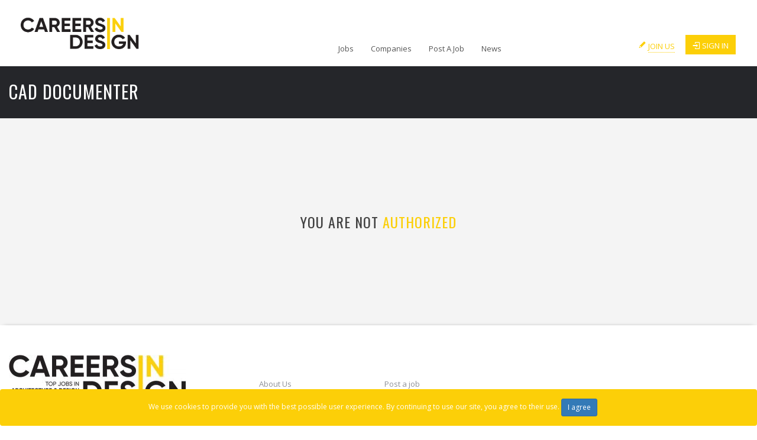

--- FILE ---
content_type: text/html; charset=UTF-8
request_url: https://www.careersindesign.com.au/jobs/cad-documenter/
body_size: 17914
content:
<!DOCTYPE html>
<html lang="en-US"><head>
<meta name="google-site-verification" content="OsKkqkbeTLPbbBDglIj7nvBg-AGSslDqRPnJsOzN6sE" />    
        <meta charset="UTF-8">
  <script>
    (function(i,s,o,g,r,a,m){i['GoogleAnalyticsObject']=r;i[r]=i[r]||function(){
    (i[r].q=i[r].q||[]).push(arguments)},i[r].l=1*new Date();a=s.createElement(o),
    m=s.getElementsByTagName(o)[0];a.async=1;a.src=g;m.parentNode.insertBefore(a,m)
    })(window,document,'script','https://www.google-analytics.com/analytics.js','ga');

    ga('create', 'UA-2413237-8', 'auto');
    ga('send', 'pageview');

  </script>

  <!-- Google tag (gtag.js) -->
<script async src="https://www.googletagmanager.com/gtag/js?id=G-EBQPB6M2CB"></script>
<script>
  window.dataLayer = window.dataLayer || [];
  function gtag(){dataLayer.push(arguments);}
  gtag('js', new Date());

  gtag('config', 'G-EBQPB6M2CB');
</script>

                <link rel="profile" href="https://gmpg.org/xfn/11">
        <link rel="pingback" href="https://www.careersindesign.com.au/xmlrpc.php">
                        <link rel="shortcut icon" href="https://www.careersindesign.com.au/wp-content/uploads/2019/02/crid_icon.png">
                
                    <meta property="fb:app_id" content="966242223397117" />
                    <meta property="og:title" content="CAD Documenter"/>
                    <meta property="og:description" content="Poliform a leading retailer of luxury Italian kitchens, wardrobes and loose furniture with outlets in Sydney and Melbourne are seeking an enthusiastic CAD Documenter to join their Melbourne showroom located at Richmond.We have a full time permanent position available for an immediate start for the right applicant.Ideally you will have"/>
                    <meta property="og:type" content="article"/>
                    <meta property="og:url" content="https://www.careersindesign.com.au/jobs/cad-documenter/"/>
                    <meta property="og:site_name" content="Careers In Design"/>
                    <meta property="og:image" content="https://www.careersindesign.com.au/wp-content/uploads/wp-jobhunt-users/Poliform-Logo-270x210.jpg"/><meta name="viewport" content="width=device-width, initial-scale=1.0, maximum-scale=1.0, user-scalable=0"><meta name='robots' content='index, follow, max-image-preview:large, max-snippet:-1, max-video-preview:-1' />
	<style>img:is([sizes="auto" i], [sizes^="auto," i]) { contain-intrinsic-size: 3000px 1500px }</style>
	<script type="text/javascript">                function apbct_attach_event_handler__backend(elem, event, callback) {                    if(typeof window.addEventListener === "function") elem.addEventListener(event, callback);                    else                                                elem.attachEvent(event, callback);                }                apbct_attach_event_handler__backend(window, 'DOMContentLoaded', function(){                    if (typeof apbctLocalStorage === "object") {                        apbctLocalStorage.set('ct_checkjs', '552876035', true );                    } else {                        console.log('APBCT ERROR: apbctLocalStorage object is not loaded.');                    }                  });    </script>
	<!-- This site is optimized with the Yoast SEO plugin v21.1 - https://yoast.com/wordpress/plugins/seo/ -->
	<title>CAD Documenter - Careers In Design</title>
	<link rel="canonical" href="https://www.careersindesign.com.au/jobs/cad-documenter/" />
	<meta name="twitter:card" content="summary_large_image" />
	<meta name="twitter:title" content="CAD Documenter - Careers In Design" />
	<meta name="twitter:description" content="Poliform a leading retailer of luxury Italian kitchens, wardrobes and loose furniture with outlets in Sydney and Melbourne are seeking...." />
	<meta name="twitter:site" content="@Careerindesign" />
	<meta name="twitter:label1" content="Est. reading time" />
	<meta name="twitter:data1" content="1 minute" />
	<script type="application/ld+json" class="yoast-schema-graph">{"@context":"https://schema.org","@graph":[{"@type":"WebPage","@id":"https://www.careersindesign.com.au/jobs/cad-documenter/","url":"https://www.careersindesign.com.au/jobs/cad-documenter/","name":"CAD Documenter - Careers In Design","isPartOf":{"@id":"https://www.careersindesign.com.au/#website"},"datePublished":"2019-03-11T02:42:08+00:00","dateModified":"2019-03-11T03:00:12+00:00","breadcrumb":{"@id":"https://www.careersindesign.com.au/jobs/cad-documenter/#breadcrumb"},"inLanguage":"en-US","potentialAction":[{"@type":"ReadAction","target":["https://www.careersindesign.com.au/jobs/cad-documenter/"]}]},{"@type":"BreadcrumbList","@id":"https://www.careersindesign.com.au/jobs/cad-documenter/#breadcrumb","itemListElement":[{"@type":"ListItem","position":1,"name":"Home","item":"https://www.careersindesign.com.au/"},{"@type":"ListItem","position":2,"name":"CAD Documenter"}]},{"@type":"WebSite","@id":"https://www.careersindesign.com.au/#website","url":"https://www.careersindesign.com.au/","name":"Careers In Design","description":"The premiere networking platform for careers in design helping job seekers and employers to connect, grow and succeed.","potentialAction":[{"@type":"SearchAction","target":{"@type":"EntryPoint","urlTemplate":"https://www.careersindesign.com.au/?s={search_term_string}"},"query-input":"required name=search_term_string"}],"inLanguage":"en-US"}]}</script>
	<!-- / Yoast SEO plugin. -->


<link rel='dns-prefetch' href='//maps.googleapis.com' />
<link rel='dns-prefetch' href='//fonts.googleapis.com' />
<link rel="alternate" type="application/rss+xml" title="Careers In Design &raquo; Feed" href="https://www.careersindesign.com.au/feed/" />
<link rel="alternate" type="application/rss+xml" title="Careers In Design &raquo; Comments Feed" href="https://www.careersindesign.com.au/comments/feed/" />
<script type="text/javascript">
/* <![CDATA[ */
window._wpemojiSettings = {"baseUrl":"https:\/\/s.w.org\/images\/core\/emoji\/16.0.1\/72x72\/","ext":".png","svgUrl":"https:\/\/s.w.org\/images\/core\/emoji\/16.0.1\/svg\/","svgExt":".svg","source":{"concatemoji":"https:\/\/www.careersindesign.com.au\/wp-includes\/js\/wp-emoji-release.min.js?ver=6.8.3"}};
/*! This file is auto-generated */
!function(s,n){var o,i,e;function c(e){try{var t={supportTests:e,timestamp:(new Date).valueOf()};sessionStorage.setItem(o,JSON.stringify(t))}catch(e){}}function p(e,t,n){e.clearRect(0,0,e.canvas.width,e.canvas.height),e.fillText(t,0,0);var t=new Uint32Array(e.getImageData(0,0,e.canvas.width,e.canvas.height).data),a=(e.clearRect(0,0,e.canvas.width,e.canvas.height),e.fillText(n,0,0),new Uint32Array(e.getImageData(0,0,e.canvas.width,e.canvas.height).data));return t.every(function(e,t){return e===a[t]})}function u(e,t){e.clearRect(0,0,e.canvas.width,e.canvas.height),e.fillText(t,0,0);for(var n=e.getImageData(16,16,1,1),a=0;a<n.data.length;a++)if(0!==n.data[a])return!1;return!0}function f(e,t,n,a){switch(t){case"flag":return n(e,"\ud83c\udff3\ufe0f\u200d\u26a7\ufe0f","\ud83c\udff3\ufe0f\u200b\u26a7\ufe0f")?!1:!n(e,"\ud83c\udde8\ud83c\uddf6","\ud83c\udde8\u200b\ud83c\uddf6")&&!n(e,"\ud83c\udff4\udb40\udc67\udb40\udc62\udb40\udc65\udb40\udc6e\udb40\udc67\udb40\udc7f","\ud83c\udff4\u200b\udb40\udc67\u200b\udb40\udc62\u200b\udb40\udc65\u200b\udb40\udc6e\u200b\udb40\udc67\u200b\udb40\udc7f");case"emoji":return!a(e,"\ud83e\udedf")}return!1}function g(e,t,n,a){var r="undefined"!=typeof WorkerGlobalScope&&self instanceof WorkerGlobalScope?new OffscreenCanvas(300,150):s.createElement("canvas"),o=r.getContext("2d",{willReadFrequently:!0}),i=(o.textBaseline="top",o.font="600 32px Arial",{});return e.forEach(function(e){i[e]=t(o,e,n,a)}),i}function t(e){var t=s.createElement("script");t.src=e,t.defer=!0,s.head.appendChild(t)}"undefined"!=typeof Promise&&(o="wpEmojiSettingsSupports",i=["flag","emoji"],n.supports={everything:!0,everythingExceptFlag:!0},e=new Promise(function(e){s.addEventListener("DOMContentLoaded",e,{once:!0})}),new Promise(function(t){var n=function(){try{var e=JSON.parse(sessionStorage.getItem(o));if("object"==typeof e&&"number"==typeof e.timestamp&&(new Date).valueOf()<e.timestamp+604800&&"object"==typeof e.supportTests)return e.supportTests}catch(e){}return null}();if(!n){if("undefined"!=typeof Worker&&"undefined"!=typeof OffscreenCanvas&&"undefined"!=typeof URL&&URL.createObjectURL&&"undefined"!=typeof Blob)try{var e="postMessage("+g.toString()+"("+[JSON.stringify(i),f.toString(),p.toString(),u.toString()].join(",")+"));",a=new Blob([e],{type:"text/javascript"}),r=new Worker(URL.createObjectURL(a),{name:"wpTestEmojiSupports"});return void(r.onmessage=function(e){c(n=e.data),r.terminate(),t(n)})}catch(e){}c(n=g(i,f,p,u))}t(n)}).then(function(e){for(var t in e)n.supports[t]=e[t],n.supports.everything=n.supports.everything&&n.supports[t],"flag"!==t&&(n.supports.everythingExceptFlag=n.supports.everythingExceptFlag&&n.supports[t]);n.supports.everythingExceptFlag=n.supports.everythingExceptFlag&&!n.supports.flag,n.DOMReady=!1,n.readyCallback=function(){n.DOMReady=!0}}).then(function(){return e}).then(function(){var e;n.supports.everything||(n.readyCallback(),(e=n.source||{}).concatemoji?t(e.concatemoji):e.wpemoji&&e.twemoji&&(t(e.twemoji),t(e.wpemoji)))}))}((window,document),window._wpemojiSettings);
/* ]]> */
</script>
<link rel='stylesheet' id='jobhunt-application-deadline-styles-css' href='https://www.careersindesign.com.au/wp-content/plugins/jobhunt-application-deadline/assets/css/dealine-style.css?ver=6.8.3' type='text/css' media='all' />
<link rel='stylesheet' id='jobhunt-indeed-jobs-styles-css' href='https://www.careersindesign.com.au/wp-content/plugins/jobhunt-indeed-jobs/assets/css/jobhunt-indeed-jobs-style.css?ver=6.8.3' type='text/css' media='all' />
<link rel='stylesheet' id='jobcareer_font_Open_Sans-css' href='//fonts.googleapis.com/css?family=Open+Sans%3A300%2C300italic%2Cregular%2Citalic%2C600%2C600italic%2C700%2C700italic%2C800%2C800italic&#038;subset=cyrillic-ext%2Cgreek-ext%2Cgreek%2Clatin-ext%2Cvietnamese%2Ccyrillic%2Clatin&#038;ver=6.8.3' type='text/css' media='all' />
<link rel='stylesheet' id='jobcareer_font_Oswald-css' href='//fonts.googleapis.com/css?family=Oswald%3A300%2Cregular%2C700&#038;subset=latin-ext%2Clatin&#038;ver=6.8.3' type='text/css' media='all' />
<link rel='stylesheet' id='jobcareer_iconmoon_css-css' href='https://www.careersindesign.com.au/wp-content/themes/jobcareer/assets/css/iconmoon.css?ver=6.8.3' type='text/css' media='all' />
<link rel='stylesheet' id='cs_bootstrap_css-css' href='https://www.careersindesign.com.au/wp-content/themes/jobcareer/assets/css/bootstrap.css?ver=6.8.3' type='text/css' media='all' />
<link rel='stylesheet' id='jobcareer_style_css-css' href='https://www.careersindesign.com.au/wp-content/themes/jobcareer/style.css?ver=6.8.3' type='text/css' media='all' />
<link rel='stylesheet' id='jobcareer_nav-icon-css' href='https://www.careersindesign.com.au/wp-content/themes/jobcareer/assets/css/nav-icon.css?ver=6.8.3' type='text/css' media='all' />
<link rel='stylesheet' id='jobcareer_top-menu-css' href='https://www.careersindesign.com.au/wp-content/themes/jobcareer/assets/css/top-menu.css?ver=6.8.3' type='text/css' media='all' />
<link rel='stylesheet' id='cs_slicknav_css-css' href='https://www.careersindesign.com.au/wp-content/themes/jobcareer/assets/css/slicknav.css?ver=6.8.3' type='text/css' media='all' />
<link rel='stylesheet' id='jobcareer_widgets_css-css' href='https://www.careersindesign.com.au/wp-content/themes/jobcareer/assets/css/widget.css?ver=6.8.3' type='text/css' media='all' />
<link rel='stylesheet' id='jobcareer_prettyPhoto-css' href='https://www.careersindesign.com.au/wp-content/themes/jobcareer/assets/css/prettyPhoto.css?ver=6.8.3' type='text/css' media='all' />
<link rel='stylesheet' id='cs-woocommerce-css' href='https://www.careersindesign.com.au/wp-content/themes/jobcareer/assets/css/cs-woocommerce.css?ver=6.8.3' type='text/css' media='all' />
<link rel='stylesheet' id='jobcareer_custom_style_css-css' href='https://www.careersindesign.com.au/wp-content/themes/jobcareer/assets/css/custom-style.css?ver=1.1.1' type='text/css' media='all' />
<link rel='stylesheet' id='cs_iconmoon_css-css' href='https://www.careersindesign.com.au/wp-content/plugins/wp-jobhunt/assets/icomoon/css/iconmoon.css?ver=6.8.3' type='text/css' media='all' />
<link rel='stylesheet' id='cs_swiper_css-css' href='https://www.careersindesign.com.au/wp-content/plugins/wp-jobhunt/assets/css/swiper.min.css?ver=6.8.3' type='text/css' media='all' />
<link rel='stylesheet' id='cs_jobhunt_plugin_css-css' href='https://www.careersindesign.com.au/wp-content/plugins/wp-jobhunt/assets/css/cs-jobhunt-plugin.css?ver=6.8.3' type='text/css' media='all' />
<link rel='stylesheet' id='job-editor-style-css' href='https://www.careersindesign.com.au/wp-content/plugins/wp-jobhunt/assets/css/jquery-te-1.4.0.css?ver=6.8.3' type='text/css' media='all' />
<link rel='stylesheet' id='cs_datetimepicker_css-css' href='https://www.careersindesign.com.au/wp-content/plugins/wp-jobhunt/assets/css/jquery_datetimepicker.css?ver=6.8.3' type='text/css' media='all' />
<link rel='stylesheet' id='cs_bootstrap_slider_css-css' href='https://www.careersindesign.com.au/wp-content/plugins/wp-jobhunt/assets/css/bootstrap-slider.css?ver=6.8.3' type='text/css' media='all' />
<link rel='stylesheet' id='cs_chosen_css-css' href='https://www.careersindesign.com.au/wp-content/plugins/wp-jobhunt/assets/css/chosen.css?ver=6.8.3' type='text/css' media='all' />
<link rel='stylesheet' id='custom-style-inline-css' href='https://www.careersindesign.com.au/wp-content/plugins/wp-jobhunt/assets/css/custom_script.css?ver=6.8.3' type='text/css' media='all' />
<link rel='stylesheet' id='jobcareer_responsive_css-css' href='https://www.careersindesign.com.au/wp-content/plugins/wp-jobhunt/assets/css/responsive.css?ver=6.8.3' type='text/css' media='all' />
<style id='wp-emoji-styles-inline-css' type='text/css'>

	img.wp-smiley, img.emoji {
		display: inline !important;
		border: none !important;
		box-shadow: none !important;
		height: 1em !important;
		width: 1em !important;
		margin: 0 0.07em !important;
		vertical-align: -0.1em !important;
		background: none !important;
		padding: 0 !important;
	}
</style>
<link rel='stylesheet' id='wp-block-library-css' href='https://www.careersindesign.com.au/wp-includes/css/dist/block-library/style.min.css?ver=6.8.3' type='text/css' media='all' />
<style id='classic-theme-styles-inline-css' type='text/css'>
/*! This file is auto-generated */
.wp-block-button__link{color:#fff;background-color:#32373c;border-radius:9999px;box-shadow:none;text-decoration:none;padding:calc(.667em + 2px) calc(1.333em + 2px);font-size:1.125em}.wp-block-file__button{background:#32373c;color:#fff;text-decoration:none}
</style>
<link rel='stylesheet' id='wc-blocks-vendors-style-css' href='https://www.careersindesign.com.au/wp-content/plugins/woocommerce/packages/woocommerce-blocks/build/wc-blocks-vendors-style.css?ver=6.1.0' type='text/css' media='all' />
<link rel='stylesheet' id='wc-blocks-style-css' href='https://www.careersindesign.com.au/wp-content/plugins/woocommerce/packages/woocommerce-blocks/build/wc-blocks-style.css?ver=6.1.0' type='text/css' media='all' />
<style id='global-styles-inline-css' type='text/css'>
:root{--wp--preset--aspect-ratio--square: 1;--wp--preset--aspect-ratio--4-3: 4/3;--wp--preset--aspect-ratio--3-4: 3/4;--wp--preset--aspect-ratio--3-2: 3/2;--wp--preset--aspect-ratio--2-3: 2/3;--wp--preset--aspect-ratio--16-9: 16/9;--wp--preset--aspect-ratio--9-16: 9/16;--wp--preset--color--black: #000000;--wp--preset--color--cyan-bluish-gray: #abb8c3;--wp--preset--color--white: #ffffff;--wp--preset--color--pale-pink: #f78da7;--wp--preset--color--vivid-red: #cf2e2e;--wp--preset--color--luminous-vivid-orange: #ff6900;--wp--preset--color--luminous-vivid-amber: #fcb900;--wp--preset--color--light-green-cyan: #7bdcb5;--wp--preset--color--vivid-green-cyan: #00d084;--wp--preset--color--pale-cyan-blue: #8ed1fc;--wp--preset--color--vivid-cyan-blue: #0693e3;--wp--preset--color--vivid-purple: #9b51e0;--wp--preset--gradient--vivid-cyan-blue-to-vivid-purple: linear-gradient(135deg,rgba(6,147,227,1) 0%,rgb(155,81,224) 100%);--wp--preset--gradient--light-green-cyan-to-vivid-green-cyan: linear-gradient(135deg,rgb(122,220,180) 0%,rgb(0,208,130) 100%);--wp--preset--gradient--luminous-vivid-amber-to-luminous-vivid-orange: linear-gradient(135deg,rgba(252,185,0,1) 0%,rgba(255,105,0,1) 100%);--wp--preset--gradient--luminous-vivid-orange-to-vivid-red: linear-gradient(135deg,rgba(255,105,0,1) 0%,rgb(207,46,46) 100%);--wp--preset--gradient--very-light-gray-to-cyan-bluish-gray: linear-gradient(135deg,rgb(238,238,238) 0%,rgb(169,184,195) 100%);--wp--preset--gradient--cool-to-warm-spectrum: linear-gradient(135deg,rgb(74,234,220) 0%,rgb(151,120,209) 20%,rgb(207,42,186) 40%,rgb(238,44,130) 60%,rgb(251,105,98) 80%,rgb(254,248,76) 100%);--wp--preset--gradient--blush-light-purple: linear-gradient(135deg,rgb(255,206,236) 0%,rgb(152,150,240) 100%);--wp--preset--gradient--blush-bordeaux: linear-gradient(135deg,rgb(254,205,165) 0%,rgb(254,45,45) 50%,rgb(107,0,62) 100%);--wp--preset--gradient--luminous-dusk: linear-gradient(135deg,rgb(255,203,112) 0%,rgb(199,81,192) 50%,rgb(65,88,208) 100%);--wp--preset--gradient--pale-ocean: linear-gradient(135deg,rgb(255,245,203) 0%,rgb(182,227,212) 50%,rgb(51,167,181) 100%);--wp--preset--gradient--electric-grass: linear-gradient(135deg,rgb(202,248,128) 0%,rgb(113,206,126) 100%);--wp--preset--gradient--midnight: linear-gradient(135deg,rgb(2,3,129) 0%,rgb(40,116,252) 100%);--wp--preset--font-size--small: 13px;--wp--preset--font-size--medium: 20px;--wp--preset--font-size--large: 36px;--wp--preset--font-size--x-large: 42px;--wp--preset--spacing--20: 0.44rem;--wp--preset--spacing--30: 0.67rem;--wp--preset--spacing--40: 1rem;--wp--preset--spacing--50: 1.5rem;--wp--preset--spacing--60: 2.25rem;--wp--preset--spacing--70: 3.38rem;--wp--preset--spacing--80: 5.06rem;--wp--preset--shadow--natural: 6px 6px 9px rgba(0, 0, 0, 0.2);--wp--preset--shadow--deep: 12px 12px 50px rgba(0, 0, 0, 0.4);--wp--preset--shadow--sharp: 6px 6px 0px rgba(0, 0, 0, 0.2);--wp--preset--shadow--outlined: 6px 6px 0px -3px rgba(255, 255, 255, 1), 6px 6px rgba(0, 0, 0, 1);--wp--preset--shadow--crisp: 6px 6px 0px rgba(0, 0, 0, 1);}:where(.is-layout-flex){gap: 0.5em;}:where(.is-layout-grid){gap: 0.5em;}body .is-layout-flex{display: flex;}.is-layout-flex{flex-wrap: wrap;align-items: center;}.is-layout-flex > :is(*, div){margin: 0;}body .is-layout-grid{display: grid;}.is-layout-grid > :is(*, div){margin: 0;}:where(.wp-block-columns.is-layout-flex){gap: 2em;}:where(.wp-block-columns.is-layout-grid){gap: 2em;}:where(.wp-block-post-template.is-layout-flex){gap: 1.25em;}:where(.wp-block-post-template.is-layout-grid){gap: 1.25em;}.has-black-color{color: var(--wp--preset--color--black) !important;}.has-cyan-bluish-gray-color{color: var(--wp--preset--color--cyan-bluish-gray) !important;}.has-white-color{color: var(--wp--preset--color--white) !important;}.has-pale-pink-color{color: var(--wp--preset--color--pale-pink) !important;}.has-vivid-red-color{color: var(--wp--preset--color--vivid-red) !important;}.has-luminous-vivid-orange-color{color: var(--wp--preset--color--luminous-vivid-orange) !important;}.has-luminous-vivid-amber-color{color: var(--wp--preset--color--luminous-vivid-amber) !important;}.has-light-green-cyan-color{color: var(--wp--preset--color--light-green-cyan) !important;}.has-vivid-green-cyan-color{color: var(--wp--preset--color--vivid-green-cyan) !important;}.has-pale-cyan-blue-color{color: var(--wp--preset--color--pale-cyan-blue) !important;}.has-vivid-cyan-blue-color{color: var(--wp--preset--color--vivid-cyan-blue) !important;}.has-vivid-purple-color{color: var(--wp--preset--color--vivid-purple) !important;}.has-black-background-color{background-color: var(--wp--preset--color--black) !important;}.has-cyan-bluish-gray-background-color{background-color: var(--wp--preset--color--cyan-bluish-gray) !important;}.has-white-background-color{background-color: var(--wp--preset--color--white) !important;}.has-pale-pink-background-color{background-color: var(--wp--preset--color--pale-pink) !important;}.has-vivid-red-background-color{background-color: var(--wp--preset--color--vivid-red) !important;}.has-luminous-vivid-orange-background-color{background-color: var(--wp--preset--color--luminous-vivid-orange) !important;}.has-luminous-vivid-amber-background-color{background-color: var(--wp--preset--color--luminous-vivid-amber) !important;}.has-light-green-cyan-background-color{background-color: var(--wp--preset--color--light-green-cyan) !important;}.has-vivid-green-cyan-background-color{background-color: var(--wp--preset--color--vivid-green-cyan) !important;}.has-pale-cyan-blue-background-color{background-color: var(--wp--preset--color--pale-cyan-blue) !important;}.has-vivid-cyan-blue-background-color{background-color: var(--wp--preset--color--vivid-cyan-blue) !important;}.has-vivid-purple-background-color{background-color: var(--wp--preset--color--vivid-purple) !important;}.has-black-border-color{border-color: var(--wp--preset--color--black) !important;}.has-cyan-bluish-gray-border-color{border-color: var(--wp--preset--color--cyan-bluish-gray) !important;}.has-white-border-color{border-color: var(--wp--preset--color--white) !important;}.has-pale-pink-border-color{border-color: var(--wp--preset--color--pale-pink) !important;}.has-vivid-red-border-color{border-color: var(--wp--preset--color--vivid-red) !important;}.has-luminous-vivid-orange-border-color{border-color: var(--wp--preset--color--luminous-vivid-orange) !important;}.has-luminous-vivid-amber-border-color{border-color: var(--wp--preset--color--luminous-vivid-amber) !important;}.has-light-green-cyan-border-color{border-color: var(--wp--preset--color--light-green-cyan) !important;}.has-vivid-green-cyan-border-color{border-color: var(--wp--preset--color--vivid-green-cyan) !important;}.has-pale-cyan-blue-border-color{border-color: var(--wp--preset--color--pale-cyan-blue) !important;}.has-vivid-cyan-blue-border-color{border-color: var(--wp--preset--color--vivid-cyan-blue) !important;}.has-vivid-purple-border-color{border-color: var(--wp--preset--color--vivid-purple) !important;}.has-vivid-cyan-blue-to-vivid-purple-gradient-background{background: var(--wp--preset--gradient--vivid-cyan-blue-to-vivid-purple) !important;}.has-light-green-cyan-to-vivid-green-cyan-gradient-background{background: var(--wp--preset--gradient--light-green-cyan-to-vivid-green-cyan) !important;}.has-luminous-vivid-amber-to-luminous-vivid-orange-gradient-background{background: var(--wp--preset--gradient--luminous-vivid-amber-to-luminous-vivid-orange) !important;}.has-luminous-vivid-orange-to-vivid-red-gradient-background{background: var(--wp--preset--gradient--luminous-vivid-orange-to-vivid-red) !important;}.has-very-light-gray-to-cyan-bluish-gray-gradient-background{background: var(--wp--preset--gradient--very-light-gray-to-cyan-bluish-gray) !important;}.has-cool-to-warm-spectrum-gradient-background{background: var(--wp--preset--gradient--cool-to-warm-spectrum) !important;}.has-blush-light-purple-gradient-background{background: var(--wp--preset--gradient--blush-light-purple) !important;}.has-blush-bordeaux-gradient-background{background: var(--wp--preset--gradient--blush-bordeaux) !important;}.has-luminous-dusk-gradient-background{background: var(--wp--preset--gradient--luminous-dusk) !important;}.has-pale-ocean-gradient-background{background: var(--wp--preset--gradient--pale-ocean) !important;}.has-electric-grass-gradient-background{background: var(--wp--preset--gradient--electric-grass) !important;}.has-midnight-gradient-background{background: var(--wp--preset--gradient--midnight) !important;}.has-small-font-size{font-size: var(--wp--preset--font-size--small) !important;}.has-medium-font-size{font-size: var(--wp--preset--font-size--medium) !important;}.has-large-font-size{font-size: var(--wp--preset--font-size--large) !important;}.has-x-large-font-size{font-size: var(--wp--preset--font-size--x-large) !important;}
:where(.wp-block-post-template.is-layout-flex){gap: 1.25em;}:where(.wp-block-post-template.is-layout-grid){gap: 1.25em;}
:where(.wp-block-columns.is-layout-flex){gap: 2em;}:where(.wp-block-columns.is-layout-grid){gap: 2em;}
:root :where(.wp-block-pullquote){font-size: 1.5em;line-height: 1.6;}
</style>
<link rel='stylesheet' id='ct_public_css-css' href='https://www.careersindesign.com.au/wp-content/plugins/cleantalk-spam-protect/css/cleantalk-public.min.css?ver=5.183' type='text/css' media='all' />
<link rel='stylesheet' id='contact-form-7-css' href='https://www.careersindesign.com.au/wp-content/plugins/contact-form-7/includes/css/styles.css?ver=5.5.6' type='text/css' media='all' />
<style id='woocommerce-inline-inline-css' type='text/css'>
.woocommerce form .form-row .required { visibility: visible; }
</style>
<link rel='stylesheet' id='jobhunt-notifications-css-css' href='https://www.careersindesign.com.au/wp-content/plugins/jobhunt-notifications/assets/css/jobhunt-notifications-frontend.css?ver=6.8.3' type='text/css' media='all' />
<link rel='stylesheet' id='dry_awp_theme_style-css' href='https://www.careersindesign.com.au/wp-content/plugins/advanced-wp-columns/assets/css/awp-columns.css?ver=6.8.3' type='text/css' media='all' />
<style id='dry_awp_theme_style-inline-css' type='text/css'>
@media screen and (max-width: 1024px) {	.csColumn {		clear: both !important;		float: none !important;		text-align: center !important;		margin-left:  10% !important;		margin-right: 10% !important;		width: 80% !important;	}	.csColumnGap {		display: none !important;	}}
</style>
<script type="text/javascript" src="https://www.careersindesign.com.au/wp-includes/js/jquery/jquery.min.js?ver=3.7.1" id="jquery-core-js"></script>
<script type="text/javascript" src="https://www.careersindesign.com.au/wp-includes/js/jquery/jquery-migrate.min.js?ver=3.4.1" id="jquery-migrate-js"></script>
<script type="text/javascript" src="https://www.careersindesign.com.au/wp-content/plugins/jobhunt-apply-with-facebook/assets/js/apply-fb-style.js?ver=6.8.3" id="jobhunt-facebook-apply-script-js"></script>
<script type="text/javascript" src="https://www.careersindesign.com.au/wp-content/plugins/wp-jobhunt/assets/scripts/jquery-te-1.4.0.min.js?ver=6.8.3" id="job-editor-script-js"></script>
<script type="text/javascript" src="https://maps.googleapis.com/maps/api/js?key=AIzaSyAH8tXISbvxT75HP6RTMW_XDeN0XsZVQTU&amp;libraries=places&amp;ver=6.8.3" id="cs_google_autocomplete_script-js"></script>
<script type="text/javascript" src="https://www.careersindesign.com.au/wp-content/plugins/wp-jobhunt/assets/scripts/modernizr.min.js?ver=6.8.3" id="cs_modernizr_min_js-js"></script>
<script type="text/javascript" src="https://www.careersindesign.com.au/wp-content/plugins/wp-jobhunt/assets/scripts/browser-detect.js?ver=6.8.3" id="cs_browser_detect_js-js"></script>
<script type="text/javascript" id="ct_public_functions-js-extra">
/* <![CDATA[ */
var ctPublicFunctions = {"_ajax_nonce":"83a1efd2e8","_rest_nonce":"24d200b5ed","_ajax_url":"\/wp-admin\/admin-ajax.php","_rest_url":"https:\/\/www.careersindesign.com.au\/wp-json\/","data__cookies_type":"native","data__ajax_type":"rest","text__wait_for_decoding":"Anti-spam by CleanTalk: Decoding contact data...","cookiePrefix":""};
var ctPublic = {"settings__forms__check_internal":"0","settings__forms__check_external":"0","blog_home":"https:\/\/www.careersindesign.com.au\/","pixel__setting":"3","pixel__enabled":"","pixel__url":"https:\/\/moderate6.cleantalk.org\/pixel\/ef9eb28697f02d5f71f27a3467982549.gif","data__email_check_before_post":"1","data__cookies_type":"native","data__visible_fields_required":"1"};
/* ]]> */
</script>
<script type="text/javascript" data-cfasync="false" data-pagespeed-no-defer src="https://www.careersindesign.com.au/wp-content/plugins/cleantalk-spam-protect/js/apbct-public-bundle.min.js?ver=5.183" id="ct_public_functions-js"></script>
<link rel="https://api.w.org/" href="https://www.careersindesign.com.au/wp-json/" /><link rel="EditURI" type="application/rsd+xml" title="RSD" href="https://www.careersindesign.com.au/xmlrpc.php?rsd" />
<link rel='shortlink' href='https://www.careersindesign.com.au/?p=14256' />
<link rel="alternate" title="oEmbed (JSON)" type="application/json+oembed" href="https://www.careersindesign.com.au/wp-json/oembed/1.0/embed?url=https%3A%2F%2Fwww.careersindesign.com.au%2Fjobs%2Fcad-documenter%2F" />
<link rel="alternate" title="oEmbed (XML)" type="text/xml+oembed" href="https://www.careersindesign.com.au/wp-json/oembed/1.0/embed?url=https%3A%2F%2Fwww.careersindesign.com.au%2Fjobs%2Fcad-documenter%2F&#038;format=xml" />
	<noscript><style>.woocommerce-product-gallery{ opacity: 1 !important; }</style></noscript>
	<meta name="generator" content="Powered by Slider Revolution 6.5.9 - responsive, Mobile-Friendly Slider Plugin for WordPress with comfortable drag and drop interface." />
<script type="text/javascript">function setREVStartSize(e){
			//window.requestAnimationFrame(function() {				 
				window.RSIW = window.RSIW===undefined ? window.innerWidth : window.RSIW;	
				window.RSIH = window.RSIH===undefined ? window.innerHeight : window.RSIH;	
				try {								
					var pw = document.getElementById(e.c).parentNode.offsetWidth,
						newh;
					pw = pw===0 || isNaN(pw) ? window.RSIW : pw;
					e.tabw = e.tabw===undefined ? 0 : parseInt(e.tabw);
					e.thumbw = e.thumbw===undefined ? 0 : parseInt(e.thumbw);
					e.tabh = e.tabh===undefined ? 0 : parseInt(e.tabh);
					e.thumbh = e.thumbh===undefined ? 0 : parseInt(e.thumbh);
					e.tabhide = e.tabhide===undefined ? 0 : parseInt(e.tabhide);
					e.thumbhide = e.thumbhide===undefined ? 0 : parseInt(e.thumbhide);
					e.mh = e.mh===undefined || e.mh=="" || e.mh==="auto" ? 0 : parseInt(e.mh,0);		
					if(e.layout==="fullscreen" || e.l==="fullscreen") 						
						newh = Math.max(e.mh,window.RSIH);					
					else{					
						e.gw = Array.isArray(e.gw) ? e.gw : [e.gw];
						for (var i in e.rl) if (e.gw[i]===undefined || e.gw[i]===0) e.gw[i] = e.gw[i-1];					
						e.gh = e.el===undefined || e.el==="" || (Array.isArray(e.el) && e.el.length==0)? e.gh : e.el;
						e.gh = Array.isArray(e.gh) ? e.gh : [e.gh];
						for (var i in e.rl) if (e.gh[i]===undefined || e.gh[i]===0) e.gh[i] = e.gh[i-1];
											
						var nl = new Array(e.rl.length),
							ix = 0,						
							sl;					
						e.tabw = e.tabhide>=pw ? 0 : e.tabw;
						e.thumbw = e.thumbhide>=pw ? 0 : e.thumbw;
						e.tabh = e.tabhide>=pw ? 0 : e.tabh;
						e.thumbh = e.thumbhide>=pw ? 0 : e.thumbh;					
						for (var i in e.rl) nl[i] = e.rl[i]<window.RSIW ? 0 : e.rl[i];
						sl = nl[0];									
						for (var i in nl) if (sl>nl[i] && nl[i]>0) { sl = nl[i]; ix=i;}															
						var m = pw>(e.gw[ix]+e.tabw+e.thumbw) ? 1 : (pw-(e.tabw+e.thumbw)) / (e.gw[ix]);					
						newh =  (e.gh[ix] * m) + (e.tabh + e.thumbh);
					}
					var el = document.getElementById(e.c);
					if (el!==null && el) el.style.height = newh+"px";					
					el = document.getElementById(e.c+"_wrapper");
					if (el!==null && el) {
						el.style.height = newh+"px";
						el.style.display = "block";
					}
				} catch(e){
					console.log("Failure at Presize of Slider:" + e)
				}					   
			//});
		  };</script>
<link rel="stylesheet" type="text/css" media="all" href="https://www.careersindesign.com.au/wp-content/themes/jobcareer/assets/css/custom_2023.css?v=0.2.7" />
    </head>
    <body class="wp-singular jobs-template-default single single-jobs postid-14256 wp-theme-jobcareer theme-jobcareer woocommerce-no-js wp-jobhunt cbp-spmenu-push">
                        <div id="cs_alerts" class="cs_alerts" ></div>
        <!-- Wrapper -->
        <div class="wrapper wrapper_full_width">
            <!-- Header 1 Start --><header class="cs-default-header" id="header">            <div class="main-head">        <div class="navbar navbar-default navbar-static-top container">            <div class="row">                <div class="col-lg-2 col-md-2 col-sm-12 col-xs-12">                            <div class="logo">
            <a href="https://www.careersindesign.com.au">    
                <img src="https://www.careersindesign.com.au/wp-content/uploads/2019/02/crid_retina.png" style="width:200px; height: 54px;" alt="Careers In Design">
            </a>
        </div>
                            <!--If the view is aviation-->                                                       </div>                <div class="col-lg-10 col-md-10 col-sm-12 col-xs-12 text-right">                                        <div class="nav-right-area">                        <nav class="navigation">                            <ul class="nav navbar-nav"><li id="menu-item-10491" class="menu-item  menu-item-type-post_type  menu-item-object-page"><a title="Jobs" href="https://www.careersindesign.com.au/jobs/">Jobs</a></li>
<li id="menu-item-11517" class="menu-item  menu-item-type-post_type  menu-item-object-page"><a href="https://www.careersindesign.com.au/companies/">Companies</a></li>
<li id="menu-item-10969" class="menu-item  menu-item-type-post_type  menu-item-object-page"><a href="https://www.careersindesign.com.au/jobs-packages/">Post A Job</a></li>
<li id="menu-item-13417" class="menu-item  menu-item-type-post_type  menu-item-object-page"><a href="https://www.careersindesign.com.au/news/">News</a></li>
<li class="cs-login-area">			    <div class="cs-loginsec">
			        <ul class="cs-drp-dwn">
			    	<li>            <script>
                var recaptcha1;
                var recaptcha2;
                var recaptcha3;
                var recaptcha4;
                var cs_multicap = function () {
                    //Render the recaptcha1 on the element with ID "recaptcha1"
                    recaptcha3 = grecaptcha.render('recaptcha3', {
                        'sitekey': '6LeIN3kUAAAAAGZ5KsIqzeTHUtQE9a3Dj_b3OH_Z', //Replace this with your Site key
                        'theme': 'light'
                    });
                    //Render the recaptcha2 on the element with ID "recaptcha2"
                    recaptcha4 = grecaptcha.render('recaptcha4', {
                        'sitekey': '6LeIN3kUAAAAAGZ5KsIqzeTHUtQE9a3Dj_b3OH_Z', //Replace this with your Site key
                        'theme': 'light'
                    });
                };

            </script>
            <div class="user-account">
            		<div class="join-us"><i class="cs-color icon-pencil6"></i><a class="join-us" class="cs-color" data-target="#join-us" data-toggle="modal" href="#">Join Us</a><div class="modal fade" id="join-us" tabindex="-1" role="dialog" aria-labelledby="myModalLabel">
                                  <div class="modal-dialog" role="document">
                                    <div class="modal-content">
                                      <div class="modal-header">
                                            <a class="close" data-dismiss="modal">&times;</a>
                                        <h4 id="myModalLabel" class="modal-title">Sign Up</h4>
                                        </div><div class="modal-body"><ul class="nav nav-tabs" role="tablist"><li role="presentation" class="active">
                                    <a href="#candidate69225" onclick="javascript:cs_set_session('https://www.careersindesign.com.au/wp-admin/admin-ajax.php','candidate')" role="tab" data-toggle="tab" ><i class="icon-user-add"></i>Candidate</a></li><li role="presentation" >
                                        <a href="#employer69225" onclick="javascript:cs_set_session('https://www.careersindesign.com.au/wp-admin/admin-ajax.php','employer')" 
                                        role="tab" data-toggle="tab" ><i class="icon-briefcase4"></i>Employer</a></li></ul><div class="tab-content"><div id="employer69225" role="tabpanel" class="tab-pane "><div id="result_311782" class="status-message"></div><script>jQuery("body").on("keypress", "input#user_login_3311782, input#cs_user_email311782, input#cs_organization_name311782, input#cs_employer_specialisms311782, input#cs_phone_no311782", function (e) {
									if (e.which == "13") {
										cs_registration_validation("https://www.careersindesign.com.au/wp-admin/admin-ajax.php", "311782");
										return false;
									}
									});</script><form method="post" class="wp-user-form demo_test" id="wp_signup_form_311782" enctype="multipart/form-data"><label class="user"><input type="text"   placeholder="Username"  class="form-control"  id="user_login_3311782" name="user_login311782" /></label><label class="email"><input type="text"   placeholder="Email"   id="cs_user_email311782" name="cs_user_email311782" /></label><label class="password"><input type="password"   placeholder="Password"   id="cs_password311782" name="cs_password311782" /></label><label class="orgniz"><input type="text"   placeholder="Organization Name"   id="cs_organization_name311782" name="cs_organization_name311782" /></label></label><label class="ageist"><input type="text"   placeholder="Ageist"   id="cs_ageist" name="cs_ageist" /></label>
                        <script type="text/javascript">
                          jQuery(document).ready(function(){
                            $('#cs_ageist').keyup(function() {
                                var empty = false;
                                $('#cs_ageist').each(function() {
                                    if ($(this).val().length == 0) {
                                        empty = true;
                                    }
                                });

                                if (empty) {
                                    
                                } else {
                                    $('.user-submit').removeAttr('onclick');
                                }
                            });
                          });
                        </script>
                        <input type="hidden" id="cs_user_role_type311782" class="cs-form-text cs-input" name="cs_user_role_type311782" value="employer" /><label class="phone"><input type="text"   placeholder=" Phone Number"   id="cs_phone_no311782" name="cs_phone_no311782" /></label><div class="side-by-side select-icon clearfix" style="display:none;"><div class="select-holder"><select required data-placeholder="Please select sector"  class="multiple chosen-select form-control"  multiple  id="cs_employer_specialisms311782" name="cs_employer_specialisms311782[]"  style="height:110px !important;"><option value="account-and-relationship-management">Account and relationship management</option><option value="administration">Administration</option><option value="administrative-assistants">Administrative assistants</option><option value="architectural-drafting">Architectural drafting</option><option value="architecture">Architecture</option><option value="bim">BIM</option><option value="brand-management">Brand management</option><option value="buying">Buying</option><option value="client-and-sales-administration">Client and sales administration</option><option value="content-and-copy-writer">Content and copy writer</option><option value="design-architecture">Design + Architecture</option><option value="digital-and-search-marketing">Digital and search marketing</option><option value="direct-marketing-and-crm">Direct marketing and crm</option><option value="event-management">Event management</option><option value="graphic-design">Graphic design</option><option value="graphics">Graphics</option><option value="industrial-design">Industrial design</option><option value="interior-design">Interior design</option><option value="lighting-architect">Lighting architect</option><option value="marketing-and-communications">Marketing and communications</option><option value="marketing-assistant-coordinator">Marketing assistant/coordinator</option><option value="marketing-communications">Marketing communications</option><option value="media">Media</option><option value="merchandisers">Merchandisers</option><option value="new-business-development">New business development</option><option value="office-management">Office management</option><option value="pa-ea-and-secretarial">PA, EA and Secretarial</option><option value="planning">Planning</option><option value="product-management-development">Product management + development</option><option value="project-manager">Project manager</option><option value="public-relations">Public Relations</option><option value="records-management-and-document-control">Records management and document control</option><option value="retail-and-products">Retail and products</option><option value="retail-assistants">Retail assistants</option><option value="retail-manager">Retail manager</option><option value="sales">Sales</option><option value="sales-coordinators">Sales coordinators</option><option value="sales-representatives-consultants">Sales representatives/consultants</option><option value="sales-support">Sales support</option><option value="sustainability-consultant">Sustainability consultant</option><option value="teaching">Teaching</option><option value="textile-design">Textile design</option><option value="urban-design-and-planning">Urban design and planning</option><option value="web-and-interaction-design">Web and interaction design</option></select></div></div><div class="terms"><label><input type="checkbox" name="jobhunt_check_terms311782" id="jobhunt_check_terms311782"> By registering you confirm that you accept the <a target="_blank" href="javascript:void(0)">Terms &amp; Conditions </a> and <a target="_blank" href="javascript:void(0)"> Privacy Policy </a></label></div><div class="recaptcha-reload" id="recaptcha3_div"><div class="g-recaptcha" data-theme="light" id="recaptcha3" data-sitekey="6LeIN3kUAAAAAGZ5KsIqzeTHUtQE9a3Dj_b3OH_Z" style="transform:scale(1.22);-webkit-transform:scale(1.22);transform-origin:0 0;-webkit-transform-origin:0 0;"></div> <a class="recaptcha-reload-a" href="javascript:void(0);" onclick="captcha_reload('https://www.careersindesign.com.au/wp-admin/admin-ajax.php', 'recaptcha3');"><i class="icon-refresh2"></i> Reload</a></div><div class="checks-holder"><input type="hidden" id="ct_checkjs_register_form_0d0871f0806eae32d30983b62252da50" name="ct_checkjs_register_form" value="0" /><script type="text/javascript">setTimeout(function(){var ct_input_name = "ct_checkjs_register_form_0d0871f0806eae32d30983b62252da50";if (document.getElementById(ct_input_name) !== null) {var ct_input_value = document.getElementById(ct_input_name).value;document.getElementById(ct_input_name).value = document.getElementById(ct_input_name).value.replace(ct_input_value, '552876035');}}, 1000);</script><input 
        id="apbct__email_id__wp_register_21120" 
        class="apbct_special_field apbct__email_id__wp_register"
        autocomplete="off" 
        name="apbct__email_id__wp_register_21120"  
        type="text" 
        value="" 
        size="30" 
        maxlength="200" 
    /><input 
        id="apbct_event_id"
        class="apbct_special_field"
        name="apbct_event_id"
        type="hidden" 
        value="21120" 
            /><label><input type="button"   tabindex="103" onclick="javascript:cs_registration_validation('https://www.careersindesign.com.au/wp-admin/admin-ajax.php','311782')"  class="user-submit cs-bgcolor acc-submit"  id="submitbtn378956500" name="user-submit" value="Sign Up" /><input type="hidden"     id="signin-role" name="role" value="cs_candidate" /><input type="hidden"     name="action" value="cs_registration_validation" />
                                    </label></div></form>
                                    <div class="register_content"> </div></div><div role="tabpanel" class="tab-pane active" id="candidate69225"><div id="result_333401" class="status-message"></div><script>jQuery("body").on("keypress", "input#user_login4333401, input#cs_user_email333401, input#cs_candidate_specialisms333401, input#cs_phone_no333401", function (e) {
                                    if (e.which == "13") {
                                        cs_registration_validation("https://www.careersindesign.com.au/wp-admin/admin-ajax.php", "333401");
                                        return false;
                                    }
                                    });</script><div class="login-with"></div><div class="cs-separator"><span>Or</span></div><form method="post" class="wp-user-form" id="wp_signup_form_333401" enctype="multipart/form-data"><label class="user"><input type="text"   placeholder="Username"   id="user_login4333401" name="user_login333401" /></label><label class="email"><input type="text"   placeholder="Email"   id="cs_user_email333401" name="cs_user_email333401" /></label><label class="password"><input type="password"   placeholder="Password"   id="cs_password333401" name="cs_password333401" /></label><label class="phone"><input type="text"   placeholder="Phone Number"   id="cs_phone_no333401" name="cs_phone_no333401" /></label><div class="side-by-side select-icon clearfix"><div class="select-holder"><select required data-placeholder="Please select sector"  class="multiple chosen-select form-control"  multiple  id="cs_candidate_specialisms333401" name="cs_candidate_specialisms333401[]"  style="height:110px !important;"><option value="account-and-relationship-management">Account and relationship management</option><option value="administration">Administration</option><option value="administrative-assistants">Administrative assistants</option><option value="architectural-drafting">Architectural drafting</option><option value="architecture">Architecture</option><option value="bim">BIM</option><option value="brand-management">Brand management</option><option value="buying">Buying</option><option value="client-and-sales-administration">Client and sales administration</option><option value="content-and-copy-writer">Content and copy writer</option><option value="design-architecture">Design + Architecture</option><option value="digital-and-search-marketing">Digital and search marketing</option><option value="direct-marketing-and-crm">Direct marketing and crm</option><option value="event-management">Event management</option><option value="graphic-design">Graphic design</option><option value="graphics">Graphics</option><option value="industrial-design">Industrial design</option><option value="interior-design">Interior design</option><option value="lighting-architect">Lighting architect</option><option value="marketing-and-communications">Marketing and communications</option><option value="marketing-assistant-coordinator">Marketing assistant/coordinator</option><option value="marketing-communications">Marketing communications</option><option value="media">Media</option><option value="merchandisers">Merchandisers</option><option value="new-business-development">New business development</option><option value="office-management">Office management</option><option value="pa-ea-and-secretarial">PA, EA and Secretarial</option><option value="planning">Planning</option><option value="product-management-development">Product management + development</option><option value="project-manager">Project manager</option><option value="public-relations">Public Relations</option><option value="records-management-and-document-control">Records management and document control</option><option value="retail-and-products">Retail and products</option><option value="retail-assistants">Retail assistants</option><option value="retail-manager">Retail manager</option><option value="sales">Sales</option><option value="sales-coordinators">Sales coordinators</option><option value="sales-representatives-consultants">Sales representatives/consultants</option><option value="sales-support">Sales support</option><option value="sustainability-consultant">Sustainability consultant</option><option value="teaching">Teaching</option><option value="textile-design">Textile design</option><option value="urban-design-and-planning">Urban design and planning</option><option value="web-and-interaction-design">Web and interaction design</option></select></div></div><input type="hidden" id="cs_user_role_type333401" class="cs-form-text cs-input" name="cs_user_role_type333401" value="candidate" /></label><label class="genderist"><input type="text"   placeholder="genderist"   id="cs_genderist" name="cs_genderist" /></label>
                        <script type="text/javascript">
                          jQuery(document).ready(function(){
                            $('#cs_genderist').keyup(function() {
                                var empty = false;
                                $('#cs_genderist').each(function() {
                                    if ($(this).val().length == 0) {
                                        empty = true;
                                    }
                                });

                                if (empty) {
                                 
                                } else {
                                    $('.user-submit').removeAttr('onclick');
                                }
                            });
                          });
                        </script>
                        <div class="terms"><label><input type="checkbox" name="jobhunt_check_terms333401" id="jobhunt_check_terms333401"> By registering you confirm that you accept the <a target="_blank" href="javascript:void(0)"> Terms &amp; Conditions  </a> and <a target="_blank" href="javascript:void(0)"> Privacy Policy </a></label></div><div class="input-holder recaptcha-reload" id="recaptcha4_div"><div class="g-recaptcha" data-theme="light" id="recaptcha4" data-sitekey="6LeIN3kUAAAAAGZ5KsIqzeTHUtQE9a3Dj_b3OH_Z" style="transform:scale(1.22);-webkit-transform:scale(1.22);transform-origin:0 0;-webkit-transform-origin:0 0;"></div> <a class="recaptcha-reload-a" href="javascript:void(0);" onclick="captcha_reload('https://www.careersindesign.com.au/wp-admin/admin-ajax.php', 'recaptcha4');"><i class="icon-refresh2"></i> Reload</a></div><input type="hidden" id="ct_checkjs_register_form_04025959b191f8f9de3f924f0940515f" name="ct_checkjs_register_form" value="0" /><script type="text/javascript">setTimeout(function(){var ct_input_name = "ct_checkjs_register_form_04025959b191f8f9de3f924f0940515f";if (document.getElementById(ct_input_name) !== null) {var ct_input_value = document.getElementById(ct_input_name).value;document.getElementById(ct_input_name).value = document.getElementById(ct_input_name).value.replace(ct_input_value, '552876035');}}, 1000);</script><input 
        id="apbct__email_id__wp_register_45076" 
        class="apbct_special_field apbct__email_id__wp_register"
        autocomplete="off" 
        name="apbct__email_id__wp_register_45076"  
        type="text" 
        value="" 
        size="30" 
        maxlength="200" 
    /><input 
        id="apbct_event_id"
        class="apbct_special_field"
        name="apbct_event_id"
        type="hidden" 
        value="45076" 
            /><div class="checks-holder"><label><input type="button"   tabindex="103" onclick="javascript:cs_registration_validation('https://www.careersindesign.com.au/wp-admin/admin-ajax.php','333401')"  class="user-submit cs-bgcolor acc-submit"  id="submitbtn384317549" name="user-submit" value="Sign Up" /><input type="hidden"     id="signup-role" name="role" value="cs_candidate" /><input type="hidden"     name="action" value="cs_registration_validation" />
                                    </label></div></form><div class="register_content"> </div></div></div></div></div>
            	 	  </div>
				    </div>
			      </div>
			<div class="login"><a id="btn-header-main-login" data-target="#sign-in" data-toggle="modal" class="cs-login-switch cs-bgcolor" href="#"><i class="icon-login"></i>Sign in</a><div class="modal fade" id="sign-in" tabindex="-1" role="dialog" aria-labelledby="myModalLabel">
					  <div class="modal-dialog" role="document">
					   <div class="modal-content">
						<div class="modal-body"><div class="login-form cs-login-pbox login-form-id-333401"><div class="modal-header">
                            <a class="close" data-dismiss="modal">&times;</a>
                            <h4 class="modal-title">User Login</h4>
                     </div><div class="status status-message"></div><script>jQuery("body").on("keypress", "input#user_login333401, input#user_pass333401", function (e) {
                                if (e.which == "13") {
                                    cs_user_authentication("https://www.careersindesign.com.au/wp-admin/admin-ajax.php", "333401");
                                    return false;
                                }
                            });</script><form method="post" class="wp-user-form webkit" id="ControlForm_333401"><label class="user"><input type="text"   tabindex="11" placeholder="Username"  class="form-control"  id="user_login333401" name="user_login" /></label><label class="password"><input type="password"   tabindex="12" size="20" onfocus="if(this.value =='Password') { this.value = ''; }" onblur="if(this.value == '') { this.value ='Password'; }"  class="form-control"  id="user_pass333401" name="user_pass" value="Password" /></label><label><input type="button"   onclick="javascript:cs_user_authentication('https://www.careersindesign.com.au/wp-admin/admin-ajax.php','333401')"  class="cs-bgcolor"  name="user-submit" value="Log in" /><input type="hidden"     id="redirect_to" name="redirect_to" value="https://www.careersindesign.com.au/jobs/cad-documenter/" /><input type="hidden"     id="user-cookie" name="user-cookie" value="1" /><input type="hidden"     name="action" value="ajax_login" /><input type="hidden"     id="login" name="login" value="login" />
                            
				</label></form><div class="forget-password"><i class="icon-help"></i><a class="cs-forgot-switch">Forgot Password?</a></div></div></div>                    <div class="w-apply-job" id="without-login-switch" style="display:none;">
                <button type="button" class="close" data-dismiss="modal" aria-label="Close"><span aria-hidden="true">&times;</span></button>
                <h4 class="modal-title">Apply For Job</h4>
                <div class="cs-profile-contact-detail cs-contact-modal" data-adminurl="https://www.careersindesign.com.au/wp-admin/admin-ajax.php" id="logout">
                                            <form id="apply-job-14256" class="apply-job" action="#" method="post" enctype="multipart/form-data" asif>
                                                        <div class="apply-job-response error-msg">
                            </div>
                            <div class="input-filed">
                                <label>Full Name<span class="required">*</span></label>
                                <input type="text"    class="cs-required"  id="fullname_14256" name="fullname" value=" " />                            </div>
                            <div class="input-filed">
                                <label>Email<span class="required">*</span></label>
                                <input type="text"    class="cs-required"  id="email_14256" name="email" />                            </div>
                            <div class="input-filed">
                                <label>Phone Number<span class="required">*</span></label>
                                <input type="text"  onkeyup="check_number_field_validation('14256', this);"  class="cs-required"  id="phone_num14256" name="phone" />                            </div>
                            <div class="input-filed">
                                <label>Cover Letter<span class="required">*</span></label>
                                 <textarea rows="5" placeholder="Write here..." onkeyup="check_character_length('14256');"  id="cover_letter_14256" name="cover_letter"></textarea>                                <div class="length cover-letter-length">
                                    <div class="characters-holder">
                                        <span>Min characters: 10</span>
                                        <span>Max characters: 1000</span>
                                    </div>
                                    <div class="remaining-characters" style="display:none;"><span>1000</span> characters remaining</div>
                                </div>
                            </div>
                            <div class="input-filed">
                                <div class="cs-img-detail resume-upload">
                                    <div class="inner-title">
                                        <label>Your CV<span class="required">*</span></label>

                                    </div>
                                    <div class="upload-btn-div">
                                        <div class="dragareamain" style="padding-bottom:0px;">
                                            <script type="text/ecmascript">
                                                jQuery(document).ready(function(){
                                                jQuery('.cs-uploadimg').change( function(e) {
                                                var img = URL.createObjectURL(e.target.files[0]);
                                                //var img = URL.createObjectURL(e.target.files[0]['type']);
                                                jQuery('#cs_candidate_cv').attr('value', img);
                                                });
                                                });
                                            </script>

                                            <div class="fileUpload uplaod-btn btn csborder-color cs-color">
                                                <span class="cs-color">Browse</span>
                                                <label class="browse-icon">
                                                    <input type="file"   onchange="checkName(this, 'cs_candidate_cv', 'button_action')"  class="upload cs-uploadimg cs-color csborder-color cs-required"  id="media_upload" name="media_upload" value="Browse" />                                                </label>
                                            </div>

                                            <div id="selecteduser-cv">
                                                <input type="hidden"     id="cs_candidate_cv" name="cs_candidate_cv" />                                                <div class="alert alert-dismissible user-resume" id="cs_candidate_cv_box">
                                                    <div>
                                                                                                            </div>
                                                </div>
                                                             
                                            </div>
                                        </div>
                                        <span class="cs-status-msg-cv-upload">Suitable files are .doc,docx,rft,pdf &amp; .pdf</span>              
                                    </div>
                                </div>
                            </div>

                            <div class="submit-btn input-button-loader" id="apply_job_14256">
                                                                    <a class="btn-without-login" onclick="jobhunt_add_proposal('https://www.careersindesign.com.au/wp-admin/admin-ajax.php', '14256', this)" >
                                        <span>
                                            <i class="icon-briefcase4"></i>
                                        </span>Apply Now                                    </a>
                                    <input type="hidden"     id="post_id_14256" name="post_id" value="14256" /><input type="hidden"     id="action14256" name="action" value="cs_add_applied_job_withoutlogin_to_usermeta" />                                <a class="cs-bgcolor cs-wlogin-switch">Login Here</a>
                                <div class="apply-loader"></div>
                            </div>
                        </form>
                                                        </div>



            </div>
                        <div class="content-style-form cs-forgot-pbox content-style-form-2" style="display:none;">	    <div class="modal-header">
	        <h4>Forgot Password</h4>
	        <a class="close" data-dismiss="modal">&times;</a>
	    </div>
	    <div id="cs-result-48752790"></div>
	    <div class="login-form-id-48752790">
	        <form class="user_form" id="wp_pass_reset_48752790" method="post" style="display:block">		
	    	<div class="filed-border">
	    	    <div class="input-holder">
	    		<i class="icon-envelope4"></i>
			    <input type="text"  placeholder="Enter Username / Email Address..."  class="form-control user-name"  id="user_input" name="user_input" /><input type="hidden"   class="form-control"   name="type" value="popup" /><input type="hidden"   class="form-control"   name="current_page_id" value="14256" /><input type="hidden"     name="home_url" value="https://www.careersindesign.com.au" />	    	    </div>
	    	</div>
	    	<label>
			<input type="submit"    class="reset_password cs-bgcolor"  name="submit" value="Send Password Reset" />	    	</label>
	    	
	        </form>
	        <form class="user_form" id="wp_pass_lost_48752790" method="post" style="display:none">		
	    	<div class="filed-border">
	    	    <div class="input-holder">
	    		<i class="icon-lock2"></i>
			    <input type="password"  placeholder="Enter new password"  class="form-control new-pass"  id="new_pass" name="new_pass" />	    	    </div>
	    	    <div class="input-holder">
	    		<i class="icon-lock2"></i>
			    <input type="password"  placeholder="Confirm new password"  class="form-control confirm-new-pass"  id="confirm_new_pass" name="confirm_new_pass" /><input type="hidden"   class="form-control"   name="user_login" value="" />	    	    </div>
	    	</div>
	    	<label>
			<input type="submit"    class="reset_password cs-bgcolor"  name="submit" value="Submit" />	    	</label>
	    		<div class="col-md-12 login-section" style="text-align: center;">
	    		    <a class="login-link-page" href="#">Login Here</a>
	    		</div>
	        </form>
	    </div>
	    	
	<script type="text/javascript">
	    var $ = jQuery;
	    jQuery("#wp_pass_reset_48752790").submit(function () {
	        jQuery('#cs-result-48752790').html('<i class="icon-spinner8 icon-spin"></i>').fadeIn();
	        var input_data = $('#wp_pass_reset_48752790').serialize() + '&action=cs_get_new_pass';
	        jQuery.ajax({
	            type: "POST",
	            url: "https://www.careersindesign.com.au/wp-admin/admin-ajax.php",
	            data: input_data,
	            success: function (msg) {
	                jQuery('#cs-result-48752790').html(msg);
	            }
	        });
	        return false;
	    });
	    jQuery("#wp_pass_lost_48752790").submit(function () {
	        jQuery('#cs-result-48752790').html('<i class="icon-spinner8 icon-spin"></i>').fadeIn();
	        var input_data = $('#wp_pass_lost_48752790').serialize() + '&action=cs_reset_pass';
	        jQuery.ajax({
	            type: "POST",
	            url: "https://www.careersindesign.com.au/wp-admin/admin-ajax.php",
	            data: input_data,
	            success: function (msg) {
	                jQuery('#cs-result-48752790').html(msg);
	                setTimeout(function() { 
                		window.location.replace('//www.careersindesign.com.au/jobs/cad-documenter/?loginModal');
                		return false;
            		}, 1000);
	            }
	        });
	        return false;
	    });
	    jQuery(document).on('click', '.cs-forgot-switch', function () {
	        jQuery('.cs-login-pbox').hide();
	        jQuery('.user-name').val('');
	        jQuery('.new-pass').val('');
	        jQuery('.confirm-new-pass').val('');
	        jQuery('.cs-forgot-pbox').show();
	        jQuery('#without-login-switch').hide();
	    });
	    jQuery('.user-forgot-password-page').on('click', function (e) {
	        jQuery('.user-name').val('');
	        jQuery('.new-pass').val('');
	        jQuery('.confirm-new-pass').val('');
	    });
	    jQuery(document).on('click', '.cs-login-switch', function () {
	        jQuery('.cs-forgot-pbox').hide();
	        jQuery('.cs-login-pbox').show();
	        jQuery('#without-login-switch').hide();
	        jQuery('.apply-without-login').html('');
	        jQuery('.apply-without-login').hide();

	    });

	</script>
	</div></div>
                    </div>
               </div>
            </div>
			</div></li>
			        </ul>
			    </div>
			    </li></ul>                        </nav>                                            </div>                </div>            </div>        </div>    </div></header>        <div class="cs-subheader align-left  " style="background: #25262a; min-height:!important; padding-top:20px; padding-bottom:13px;  "> 
            <div class="container">
                <div class="cs-page-title"><h1 style="color:#ffffff !important">CAD Documenter</h1></div>        <!--                        <div class="overlay" style="background:rgba(//,,,) !important"></div>-->
                            </div>
        </div>
        <div class="main-section">
    <div class="content-area" id="primary">
        <main class="site-main" id="main">
            <article class="post-1 post type-post status-publish format-standard hentry category-uncategorized">
                <!-- alert for complete theme -->
                <div class="cs_alerts" ></div>
                <div id="main" style="background-color: #f4f4f4;">
            <div class="main-section">
    	<div class="container">
    	    <div class="row">
    		<div class="col-md-12">
    		    <div class="unauthorized">
    			<h1>
				You are not <span>authorized</span>    			</h1>
    		    </div>
    		</div>
    	    </div>
    	</div>
        </div>
	
</div>            </article>
        </main>
    </div>
</div>
<div class="clearfix"></div>
<!-- Footer -->
 	
    <footer id="footer" >
        <div class="cs-footer footer-v1 default-footer">
                    <div class="footer-top">
            <div class="container">
                <div class="row">
                     <div class="col-lg-4 col-md-4 col-sm-6 col-xs-12"><div class="widget widget_media_image"><a href="#"><img width="300" height="81" src="https://www.careersindesign.com.au/wp-content/uploads/2019/02/cid_retina_footer-300x81.jpg" class="image wp-image-13837  attachment-medium size-medium" alt="" style="max-width: 100%; height: auto;" decoding="async" loading="lazy" srcset="https://www.careersindesign.com.au/wp-content/uploads/2019/02/cid_retina_footer-300x81.jpg 300w, https://www.careersindesign.com.au/wp-content/uploads/2019/02/cid_retina_footer.jpg 600w" sizes="auto, (max-width: 300px) 100vw, 300px" /></a></div> </div> <div class="col-lg-2 col-md-2 col-sm-6 col-xs-12"><div class="widget widget_nav_menu"><div class="widget-title"><h5>CAREERSINDESIGN</h5></div><div class="menu-careersindesign-footer-menu-container"><ul id="menu-careersindesign-footer-menu" class="menu"><li class="menu-item menu-item-type-custom menu-item-object-custom menu-item-10503"><a href="/about-us">About Us</a></li>
<li class="menu-item menu-item-type-custom menu-item-object-custom menu-item-10507"><a href="/contact-us">Contact Us</a></li>
</ul></div></div> </div> <div class="col-lg-2 col-md-2 col-sm-6 col-xs-12"><div class="widget widget_nav_menu"><div class="widget-title"><h5>SERVICES</h5></div><div class="menu-careersindesign-our-services-container"><ul id="menu-careersindesign-our-services" class="menu"><li class="menu-item menu-item-type-custom menu-item-object-custom menu-item-10508"><a href="/jobs-packages">Post a job</a></li>
<li class="menu-item menu-item-type-custom menu-item-object-custom menu-item-10509"><a href="/our-network">Join our network</a></li>
</ul></div></div> </div> <div class="col-lg-4 col-md-4 col-sm-6 col-xs-12"><div class="widget widget-text widget-contact-information">            <div class="contact-info">
                <div class="widget-title"><h5>Keep connected &amp; receive the lastest jobs daily</h5></div>                <div class="widgettext">
                    
                        <address>
                            <span> 
                                <br>
                                                            </span>
                        </address>
                                                <ul class="social-media">
                                                            <li><a target="_blank" href="https://www.facebook.com/careerindesign" data-original-title="facebook"><i class="icon-facebook7"></i></a></li>
                                                            <li><a target="_blank" href="https://twitter.com/Careerindesign" data-original-title="twitter"><i class=" icon-twitter6"></i></a></li>
                                                            <li><a target="_blank" href="https://www.linkedin.com/company/careersindesign/" data-original-title="linkedin"><i class="icon-linkedin2"></i></a></li>
                                                    </ul>
                                        </div>
            </div>
            </div> </div>                </div>
            </div>
        </div>
         <div style="background-color:#fff;" class="cs-copyright">
    <div class="container">
        <div class="cs-copyright-area">
            <div class="row">
                <div class="col-lg-9 col-md-9 col-sm-12 col-xs-12">

                                        <div class="footer-links">
                        © 2018 Careersindesign All rights reserved.                                    
                    </div>
                                    </div>
                                    <div class="col-md-3">
                        <div class="back-to-top">
                            <a href="javascript:void(0);" style="color:#fff;">Back to top<i class="icon-arrow-up7"></i></a>
                        </div>
                    </div>
                            </div>
        </div>
    </div>
</div>
        </div>
    </footer>
                <script>
                var $ = jQuery;
                $.post(
                        "https://graph.facebook.com",
                        {
                            id: "https://www.careersindesign.com.au/jobs/cad-documenter/",
                            scrape: true
                        },
                        function (response) {
                            console.log(response);
                        }
                );
                var fbxhr = new XMLHttpRequest();
                fbxhr.open("POST", "https://graph.facebook.com", true);
                fbxhr.setRequestHeader("Content-type", "application/x-www-form-urlencoded");
                fbxhr.send("id=https://www.careersindesign.com.au/jobs/cad-documenter/&scrape=true");
            </script>
            <!-- Wrapper End -->   
</div>
<img alt="Cleantalk Pixel" id="apbct_pixel" style="display: none;" src="https://moderate6.cleantalk.org/pixel/ef9eb28697f02d5f71f27a3467982549.gif"><script type="text/javascript">				
                    window.addEventListener('DOMContentLoaded', function () {
                        setTimeout(function(){
                            if( document.querySelectorAll('[name^=ct_checkjs]').length > 0 ) {
                                apbct_public_sendREST(
                                    'js_keys__get',
                                    { callback: apbct_js_keys__set_input_value }
                                )
                            }
                        },0)					    
                    })				
                </script>
		<script type="text/javascript">
			window.RS_MODULES = window.RS_MODULES || {};
			window.RS_MODULES.modules = window.RS_MODULES.modules || {};
			window.RS_MODULES.waiting = window.RS_MODULES.waiting || [];
			window.RS_MODULES.defered = true;
			window.RS_MODULES.moduleWaiting = window.RS_MODULES.moduleWaiting || {};
			window.RS_MODULES.type = 'compiled';
		</script>
		<script type="speculationrules">
{"prefetch":[{"source":"document","where":{"and":[{"href_matches":"\/*"},{"not":{"href_matches":["\/wp-*.php","\/wp-admin\/*","\/wp-content\/uploads\/*","\/wp-content\/*","\/wp-content\/plugins\/*","\/wp-content\/themes\/jobcareer\/*","\/*\\?(.+)"]}},{"not":{"selector_matches":"a[rel~=\"nofollow\"]"}},{"not":{"selector_matches":".no-prefetch, .no-prefetch a"}}]},"eagerness":"conservative"}]}
</script>
                        <input type="hidden"     id="social_login_form_uri" name="cs_" value="https://www.careersindesign.com.au/wp-login.php?wpe-login=true" />	<script type="text/javascript">
		(function () {
			var c = document.body.className;
			c = c.replace(/woocommerce-no-js/, 'woocommerce-js');
			document.body.className = c;
		})();
	</script>
	<link rel='stylesheet' id='rs-plugin-settings-css' href='https://www.careersindesign.com.au/wp-content/plugins/revslider/public/assets/css/rs6.css?ver=6.5.9' type='text/css' media='all' />
<style id='rs-plugin-settings-inline-css' type='text/css'>
#rs-demo-id {}
</style>
<script type="text/javascript" src="https://www.careersindesign.com.au/wp-content/plugins/jobhunt-indeed-jobs/assets/js/jobhunt-indeed-jobs-function.js?ver=jobhunt-indeed-jobs" id="jobhunt-indeed-jobs-script-js"></script>
<script type="text/javascript" src="https://www.careersindesign.com.au/wp-content/themes/jobcareer/assets/scripts/bootstrap.min.js?ver=6.8.3" id="cs_bootstrap_min_js-js"></script>
<script type="text/javascript" src="https://www.careersindesign.com.au/wp-content/themes/jobcareer/assets/scripts/js.cookie-2.2.1.min.js?ver=6.8.3" id="cookie_js-js"></script>
<script type="text/javascript" src="https://www.careersindesign.com.au/wp-content/themes/jobcareer/assets/scripts/modernizr.min.js?ver=6.8.3" id="jobcareer_modernizr_min_js-js"></script>
<script type="text/javascript" src="https://www.careersindesign.com.au/wp-content/themes/jobcareer/assets/scripts/browser-detect.js?ver=6.8.3" id="jobcareer_browser_detect_js-js"></script>
<script type="text/javascript" src="https://www.careersindesign.com.au/wp-content/themes/jobcareer/assets/scripts/slick.js?ver=6.8.3" id="cs_slick_js-js"></script>
<script type="text/javascript" src="https://www.careersindesign.com.au/wp-content/themes/jobcareer/assets/scripts/jquery.sticky.js?ver=6.8.3" id="jobcareer_jquery_sticky_js-js"></script>
<script type="text/javascript" src="https://www.careersindesign.com.au/wp-content/themes/jobcareer/assets/scripts/cs_map_styles.js?ver=6.8.3" id="jobcareer_map_styles-js"></script>
<script type="text/javascript" src="https://www.careersindesign.com.au/wp-content/themes/jobcareer/assets/scripts/functions.js?ver=6.8.3" id="jobcareer_functions_js-js"></script>
<script type="text/javascript" src="https://www.careersindesign.com.au/wp-content/themes/jobcareer/assets/scripts/menu.js?ver=6.8.3" id="jobcareer_menu_js-js"></script>
<script type="text/javascript" src="https://www.careersindesign.com.au/wp-content/themes/jobcareer/assets/scripts/jquery.prettyPhoto.js?ver=6.8.3" id="jobcareer_prettyPhoto_js-js"></script>
<script type="text/javascript" src="https://www.careersindesign.com.au/wp-content/themes/jobcareer/assets/scripts/lightbox.js?ver=6.8.3" id="jobcareer_lightbox_js-js"></script>
<script type="text/javascript" src="https://www.careersindesign.com.au/wp-content/plugins/wp-jobhunt/assets/scripts/waypoints.min.js?ver=6.8.3" id="cs_waypoints_min_js-js"></script>
<script type="text/javascript" src="https://www.careersindesign.com.au/wp-content/plugins/wp-jobhunt/assets/scripts/bootstrap-slider.js?ver=6.8.3" id="cs_bootstrap_slider_js-js"></script>
<script type="text/javascript" src="https://www.careersindesign.com.au/wp-content/plugins/wp-jobhunt/assets/scripts/map_infobox.js?ver=6.8.3" id="cs_map_info_js-js"></script>
<script type="text/javascript" src="https://www.careersindesign.com.au/wp-content/plugins/wp-jobhunt/assets/scripts/chosen.jquery.js?ver=6.8.3" id="cs_chosen_jquery_js-js"></script>
<script type="text/javascript" src="https://www.careersindesign.com.au/wp-content/plugins/wp-jobhunt/assets/scripts/scripts.js?ver=6.8.3" id="cs_scripts_js-js"></script>
<script type="text/javascript" src="https://www.careersindesign.com.au/wp-content/plugins/wp-jobhunt/assets/scripts/isotope.min.js?ver=6.8.3" id="cs_isotope_min_js-js"></script>
<script type="text/javascript" src="https://www.careersindesign.com.au/wp-content/plugins/wp-jobhunt/assets/scripts/jquery.sticky.js?ver=6.8.3" id="cs_jquery_sticky_js-js"></script>
<script type="text/javascript" src="https://www.careersindesign.com.au/wp-content/plugins/wp-jobhunt/assets/scripts/swiper.min.js?ver=6.8.3" id="cs_swiper_min-js"></script>
<script type="text/javascript" id="cs_jobhunt_functions_js-js-extra">
/* <![CDATA[ */
var jobhunt_functions_vars = {"select_file":"Select File","add_file":"Add File","geolocation_error_msg":"Geolocation is not supported by this browser.","title":"Title","plugin_options_replace":"Current Plugin options will be replaced with the default options.","delete_backup_file":"This action will delete your selected Backup File. Are you want to continue?","valid_email_error":"Please Enter valid Email address.","shortlist":"Shortlist","shortlisted":"Shortlisted","are_you_sure":"Are you sure to do this?","cancel":"Cancel","delete":"Delete","drag_marker":"Drag this Marker","couldnt_find_coords":"Couldn't find coordinates for this place","active":"Active","applied":"Applied","inactive":"Inactive","apply_without_login":"Apply Without Login","apply_now":"Apply Now","fill_all_fields":"Please fill all required fields.","cover_length":"Cover letter length must be 10 to 1000 long.","min_length":"10","max_length":"1000","character_remaining":"characters remaining","number_field_invalid":"You can only enter numbers in this field.","select_job_empty_error":"Please select a job first then you can send invitation to freelancer.","reply_field_empty":"Please fill reply field."};
/* ]]> */
</script>
<script type="text/javascript" src="https://www.careersindesign.com.au/wp-content/plugins/wp-jobhunt/assets/scripts/jobhunt_functions.js?ver=6.8.3" id="cs_jobhunt_functions_js-js"></script>
<script type="text/javascript" id="cs_exra_functions_js-js-extra">
/* <![CDATA[ */
var cs_vars = {"currency_sign":"$","currency_position":"left","there_is_prob":"There is some Problem.","oops_nothing_found":"Oops, nothing found!","title":"Title"};
/* ]]> */
</script>
<script type="text/javascript" src="https://www.careersindesign.com.au/wp-content/plugins/wp-jobhunt/assets/scripts/extra_functions.js?ver=6.8.3" id="cs_exra_functions_js-js"></script>
<script type="text/javascript" id="cs_functions_js-js-extra">
/* <![CDATA[ */
var cs_func_vars = {"more":"More","name_error":"Please Fill in Name.","email_error":"Please Enter Email.","valid_email_error":"Please Enter valid Email address.","subject_error":"Please Fill in Subject.","msg_error":"Please Fill in Message."};
/* ]]> */
</script>
<script type="text/javascript" src="https://www.careersindesign.com.au/wp-content/plugins/wp-jobhunt/assets/scripts/functions.js?ver=6.8.3" id="cs_functions_js-js"></script>
<script type="text/javascript" src="https://www.careersindesign.com.au/wp-content/plugins/wp-jobhunt/assets/scripts/jquery_datetimepicker.js?ver=6.8.3" id="cs_datetimepicker_js-js"></script>
<script type="text/javascript" src="https://www.careersindesign.com.au/wp-content/plugins/wp-jobhunt/assets/scripts/custom-resolution.js?ver=6.8.3" id="cs_custom_resolution_js-js"></script>
<script type="text/javascript" src="https://www.careersindesign.com.au/wp-includes/js/dist/vendor/wp-polyfill.min.js?ver=3.15.0" id="wp-polyfill-js"></script>
<script type="text/javascript" id="contact-form-7-js-extra">
/* <![CDATA[ */
var wpcf7 = {"api":{"root":"https:\/\/www.careersindesign.com.au\/wp-json\/","namespace":"contact-form-7\/v1"},"cached":"1"};
/* ]]> */
</script>
<script type="text/javascript" src="https://www.careersindesign.com.au/wp-content/plugins/contact-form-7/includes/js/index.js?ver=5.5.6" id="contact-form-7-js"></script>
<script type="text/javascript" src="https://www.careersindesign.com.au/wp-content/plugins/revslider/public/assets/js/rbtools.min.js?ver=6.5.9" defer async id="tp-tools-js"></script>
<script type="text/javascript" src="https://www.careersindesign.com.au/wp-content/plugins/revslider/public/assets/js/rs6.min.js?ver=6.5.9" defer async id="revmin-js"></script>
<script type="text/javascript" src="https://www.careersindesign.com.au/wp-content/plugins/woocommerce/assets/js/jquery-blockui/jquery.blockUI.min.js?ver=2.7.0-wc.5.9.1" id="jquery-blockui-js"></script>
<script type="text/javascript" id="wc-add-to-cart-js-extra">
/* <![CDATA[ */
var wc_add_to_cart_params = {"ajax_url":"\/wp-admin\/admin-ajax.php","wc_ajax_url":"\/?wc-ajax=%%endpoint%%","i18n_view_cart":"View cart","cart_url":"https:\/\/www.careersindesign.com.au","is_cart":"","cart_redirect_after_add":"no"};
/* ]]> */
</script>
<script type="text/javascript" src="https://www.careersindesign.com.au/wp-content/plugins/woocommerce/assets/js/frontend/add-to-cart.min.js?ver=5.9.1" id="wc-add-to-cart-js"></script>
<script type="text/javascript" src="https://www.careersindesign.com.au/wp-content/plugins/woocommerce/assets/js/js-cookie/js.cookie.min.js?ver=2.1.4-wc.5.9.1" id="js-cookie-js"></script>
<script type="text/javascript" id="woocommerce-js-extra">
/* <![CDATA[ */
var woocommerce_params = {"ajax_url":"\/wp-admin\/admin-ajax.php","wc_ajax_url":"\/?wc-ajax=%%endpoint%%"};
/* ]]> */
</script>
<script type="text/javascript" src="https://www.careersindesign.com.au/wp-content/plugins/woocommerce/assets/js/frontend/woocommerce.min.js?ver=5.9.1" id="woocommerce-js"></script>
<script type="text/javascript" id="jobhunt-notifications-js-js-extra">
/* <![CDATA[ */
var jobhunt_notifications = {"ajax_url":"https:\/\/www.careersindesign.com.au\/wp-admin\/admin-ajax.php","security":"b4993136c9"};
/* ]]> */
</script>
<script type="text/javascript" src="https://www.careersindesign.com.au/wp-content/plugins/jobhunt-notifications/assets/js/jobhunt-notifications.js?ver=2.0" id="jobhunt-notifications-js-js"></script>
<script type="text/javascript" src="https://www.careersindesign.com.au/wp-content/plugins/wp-jobhunt/templates/elements/login/cs-social-login/media/js/cs-connect.js?ver=6.8.3" id="cs_socialconnect_js-js"></script>
<script type="text/javascript" src="https://www.careersindesign.com.au/wp-content/plugins/wp-jobhunt/assets/scripts/uiMorphingButton_fixed.js?ver=6.8.3" id="cs_uiMorphingButton_fixed_js-js"></script>
<script type="text/javascript" src="https://www.google.com/recaptcha/api.js?onload=cs_multicap_all_functions&amp;render=explicit&amp;ver=6.8.3" id="cs_google_recaptcha_scripts-js"></script>

    
    <div class="alert alert-dismissible text-center cookiealert" role="alert">
        <div class="cookiealert-container">
            We use cookies to provide you with the best possible user experience. By continuing to use our site, you agree to their use.
            <button type="button" class="btn btn-primary btn-sm acceptcookies" aria-label="Close">
                I agree            </button>
        </div>
    </div>
    <div class="user-account form-user-account">
    <div class="sign-in-popup"> </div>
    <div class="join-us sign-up-popup"> </div>
</div>
    <script type="text/javascript">

        jQuery('.acceptcookies').click(function(){
            jQuery('.cookiealert').slideToggle('slow', function() {});
            jQuery('.cookiealert').removeClass('show');
            Cookies.set('cookie_status', 'agree', { expires: 365, path: '/' });
        });


        var urlParams = new URLSearchParams(window.location.search);

        if (window.location.href.indexOf("?loginModal") > -1) {
            jQuery('#btn-header-main-login').click();
        }

        
        

    </script>
<script>(function(){function c(){var b=a.contentDocument||a.contentWindow.document;if(b){var d=b.createElement('script');d.innerHTML="window.__CF$cv$params={r:'9c6ca9b20ad5f814',t:'MTc2OTg5ODcyNS4wMDAwMDA='};var a=document.createElement('script');a.nonce='';a.src='/cdn-cgi/challenge-platform/scripts/jsd/main.js';document.getElementsByTagName('head')[0].appendChild(a);";b.getElementsByTagName('head')[0].appendChild(d)}}if(document.body){var a=document.createElement('iframe');a.height=1;a.width=1;a.style.position='absolute';a.style.top=0;a.style.left=0;a.style.border='none';a.style.visibility='hidden';document.body.appendChild(a);if('loading'!==document.readyState)c();else if(window.addEventListener)document.addEventListener('DOMContentLoaded',c);else{var e=document.onreadystatechange||function(){};document.onreadystatechange=function(b){e(b);'loading'!==document.readyState&&(document.onreadystatechange=e,c())}}}})();</script></body>
</html>

--- FILE ---
content_type: text/html; charset=utf-8
request_url: https://www.google.com/recaptcha/api2/anchor?ar=1&k=6LeIN3kUAAAAAGZ5KsIqzeTHUtQE9a3Dj_b3OH_Z&co=aHR0cHM6Ly93d3cuY2FyZWVyc2luZGVzaWduLmNvbS5hdTo0NDM.&hl=en&v=N67nZn4AqZkNcbeMu4prBgzg&theme=light&size=normal&anchor-ms=20000&execute-ms=30000&cb=5ybdyb7iqpr1
body_size: 49442
content:
<!DOCTYPE HTML><html dir="ltr" lang="en"><head><meta http-equiv="Content-Type" content="text/html; charset=UTF-8">
<meta http-equiv="X-UA-Compatible" content="IE=edge">
<title>reCAPTCHA</title>
<style type="text/css">
/* cyrillic-ext */
@font-face {
  font-family: 'Roboto';
  font-style: normal;
  font-weight: 400;
  font-stretch: 100%;
  src: url(//fonts.gstatic.com/s/roboto/v48/KFO7CnqEu92Fr1ME7kSn66aGLdTylUAMa3GUBHMdazTgWw.woff2) format('woff2');
  unicode-range: U+0460-052F, U+1C80-1C8A, U+20B4, U+2DE0-2DFF, U+A640-A69F, U+FE2E-FE2F;
}
/* cyrillic */
@font-face {
  font-family: 'Roboto';
  font-style: normal;
  font-weight: 400;
  font-stretch: 100%;
  src: url(//fonts.gstatic.com/s/roboto/v48/KFO7CnqEu92Fr1ME7kSn66aGLdTylUAMa3iUBHMdazTgWw.woff2) format('woff2');
  unicode-range: U+0301, U+0400-045F, U+0490-0491, U+04B0-04B1, U+2116;
}
/* greek-ext */
@font-face {
  font-family: 'Roboto';
  font-style: normal;
  font-weight: 400;
  font-stretch: 100%;
  src: url(//fonts.gstatic.com/s/roboto/v48/KFO7CnqEu92Fr1ME7kSn66aGLdTylUAMa3CUBHMdazTgWw.woff2) format('woff2');
  unicode-range: U+1F00-1FFF;
}
/* greek */
@font-face {
  font-family: 'Roboto';
  font-style: normal;
  font-weight: 400;
  font-stretch: 100%;
  src: url(//fonts.gstatic.com/s/roboto/v48/KFO7CnqEu92Fr1ME7kSn66aGLdTylUAMa3-UBHMdazTgWw.woff2) format('woff2');
  unicode-range: U+0370-0377, U+037A-037F, U+0384-038A, U+038C, U+038E-03A1, U+03A3-03FF;
}
/* math */
@font-face {
  font-family: 'Roboto';
  font-style: normal;
  font-weight: 400;
  font-stretch: 100%;
  src: url(//fonts.gstatic.com/s/roboto/v48/KFO7CnqEu92Fr1ME7kSn66aGLdTylUAMawCUBHMdazTgWw.woff2) format('woff2');
  unicode-range: U+0302-0303, U+0305, U+0307-0308, U+0310, U+0312, U+0315, U+031A, U+0326-0327, U+032C, U+032F-0330, U+0332-0333, U+0338, U+033A, U+0346, U+034D, U+0391-03A1, U+03A3-03A9, U+03B1-03C9, U+03D1, U+03D5-03D6, U+03F0-03F1, U+03F4-03F5, U+2016-2017, U+2034-2038, U+203C, U+2040, U+2043, U+2047, U+2050, U+2057, U+205F, U+2070-2071, U+2074-208E, U+2090-209C, U+20D0-20DC, U+20E1, U+20E5-20EF, U+2100-2112, U+2114-2115, U+2117-2121, U+2123-214F, U+2190, U+2192, U+2194-21AE, U+21B0-21E5, U+21F1-21F2, U+21F4-2211, U+2213-2214, U+2216-22FF, U+2308-230B, U+2310, U+2319, U+231C-2321, U+2336-237A, U+237C, U+2395, U+239B-23B7, U+23D0, U+23DC-23E1, U+2474-2475, U+25AF, U+25B3, U+25B7, U+25BD, U+25C1, U+25CA, U+25CC, U+25FB, U+266D-266F, U+27C0-27FF, U+2900-2AFF, U+2B0E-2B11, U+2B30-2B4C, U+2BFE, U+3030, U+FF5B, U+FF5D, U+1D400-1D7FF, U+1EE00-1EEFF;
}
/* symbols */
@font-face {
  font-family: 'Roboto';
  font-style: normal;
  font-weight: 400;
  font-stretch: 100%;
  src: url(//fonts.gstatic.com/s/roboto/v48/KFO7CnqEu92Fr1ME7kSn66aGLdTylUAMaxKUBHMdazTgWw.woff2) format('woff2');
  unicode-range: U+0001-000C, U+000E-001F, U+007F-009F, U+20DD-20E0, U+20E2-20E4, U+2150-218F, U+2190, U+2192, U+2194-2199, U+21AF, U+21E6-21F0, U+21F3, U+2218-2219, U+2299, U+22C4-22C6, U+2300-243F, U+2440-244A, U+2460-24FF, U+25A0-27BF, U+2800-28FF, U+2921-2922, U+2981, U+29BF, U+29EB, U+2B00-2BFF, U+4DC0-4DFF, U+FFF9-FFFB, U+10140-1018E, U+10190-1019C, U+101A0, U+101D0-101FD, U+102E0-102FB, U+10E60-10E7E, U+1D2C0-1D2D3, U+1D2E0-1D37F, U+1F000-1F0FF, U+1F100-1F1AD, U+1F1E6-1F1FF, U+1F30D-1F30F, U+1F315, U+1F31C, U+1F31E, U+1F320-1F32C, U+1F336, U+1F378, U+1F37D, U+1F382, U+1F393-1F39F, U+1F3A7-1F3A8, U+1F3AC-1F3AF, U+1F3C2, U+1F3C4-1F3C6, U+1F3CA-1F3CE, U+1F3D4-1F3E0, U+1F3ED, U+1F3F1-1F3F3, U+1F3F5-1F3F7, U+1F408, U+1F415, U+1F41F, U+1F426, U+1F43F, U+1F441-1F442, U+1F444, U+1F446-1F449, U+1F44C-1F44E, U+1F453, U+1F46A, U+1F47D, U+1F4A3, U+1F4B0, U+1F4B3, U+1F4B9, U+1F4BB, U+1F4BF, U+1F4C8-1F4CB, U+1F4D6, U+1F4DA, U+1F4DF, U+1F4E3-1F4E6, U+1F4EA-1F4ED, U+1F4F7, U+1F4F9-1F4FB, U+1F4FD-1F4FE, U+1F503, U+1F507-1F50B, U+1F50D, U+1F512-1F513, U+1F53E-1F54A, U+1F54F-1F5FA, U+1F610, U+1F650-1F67F, U+1F687, U+1F68D, U+1F691, U+1F694, U+1F698, U+1F6AD, U+1F6B2, U+1F6B9-1F6BA, U+1F6BC, U+1F6C6-1F6CF, U+1F6D3-1F6D7, U+1F6E0-1F6EA, U+1F6F0-1F6F3, U+1F6F7-1F6FC, U+1F700-1F7FF, U+1F800-1F80B, U+1F810-1F847, U+1F850-1F859, U+1F860-1F887, U+1F890-1F8AD, U+1F8B0-1F8BB, U+1F8C0-1F8C1, U+1F900-1F90B, U+1F93B, U+1F946, U+1F984, U+1F996, U+1F9E9, U+1FA00-1FA6F, U+1FA70-1FA7C, U+1FA80-1FA89, U+1FA8F-1FAC6, U+1FACE-1FADC, U+1FADF-1FAE9, U+1FAF0-1FAF8, U+1FB00-1FBFF;
}
/* vietnamese */
@font-face {
  font-family: 'Roboto';
  font-style: normal;
  font-weight: 400;
  font-stretch: 100%;
  src: url(//fonts.gstatic.com/s/roboto/v48/KFO7CnqEu92Fr1ME7kSn66aGLdTylUAMa3OUBHMdazTgWw.woff2) format('woff2');
  unicode-range: U+0102-0103, U+0110-0111, U+0128-0129, U+0168-0169, U+01A0-01A1, U+01AF-01B0, U+0300-0301, U+0303-0304, U+0308-0309, U+0323, U+0329, U+1EA0-1EF9, U+20AB;
}
/* latin-ext */
@font-face {
  font-family: 'Roboto';
  font-style: normal;
  font-weight: 400;
  font-stretch: 100%;
  src: url(//fonts.gstatic.com/s/roboto/v48/KFO7CnqEu92Fr1ME7kSn66aGLdTylUAMa3KUBHMdazTgWw.woff2) format('woff2');
  unicode-range: U+0100-02BA, U+02BD-02C5, U+02C7-02CC, U+02CE-02D7, U+02DD-02FF, U+0304, U+0308, U+0329, U+1D00-1DBF, U+1E00-1E9F, U+1EF2-1EFF, U+2020, U+20A0-20AB, U+20AD-20C0, U+2113, U+2C60-2C7F, U+A720-A7FF;
}
/* latin */
@font-face {
  font-family: 'Roboto';
  font-style: normal;
  font-weight: 400;
  font-stretch: 100%;
  src: url(//fonts.gstatic.com/s/roboto/v48/KFO7CnqEu92Fr1ME7kSn66aGLdTylUAMa3yUBHMdazQ.woff2) format('woff2');
  unicode-range: U+0000-00FF, U+0131, U+0152-0153, U+02BB-02BC, U+02C6, U+02DA, U+02DC, U+0304, U+0308, U+0329, U+2000-206F, U+20AC, U+2122, U+2191, U+2193, U+2212, U+2215, U+FEFF, U+FFFD;
}
/* cyrillic-ext */
@font-face {
  font-family: 'Roboto';
  font-style: normal;
  font-weight: 500;
  font-stretch: 100%;
  src: url(//fonts.gstatic.com/s/roboto/v48/KFO7CnqEu92Fr1ME7kSn66aGLdTylUAMa3GUBHMdazTgWw.woff2) format('woff2');
  unicode-range: U+0460-052F, U+1C80-1C8A, U+20B4, U+2DE0-2DFF, U+A640-A69F, U+FE2E-FE2F;
}
/* cyrillic */
@font-face {
  font-family: 'Roboto';
  font-style: normal;
  font-weight: 500;
  font-stretch: 100%;
  src: url(//fonts.gstatic.com/s/roboto/v48/KFO7CnqEu92Fr1ME7kSn66aGLdTylUAMa3iUBHMdazTgWw.woff2) format('woff2');
  unicode-range: U+0301, U+0400-045F, U+0490-0491, U+04B0-04B1, U+2116;
}
/* greek-ext */
@font-face {
  font-family: 'Roboto';
  font-style: normal;
  font-weight: 500;
  font-stretch: 100%;
  src: url(//fonts.gstatic.com/s/roboto/v48/KFO7CnqEu92Fr1ME7kSn66aGLdTylUAMa3CUBHMdazTgWw.woff2) format('woff2');
  unicode-range: U+1F00-1FFF;
}
/* greek */
@font-face {
  font-family: 'Roboto';
  font-style: normal;
  font-weight: 500;
  font-stretch: 100%;
  src: url(//fonts.gstatic.com/s/roboto/v48/KFO7CnqEu92Fr1ME7kSn66aGLdTylUAMa3-UBHMdazTgWw.woff2) format('woff2');
  unicode-range: U+0370-0377, U+037A-037F, U+0384-038A, U+038C, U+038E-03A1, U+03A3-03FF;
}
/* math */
@font-face {
  font-family: 'Roboto';
  font-style: normal;
  font-weight: 500;
  font-stretch: 100%;
  src: url(//fonts.gstatic.com/s/roboto/v48/KFO7CnqEu92Fr1ME7kSn66aGLdTylUAMawCUBHMdazTgWw.woff2) format('woff2');
  unicode-range: U+0302-0303, U+0305, U+0307-0308, U+0310, U+0312, U+0315, U+031A, U+0326-0327, U+032C, U+032F-0330, U+0332-0333, U+0338, U+033A, U+0346, U+034D, U+0391-03A1, U+03A3-03A9, U+03B1-03C9, U+03D1, U+03D5-03D6, U+03F0-03F1, U+03F4-03F5, U+2016-2017, U+2034-2038, U+203C, U+2040, U+2043, U+2047, U+2050, U+2057, U+205F, U+2070-2071, U+2074-208E, U+2090-209C, U+20D0-20DC, U+20E1, U+20E5-20EF, U+2100-2112, U+2114-2115, U+2117-2121, U+2123-214F, U+2190, U+2192, U+2194-21AE, U+21B0-21E5, U+21F1-21F2, U+21F4-2211, U+2213-2214, U+2216-22FF, U+2308-230B, U+2310, U+2319, U+231C-2321, U+2336-237A, U+237C, U+2395, U+239B-23B7, U+23D0, U+23DC-23E1, U+2474-2475, U+25AF, U+25B3, U+25B7, U+25BD, U+25C1, U+25CA, U+25CC, U+25FB, U+266D-266F, U+27C0-27FF, U+2900-2AFF, U+2B0E-2B11, U+2B30-2B4C, U+2BFE, U+3030, U+FF5B, U+FF5D, U+1D400-1D7FF, U+1EE00-1EEFF;
}
/* symbols */
@font-face {
  font-family: 'Roboto';
  font-style: normal;
  font-weight: 500;
  font-stretch: 100%;
  src: url(//fonts.gstatic.com/s/roboto/v48/KFO7CnqEu92Fr1ME7kSn66aGLdTylUAMaxKUBHMdazTgWw.woff2) format('woff2');
  unicode-range: U+0001-000C, U+000E-001F, U+007F-009F, U+20DD-20E0, U+20E2-20E4, U+2150-218F, U+2190, U+2192, U+2194-2199, U+21AF, U+21E6-21F0, U+21F3, U+2218-2219, U+2299, U+22C4-22C6, U+2300-243F, U+2440-244A, U+2460-24FF, U+25A0-27BF, U+2800-28FF, U+2921-2922, U+2981, U+29BF, U+29EB, U+2B00-2BFF, U+4DC0-4DFF, U+FFF9-FFFB, U+10140-1018E, U+10190-1019C, U+101A0, U+101D0-101FD, U+102E0-102FB, U+10E60-10E7E, U+1D2C0-1D2D3, U+1D2E0-1D37F, U+1F000-1F0FF, U+1F100-1F1AD, U+1F1E6-1F1FF, U+1F30D-1F30F, U+1F315, U+1F31C, U+1F31E, U+1F320-1F32C, U+1F336, U+1F378, U+1F37D, U+1F382, U+1F393-1F39F, U+1F3A7-1F3A8, U+1F3AC-1F3AF, U+1F3C2, U+1F3C4-1F3C6, U+1F3CA-1F3CE, U+1F3D4-1F3E0, U+1F3ED, U+1F3F1-1F3F3, U+1F3F5-1F3F7, U+1F408, U+1F415, U+1F41F, U+1F426, U+1F43F, U+1F441-1F442, U+1F444, U+1F446-1F449, U+1F44C-1F44E, U+1F453, U+1F46A, U+1F47D, U+1F4A3, U+1F4B0, U+1F4B3, U+1F4B9, U+1F4BB, U+1F4BF, U+1F4C8-1F4CB, U+1F4D6, U+1F4DA, U+1F4DF, U+1F4E3-1F4E6, U+1F4EA-1F4ED, U+1F4F7, U+1F4F9-1F4FB, U+1F4FD-1F4FE, U+1F503, U+1F507-1F50B, U+1F50D, U+1F512-1F513, U+1F53E-1F54A, U+1F54F-1F5FA, U+1F610, U+1F650-1F67F, U+1F687, U+1F68D, U+1F691, U+1F694, U+1F698, U+1F6AD, U+1F6B2, U+1F6B9-1F6BA, U+1F6BC, U+1F6C6-1F6CF, U+1F6D3-1F6D7, U+1F6E0-1F6EA, U+1F6F0-1F6F3, U+1F6F7-1F6FC, U+1F700-1F7FF, U+1F800-1F80B, U+1F810-1F847, U+1F850-1F859, U+1F860-1F887, U+1F890-1F8AD, U+1F8B0-1F8BB, U+1F8C0-1F8C1, U+1F900-1F90B, U+1F93B, U+1F946, U+1F984, U+1F996, U+1F9E9, U+1FA00-1FA6F, U+1FA70-1FA7C, U+1FA80-1FA89, U+1FA8F-1FAC6, U+1FACE-1FADC, U+1FADF-1FAE9, U+1FAF0-1FAF8, U+1FB00-1FBFF;
}
/* vietnamese */
@font-face {
  font-family: 'Roboto';
  font-style: normal;
  font-weight: 500;
  font-stretch: 100%;
  src: url(//fonts.gstatic.com/s/roboto/v48/KFO7CnqEu92Fr1ME7kSn66aGLdTylUAMa3OUBHMdazTgWw.woff2) format('woff2');
  unicode-range: U+0102-0103, U+0110-0111, U+0128-0129, U+0168-0169, U+01A0-01A1, U+01AF-01B0, U+0300-0301, U+0303-0304, U+0308-0309, U+0323, U+0329, U+1EA0-1EF9, U+20AB;
}
/* latin-ext */
@font-face {
  font-family: 'Roboto';
  font-style: normal;
  font-weight: 500;
  font-stretch: 100%;
  src: url(//fonts.gstatic.com/s/roboto/v48/KFO7CnqEu92Fr1ME7kSn66aGLdTylUAMa3KUBHMdazTgWw.woff2) format('woff2');
  unicode-range: U+0100-02BA, U+02BD-02C5, U+02C7-02CC, U+02CE-02D7, U+02DD-02FF, U+0304, U+0308, U+0329, U+1D00-1DBF, U+1E00-1E9F, U+1EF2-1EFF, U+2020, U+20A0-20AB, U+20AD-20C0, U+2113, U+2C60-2C7F, U+A720-A7FF;
}
/* latin */
@font-face {
  font-family: 'Roboto';
  font-style: normal;
  font-weight: 500;
  font-stretch: 100%;
  src: url(//fonts.gstatic.com/s/roboto/v48/KFO7CnqEu92Fr1ME7kSn66aGLdTylUAMa3yUBHMdazQ.woff2) format('woff2');
  unicode-range: U+0000-00FF, U+0131, U+0152-0153, U+02BB-02BC, U+02C6, U+02DA, U+02DC, U+0304, U+0308, U+0329, U+2000-206F, U+20AC, U+2122, U+2191, U+2193, U+2212, U+2215, U+FEFF, U+FFFD;
}
/* cyrillic-ext */
@font-face {
  font-family: 'Roboto';
  font-style: normal;
  font-weight: 900;
  font-stretch: 100%;
  src: url(//fonts.gstatic.com/s/roboto/v48/KFO7CnqEu92Fr1ME7kSn66aGLdTylUAMa3GUBHMdazTgWw.woff2) format('woff2');
  unicode-range: U+0460-052F, U+1C80-1C8A, U+20B4, U+2DE0-2DFF, U+A640-A69F, U+FE2E-FE2F;
}
/* cyrillic */
@font-face {
  font-family: 'Roboto';
  font-style: normal;
  font-weight: 900;
  font-stretch: 100%;
  src: url(//fonts.gstatic.com/s/roboto/v48/KFO7CnqEu92Fr1ME7kSn66aGLdTylUAMa3iUBHMdazTgWw.woff2) format('woff2');
  unicode-range: U+0301, U+0400-045F, U+0490-0491, U+04B0-04B1, U+2116;
}
/* greek-ext */
@font-face {
  font-family: 'Roboto';
  font-style: normal;
  font-weight: 900;
  font-stretch: 100%;
  src: url(//fonts.gstatic.com/s/roboto/v48/KFO7CnqEu92Fr1ME7kSn66aGLdTylUAMa3CUBHMdazTgWw.woff2) format('woff2');
  unicode-range: U+1F00-1FFF;
}
/* greek */
@font-face {
  font-family: 'Roboto';
  font-style: normal;
  font-weight: 900;
  font-stretch: 100%;
  src: url(//fonts.gstatic.com/s/roboto/v48/KFO7CnqEu92Fr1ME7kSn66aGLdTylUAMa3-UBHMdazTgWw.woff2) format('woff2');
  unicode-range: U+0370-0377, U+037A-037F, U+0384-038A, U+038C, U+038E-03A1, U+03A3-03FF;
}
/* math */
@font-face {
  font-family: 'Roboto';
  font-style: normal;
  font-weight: 900;
  font-stretch: 100%;
  src: url(//fonts.gstatic.com/s/roboto/v48/KFO7CnqEu92Fr1ME7kSn66aGLdTylUAMawCUBHMdazTgWw.woff2) format('woff2');
  unicode-range: U+0302-0303, U+0305, U+0307-0308, U+0310, U+0312, U+0315, U+031A, U+0326-0327, U+032C, U+032F-0330, U+0332-0333, U+0338, U+033A, U+0346, U+034D, U+0391-03A1, U+03A3-03A9, U+03B1-03C9, U+03D1, U+03D5-03D6, U+03F0-03F1, U+03F4-03F5, U+2016-2017, U+2034-2038, U+203C, U+2040, U+2043, U+2047, U+2050, U+2057, U+205F, U+2070-2071, U+2074-208E, U+2090-209C, U+20D0-20DC, U+20E1, U+20E5-20EF, U+2100-2112, U+2114-2115, U+2117-2121, U+2123-214F, U+2190, U+2192, U+2194-21AE, U+21B0-21E5, U+21F1-21F2, U+21F4-2211, U+2213-2214, U+2216-22FF, U+2308-230B, U+2310, U+2319, U+231C-2321, U+2336-237A, U+237C, U+2395, U+239B-23B7, U+23D0, U+23DC-23E1, U+2474-2475, U+25AF, U+25B3, U+25B7, U+25BD, U+25C1, U+25CA, U+25CC, U+25FB, U+266D-266F, U+27C0-27FF, U+2900-2AFF, U+2B0E-2B11, U+2B30-2B4C, U+2BFE, U+3030, U+FF5B, U+FF5D, U+1D400-1D7FF, U+1EE00-1EEFF;
}
/* symbols */
@font-face {
  font-family: 'Roboto';
  font-style: normal;
  font-weight: 900;
  font-stretch: 100%;
  src: url(//fonts.gstatic.com/s/roboto/v48/KFO7CnqEu92Fr1ME7kSn66aGLdTylUAMaxKUBHMdazTgWw.woff2) format('woff2');
  unicode-range: U+0001-000C, U+000E-001F, U+007F-009F, U+20DD-20E0, U+20E2-20E4, U+2150-218F, U+2190, U+2192, U+2194-2199, U+21AF, U+21E6-21F0, U+21F3, U+2218-2219, U+2299, U+22C4-22C6, U+2300-243F, U+2440-244A, U+2460-24FF, U+25A0-27BF, U+2800-28FF, U+2921-2922, U+2981, U+29BF, U+29EB, U+2B00-2BFF, U+4DC0-4DFF, U+FFF9-FFFB, U+10140-1018E, U+10190-1019C, U+101A0, U+101D0-101FD, U+102E0-102FB, U+10E60-10E7E, U+1D2C0-1D2D3, U+1D2E0-1D37F, U+1F000-1F0FF, U+1F100-1F1AD, U+1F1E6-1F1FF, U+1F30D-1F30F, U+1F315, U+1F31C, U+1F31E, U+1F320-1F32C, U+1F336, U+1F378, U+1F37D, U+1F382, U+1F393-1F39F, U+1F3A7-1F3A8, U+1F3AC-1F3AF, U+1F3C2, U+1F3C4-1F3C6, U+1F3CA-1F3CE, U+1F3D4-1F3E0, U+1F3ED, U+1F3F1-1F3F3, U+1F3F5-1F3F7, U+1F408, U+1F415, U+1F41F, U+1F426, U+1F43F, U+1F441-1F442, U+1F444, U+1F446-1F449, U+1F44C-1F44E, U+1F453, U+1F46A, U+1F47D, U+1F4A3, U+1F4B0, U+1F4B3, U+1F4B9, U+1F4BB, U+1F4BF, U+1F4C8-1F4CB, U+1F4D6, U+1F4DA, U+1F4DF, U+1F4E3-1F4E6, U+1F4EA-1F4ED, U+1F4F7, U+1F4F9-1F4FB, U+1F4FD-1F4FE, U+1F503, U+1F507-1F50B, U+1F50D, U+1F512-1F513, U+1F53E-1F54A, U+1F54F-1F5FA, U+1F610, U+1F650-1F67F, U+1F687, U+1F68D, U+1F691, U+1F694, U+1F698, U+1F6AD, U+1F6B2, U+1F6B9-1F6BA, U+1F6BC, U+1F6C6-1F6CF, U+1F6D3-1F6D7, U+1F6E0-1F6EA, U+1F6F0-1F6F3, U+1F6F7-1F6FC, U+1F700-1F7FF, U+1F800-1F80B, U+1F810-1F847, U+1F850-1F859, U+1F860-1F887, U+1F890-1F8AD, U+1F8B0-1F8BB, U+1F8C0-1F8C1, U+1F900-1F90B, U+1F93B, U+1F946, U+1F984, U+1F996, U+1F9E9, U+1FA00-1FA6F, U+1FA70-1FA7C, U+1FA80-1FA89, U+1FA8F-1FAC6, U+1FACE-1FADC, U+1FADF-1FAE9, U+1FAF0-1FAF8, U+1FB00-1FBFF;
}
/* vietnamese */
@font-face {
  font-family: 'Roboto';
  font-style: normal;
  font-weight: 900;
  font-stretch: 100%;
  src: url(//fonts.gstatic.com/s/roboto/v48/KFO7CnqEu92Fr1ME7kSn66aGLdTylUAMa3OUBHMdazTgWw.woff2) format('woff2');
  unicode-range: U+0102-0103, U+0110-0111, U+0128-0129, U+0168-0169, U+01A0-01A1, U+01AF-01B0, U+0300-0301, U+0303-0304, U+0308-0309, U+0323, U+0329, U+1EA0-1EF9, U+20AB;
}
/* latin-ext */
@font-face {
  font-family: 'Roboto';
  font-style: normal;
  font-weight: 900;
  font-stretch: 100%;
  src: url(//fonts.gstatic.com/s/roboto/v48/KFO7CnqEu92Fr1ME7kSn66aGLdTylUAMa3KUBHMdazTgWw.woff2) format('woff2');
  unicode-range: U+0100-02BA, U+02BD-02C5, U+02C7-02CC, U+02CE-02D7, U+02DD-02FF, U+0304, U+0308, U+0329, U+1D00-1DBF, U+1E00-1E9F, U+1EF2-1EFF, U+2020, U+20A0-20AB, U+20AD-20C0, U+2113, U+2C60-2C7F, U+A720-A7FF;
}
/* latin */
@font-face {
  font-family: 'Roboto';
  font-style: normal;
  font-weight: 900;
  font-stretch: 100%;
  src: url(//fonts.gstatic.com/s/roboto/v48/KFO7CnqEu92Fr1ME7kSn66aGLdTylUAMa3yUBHMdazQ.woff2) format('woff2');
  unicode-range: U+0000-00FF, U+0131, U+0152-0153, U+02BB-02BC, U+02C6, U+02DA, U+02DC, U+0304, U+0308, U+0329, U+2000-206F, U+20AC, U+2122, U+2191, U+2193, U+2212, U+2215, U+FEFF, U+FFFD;
}

</style>
<link rel="stylesheet" type="text/css" href="https://www.gstatic.com/recaptcha/releases/N67nZn4AqZkNcbeMu4prBgzg/styles__ltr.css">
<script nonce="l8CSZKZYhiztHpKVvNe-KQ" type="text/javascript">window['__recaptcha_api'] = 'https://www.google.com/recaptcha/api2/';</script>
<script type="text/javascript" src="https://www.gstatic.com/recaptcha/releases/N67nZn4AqZkNcbeMu4prBgzg/recaptcha__en.js" nonce="l8CSZKZYhiztHpKVvNe-KQ">
      
    </script></head>
<body><div id="rc-anchor-alert" class="rc-anchor-alert"></div>
<input type="hidden" id="recaptcha-token" value="[base64]">
<script type="text/javascript" nonce="l8CSZKZYhiztHpKVvNe-KQ">
      recaptcha.anchor.Main.init("[\x22ainput\x22,[\x22bgdata\x22,\x22\x22,\[base64]/[base64]/[base64]/bmV3IHJbeF0oY1swXSk6RT09Mj9uZXcgclt4XShjWzBdLGNbMV0pOkU9PTM/bmV3IHJbeF0oY1swXSxjWzFdLGNbMl0pOkU9PTQ/[base64]/[base64]/[base64]/[base64]/[base64]/[base64]/[base64]/[base64]\x22,\[base64]\\u003d\\u003d\x22,\x22w5xbw5/Ct0nCvkEVJTjDpsKAYMK8w6U7w53DkWDDk38Xw5LCrE/CkMOKKH4aBgJPeFjDg0xGwq7Dh07Dp8O+w7rDlhfDhMO2a8KIwp7CicO0EMOIJQLDpTQiSMOvXEzDl8OoU8KMHsK2w5/CjMKkwqgQwpTCrUvChjxOUWtMTm7DkUnDrsO+R8OAw5zCiMKgwrXCrMOswoV7a3YLMiI7WHc5Y8OEwoHCoyXDnVscwql7w4bDvsKhw6AWw7XCm8KReQExw5gBZMK1QCzDs8OfGMK7ajNSw7jDlxzDr8KucmMrEcO4wqjDlxUEwrbDpMOxw498w7jCtDt/CcK9ecOtAmLDgMKWRURgwqkGcMO8EVvDtEZOwqMzwpsNwpFWfgLCrjjCgEvDtSrDoEHDgcODLQ1reDc8wrvDvkEOw6DCkMO/w64Nwo3DqcOLYEo7w7xwwrVafsKRKl7CoF3DusKfdE9CJXbDksK3XQjCrnsQw5E5w6o/HBE/MV7CpMKpQmnCrcK1d8KfdcO1wqRpacKOd3IDw4HDjVrDjgwxw4UPRSZYw6tjworDmE/DmTkCFEVWw7vDu8KDw5Qbwoc2DcK0wqMvwrHCucO2w7vDvTzDgsOIw5vCtFICPy/CrcOSw595bMO7w59Dw7PCsRV0w7VdQX1/OMO+wrVLwoDCgcKOw4puVMK1OcObUMKTInxmw44Xw4/Ct8OBw6vCoXHCtFxoRloow4rCoyUJw69kJ8KbwqBWXMOIORNaeFAPaMKgwqrCqRsVKMKywrZjSsObAcKAwoDDklEyw5/CisKnwpNgw6whRcOHwqrCnRTCjcKqwoPDisOee8KmTifDvyHCnjPDtcK/[base64]/[base64]/DnMKoOMO2Y33CqUYsEcKHwr3CkwEmw6/DiyHClcOUf8KWHlsTf8Kmwropw4wZO8OUA8ODMwTDmsK1bzEKwrDCl0ZibMOmw4rCrsO7w7XDhMKWw5luw5g8wpB0w4VJwpzCklBFwoRNHj7Cq8O2fsO+wr1Uw5XCr2dww7x3wqPDrWzDhQzCs8OSwr5yGMOJAMOMABbCosK/VMKww5hzw4nCn09HwqgrA0vDqTZbw6wEJChBd3vCr8Oqwr/DuMOrSBpvwqrCgHUTYcOfOxV8w69+wrvCoUPCgmDDhVLCssOXwr4iw4x6wqLCoMOrd8OmeGfDucO/wqYfw7Jjw5Fuw4hiw6ARwphhw7QFKENYw7otVF0iawfCmXoZw7DDv8KCw4jChMK2ccOcF8Oew4hAwrt5Q1vDlg4jBEI3wpbDkSA1w5nDusKAw4gbXwR1wrDDs8KSQjXCpMOBMcKPGhLDmnc6DhjDuMOYdWp/esOsGlfDj8OxAsKBVT3DrSw6w6bDh8KhOcOFwpfDrCbDqMKzb03CjxRRw4N0w5Rewp1ELsO/FXBUDSgTw4saFTTDsMKFYMOZwrvCgcKMwphORS7DlkTDunx2YQDDkMOLM8Kxwo8xDcOsK8OWGMOEwr8tCjwJfUDCi8OAw7hpwqPCg8Kgw580wrMtwpleJsKvwpAmfcK5wpMzPXzDoipNLyvCvnbCgBgpw6LClxbClsKPw5XChmctTsKvXmMsLcO+ZcK5w5TDh8O/wpVzw7vCuMOMC33DsmEYwoTDr0MkZ8K8wp8FwpTDrH/Dngd5KWQJwqfDucKdw4Eswr15w47DjsKXRw3DsMOkw6cLw4wPS8OGZSbDq8Obwp/ChMKIwrnDi0ZRw57DrEBjwrgxVEHCqcO3CXNgWCFlHsOgesKhPERfZMKpw77DtTVpwrkHQ3nDk0wBw6jCpyHDisOacyF4w6vCt3dVwqfChiRAf1vDphTCqjbCncO5woDDp8O/X3DDrgHDosO7Lx5lw67CqHB0wqQ6ZcKYPsOCVT5Cwq17esKjNGI1wqcEwqjDp8KTNsONUSXCkyjCuV/DiWrDt8Oxw4fDisOzwoRIGsOxIS5wRl8lDS/CqG3Cvz7Cv1bDnVYUIMKTOsKnwobCrjHDgUDDpcKzSjrDiMKDHsOpwr/DrMKFecOjOMKDw4U2H0kBw5jDvEHCmsKDw5zCqjXClVjDhQNXw4fCjcOZwrYHdMOfw6HCmyXDpMO8FD7DmMO6wpYCQBNxHcKKPWVdw7d+SsOHwqbCucKwIcKhw5bDpsKqwprCtzpVwqBUwrM6w4HCicOaTETCi3DCncKFX2UMwrhhwqFsFsKVfyEUwrDCiMO/w68xAwgHQ8KCeMKMU8KvXxA5w5ZHw710ScKmVsO2CcO1U8Ouw7Vrw5bCpMKVw63Ci10aBMO9w7ciw4zDnsKTwp82woVLAGpKZcOZw4g7w5ovfSrDul3DsMOoFTTDl8Omwo7CqCPDlDMJdhkdX2/Con7DisKnZykewrjDrMKOcREYQMOeKm0lwqZWw71eEMOgw57CnTIrwqogKW3Dkj3DlcO/w5sLJsKff8OAwoMDPADDosOSwrfDlMKQw4LCvMKfZnjCk8OeGcKNw6NAZFVtGBXDnMKXw6/CkcK1w4HDpB1KKlp8bg7CssK1RcORVcKnw7bChMOzwoN0XMO6RsKzw4zDhMOrwo7CsioVGsK1Gg4ROcKxw646esKcSsKHw67Cs8K/F2N2KkvCusOueMOFO0o2XXPDm8OwSG5pImk4w5xtw7UqLsO8wq9iw63DjjdGZz/ClsO6woR8wqAAKlQBw4fDscOOJsKhRGbCoMO9w4nDmsOxwrrCncOvwpfDvDrCgsKewpsgwrHCqcKQCHvCmBl4XMKZwr7Dj8O/wq8Ew7tDXsONw7pLR8OrSsO+wpbDkTQJwpjDvMOdTMKfwp5rHX5Fwr9Fw4zCh8OJwojCkBDDrsOabSvDg8O2wpbDi0QOw5FYwr1zTMKow5wCwrHCnAQvShZCwo7CgVXCv302wqEvwr/[base64]/Dt8KGUTMbbsKWNVjCrlsjwrNeEsOcw4cMwqM2IHtuLx88w6kPKsKdw6vDsBgxYSTCvMKCUnrChcOrw5ZFKBRyFG3Djm/DtsK2w4DDh8KvH8Ofw4MUw4TDiMKMBcOxSsOiR20qw652CsOlwr5Jw6fCjknCtsKnY8KbwqnCsz7Do2zCjMKqTlESwrQ8cwTCug3DgkHDtsOrBW5Fw4DDkQnCk8KEw5zDl8OIcBUhJcKawo/CiTHCssOXCUQFw7YCwpPChm3DihZwOcOew6bCrMK9Bm7Dt8KnaDvDgcOmVAbChsOFTFzCh2kWNcKySMOrwrnCgsKfw4XCiwrChMKpwpgMQ8K/w5UpwrLClFjDrDTDvcK8RgDCgB3Dl8OWIhDCs8Onw6vCvxhCZMOqI1LDmMKAGsOIcsKuwowVwoddw7rCl8KnwqjDlMK2wpQEw4nCp8KswpfCtGHDmGg1XihhNCxAwpEHesOfwrIhwoTDhWJSBXrCqXgyw5chwpB5w5LDkw/Cl1FIwrHCqUcmw53CgQLDqzZew7JawrkZw6o4O3nCl8KlIMO+wrXCtMOLwqBewqtCcwkCSzBtW1DCtD4eY8Osw63ClQMRFAXDqwx6RsKqw4nDr8K6aMOpw7N/w7gAwpDChwM+w5VkJQ5OfDhaH8OFDcOewoxNwrrDtcKdwo19LcKAwoxvCMO+wpIEPQI4wrgkw5XCu8O4IMOuwo7DvMOlw4LCjsOyc00hTRDCrjV8bsOZwqbDmxXDoQ/DuiHCn8Ovwo4BJyDDgHPDl8KrZ8OcwoMww68vw7XCrsODwpxmXj/Crx5FcygdworDm8OkA8OWwpDDsztUwqpWKzfDkMOjTcOqN8Kjf8KOw7vDh0d+w4zCncKcwrVjwo/Ci0fDjcO2QMOSw6NpwpjCsjbDn25PXQzCssORw5pCbF/CuCHDpcKLf0vDln0OGyjDvX3DkMOlw49kHz8fU8Krw7nCgTJ+wrzCtMKgw6wgw6QnwpIOwoxhMsKtwqXDicO8w4M6PDJBacKwXWDCtsKYAsKFw7gvw707w6NNGHknwrjCisOVw7/Dtkwfw5Rgw4Qqw4wGwqjCmFjCjyHDtcKwbAXDnMOOZnjCisKCNWfDi8OodVlWVXJCwpTCrwk0wqYMw4VKw4Ivw5BOaSnCgkIoS8OAwqPCgMKReMKrcAjDuEMdw5k8wrLCjMOaamN/w4nDn8KuEWPDhsKvw4rCq2rDkcKDwqJRF8Ktw4hHTQ/DusKNwpLDpTHCiQ7DlMOEHV3CrcOtXzzDhMKbw4o3wrHCgDd+wpTCpFnCuh/ChMOQw7DDr1U/w4PDi8KGwq3CmFjDo8KqwqfDrMOwdMKOEw8IBsOnX05XFmEnwoRdw7LDsDvCu1LDgMOJPxXDolDCssO6CMOzwqzCg8Kqw4oQw5DCu1DCrl9sbTwnwqLDkQ7Dt8K+worCoMK0XsOIw5UoIT50wpMFJmV/Ux1xL8KtMT3DpsOKYxYtwpAKw5fDqMK7aMKWfRXCojNpw40HP3DCq3YOWMOMwrDDo2nCjHt4W8OxaTBawqHDtkoRw7c0aMKywobCjcOEOMOcw5/DhlzCpDN0wrY2wrDCjsONw65GBMKlwovDh8KrwpRtFcKGWsOkdkzCvj/[base64]/DX5VQMOTAsKjwovCqMKlJ0/DsMKzw4ABc8KlwpVVw5Yaw53CusKIAsK3Pj1oXcKAUjLCp8KyLF17wo5TwohlfsODY8KyfUURw7FDw6nCn8KtOw/DoMK3w6fDr197XsOeTn1ANMKJSWfClcOEIMOdYsKiAwnCgDbChsOjaW45YTJbwpQiYBVhw5vCpC3CnGLDghHCpFh1KsKaQH4tw5tjwr/[base64]/DjMKawrFOM24abQgpwr7DkcO2wpTDhMOkT0LDk0RHSMK5w6okVcOcw6jCjS0Lw7jCnMKANCBfwrc6esO0D8Kbw4IJA2LDsj0eY8OYXwzCu8K0W8KbXFzCg0LCssOfJC83w5wAwr/CrQLDmx7CiSvDhsKIw4rDuMODHMOBw7UdEMK3w5RIwod0V8KyIgHDhF06wpjDjMODw7XDoWjDm1DCnxlZbcOJZ8KqLDvDgcOFw5daw6I9UTfCkCfDosKzwrXCrsOYwpvDosKTwrvCknTDjh4HKynCpXJpw4/[base64]/Cu3YFw6bDphjDlw/Cr8Kmc8KMwqZUwqzCkHfCpWPDv8O+Py3Dp8OefMKbw4XDnXRtI1TCo8OUbUbChnh7w6zDi8K2U2XCh8OJwoQGwpEgOcO/AMK5eE3CqlnCphw7w7twbG3CosK9w53CtcOuw6LCosO/w7wtw6hEw5HCvcKNwrPCqsOdwrgiw7vCtRTCi2hVw5vDlsKjw63Cg8Ofw5nDg8O3L1LCjcKRX2cSbMKMDsK5RyHDusKIwrNjwo3CuMOwwr3DvztwTsKFTMKXwp7CrcO9CzbCsABGw6jDscK4wrbDq8Kdwo0/[base64]/Cp8Kuwr/DvyVAZylDwpRvD8KLw6N4UsO5wqx8wr9WScOrMA1ZwqzDkMKYIsOXw6tSezLCqgLChTTCpn8ldRvCqGzDrsOVaH4kwpRkwrPCq0trYRdcSMKMPwTCnMK8QcOQwoFPZcO/w40Lw4TDvMORw60hwo0Uwpw/eMOHw6s2ExnDpzt3w5Unw6HCqMKFMwkoD8ONASrCly7ClAZ4ODIXwodiwrLChQLDqinDl1ouwprCtnvCgzJBwpI7wprClS/DisOkw685EUsgLsKWw7fCm8KVw6PDmMOQw4LCvmUaKcO8w7xewpDDt8KaPxZkwr/DrBMlQ8K2wqHCoMOKH8KiwosJc8KOUMKxdjRGw6QNX8O0w7jDklDCl8OFQT9SND0ewq3Ckzt/[base64]/DgsKrwqJ7wo0swoXDgMKbbcK8wqrCsEzCjsKtf1/DvcO7wq8TIRnCj8KALMOpI8K2w6DCrcKPORDCq0zCo8Ocw44lwrE0w6V+ZRg9ACQvwoLCvEfCqSdKQxx2w6YVIyY9F8OCA11cwrUZKhtbwrAFVcOCacKcRWbDk2HDp8OQw7jDmWbDosKxITF1QW/CsMOkw6vDisO+HsOsD8KKw4bCkWnDnMOGOnPCrsKOK8OTwoLCgcKPfFPDhyDDtVrCvMOEcsO1ccOJXMOqwpQzSMOCwonCuMOaXAfCnAohwoHCqHUKwqRhw77DpMKzw4ctF8OIwpHChUzDtWjDicKCNU1id8OqwoHDpsKZD0tsw6/CkcKdwrdNHcOQw6vDtXxCw5LDulQswqvCk2khwrtyQMKIwqp5w69TesOZOl7CnSNnecK7wprDksOGw4zDj8K2w4lKEmzCssOdwqTDgCxKY8KFw6NKY8Kaw71DcMKEw6/DuC4/wp9BwrrDihEcf8KVwpHDqcOHcMKkwrLDmcO5UsO4wp7DhDRfcjIZQBfDuMOtwrJ0b8KnAzV8w5TDnVzCog7Dt1cqacK5w7NAbcK6w5duwrDDtMOFakfCpcKcJDnCkjfCucO5JcO4w4bCoFwdwqjCgMOow5nDmsKWwqDCikQYJsO+Ok12w7DCtsKcwpDDrcOXwo/DrcKJwoE1w71ITcOuw7XCgAEHdl4jw7cSWsK0wr/[base64]/IQnDmMKaZ3TDmBfCo2IsdVheVsOiw5LCqGNnNWXDocKBKcO+I8OTChYoS1gZOA/[base64]/CplPDk3oqTQAiwpIIJS87wrHCgMOSw7oCwq8iw6/DvsOqw7YVw4Uxw73CkD/CsGPCsMK8wpbCuR3CsjvCg8OQw5kmw5xfwrVoa8OSw4jDoXIRAMKowpMYXcO/ZcOJfMK3LxZpN8O0EsKYZggvfndUw5tHw4vDlkUUa8KnA3sJwqFAO1rCokfDt8O6wrxwwojCs8KxwqLCrFfDjn8RwrcBWsO1w6Rvw7fDicOBFcOVw5rCsyYPw4gaLcORw5IgZmU/w4fDjMK8KMOpw7IhRjvCucOkZ8K0w43Ch8O2w7Z9VMOswqzCpsKRSMK6RArCvsOxwqzClB3DkxLCgsKdwqLCocODB8ObwpTCjMOWcX7Cr1rDsTLDn8OJwoBBwofDpyQ6w7BOwrVNCcKcwrnCgjbDk8KlFcK9MjB4E8KDGA7Cv8O3EztMH8KeKsKiw6xHwp/ClzFiB8O7wrY6cHrDtcKiw7DDg8K/[base64]/AD1PaCPClsOow7gVw642V1EAw7TCoMOywrvDiV/CicOCw4wZC8OiZF5THjtmw6jDkHDDksOaSsK3wq1NwoEjw6EdeCLCnldXf24BIwjChG/[base64]/DhmkPwrpywoDDqMKuw4Fqwq3Dq8OuEBU0DcOyecOjMsOWwp7ChRDCnnXCvQs2w6rCjmrDmhAjbsKFwqPCtcKpw5vDgMKKw7PCq8OaWsK3wqjDjkrDmjTDs8O0V8KuN8KueA9uwqfDkWnDrcOMJ8OtcMKsZAADecO6TMOFQQ/DtCRVX8K+w67DvcOcw7nCvnEkw4s2w7YPw6VewoXCpxPDshAVw77DqgTCh8OwUjQKw4JAw7o7wqAXEcKAwqwoW8Kbw7LChcKJfMKIcjJ7w4nCj8KHAB5wRl/Du8Kyw6rCrA3Dpz/DqsK1EDjDm8ONw53CpCIna8OswqoZZUs/[base64]/[base64]/CkCBrbsOHKX7Cn8O9L8KWSF/Dp8K1B8OiIsOZwrvDjBpew5oXw4fCicOdwp4vOw/DhMO5wq8NHSsrwoVzPsKzJQLDlMK6VExAw5DDvQgTMsOYeU3DisOaw6nCqQHDtGTCjcO8w7PCpFlUQ8K+BD3CmEzDkMO3w41Iwp/[base64]/[base64]/QcKsIcKzL3bDmcKHwoQjwohsa0rCqkPCoMKsCTV7LBhjCF/[base64]/Ch1pPwpvDgcKnw5IXwqUiw6zCnsKQTHEkACrDo390dsKCOcOaQ2TCisK7bERkwpnDtMOLw63CgFvDl8KaQ3xKwpZ3wrPCikzDuMOew47DvcKlwrjDg8OowoEzZcKEXnJnw4QQdkYyw7UiwrvDu8OCw488VMOqfMOwX8KTLVbCm0/[base64]/X8KISsOKOMOmw6nCh8KGc2Mpw5zCosOywowNchl+XE/Cr2Fsw7LCrcOcbVrDmSZxKUvCpkrDusKEFzpODwzDrnx6w5AEwqbCgsKewozDh2bCvsKrMMOlwqfCjSQ/w6zCoHTDmQNkfGfDoRFowq0WLsOaw6AvwotKwrYnw4I7w5NIHMKJwrgUw5jDkzskDQbCj8KfScOSO8OZw7Y1EMOZRnLCinU1wp/CkBDDr2RpwrEXw4sGAhUVLxjDjhrDoMONEsOmYgTCocK2w4ZtDRJOw7/Dq8KLf3/[base64]/cX0LB0jDvh1kwo9CUWMNMDNkw5A1wpnDgjNWF8OrRBjDvyPCsXnDi8Kda8O7w4ZnWzIqwpkNH3kqUsK4d08rw4PDtx8+wpcpR8OUKHIYUsOVw6PDjcKdwpnDrsO/e8O2wr0FQsKQwovDicOyworDs2wjYBDDhWkgwq/Ck0zDjx40wpwyHsK+wrHClMOuw6XCjsOeKUTDmAQVw7zDqMOGAcKzwqoIw7TDgGvDuw3DuxnCkgZNfMOoaDzCmjY0w4rCnSMwwpQ/w4NrLxjDhsOMC8OASsOaecO/WsKlVMOqdndaC8KqdcOMX05dw7fCmC/Cg3fCiBrDkX3DhX1Kw5MGBcKLaVELwq/DoxNbJHzCtkUcwpfDj3fDosK+w6XCg2wIw4/CvSIvwoDDpcOMw5PDrcKkFkDCkMKOFBwEwpsAw7RFw7TDj2zDrznDj3oXasO+wodQVsKBw7RzcVTDqsKRAhRjd8K2wonCulnCvC4uCH1Xw5HCtcObJcOGwp81wrNyw4U1w4NdLcO/w4zDpsKqNAfDr8OJwr/CtsOfBFPCjMKDwo/Cqm7DvzjDgcOXYkd5fMKqwpZAwpDDtwDDhsOYNsKKTTzCvGnDjMKKHMOdNmcXw6YBUsKQwosPJ8OQKgV8wqLCvcOOwoJdwoQmTV3DrnUMwpnDh8K9woTDq8KcwqN/PyLCqMKgcWktwrHDgMKYLx09A8O/w4DCqzrDjMKUWksKwpnCuMK6HcOEQFLCnsOzw47DhsKZw4XDpXxaw6lLA0htw4FVDGg3EyPDsMOreFDCphHDmFHDisOPLnHCt8KYBijCpnnCuVV4ZsKQworCi0LCoksgHELDnWTDtsKCwrU6BVIAf8OMXsKsw5HCucOIIR/DhB/DvMOvNsOZw47DkcKqZC7DtVPDmg1cwrjCrMOvJMO7ICx6ZDnCncKBO8ObCMKoDGzDscKIKcK9ZxDDtCTDsMOEHcK+wopmwo3ClMObw4vDrAgnJVzDm1Idwp/CnsKhacKewqrDownCtcKbwq/DlsKpPmHClMOFLEsTw6kqPlDClsOlw4PDm8O7GVx1w6IKw5vDrV1KwocSVlzChwBew5rDhnPDmh/DucKCQzrCt8O5wp/DnsKTw4oAXgYlw4QpN8OAT8O0B2jCusKcwrXCgsO1OsOGwp0sBcOiwq3CtcKww5JAJMKNQ8K/bxzDocOjwr4/wq9/[base64]/DjG0gwr0Ww5/[base64]/DmsO2woRTw48tM8O7PMKUDCLCqUxEEcOfw6rCjj1QSsO3PsKvw6gSGcOQw6M7PnpWwpcREH/Cl8O3w5pBY1bDmWluARrDvm8oD8OSw5DCmgwgw6XDm8KBw4VQKcKxw7/CqcOKKcOywr3DsyfDkTYJRsKIwrh+w7YAaMKFwrFLesK5w7PCnEQOOjHDjAgPTmpIw5jDuE/[base64]/[base64]/CtkxKYcOhw7BMFHVhDlUBVyhvbMOTw50EXVjCvh3CnTtjKUvCi8Otw6JCRHAywoYHXWBCLApmw4d7w5VWwq0EwqLCvQLDpk/CkzXChCDCtm4zETkLfCXCmjZ4QcOvwrPDuD/[base64]/w6HCqxzDlMKjw6/DvhjCocOow7HDpVPCmcKHdA7Dt8OIwq3Du1PDpCfDjQEFw69zPcOQUMOJw7TCjT/Cr8K0w4dSScOnwrrCs8KdEG41wpTDvEvCmsKQwqFfwpEREMKLDMKdXcOJOglGwq9zDcOFwqTCtVHDgR5+wrfDs8O4CcOiwrwZTcOpJTouwqRbwqYUWsKGJ8KSdsO8SU1fw4rCtsOxZBMZXGgJB0JtNnPDsFlfUcOVdcKowr/DlcKEPxZTecK6Aj0hbMOJwr/DqT1CwpxWZxLCp0p1KULDi8OPw7fDpcKlGFTCjXRYJELChH7DisKjPEvCjmg4wqfDnMKXw43DozLDqEgpw47Cu8O4wqFmw4LCjsOgZ8OLDcKFw4LCqMOtFRQTLUXCn8O8DsODwqghB8KAKFfDuMOVCsKAAQrDrHnCuMOYw5jCtjDCisKGI8OXw5fCgRg5Jz/CsS4CwrfDlMK7Z8KEacKQHsKXw6TDqlPCscOywoHCqMKbOWVEw4/Co8OCw7bClBoAG8OewrTDoUpGwqbCtsObw6jDgcOWw7XCrcODAsKYwpPCtmDCt1LDhEpWwohcwovCoFkKwpfDksOTwrfDqAkSFx5SO8OfTsKSSsOKU8KwVRFOwosww58zwoE8AFbDlE0QPsKNdsKaw7czw7nCqcKQO2nCsUh/[base64]/DhVwLI8OtQmnDusKzw7vDhMKDFcOyZcKdwprCmQPCtABiABPDrcK/CMKlwp/CjWTDssKTw6Vuw6nCs33Cgk7Ci8OxaMOQw4Q3Z8O/w7XDjcOUw4RQwqjDunDDrgBoUQwyD2I8bcOTbWfCpgjDk8Okw7/Dq8Osw6Nzw47Cswtkwr1EwrfDg8KecjAyAsK/[base64]/GgDDqcO0NMODLcO6wpAUHsOUwqfDmjFzwqsUDm4JCcOxDBvCokU5NMODWsOuw4nDnDTCgmzDlEs6w7XCmkkzwoPCsAx4HibDo8Ocw4UJw446ISfDknVPwozDrWEvEz/Dn8KZwqDDsAljX8Kaw5U5w5fCscKbwq/DmsOMJMKZwrgFPMKqU8KDMcONFlwTwoLCtsKMMcK5fjlBPcOxBSzDqMOiw5F9fTrDjGfCsDXCtsOqw5zDtAbCnz/[base64]/[base64]/[base64]/DpnTDi8KYYi7DnmPCoUvDocOMbg8oSTcZwoBvwp0XwoB8alNkw6TCrcKHw4DDliFJwow+wo7Cg8Oow4ECw6bDuMO1V3oawpl/[base64]/Dv8K4M8OTw6wEwpXCg8KkwrrCokrDiwfCocOjw4fCoVPChmvCqcKzw6Mww6A7wqJNTUxzw6fDmMKvwoo1wrXDn8KtUsO3wrIWAMOHw6I0PHzDp1hyw7Fcw6giw4kLwrDCpMOwA37Cq37DhSrCqz/CmcK0woLCiMKOecOWf8OifVFtwplVw5jClHvDvcO3E8Omw4FYw5HDoCxWMCbDpDjCsilOwqbDjxMUXjrCqsKgbU9NwoZ3FMObPE/[base64]/Do2AZUsKOwpLCncOTK1LDk0k+DsOHIzI0w4/[base64]/GMKfSzEpw74tdMOyQ8Otw5HCisKwwqFbUGbCvMORwqrCqC3DgBLCrMOxFcKcwqLDlknDm2bDoUbCs1wZwq89ZMO6w7bCrMODw4oYwo7Dv8O9QVB1w4FRL8K8T1xJw5oDw4HDt0QBX1TChy/[base64]/ChznDm8KIwqXDmGbDgMO8w7TCszw2w6Vxw6Bfw6c4fXohQcKRwqkPwoXDh8OswpPDpsK1fRLCrMKoeD0dc8KQJsO0fsK7w59aPsKvwpEvUi/Dl8K2wr/CgTVSwozDmR/[base64]/CrXIUw5rCl0Vfw7jCrcKhbUbCmsOSw7vDm3tbMXsfw6FsO3jCoVRpw5fDqcKRw5XDlTbCrsOZdlfCm0zCuVFGPD0Tw7QjQMOlEsK8w4jDpg/[base64]/CjcOow5/Cu8Kfw6TCncKlEXDDtcKgwpPCqFnCmcOsOW3CocOEwq3Djl7CuyoPwoszw47DrcKMYmFcIl/CtMOBw7/Cv8KXTMKracOEAsKOV8K9ScOfZw7Cnid4ZMO2wp7DrMKbw73CqGpHbsKKwqTDusKmGncCw5HDpsOgPwPCjjI2DyrCgAp7c8OiRG7DvDYVD03Ck8KRBwDCvnROwrp1OcK+X8Obw5HCosO0wo1lw67CkzbCicOgwp3CkUV2wq/CpsKuw4oQwqBgNcOow6Q5X8OxaGkcwo3CucK/wp8Uw4tAw4HCtcKTY8K8H8O4AcO6CMKBw4QaDCLDszLDh8OSwrQGS8OEfMKABy3Dp8KowotowpjCmEXDkHzClcOHw69Ww6AATcKTwp/Ds8OkAsKpZMKpwq3DlksPw4NXWCZJwrU9wocPwrFuWyAewoXCmAE6Q8Knwpduw6XDlxvCkRI3dGbDsXPCl8ObwqZUwovCgkjDvsO9wqnCvMOuRiprwpPCqsO7SsOEw4fDnEzCilnCkMKew6vCqMOOBmDDlzzCkAjDi8O/FMOHXhl2c0VKwqzCqzccw5PDkMO2PsOkw67DhGFaw4pvI8KRwogINyJtHHHCrXrClR4xbMKnwrVKZ8O1w51zcnfDjnUlwpfCucKOPsKeCMKyJ8Omw4XCn8Krw4cWw4B3YsOufkPDhUpiw4DDrTfDtDQ4w5sLMsONwpNFwq3CpcK5wrgGTkUtwq/CpsKddX7CpsOTScKAw7wnw7kxA8OYAMOoIsKqw4AncsOuBTrCjmAjdVUmw5HDumUcwofDpMK9bMK7VsOywqjDncO/OGvDn8ODLSQ8w5PCrsK1b8K9JizDhsK/[base64]/Cjn/DgDPCk3bCsjjDkU5VwoxkwqjDl8OYw6kCwoU5D8OGKhNyw7fCqsOUw53DvjFDw5Acwp/CisOAwpgsbwTCt8OOdcOww6R/w7HCrcKZScKBCzE8w7suIlUYwprDvkfDoxHCrsKww44eM2LDkMKqAsOKwoRyF1LDusK2PMKjw7vCnsOlRsKhNg0CC8OucjcQwpfCgsKXNcOPw58aAMKWAlB1VkRwwrxuTMKiw5PCvEPCqh/DvHwqwqXCn8Opw4LCqMOaHMKZSRUjwqYmw6MLe8OPw7NbKA1Uw5YAemsVGMOww7/CicOhX8OawoPDgCDDvj7DozjCjDpQTsKhw54hwroaw7oBwrZTwqfCoDvDqHdZBilkZifDnMOwYcONRWHCuMKxw5Q3PEMZCcO+wpk/AGUtwpMNOsKlwqEBGQPClELCn8K/w6h1ZcKEAsOPwrPCjsK4w7tkJMKZT8KyesKmw7tHVMOuCForLMK5bzfDgcOYwrZ4PcOUFB7DscK3wojDs8KpwrNLfG5cVCYDwq7DoGYfw41CRlXCpXjDgsKHGMO2w6zDmzxEfGPCiFLDimXDk8KUJsKLw4XCv2LCqC/DvsKIWl06WsO2J8KlWkI5ED1KwqbCulpEw7/[base64]/CnQvDq0V0wqsVdwsBwpnDjcKhw6/DvMKifC3DlBh/wrBmwp5zUsKFTmnDvE9wc8O3B8K9w5XDvcKACUpPJMKAC0B/wozChlo1IGFWYX0SY1ZuQcKabMOMwo4gKcOCLsOBHMKLLsOmEMOfHMKcNsOHw6pbw4YpUMKpwplLR1E2InBCOMKzaTljDXVJw5/Dp8O5wpI8wpI4w44rw5VBHSFEW0vDosKIw6gAYmXDr8O9RsKrw5HDk8OtZcKDQR7DmkzCtDwxwp7CmMOcKy7CisOaYsKPwr0rw4bDmAo6wpV8BU0LwojDpE/CqMKcCMKFw4TDmcOFw4TDtifDosODUMOawpFqwonDpMKAw77CosKAVcKkUzZ7b8KnCynCtQ3Cu8K4bsO1wq/DsMK/Ij8vw5zCiMOHwoddw7HCjR3CiMOsw4nDu8KXw7jCi8Kvwp0WCwMeHALDv3Iuwr4Uwo9WJHB2B37DpMOdw47Cs3XCm8OMESDDhijCu8KHBcKwI1rClsO/BMKIwoJgDFAgP8KzwpAvw6DCuhkrwoHDscK9asOLwos8wp4GM8OsUybDj8K7I8KxNy93wpbCoMOyNMKYwqgWwp4wXCtdw7bDigIoDsK3CcKBbzYRw6AIw6LCvMK9AMOnw7EfJMOFEcOZZit4wo/Cn8KjCMKaDcKrV8OTEMOZbsKoEncCP8OdwpENw6jDncKlw6FOfA7CqcOLw4PDtDBNSk0zwozCrUEow7vDvWvDscKswr9BeRrCsMKZJx3DrcOvXk/ChjDClUFNUsKrw47DiMKSwopQCsKSW8KxwrMWw7LCn1VcYcOVDcOgSAQUw4LDqnp6wro1CcK+AsOxBlTDiU8vT8OZwpTCrTjCi8OwRMOYRUw0D1oIw6hHCAPDsCEfw67DlETCu25JCQ/DrhLDiMOlw4E2wp/DiMK+NMOuawdHU8OHw74tEmXDssOoMcOWwo/[base64]/DmsOdHB7Dh13DpcOkHMOOw4Bkw5UcIsOGwqrDssOwI17CnigyHAXDjD1dwr5jw63DnHUROVvChhZ9OsO+aFh8woRzHD4twrTDpsK/WUNcwroJwpxiw691IsOPXcKEw4LCjsKow6nDssOXw7thwrnCjDtWwp/DqivCmsKjBRXDl3PDusOWccOJAxFEw69Ow4QJFFDCjAR9woUaw6Z7JkgPIMOdWcKVaMOCEsKgw6lBw7vDjsOGK03DlzpBwqsTB8KNw6XDtnx/dEHDuBvDhnEqw57Dlg0KQcOQORzCkkfDtxgPQmrDv8Olw4MEaMKTAMK3wqlUwowXwq0cAH1Wwo/DusK/w63CvzVdwpPDs1NRLAVleMOlwo/CuzjCqW4+w63DmQtNWUIBB8OgDyvCj8KCwpfDgsKFf0bDrT9qD8Kmwo8/BFHCkMKpw5BpHRI7ZsO3wpvDrTDDlsKpwopVZEbCkEwLwrALwoBuWcK1DCvCq1fDlMOCw6MJw4hrRCHDv8KXOkzDo8OOwqfClMKKdnZQVsOSwr/[base64]/CqsKFw6xKw5xHJ8K9IQjDmALDjMO2w4pmw70Ow61lw58VeyBHL8KzG8KhwqFfLh/DhC/DgsOSRnwsUsK3G2tww7gvw7jDpMK+w4zCncO1DcKibcKQe2nDgMOsB8KAw63CpcO+NcOsw7/[base64]/acOwRMO6GMK/[base64]/w4IlFF9MwqLCoANDw6HCnltxw4/CkBx3w4MOwqnDuAsuw4paw7LCgcOaa27DqltaI8OyEMKmwpvCoMKRcB0Ia8Kiw7jCuH7Dk8KMwozCq8O9YcK6SDg0V38YwoTCmyhDw6vDucOVw5tCw7hOwoPCpCTCkMO/AsKrwqdtbjEbEcO5wqMPwprCrcO8wpZiF8K3GsOPYEfDhMKzw5jChCTCrMKVf8OVfcOoNEZvVCQXwpx2w7VMw7XDnSDCrkMKG8OzLRzCtnQUS8O9wr7CgVpXw7TCq0JLGBXDmH7ChS9xw4FLLsOqVy5Kw60MLy1KwqvDq0/Dm8OywoFwMsOqX8OELMK9wromXsObwq3Dh8OmVcOdw6XCsMOtSF3DgsKLwqU5P1PDoSnDmzgrKcOQZEoXworCsEPCkcOdH3jClX54w4xtwrjCucKLwoTCn8K5dCrDtlDCoMKXw6/Cn8O9ecOaw4wXwqfChMKcLlALUT9UJ8OSwqnCv0fDq3bCiiUfwq0hwoDCiMODF8KzIw3DlHs6YcO7wqzCkkx6Ynw/w4/Ctxt4w4Vob2fDmD7CrnkYGcKLwpLCnMK7w4dqMlbCpcKSw5zCtMOiUcOJMcO/b8K5w7zDj0fDuwfDrMOxDcK5MwPCqQlDBsOtwp95NsOvwq0UPcK/[base64]/CRloKsKNw5nDi3DDuWTCnUvCg2VoJsKqecOtw55cw5UCwpFrMgXCr8K/[base64]/Chx9Hw4s8b8KcwrhzIsKHw7Y1QAEyw4XDpzdrImxrVsONw61NQidxNMK9f2vDm8KJKgjCnsOBL8KcenzDpsORw4t8NMOEw7FKwoDCs2pvw4PDpGHCjAXDh8Klw4rCiyx/CcOfw4M6QxvCicK2LGsmw5QtNcOGUxNvTMO2wqk2QsKlw6vDm0vCicKCwp81w69eAcOcw4IATX00fyVFwo4WJw3CllAGw47DosKnC2UjRsKgAsK8NiBbwqbCiUlnbhNMN8KzwpvDiks0wqZxw5RlOnrClXPCr8KobcKrwrjDoMKEwrzDpcO7a0PCksKfEC/CocOHw7Rawo7DkMOgwodAYcKwwoVewrgCwrvDvkd9w5RySMOBwrwrDcOSwqPDtsOewoUVwozCksKUbcKaw5kLw7/CmTxeO8OHwoprwr7CrFPDkH/[base64]/DqcKbw5V4TUfDi8KWPg7CvMKrwol6cTNnw7xUYcOUw77Ck8O5JFk3wrc2WsO6wpVfLApnwqVKR0zDiMKnSQPDumErfsONwpvDtcOYw5/Dn8Kkw4Z2w5rCksOrwrgdwozDncODwrvCk8OXdC5jw4jClMO3w6bDhwI1Zxxqw67CnsKJAnzCt0zDrsO5FmLCr8O2SsKgwonDgcKLw5/[base64]/DgMOsSybDqA9Xw75+w7Bqw5zDjsKSwoIRAcKLWzXCoTHCoCXDgh/DmwIYw4/[base64]/YcORYcO3N8OOCTNGw7c5wp9Fw73Dq0TDrR3CnsOhwo/[base64]/Drlc1TMKzYcOSwp/CjxzCmcKgecOdwpHDgSpABg/DhTPDqMKcw6oGwqfCkMK1worDsTrDg8Kjw5rCtA13wq3CpVXDksKIAxAZLDDDqsO/YQ/[base64]/[base64]/YQ0Zw4YAFMObPcKLw5FFUcKqPcKPOTcDw7fDssKgwobDoxDDqTvCjy16w4QBw4UUwo7CjwJCwrHCoE8ZDcKTwphAwrXCs8OAw7IMwol/AcKwQBfDnUhoYsK3JC55wqDDusK+PsKPD1Byw7FyQcOPMcK6w5A2wqLChsOyCjIow6giwoXCvQ/[base64]/[base64]/CnsOMw7XCoVNnCSXCusKIwrnDiEx8w5VZwpXDigVcwrjDognDoMKRwrN7w5/DusKzwpgqTsKZI8Kgw5LCu8K7woFgfUYYw64Jw6vDuSzCphQrZWcBHnrDr8Ksa8KXw7pMS8OICMKpZxVZW8OwBTM+wrFxw7MPZcKGdcO/wpfCpWHCpCgEG8Onwp7DiwAhS8KmDMOVc3o6w6jDusObEx7DqsKGw5YxdhzDrcKJw5YSecKzdwjDqmRQwoJZwpDDlMOkAMO6worCmMO8wp/[base64]/B8KYAsOCwpkJCcKfDMKXwqHDlQDCh8OzwpccwrfCjzsXTCrCmcOXwpRLAUELw515w5UHFMKKw5fCm1xPw6UyE1HDrMKowqMSwoHDosKcHsKqYxMZDCVRDcKJwpnCocOvRxY9wrw9w5zDtsKxw4kpw5jCqzgwwpbDrD3CsmbCscKuwo08wr/DhsOjwoJbw4PDicOewqvDgcOkd8KodGTCtxcYwp3DhMODwqpAwpHCmsOVw6R6QTXDscOywok5woh9wonCggZJw6M4wp/DmV1Rwr1aNlTCvcKJw4QBa3IVwrXCs8O0DA1yMcKGw4wgw4JYQgNVccOEwp8GPh5nQDQpwoRfX8OxwrhSwpsrwoPCv8KIw6NyPcKvbX/[base64]/DmsOBWlbCinLDpMKwCUfCksKcw6nDucK5IERSMX18fMKww40NHTzCjGV1w6vDqFgSw6MuwobDssOUC8OjwovDi8KvH1HCrsK6H8KMwpF8wqvDh8KsKGHClUkdwpvDrkIEFsKUaUEww7jCs8ONwo/DmsOzOinClTV9dsOvUMKMN8ODw5BeWADDtsOawqfDkcOuwoXDiMOSw7c3T8K7woHDkcKpJU/CkMOWZsOdwrYjwpHCv8K2wrY9E8KrTcKqwpIiw6vCucKMSCXDusKfwqnCvikdw5lCR8KWw6UyW1/CmcOJA1Z6wpfCl1Q8w6nDownCkgfDkR/CsSBRwpzDq8KawrHChcOcwrolTMOtZcOwasKeFmzCvcK6LAdeworDgVd8wqUGESQPMEAkw53ChsKAwpbCpcK0wqJ2w7APRR08woFAVxzCiMOMw7TDpMKLw6XDnF/DqGcKw7/[base64]\x22],null,[\x22conf\x22,null,\x226LeIN3kUAAAAAGZ5KsIqzeTHUtQE9a3Dj_b3OH_Z\x22,0,null,null,null,0,[21,125,63,73,95,87,41,43,42,83,102,105,109,121],[7059694,774],0,null,null,null,null,0,null,0,1,700,1,null,0,\[base64]/76lBhmnigkZhAoZnOKMAhmv8xEZ\x22,0,0,null,null,1,null,0,1,null,null,null,0],\x22https://www.careersindesign.com.au:443\x22,null,[1,1,1],null,null,null,0,3600,[\x22https://www.google.com/intl/en/policies/privacy/\x22,\x22https://www.google.com/intl/en/policies/terms/\x22],\x22Pmx1cT17HceGiyRA1lfUkKlqQLvOnB2iwEPHhGxKCSA\\u003d\x22,0,0,null,1,1769902329429,0,0,[237,212,214,10],null,[6,121,55,163],\x22RC-4Q7lfvS4641zLA\x22,null,null,null,null,null,\x220dAFcWeA4C4ivvRKbmdgTALBurwiqVaIitny4l5TKqcMRbgZSMOpJSHnjFSJ0Pr8S1V2jdMMi1l3bnfdDAsdb5YTOudsGY5BQPIA\x22,1769985129227]");
    </script></body></html>

--- FILE ---
content_type: text/html; charset=utf-8
request_url: https://www.google.com/recaptcha/api2/anchor?ar=1&k=6LeIN3kUAAAAAGZ5KsIqzeTHUtQE9a3Dj_b3OH_Z&co=aHR0cHM6Ly93d3cuY2FyZWVyc2luZGVzaWduLmNvbS5hdTo0NDM.&hl=en&v=N67nZn4AqZkNcbeMu4prBgzg&theme=light&size=normal&anchor-ms=20000&execute-ms=30000&cb=3hd859sf1w7q
body_size: 49172
content:
<!DOCTYPE HTML><html dir="ltr" lang="en"><head><meta http-equiv="Content-Type" content="text/html; charset=UTF-8">
<meta http-equiv="X-UA-Compatible" content="IE=edge">
<title>reCAPTCHA</title>
<style type="text/css">
/* cyrillic-ext */
@font-face {
  font-family: 'Roboto';
  font-style: normal;
  font-weight: 400;
  font-stretch: 100%;
  src: url(//fonts.gstatic.com/s/roboto/v48/KFO7CnqEu92Fr1ME7kSn66aGLdTylUAMa3GUBHMdazTgWw.woff2) format('woff2');
  unicode-range: U+0460-052F, U+1C80-1C8A, U+20B4, U+2DE0-2DFF, U+A640-A69F, U+FE2E-FE2F;
}
/* cyrillic */
@font-face {
  font-family: 'Roboto';
  font-style: normal;
  font-weight: 400;
  font-stretch: 100%;
  src: url(//fonts.gstatic.com/s/roboto/v48/KFO7CnqEu92Fr1ME7kSn66aGLdTylUAMa3iUBHMdazTgWw.woff2) format('woff2');
  unicode-range: U+0301, U+0400-045F, U+0490-0491, U+04B0-04B1, U+2116;
}
/* greek-ext */
@font-face {
  font-family: 'Roboto';
  font-style: normal;
  font-weight: 400;
  font-stretch: 100%;
  src: url(//fonts.gstatic.com/s/roboto/v48/KFO7CnqEu92Fr1ME7kSn66aGLdTylUAMa3CUBHMdazTgWw.woff2) format('woff2');
  unicode-range: U+1F00-1FFF;
}
/* greek */
@font-face {
  font-family: 'Roboto';
  font-style: normal;
  font-weight: 400;
  font-stretch: 100%;
  src: url(//fonts.gstatic.com/s/roboto/v48/KFO7CnqEu92Fr1ME7kSn66aGLdTylUAMa3-UBHMdazTgWw.woff2) format('woff2');
  unicode-range: U+0370-0377, U+037A-037F, U+0384-038A, U+038C, U+038E-03A1, U+03A3-03FF;
}
/* math */
@font-face {
  font-family: 'Roboto';
  font-style: normal;
  font-weight: 400;
  font-stretch: 100%;
  src: url(//fonts.gstatic.com/s/roboto/v48/KFO7CnqEu92Fr1ME7kSn66aGLdTylUAMawCUBHMdazTgWw.woff2) format('woff2');
  unicode-range: U+0302-0303, U+0305, U+0307-0308, U+0310, U+0312, U+0315, U+031A, U+0326-0327, U+032C, U+032F-0330, U+0332-0333, U+0338, U+033A, U+0346, U+034D, U+0391-03A1, U+03A3-03A9, U+03B1-03C9, U+03D1, U+03D5-03D6, U+03F0-03F1, U+03F4-03F5, U+2016-2017, U+2034-2038, U+203C, U+2040, U+2043, U+2047, U+2050, U+2057, U+205F, U+2070-2071, U+2074-208E, U+2090-209C, U+20D0-20DC, U+20E1, U+20E5-20EF, U+2100-2112, U+2114-2115, U+2117-2121, U+2123-214F, U+2190, U+2192, U+2194-21AE, U+21B0-21E5, U+21F1-21F2, U+21F4-2211, U+2213-2214, U+2216-22FF, U+2308-230B, U+2310, U+2319, U+231C-2321, U+2336-237A, U+237C, U+2395, U+239B-23B7, U+23D0, U+23DC-23E1, U+2474-2475, U+25AF, U+25B3, U+25B7, U+25BD, U+25C1, U+25CA, U+25CC, U+25FB, U+266D-266F, U+27C0-27FF, U+2900-2AFF, U+2B0E-2B11, U+2B30-2B4C, U+2BFE, U+3030, U+FF5B, U+FF5D, U+1D400-1D7FF, U+1EE00-1EEFF;
}
/* symbols */
@font-face {
  font-family: 'Roboto';
  font-style: normal;
  font-weight: 400;
  font-stretch: 100%;
  src: url(//fonts.gstatic.com/s/roboto/v48/KFO7CnqEu92Fr1ME7kSn66aGLdTylUAMaxKUBHMdazTgWw.woff2) format('woff2');
  unicode-range: U+0001-000C, U+000E-001F, U+007F-009F, U+20DD-20E0, U+20E2-20E4, U+2150-218F, U+2190, U+2192, U+2194-2199, U+21AF, U+21E6-21F0, U+21F3, U+2218-2219, U+2299, U+22C4-22C6, U+2300-243F, U+2440-244A, U+2460-24FF, U+25A0-27BF, U+2800-28FF, U+2921-2922, U+2981, U+29BF, U+29EB, U+2B00-2BFF, U+4DC0-4DFF, U+FFF9-FFFB, U+10140-1018E, U+10190-1019C, U+101A0, U+101D0-101FD, U+102E0-102FB, U+10E60-10E7E, U+1D2C0-1D2D3, U+1D2E0-1D37F, U+1F000-1F0FF, U+1F100-1F1AD, U+1F1E6-1F1FF, U+1F30D-1F30F, U+1F315, U+1F31C, U+1F31E, U+1F320-1F32C, U+1F336, U+1F378, U+1F37D, U+1F382, U+1F393-1F39F, U+1F3A7-1F3A8, U+1F3AC-1F3AF, U+1F3C2, U+1F3C4-1F3C6, U+1F3CA-1F3CE, U+1F3D4-1F3E0, U+1F3ED, U+1F3F1-1F3F3, U+1F3F5-1F3F7, U+1F408, U+1F415, U+1F41F, U+1F426, U+1F43F, U+1F441-1F442, U+1F444, U+1F446-1F449, U+1F44C-1F44E, U+1F453, U+1F46A, U+1F47D, U+1F4A3, U+1F4B0, U+1F4B3, U+1F4B9, U+1F4BB, U+1F4BF, U+1F4C8-1F4CB, U+1F4D6, U+1F4DA, U+1F4DF, U+1F4E3-1F4E6, U+1F4EA-1F4ED, U+1F4F7, U+1F4F9-1F4FB, U+1F4FD-1F4FE, U+1F503, U+1F507-1F50B, U+1F50D, U+1F512-1F513, U+1F53E-1F54A, U+1F54F-1F5FA, U+1F610, U+1F650-1F67F, U+1F687, U+1F68D, U+1F691, U+1F694, U+1F698, U+1F6AD, U+1F6B2, U+1F6B9-1F6BA, U+1F6BC, U+1F6C6-1F6CF, U+1F6D3-1F6D7, U+1F6E0-1F6EA, U+1F6F0-1F6F3, U+1F6F7-1F6FC, U+1F700-1F7FF, U+1F800-1F80B, U+1F810-1F847, U+1F850-1F859, U+1F860-1F887, U+1F890-1F8AD, U+1F8B0-1F8BB, U+1F8C0-1F8C1, U+1F900-1F90B, U+1F93B, U+1F946, U+1F984, U+1F996, U+1F9E9, U+1FA00-1FA6F, U+1FA70-1FA7C, U+1FA80-1FA89, U+1FA8F-1FAC6, U+1FACE-1FADC, U+1FADF-1FAE9, U+1FAF0-1FAF8, U+1FB00-1FBFF;
}
/* vietnamese */
@font-face {
  font-family: 'Roboto';
  font-style: normal;
  font-weight: 400;
  font-stretch: 100%;
  src: url(//fonts.gstatic.com/s/roboto/v48/KFO7CnqEu92Fr1ME7kSn66aGLdTylUAMa3OUBHMdazTgWw.woff2) format('woff2');
  unicode-range: U+0102-0103, U+0110-0111, U+0128-0129, U+0168-0169, U+01A0-01A1, U+01AF-01B0, U+0300-0301, U+0303-0304, U+0308-0309, U+0323, U+0329, U+1EA0-1EF9, U+20AB;
}
/* latin-ext */
@font-face {
  font-family: 'Roboto';
  font-style: normal;
  font-weight: 400;
  font-stretch: 100%;
  src: url(//fonts.gstatic.com/s/roboto/v48/KFO7CnqEu92Fr1ME7kSn66aGLdTylUAMa3KUBHMdazTgWw.woff2) format('woff2');
  unicode-range: U+0100-02BA, U+02BD-02C5, U+02C7-02CC, U+02CE-02D7, U+02DD-02FF, U+0304, U+0308, U+0329, U+1D00-1DBF, U+1E00-1E9F, U+1EF2-1EFF, U+2020, U+20A0-20AB, U+20AD-20C0, U+2113, U+2C60-2C7F, U+A720-A7FF;
}
/* latin */
@font-face {
  font-family: 'Roboto';
  font-style: normal;
  font-weight: 400;
  font-stretch: 100%;
  src: url(//fonts.gstatic.com/s/roboto/v48/KFO7CnqEu92Fr1ME7kSn66aGLdTylUAMa3yUBHMdazQ.woff2) format('woff2');
  unicode-range: U+0000-00FF, U+0131, U+0152-0153, U+02BB-02BC, U+02C6, U+02DA, U+02DC, U+0304, U+0308, U+0329, U+2000-206F, U+20AC, U+2122, U+2191, U+2193, U+2212, U+2215, U+FEFF, U+FFFD;
}
/* cyrillic-ext */
@font-face {
  font-family: 'Roboto';
  font-style: normal;
  font-weight: 500;
  font-stretch: 100%;
  src: url(//fonts.gstatic.com/s/roboto/v48/KFO7CnqEu92Fr1ME7kSn66aGLdTylUAMa3GUBHMdazTgWw.woff2) format('woff2');
  unicode-range: U+0460-052F, U+1C80-1C8A, U+20B4, U+2DE0-2DFF, U+A640-A69F, U+FE2E-FE2F;
}
/* cyrillic */
@font-face {
  font-family: 'Roboto';
  font-style: normal;
  font-weight: 500;
  font-stretch: 100%;
  src: url(//fonts.gstatic.com/s/roboto/v48/KFO7CnqEu92Fr1ME7kSn66aGLdTylUAMa3iUBHMdazTgWw.woff2) format('woff2');
  unicode-range: U+0301, U+0400-045F, U+0490-0491, U+04B0-04B1, U+2116;
}
/* greek-ext */
@font-face {
  font-family: 'Roboto';
  font-style: normal;
  font-weight: 500;
  font-stretch: 100%;
  src: url(//fonts.gstatic.com/s/roboto/v48/KFO7CnqEu92Fr1ME7kSn66aGLdTylUAMa3CUBHMdazTgWw.woff2) format('woff2');
  unicode-range: U+1F00-1FFF;
}
/* greek */
@font-face {
  font-family: 'Roboto';
  font-style: normal;
  font-weight: 500;
  font-stretch: 100%;
  src: url(//fonts.gstatic.com/s/roboto/v48/KFO7CnqEu92Fr1ME7kSn66aGLdTylUAMa3-UBHMdazTgWw.woff2) format('woff2');
  unicode-range: U+0370-0377, U+037A-037F, U+0384-038A, U+038C, U+038E-03A1, U+03A3-03FF;
}
/* math */
@font-face {
  font-family: 'Roboto';
  font-style: normal;
  font-weight: 500;
  font-stretch: 100%;
  src: url(//fonts.gstatic.com/s/roboto/v48/KFO7CnqEu92Fr1ME7kSn66aGLdTylUAMawCUBHMdazTgWw.woff2) format('woff2');
  unicode-range: U+0302-0303, U+0305, U+0307-0308, U+0310, U+0312, U+0315, U+031A, U+0326-0327, U+032C, U+032F-0330, U+0332-0333, U+0338, U+033A, U+0346, U+034D, U+0391-03A1, U+03A3-03A9, U+03B1-03C9, U+03D1, U+03D5-03D6, U+03F0-03F1, U+03F4-03F5, U+2016-2017, U+2034-2038, U+203C, U+2040, U+2043, U+2047, U+2050, U+2057, U+205F, U+2070-2071, U+2074-208E, U+2090-209C, U+20D0-20DC, U+20E1, U+20E5-20EF, U+2100-2112, U+2114-2115, U+2117-2121, U+2123-214F, U+2190, U+2192, U+2194-21AE, U+21B0-21E5, U+21F1-21F2, U+21F4-2211, U+2213-2214, U+2216-22FF, U+2308-230B, U+2310, U+2319, U+231C-2321, U+2336-237A, U+237C, U+2395, U+239B-23B7, U+23D0, U+23DC-23E1, U+2474-2475, U+25AF, U+25B3, U+25B7, U+25BD, U+25C1, U+25CA, U+25CC, U+25FB, U+266D-266F, U+27C0-27FF, U+2900-2AFF, U+2B0E-2B11, U+2B30-2B4C, U+2BFE, U+3030, U+FF5B, U+FF5D, U+1D400-1D7FF, U+1EE00-1EEFF;
}
/* symbols */
@font-face {
  font-family: 'Roboto';
  font-style: normal;
  font-weight: 500;
  font-stretch: 100%;
  src: url(//fonts.gstatic.com/s/roboto/v48/KFO7CnqEu92Fr1ME7kSn66aGLdTylUAMaxKUBHMdazTgWw.woff2) format('woff2');
  unicode-range: U+0001-000C, U+000E-001F, U+007F-009F, U+20DD-20E0, U+20E2-20E4, U+2150-218F, U+2190, U+2192, U+2194-2199, U+21AF, U+21E6-21F0, U+21F3, U+2218-2219, U+2299, U+22C4-22C6, U+2300-243F, U+2440-244A, U+2460-24FF, U+25A0-27BF, U+2800-28FF, U+2921-2922, U+2981, U+29BF, U+29EB, U+2B00-2BFF, U+4DC0-4DFF, U+FFF9-FFFB, U+10140-1018E, U+10190-1019C, U+101A0, U+101D0-101FD, U+102E0-102FB, U+10E60-10E7E, U+1D2C0-1D2D3, U+1D2E0-1D37F, U+1F000-1F0FF, U+1F100-1F1AD, U+1F1E6-1F1FF, U+1F30D-1F30F, U+1F315, U+1F31C, U+1F31E, U+1F320-1F32C, U+1F336, U+1F378, U+1F37D, U+1F382, U+1F393-1F39F, U+1F3A7-1F3A8, U+1F3AC-1F3AF, U+1F3C2, U+1F3C4-1F3C6, U+1F3CA-1F3CE, U+1F3D4-1F3E0, U+1F3ED, U+1F3F1-1F3F3, U+1F3F5-1F3F7, U+1F408, U+1F415, U+1F41F, U+1F426, U+1F43F, U+1F441-1F442, U+1F444, U+1F446-1F449, U+1F44C-1F44E, U+1F453, U+1F46A, U+1F47D, U+1F4A3, U+1F4B0, U+1F4B3, U+1F4B9, U+1F4BB, U+1F4BF, U+1F4C8-1F4CB, U+1F4D6, U+1F4DA, U+1F4DF, U+1F4E3-1F4E6, U+1F4EA-1F4ED, U+1F4F7, U+1F4F9-1F4FB, U+1F4FD-1F4FE, U+1F503, U+1F507-1F50B, U+1F50D, U+1F512-1F513, U+1F53E-1F54A, U+1F54F-1F5FA, U+1F610, U+1F650-1F67F, U+1F687, U+1F68D, U+1F691, U+1F694, U+1F698, U+1F6AD, U+1F6B2, U+1F6B9-1F6BA, U+1F6BC, U+1F6C6-1F6CF, U+1F6D3-1F6D7, U+1F6E0-1F6EA, U+1F6F0-1F6F3, U+1F6F7-1F6FC, U+1F700-1F7FF, U+1F800-1F80B, U+1F810-1F847, U+1F850-1F859, U+1F860-1F887, U+1F890-1F8AD, U+1F8B0-1F8BB, U+1F8C0-1F8C1, U+1F900-1F90B, U+1F93B, U+1F946, U+1F984, U+1F996, U+1F9E9, U+1FA00-1FA6F, U+1FA70-1FA7C, U+1FA80-1FA89, U+1FA8F-1FAC6, U+1FACE-1FADC, U+1FADF-1FAE9, U+1FAF0-1FAF8, U+1FB00-1FBFF;
}
/* vietnamese */
@font-face {
  font-family: 'Roboto';
  font-style: normal;
  font-weight: 500;
  font-stretch: 100%;
  src: url(//fonts.gstatic.com/s/roboto/v48/KFO7CnqEu92Fr1ME7kSn66aGLdTylUAMa3OUBHMdazTgWw.woff2) format('woff2');
  unicode-range: U+0102-0103, U+0110-0111, U+0128-0129, U+0168-0169, U+01A0-01A1, U+01AF-01B0, U+0300-0301, U+0303-0304, U+0308-0309, U+0323, U+0329, U+1EA0-1EF9, U+20AB;
}
/* latin-ext */
@font-face {
  font-family: 'Roboto';
  font-style: normal;
  font-weight: 500;
  font-stretch: 100%;
  src: url(//fonts.gstatic.com/s/roboto/v48/KFO7CnqEu92Fr1ME7kSn66aGLdTylUAMa3KUBHMdazTgWw.woff2) format('woff2');
  unicode-range: U+0100-02BA, U+02BD-02C5, U+02C7-02CC, U+02CE-02D7, U+02DD-02FF, U+0304, U+0308, U+0329, U+1D00-1DBF, U+1E00-1E9F, U+1EF2-1EFF, U+2020, U+20A0-20AB, U+20AD-20C0, U+2113, U+2C60-2C7F, U+A720-A7FF;
}
/* latin */
@font-face {
  font-family: 'Roboto';
  font-style: normal;
  font-weight: 500;
  font-stretch: 100%;
  src: url(//fonts.gstatic.com/s/roboto/v48/KFO7CnqEu92Fr1ME7kSn66aGLdTylUAMa3yUBHMdazQ.woff2) format('woff2');
  unicode-range: U+0000-00FF, U+0131, U+0152-0153, U+02BB-02BC, U+02C6, U+02DA, U+02DC, U+0304, U+0308, U+0329, U+2000-206F, U+20AC, U+2122, U+2191, U+2193, U+2212, U+2215, U+FEFF, U+FFFD;
}
/* cyrillic-ext */
@font-face {
  font-family: 'Roboto';
  font-style: normal;
  font-weight: 900;
  font-stretch: 100%;
  src: url(//fonts.gstatic.com/s/roboto/v48/KFO7CnqEu92Fr1ME7kSn66aGLdTylUAMa3GUBHMdazTgWw.woff2) format('woff2');
  unicode-range: U+0460-052F, U+1C80-1C8A, U+20B4, U+2DE0-2DFF, U+A640-A69F, U+FE2E-FE2F;
}
/* cyrillic */
@font-face {
  font-family: 'Roboto';
  font-style: normal;
  font-weight: 900;
  font-stretch: 100%;
  src: url(//fonts.gstatic.com/s/roboto/v48/KFO7CnqEu92Fr1ME7kSn66aGLdTylUAMa3iUBHMdazTgWw.woff2) format('woff2');
  unicode-range: U+0301, U+0400-045F, U+0490-0491, U+04B0-04B1, U+2116;
}
/* greek-ext */
@font-face {
  font-family: 'Roboto';
  font-style: normal;
  font-weight: 900;
  font-stretch: 100%;
  src: url(//fonts.gstatic.com/s/roboto/v48/KFO7CnqEu92Fr1ME7kSn66aGLdTylUAMa3CUBHMdazTgWw.woff2) format('woff2');
  unicode-range: U+1F00-1FFF;
}
/* greek */
@font-face {
  font-family: 'Roboto';
  font-style: normal;
  font-weight: 900;
  font-stretch: 100%;
  src: url(//fonts.gstatic.com/s/roboto/v48/KFO7CnqEu92Fr1ME7kSn66aGLdTylUAMa3-UBHMdazTgWw.woff2) format('woff2');
  unicode-range: U+0370-0377, U+037A-037F, U+0384-038A, U+038C, U+038E-03A1, U+03A3-03FF;
}
/* math */
@font-face {
  font-family: 'Roboto';
  font-style: normal;
  font-weight: 900;
  font-stretch: 100%;
  src: url(//fonts.gstatic.com/s/roboto/v48/KFO7CnqEu92Fr1ME7kSn66aGLdTylUAMawCUBHMdazTgWw.woff2) format('woff2');
  unicode-range: U+0302-0303, U+0305, U+0307-0308, U+0310, U+0312, U+0315, U+031A, U+0326-0327, U+032C, U+032F-0330, U+0332-0333, U+0338, U+033A, U+0346, U+034D, U+0391-03A1, U+03A3-03A9, U+03B1-03C9, U+03D1, U+03D5-03D6, U+03F0-03F1, U+03F4-03F5, U+2016-2017, U+2034-2038, U+203C, U+2040, U+2043, U+2047, U+2050, U+2057, U+205F, U+2070-2071, U+2074-208E, U+2090-209C, U+20D0-20DC, U+20E1, U+20E5-20EF, U+2100-2112, U+2114-2115, U+2117-2121, U+2123-214F, U+2190, U+2192, U+2194-21AE, U+21B0-21E5, U+21F1-21F2, U+21F4-2211, U+2213-2214, U+2216-22FF, U+2308-230B, U+2310, U+2319, U+231C-2321, U+2336-237A, U+237C, U+2395, U+239B-23B7, U+23D0, U+23DC-23E1, U+2474-2475, U+25AF, U+25B3, U+25B7, U+25BD, U+25C1, U+25CA, U+25CC, U+25FB, U+266D-266F, U+27C0-27FF, U+2900-2AFF, U+2B0E-2B11, U+2B30-2B4C, U+2BFE, U+3030, U+FF5B, U+FF5D, U+1D400-1D7FF, U+1EE00-1EEFF;
}
/* symbols */
@font-face {
  font-family: 'Roboto';
  font-style: normal;
  font-weight: 900;
  font-stretch: 100%;
  src: url(//fonts.gstatic.com/s/roboto/v48/KFO7CnqEu92Fr1ME7kSn66aGLdTylUAMaxKUBHMdazTgWw.woff2) format('woff2');
  unicode-range: U+0001-000C, U+000E-001F, U+007F-009F, U+20DD-20E0, U+20E2-20E4, U+2150-218F, U+2190, U+2192, U+2194-2199, U+21AF, U+21E6-21F0, U+21F3, U+2218-2219, U+2299, U+22C4-22C6, U+2300-243F, U+2440-244A, U+2460-24FF, U+25A0-27BF, U+2800-28FF, U+2921-2922, U+2981, U+29BF, U+29EB, U+2B00-2BFF, U+4DC0-4DFF, U+FFF9-FFFB, U+10140-1018E, U+10190-1019C, U+101A0, U+101D0-101FD, U+102E0-102FB, U+10E60-10E7E, U+1D2C0-1D2D3, U+1D2E0-1D37F, U+1F000-1F0FF, U+1F100-1F1AD, U+1F1E6-1F1FF, U+1F30D-1F30F, U+1F315, U+1F31C, U+1F31E, U+1F320-1F32C, U+1F336, U+1F378, U+1F37D, U+1F382, U+1F393-1F39F, U+1F3A7-1F3A8, U+1F3AC-1F3AF, U+1F3C2, U+1F3C4-1F3C6, U+1F3CA-1F3CE, U+1F3D4-1F3E0, U+1F3ED, U+1F3F1-1F3F3, U+1F3F5-1F3F7, U+1F408, U+1F415, U+1F41F, U+1F426, U+1F43F, U+1F441-1F442, U+1F444, U+1F446-1F449, U+1F44C-1F44E, U+1F453, U+1F46A, U+1F47D, U+1F4A3, U+1F4B0, U+1F4B3, U+1F4B9, U+1F4BB, U+1F4BF, U+1F4C8-1F4CB, U+1F4D6, U+1F4DA, U+1F4DF, U+1F4E3-1F4E6, U+1F4EA-1F4ED, U+1F4F7, U+1F4F9-1F4FB, U+1F4FD-1F4FE, U+1F503, U+1F507-1F50B, U+1F50D, U+1F512-1F513, U+1F53E-1F54A, U+1F54F-1F5FA, U+1F610, U+1F650-1F67F, U+1F687, U+1F68D, U+1F691, U+1F694, U+1F698, U+1F6AD, U+1F6B2, U+1F6B9-1F6BA, U+1F6BC, U+1F6C6-1F6CF, U+1F6D3-1F6D7, U+1F6E0-1F6EA, U+1F6F0-1F6F3, U+1F6F7-1F6FC, U+1F700-1F7FF, U+1F800-1F80B, U+1F810-1F847, U+1F850-1F859, U+1F860-1F887, U+1F890-1F8AD, U+1F8B0-1F8BB, U+1F8C0-1F8C1, U+1F900-1F90B, U+1F93B, U+1F946, U+1F984, U+1F996, U+1F9E9, U+1FA00-1FA6F, U+1FA70-1FA7C, U+1FA80-1FA89, U+1FA8F-1FAC6, U+1FACE-1FADC, U+1FADF-1FAE9, U+1FAF0-1FAF8, U+1FB00-1FBFF;
}
/* vietnamese */
@font-face {
  font-family: 'Roboto';
  font-style: normal;
  font-weight: 900;
  font-stretch: 100%;
  src: url(//fonts.gstatic.com/s/roboto/v48/KFO7CnqEu92Fr1ME7kSn66aGLdTylUAMa3OUBHMdazTgWw.woff2) format('woff2');
  unicode-range: U+0102-0103, U+0110-0111, U+0128-0129, U+0168-0169, U+01A0-01A1, U+01AF-01B0, U+0300-0301, U+0303-0304, U+0308-0309, U+0323, U+0329, U+1EA0-1EF9, U+20AB;
}
/* latin-ext */
@font-face {
  font-family: 'Roboto';
  font-style: normal;
  font-weight: 900;
  font-stretch: 100%;
  src: url(//fonts.gstatic.com/s/roboto/v48/KFO7CnqEu92Fr1ME7kSn66aGLdTylUAMa3KUBHMdazTgWw.woff2) format('woff2');
  unicode-range: U+0100-02BA, U+02BD-02C5, U+02C7-02CC, U+02CE-02D7, U+02DD-02FF, U+0304, U+0308, U+0329, U+1D00-1DBF, U+1E00-1E9F, U+1EF2-1EFF, U+2020, U+20A0-20AB, U+20AD-20C0, U+2113, U+2C60-2C7F, U+A720-A7FF;
}
/* latin */
@font-face {
  font-family: 'Roboto';
  font-style: normal;
  font-weight: 900;
  font-stretch: 100%;
  src: url(//fonts.gstatic.com/s/roboto/v48/KFO7CnqEu92Fr1ME7kSn66aGLdTylUAMa3yUBHMdazQ.woff2) format('woff2');
  unicode-range: U+0000-00FF, U+0131, U+0152-0153, U+02BB-02BC, U+02C6, U+02DA, U+02DC, U+0304, U+0308, U+0329, U+2000-206F, U+20AC, U+2122, U+2191, U+2193, U+2212, U+2215, U+FEFF, U+FFFD;
}

</style>
<link rel="stylesheet" type="text/css" href="https://www.gstatic.com/recaptcha/releases/N67nZn4AqZkNcbeMu4prBgzg/styles__ltr.css">
<script nonce="JXjCLph3Cc1Z9SRAa2Ecxw" type="text/javascript">window['__recaptcha_api'] = 'https://www.google.com/recaptcha/api2/';</script>
<script type="text/javascript" src="https://www.gstatic.com/recaptcha/releases/N67nZn4AqZkNcbeMu4prBgzg/recaptcha__en.js" nonce="JXjCLph3Cc1Z9SRAa2Ecxw">
      
    </script></head>
<body><div id="rc-anchor-alert" class="rc-anchor-alert"></div>
<input type="hidden" id="recaptcha-token" value="[base64]">
<script type="text/javascript" nonce="JXjCLph3Cc1Z9SRAa2Ecxw">
      recaptcha.anchor.Main.init("[\x22ainput\x22,[\x22bgdata\x22,\x22\x22,\[base64]/[base64]/[base64]/bmV3IHJbeF0oY1swXSk6RT09Mj9uZXcgclt4XShjWzBdLGNbMV0pOkU9PTM/bmV3IHJbeF0oY1swXSxjWzFdLGNbMl0pOkU9PTQ/[base64]/[base64]/[base64]/[base64]/[base64]/[base64]/[base64]/[base64]\x22,\[base64]\x22,\x22w6IsCG0dOSx0wpfClDQRb27CsXU5AMKVWA8WOUhqfw91N8ODw4bCqcKMw5Fsw7E+V8KmNcOpwp9BwrHDvsOkLgwKKDnDjcO0w7hKZcORwqXCmEZuw67DpxHCsMKTFsKFw690HkMNAjtNwrV4ZALDrsK3OcOmesKodsKkwrnDhcOYeGlpChHCmsO2UX/CiUXDnwASw5JbCMOfwqFHw4rCikRxw7HDm8KqwrZUGsKuwpnCk2LDrMK9w7ZtBjQFwrXCscO6wrPClhI3WVkuKWPCj8KmwrHCqMOxwp1Kw7IOw77ChMOJw7Rsd0/[base64]/Dl8KhUsOGw5PDkMOMwpzCjCvDusOww6tnD8OhRsOObCPCkSrCkMKnJ1DDg8K0A8KKEUrDpsOIKBMxw43DnsKcJMOCMmXCkj/DmMKFwoTDhkkvfWwvwrsCwrkmw7DCrUbDrcK2wrHDgRQuEQMfwqg+Fgc3fizCkMOkDMKqN2hXADbDhMKrJlfDn8KRaU7DmcOkOcO5wr0xwqAKaC/CvMKCwo3CrsOQw6nDn8Oww7LClMOtwpHChMOGdsOicwDDv0bCisOAecOywqwNWxNRGQjDuhEyUFnCkz0Gw4EmbWtVMsKNwr3DisOgwr7Ch1LDtnLCvHtgTMO6aMKuwolvPH/Cimx1w5h6wqHClidgwpnCijDDn0c7WTzDpRnDjzZAw5gxbcKRM8KSLXnDssOXwpHClsKowrnDgcO0B8KrasOgwql+wp3Dv8KYwpITwrLDrMKJBnbCkQk/wrXDkRDCv0vCsMK0wrM4woDComTCmS9YJcOhw7fChsOePyrCjsOXwogqw4jChgzCh8OEfMOTwrrDgsKswpAVAsOEKcOWw6fDqjDCuMOiwq/CqnTDgTgxVcO4ScKdY8Khw5gZwr/DoicTPMO2w4nClEc+G8O1wrDDu8OQHsKdw53DlsOyw6dpald8wooHA8Knw5rDsiUawqvDnnXCowLDtsKSw4MPZ8K6wrVSJit/w53DpEtwTWUbTcKXUcO6ThTChn/CqGsrPgsUw7jCrFIJI8K0H8O1ZBnDn05TDcKHw7Msd8OlwqVyYcKbwrTCg1QNQl9hNjsNKMKow7TDrsKJVsKsw5lHw6vCvDTCkwJNw5/ConrCjsKWwoonwrHDmkLCjFJvwoMEw7TDvAkXwoQrw5rCl0vCvRlVMW5VZn9cwqbCtsO4EcKDfTglS8OXwp/Cv8Ogw5bCmsKGwqQ+JQrDoR0dw7IgfcOPwqfDkULDu8Kxw40fw4zCjsKxWD7ChMKfw5nDkVEQJDrCocOJwoRVPnhMcMOaw6fCq8OOUmwrwpnCrMOPw57CmsKTwpk/W8O9TcOLw50vw6zDvXhfYxxDI8O6fH3CucO9ZX1vw57CqsKrw7t8BifCiwjCj8OhFMO6dQ/CqgRfwpgYJ0nDuMOidsKrMWlRQ8K1M0FdwrYCw5fCusOAHAHCnkJxw5PDmsO7wostwo/DnMOzwovDl2HDmw1HwrDCkcKhwo0KBDtcwqVYw7ALw4vCjl5jW3TCuwXDsxdeKDIBK8O8Rl8QwptgWi9GaX7DvVwjwrLDrsK6w7oKBF/DkBkSwpUsw6jChz1EdMK2UBxiwpt0A8OFw4Iyw5HDkwQdwprDqMOsBzPDnC/[base64]/CmADCgGzDvsOVVMKHwqg7PQZsw4JQwq1gwpZLd1TCvsO9WArDizp/V8OMw6fDqmRTWzXChC3Ck8KQwrl/[base64]/DvD/ClUZ5w78GwpU5w6xNcMKrL1nDpG3DucKUwrhjOkdSwqHChgsHcMOAS8KOJ8OdL0YBDsK8CyB9woQFwpVFbcKgwrHCp8KMZ8OUw4jDgkhfGHPCs1TDkMKvSE/DisOndCBXAcOGwoYEO0DDtXvCtxTDmMKpNFHClsOBwo8rBDMNLnPDnzrCu8OUIhF1w5p8Lg3Do8KVw7Vxw74SRMKow5EtwrnCn8OFw6QeH09QbTjDoMKDKBXCp8KMw7vCiMKIw7glDsOuY3wNeDPDncO1wp5VC1HClcKSwqpESDNuwrUwPHnDlSTCgnI3w5/[base64]/Di1HCnxBzw7BcwqDDosOgw7nClxUnw7rDnmDCtcK6w64XwqzCmXXCtB5mWEAkZi3CrcKrwpRTwofDvyrCpsKfwpkgwpPCicKKYMKvdMOcSAzDkhscwrHDsMOYwpPDosKrQcOvfXwuw611RkLDo8Orw6xRw7jCgirCoE/CpcO/QMOPw6ctw4NQVW7CqV7Diw8UUB3CrVrCosKdADzDvmB/wpTCgsONw6DDjmxmw78QDU/ChnQHw5HDl8OBL8O2Zn4LLG/CgQ/CicONwo7DicORwrPDtMKPwoxjwrXCkcO/QEBmwqJNw7vCl0HDiMOEw6pFSMOTw4MdJ8KXw51yw4AIJl/DhcKqIsOcUcO7wpPDpsOXwp1eJHEGw47DnWFgZkDDmMOhIyAywpzCmsKjw7ETbcOJb2ttPcOBJcOGwp3Dk8KqDMKww5zDr8K+Y8OTN8KzYXBkw6IpPiYxXMKRBFJyLQTCi8KYwqcFf0coZMKOw43CqREtFDFZAcK7w7/CgsKywo3DmsKIKsOEw4nCg8K/THnCoMOxw4DCg8KkwqBffcOgwrzCpXTCpRPCmMOUwr/DvW3DtlQcH0QIw4UsLcOiCMKtw694w7g9wpvDrsO6w5twwrLCjV9Yw683HMOzBG7Dsnl/w75Aw7dsYxrDjjIUwpYWVsO2woMgBMO/w7lSw51ZQ8OfVGhLesK6XsK/J3YmwrMlOCHDncOIEsKUw6TCtyDDu2LCjMOCw4vDh0RNY8Olw4PCj8OwbMOSw7N6wo/[base64]/[base64]/[base64]/ChcKMw65NwoQTw5HCgcOIw6Mrw4IPw4QHwqjCq8KdwonDjy7CjMOiZRfDuGDCmDTDhiHDlMOuMcO8A8Oiw4fCt8K4TyvCqsOCwro7M0TCpcOnOcKSdsOuOMOrVB7CpTDDmT/DkQQUHUgVJkEgw6wuw5vCgwTDrcKGTmcKOnzDgsKWwqAcw6F0dxzCqMOtwpXDscOiw5PCvHfDpMKXwrF6wqLDrsKSwr01LS/[base64]/[base64]/CgVYEV3TCtcKZwonDucK7w6PCqCczRnYrw6MSw4HCnGhaC1jCj3fDusOdw5vDizfCkMOzLFbCksK+XinDosORw7IsW8O/w7DCuE3Dn8OyDMKJa8OnwpjDj07CmMK6QcOWw6vCjAdOw4VGccOZwpPDmEQ8woUZwqjCnGfDjyMNw4bCk2nDnFwfEMKrZy7Cm2pnF8KsPVk+DsKsBsK+c1TDkkHDs8KATFpTwqpcwq8KRMKlw4fCtMOebTvCssOEw4pTw5oDwrtVfDnCgMO/[base64]/woLDiRzDpwDChMOYwoXDp8KGUBTDuMKYFktTw6DDoBZXwr97YiFDw5TDtMKYw6zCl8KbWsKdwpbCpcO1X8ODccOeB8KVwpofTMKhHMKzD8OsP1vCtHrCqVfCvMOKH0TCp8KzUUDDrsO3NsKxVMK8OMOawp/[base64]/CkATCmcOnw5gWwqvCjzzCi8OCwrPCujt7ZsKowpdfw5Axw7JnY03Cpld1dGbCssKCwo3Du1Qdw7Zfwokyw7DDo8OJVsKfYXXDosOswq/DosOtE8OdTA/[base64]/DtyRsQVZnwq3DnnsLdngPWsObwqbDkcKqwqXDoFhcFjrDkMKdFMKaPcOtw5fCpR8ww5EYeHPDqEYiwqPCpyEEw4LDtiLCv8OBfcKEw74xw6ZMwpUywoliwrtlw7DCvC0DC8KQVsOmJ1HCqzTCrmR/UGtPwp0Vw5ZKw4ZQw641w7vDrcKnDMKJworCm09Jw6YZwovDgiQgwpVYw5jCjcO5ATjCqQNDF8O+wolfw7s5w4/CiV/Dm8KHw7oHGGxlwr4Ow5hkwqgCCT4SwrXDpsKdM8OVw7nCuVMUwqR/cARzw5bCvsK3w4RjwqXDkzAzw63DsV9NC8KPEcOMw6fCnzJxwrDDiG8zJV/[base64]/DvwMCw57CqwQKYhjDr8O+w6/[base64]/[base64]/[base64]/[base64]/CnMKhNMORwrsbW8OcBMKZAMOZIcOYQVvCp2FeUMKBUsKNfDQCwqvDgcONwocLI8OkQX7DpcKJw5rCrFIqacO2wrYbwo0sw7TCj2ofEcOowpRtH8OGwpYEUmIWw7LDnMK0JMKUwpHDiMKJJsKTAR/Dl8ObwrdtwqDDvsKCwo7DrMKnfcOhJykcw6Q4ScKPWMOXQRsowrwrFynCrE9QFwUrwp/[base64]/CvAUrw4TCg8OxHRY2GMKVwojCpntkw6VmAMOjwrIeG2/CviXCm8OrZMOXCkU2FsOUwoUJwpfDgzZcC3BGPSB4wpnDglQ4w74OwodcJWHDscOIwrXCgB5Hb8KKO8O8w7cyFVd4wpwvH8K5V8K7TGZvEGrDq8Klw7rCh8KVRcORw4PCtwIrwpTDmMKSWsK6wpF8wo/DgRQywoXCscObfsKkA8OQwpDCisKAPcOOw61Aw4DDh8Klbzoyw6nCmW1Cw7NbdUBbwqrDuAHCv1nDhcO3ZhvChMO6RUJlV30swrMiOBkKfMOYXVx9On4ZLztKNcOFMsObFcKgI8Opwo1xOMOYEMOQcE/[base64]/CuBN1w7FnasKtw5ZrVgobwrXDs3pAUyHCnBjCrMOqMBl6w5HClAnDsl4Vw4F8wqfCjsOgwpBGYsKZCMOCA8O9w41wwprCpUJNPcKWSsO/w43CtsKyw5LCu8KwWsOzw7zCk8OwwpDCoMKtw45Cw5R+EXgwLcK2woDDtsO3IRNCMFZFw7IvGWbClMKdM8KHw6zCuMK5wrrDpMO8LMKUXAbCosOSAcO3Sn7DssKCwqskwo7DvsKPwrXDiQDCgC/Ds8K/[base64]/[base64]/w4LDl1ZVwrjDrsKJVRLDjknDk8K0EMOVXzzCn8O0I2oQX1ICbXVYwozCrz/CtDFew5HCtyzChGN/C8KBwqrDsBzDgT4vw43DhcKaHi7CosOkU8O5IHccSzXDrCx4wrwewprDlhvDlwoOwr/DrsKCPMKALsK5w43CncOhw4UsWcOWKMKRf3rDqT/Cm2YeIXjCtcO9woV7eS1hwrrDsmkIY3vCgVYfB8KMWVEHw5vCogfCgHE7w4lNwrVSPTPDs8KdCEwUCCdHw6/DqQRCwrDDnsK+Uw3DusKJw73DvU3Dln3Cs8KqwrzCgcKcw6tLd8OZwqXDlhnCh1vDtWfCiQE8wo9Fw7PDpC/DoyQiO8KsacKdwrFow4EwIV3Cjktmwq8JXMO5FCAbw5RjwosIwqphw43Cn8O/wprCtcOTwoYuw5Fbw7LDocKRQATCisOVF8OTwpVCFsOfcioow6d7w4bCh8O5dQ19wrYKw5vChVcUw71WQRtcI8OVKwjClsO6wrvDq2XCtC46Q1IjHMKBZsOUwpDDiQN4RXPCt8OJE8OCGm5wFBlRw6HCjw4vMXpCw67DtcOHw4V/wrrDo1Iybisqw4/[base64]/[base64]/[base64]/wo7DqwU1wo8gacOpaFoMIsK1wo3DgR7ClTZgw7bClHPCn8Kzw5HDly/[base64]/Cj8O/KlFvbxM3TsKdUsOEw77DqXLCjBMjw4zCisOdw7zDmT3Dp3HDvh/CsFDDv2QHw5AMwqFJw75pwoXDvxcIw5QUw7fCusOOCMKsw7xQdsKVw4DDsV/CqVgFR35bDMOWRVDDmcO4wpZ7RBzCrMKeNcOrGxJqwoAHQW9RPB4ow7R4SGMOw6ovw4F6XcOBw5FLZMOWwqjCt0x1VMKewo/CjcOZHsOlPMKnRnLDscO/wqIGw6oEwrtzb8OCw6lMw7HDucKCOMKvHW7CnMKWw4/Dg8KDNMKaAcKDw7xIwpc1YhsxwrPClcKFwofCsxzDrsOaw5F4w6zDi2jCvDhwHMOLwrPDtmVQI13Cl1IqAcKMIMK/HMKnF1HDsiVywrbDp8OeK1LCr0YcUsOJHMKywo8ef33DmStkwpXCnxJww5vDiw47D8KibMOAM3PCu8Ocwr3Dqj7DtysnI8Ocw7bDgMOuEWbDl8K1McO/[base64]/[base64]/DgR3DsMOtKVp1ZRsfwo/Dlk7DoDzCswrDnMOFJ8KEE8KAw4nDvcOcFXxNw5fCvsKMDw1zwr3DhsODwpbDqcO3dsK1VQZVw6QPwos0worDm8OywqMOAn3Ci8KNw7slYSwxwrwfK8K/[base64]/wopiw4TDlMOMJ8KaeFxDdcOgF8OKwoMpwpBJHRvDugd+DMOAE2bCpSnCusOxwr5rEcKWYcOBw5h4wqgzwrXDkTtowos+wolVEMOiOQQHw7TCvcKrLC7Du8O1w7dcwpZQwpIXTFPDkULDsHPDlAMvIwMnf8KzNsKKwrQNMgLDo8K/w6jCtcK7EVbDqyTCgcOzHsO3HQ/CocKAw5oGw7sUwp3DgHQlwpzCvzPCo8KGwoZtSxlaw7gAwqXDkcKLXhXDii/[base64]/LcO7wqMPH8KZw7UxBmhPfsKWDsKyYDfDo0Frw5paw6/Ds8OKwrUjZ8Kgw57CoMOIwqDDulHDvkNMwpLClMKdwpbDsMOZVsOnw5kkGldVacKBw6vCoH4WIRHCpsOmdmlGwqvDjz1BwqRaf8KxKcKqYcOdVzM/[base64]/DisKaNMOHw797wpwRKmJTfi5MwpRZwr7Dn0nDicK8wpHDpcK9w5fDjcKxLQpFFR9HdmxEXmXDtMOSw5oUw6lrY8KJR8OWwoTCqMOcNMKgw6zCiyorSsOGLjbCql0iw6TDvTfCtWM1esO2w59Rw7LCgVF/H0DDkcOsw6skD8KAw5TDsMOHSsOIwp0FdR/CkxHDtA9vw4vCnHpJX8KYG37DqzFkw7p5VsKEPMKvLsKuW0oZwok3wo5Tw44kw59ww6LDgxA+THU4H8KIw7NjLMODwp3DmcOeNsKDw6TDkX1FH8OfccK6SyDClANlw45tw47CpkJ/SgAIw6rCnX5mwpJ1HMOdBcODGzotECV4wpzChXp0wonCoBTCvVHDlsO1YFHCmgxQJ8O2wrJSw6o9XcOkAVZbU8O5VMKuw5p9w681ADpDWcOrw4XCtsKyOMOGGS/CvMKcBcKVwrXDhsOaw5waw77DmsO1woJmHzQ6wqnDt8OReFjDv8OIQsOrwpkKUMO4UlFybjfDhcKQUsKOwqbCvcKObm3DkhfDvl/[base64]/w6/CrGJmacKZDkAXScKWwr05wr4jLU7DviJmw452w6bClcKWw5IoA8OJwqHClsORJWHCvcKDw7kTw5hIw5w1FsKRw5lvw7dwDADDhRDClMKUw79+w484w5rDnMK+JMKDYl7DuMOBPcKrImLCp8KHABPDoG1fYD/DvwLDoV8hQcObS8KZwqLDrsKjQMK1wr0zwrIrZFQ4wo4Xw5/CvsOwXMKFw5ULwq0uAsKkw6bCpsOuwoxRTsKQw4olw4/Cg3HDtcOSwpjCusO8wppiaMOfUcKPwrLCqCvCmcKwwrNiMQsULFvCtsKtVVspLsKARE3ClcOJwpDDvx8zw7/DqnTCtlPCsDdKf8KOwojCvFpKwpDCqwpnwp3CoE/CisKNPkAKwp/Do8Kuw77Dn1TCn8OJBcOMVwMJDBdnSsOCwp/Dvx5EZQTDnMOowrTDlMK4a8Knw7RyfR/CjcOPRBIUwq7CtcOWw4R3w4g2w4PChcOicF8CUsOYGcOtw5XCmMO8c8Kpw6U6EcKTwobDkgRZUsKuaMOPIcO+KsK9ASjDocKXRnBrHzVxwqpFMEIEFcK2wpYcYwQdwpwlw7nDul/DinF1w5hsWxrDtMKRwq82OMONwrgXwqrDhFXCtR5EA2DDlcKECcOlRlrDkHHCtWEGwq3DhBZWGsODwpI5bxrDoMOawr3DicOAw47CosOZVcO+NsOjYsKjV8KRwrJebcOxfRQGw6zDlnzDpsK/fcO5w44iZsObScOIw6J6w4xnwp3Dh8KlBxPDnzbDjAUEwrPDiXfCsMOXNsOAwp8CMcOrLRU6w6AwIMOqMhIgXm9DwrvCl8Kww4fCgSMcY8K/w7VvHXPDoz42WsOaLsKmwp9fw6dnw69Aw6PDsMKbE8OEcMK+worDvHHDlXgYwrLCqMKwI8ONYsO4BMObQMKXdsKaRcKHOzcNBMOhCF42H2Nsw7JXKcKEworCoMO6woXDg3nDsAnCrcO2Q8KeS01GwrElCzR8LMKIw50vQMO7w7XDq8K/AGMnBsKgwonChxF6wqfCpi/CgQAcw7BBEC0Sw4PDlW0cTUTCi29rw4/CmnfCvWMnwq9YGMO3wp/DgCnDjMKTw6hWwrPCsFBawo5JecOAcMKTZsKkWHbDvF9cB0gFHsOYMi87w7HDmm/[base64]/Ck8KEwo8Bw79Swo3CmEkWw4jDtiXDmcK+wpnCpWrDhE7CsMOPHmIbKcKRw7xBwprCg8OvwqluwrBUw4sPfsO/w6nDmMKAD1nCicOnwq4sw73DlDMNw6/[base64]/G08nw7Jlw4HDjjotw4PDi8K+wqtjwpovUk0WDhtpwrhEwr/ClFYUacKyw7LChgwHJQXDggxsDsKXMMOIfyPDk8KJwrU6EMKmAAVcw6kDw7HDnMOpCDjDohfDgsKLPmEOw7DDk8Ksw5vCiMOTwprCv2ZhwoDCvgfCp8OnXmRhbwwmwqjCmcOAw6bCi8OFw48fNS5hT2IIwpPDiFDDknTDu8Kjw6/CiMKDd1rDpHvClsO6w4zDusKkwrwsTgzCpi1IKmXCjsKoAUvCuwvCmMOhw6rDoxRiams0w6jDo2jCvStJPXBBw5vDtEpuVz5GGcKDcMO9JwvDisKcZ8Olw6wXV0tswqjCi8OGJMKnJh8MBsOpw5fCiwrCm3Agwp7DtcO2wpvCoMOHw43CssKBwo0ew5/CmcK5e8K7wpXClxFjwo4LF3HCrsK6wqLDicOALMOtf0zDmcOQVF/DkhrDo8K5w7wVUsKFw6fCggnCkcKBdy9lOMKsfcOpwo3DvcKKwqs2wovCp0www5/CscK/w6JVJcOEdcKCdwTClcONUcOnwrlfakkdfcOSw4R8wpBUPsKwFsK1w4fCvQPDv8KzIcO4MlvDjsOhacKmJcODw4gOwrTCjsObBwkla8OPWB4awpJ/w4RMezsDf8OeexN0U8KWOCDDilXCjMKtw7JIw73ChcOYw7zCn8K9dFIGwqlKS8KEDjHDusKWwqU0Ux5gwqPCpCXDvQgJL8OOwpZCwqJQWMKXc8O4w5/Dv3gsMwlSVkrDu1jCoVDCscONwobDj8K6B8KpJ3FqwoXCggYrFsKgw4bDlUwOcGnDpxZfwqJ+DsKUBDzDr8OAA8KiSzx5alM9PcOzVxzCk8Opw6IqEX4awrvCpUxcw6bDqsOUfQYUdgdPw413wrPDicO7w5XCrCrDksOGLsOEwpvCjS/DtUrDth5TVMKochLDocOtdsOZw5IIwrLCp2jDjsKFwoJmw71qwqPCgGAmUMK8HCwvwrVSw7oVwqfCqhYxbMKTw6p7wpfDm8K9w7nCrygpIXHDhsKIwqtyw6rClwF+XsOiLMOYw51Bw5JCYAbDhcO3wq/DvRQBw5rCgGxvw6XDq2MJwqTDm2lcwp4hGm/CswDDq8KgwovCjsK4woVWw7/[base64]/[base64]/DkErwo9CJD3DgcO9wqLCkEjCj34owqZ3NcOxDcK+worDlH5DUsOcw5jCkThtw5jCucOZwpRrw5XCp8K0JBDDicOhaXwow7TCuMKVw74xwpRow73DiRpdwqnDqF9kw4DCsMOUf8Kxwq83HMKUw61fw5gfwoLDisOEw6VHDsOCwrTCsMKHw51swrzChcO/[base64]/w6Ypw64/OCl8XcKyejnCj8ORw40Jw7XCusK4wootNAbDgmDCnBZtwqU6wpUZKigOw7N2dx7DsQwGw6TDrcKfdC9YwqhGw6oowrzDkAfCmzTCqcOfw7TDlMKEEQ5iRcKpwqjDiQbDvC8wC8O5McOJw5UkKMOiwqXCkcKqw7zDlsOXDRF0dxnDl3/CksOYwr/CpTcOw5zCqMO/GmnCrsKxWsO6FcOQwqXDiwnCmyknREfCrS04wprCh2hLesKtMMKAayXDiWfCljgMUsOHQ8OqwqnDgzsew7zCmsOnw6wqA17DnCRtLTbCjTIqwr/DsXvCgjnClwxWwqAEw77CvjBQBRQMM8KHYUt2V8OlwoZXwrg7w5A/wp0LMAfDrBxqA8OgacKTw4nCtcOLw5jCsW9hCcOawqN1XcOBVhs9A35lwqVFwqUjwqjCj8KZZcOew4XDnMKhSwVGfnfDhsOawroTw5p+wpXDmz/CvsKvwoUkwpzCvmPCo8OeEgA2OmLDmcOFYStVw53CuwnCtsOuw5VGFVoOwoA5F8KiZMK2w4slwol+N8Kpw5fDusOmAcKowrNOOTjDqVtwGcK9U0DCuGIHwr3ClTMJw7oAJsKPNBvCrzzDhcKYem7DkQ0Dwphif8KAJcKLL0oWRHXCuU/Dh8OKV1TCu1DCuH1bJcKIw5ESw5XCosKLTys5Gm0NRMO7w5HDtMKWwonDqVd5w4lvdUDCm8OMFmfDosOvwqc0PcO0wqzCrkAhX8KwG1XDuDDCnMK5VRZqw5JkXknDlwIswq/CsxrCq2xww7JXw6jDhFcDUMOkd8OzwqUKwoAawq8qwpjDicKswqnChW/Du8KjaDHDn8O0S8KfWEXDjCsPwpZdOsK6w53Dg8Omw7V2w55zwpBGHjvDqCLDuQ8Fw7nCnsKSd8OJe3w8wqt9wrvDt8KHw7PDmcK6wrvDgMKSwol/wpcPDA85wqcmQsOhw7PDmh5KMRQcVcOHwpvDhsOeA0jDtl/[base64]/CocKVOk5IYmnDvMK3f0hNUsKVe8KsMsOHwr/CmcOhTcKyZcOywqJ5Cg/[base64]/[base64]/[base64]/Dk8Kuw4Nyw7AOVFnDngM/wp3Dn8KTw6TCn8KFw7gBcHkDFG8OVTvCkMObd0JWw5LCvx7Cn2BnwpQqw6Iqwo/DrcORwrttw5vCvMKmwrLDjgzDjzHDjA1Nw61GEGzCtMOkwpTCqcObw6DCqcOgf8KFTsOGw7PCk23CuMKywqV3worChUVTw7nCvsKeIjYKw73CoD/DrVvCmcOhwqrDv24Nw79LwrnCh8OMNsK4bMKRWFpHKQgXcsKWwrA4w64JSkgxUsOkHGZKCQzDviVXYcO3Jjp5A8KOAUXCg1bCpnMjw65Hw6XCicOtw5tswpPDjgU1BhNhwpHCk8OUw6jCiR7DgQvCjsKzwqJFw77Csjpnwp7CpinDl8Ksw7PDqWI/w4cgw5NBw5jCmHnDkmjDnXXDssKWJz/CuMKiwo/Dk30pwo4MLsKxwqp9CsKgeMO7w47CsMOtBy/DhcObw7Vzw7dsw7jCpjVjX1rDrMO6w5/CmxJna8KWwpXCq8K3TR3DnMOJw4R4UsOKw5kpKMKVw7U2HsKZYRzChsKTJMOANnvDoH9WwoQoTVrCosKEwpfDvsOTwprDsMOIY0w/woTDoMK2woIFVXrDlsK0TU3DgsO4Y2XDscOnw7AJScOSacKmwrcvYkHDhsKLw4HDkwHCtcKgw7XCinDDlMKQwrkJcUNzU1gGw7jCqMOxPm/[base64]/DmC7DtlTDjMOoN8OLY8OOwqbCusKzw6jCrykSw6pPw4kxUFMLwqTDu8KfaUYVesO4woZ/ccKTwpbCswDDl8K3CcKrRcKmdMOKXMOGw5p3w6QOw7wJw7pZwpQrT2LDixnCtS1dw5A6wo0APhfDicKJwpTCgcKhJUjDohvDlMKNwrfCtQgVw7fDhsKZEMKSQMO+wpPDmGNQwqfClg/[base64]/[base64]/DvsOHLcKAXsOFVyrDqcKyw682KWbCrMOLLUXDiz7Dp07CuG1fW2zCgTLDr1FLOkJ/QcOSScOcwpFUNVLDuCAZDcOhawJ6w7gqw7TDlcO7HMK2wpbDscKJw4NmwrthAcKNdEPDs8KfXsOhw6vDjAjCkcOrw6RhAsKuSWnCqcOnODt4PcOWwrnCtDjDjcKHEkw/w4TDonjCjsKLwrnDg8O6IhHDhcK+w6PCumnCowFfw4rDtcK6wpRiw5AXwpHClsKgwrvCrXjDm8KIw5nDjnliw7JJw4MrwoPDmsKBX8K5w7s3LMKWd8KUTUHCnsK/w7dQw7nCqGDCjgomBRTCkBtWwr7DkiNmWRfCrHPCicONGsK5wqk4WgfDscKNPEI3w47CgsKpw5LChMKiI8Olwod0axjCncOMRkUQw4zCn2jCkcK1w5zDmULDuDLClcKRUhZJOsKXw64jOUTDuMK/wrMgFF7Cq8Kyc8KuMQM8NcKMcjoKMMKIQ8K9E00xfMKWw6LDksKfOcKndlMOw7jDngomw5TCkjTDuMK9w4cQLQXCusOpb8KnFMKacsKaWCEUw4lvw43CqiXDgcOhSnjCt8Kdwr/DqMKqJcKMJ2IcScK5w5bDoyIWY1UlwqzDt8OXAsOtLR9ZCsOpworDvsK1w4wGw7DDn8KLNQfDmkcobXZ+YcOgw4wuwpnDuELCscKrJMOee8K3RVZnw5tqeTpLWX9Twq4aw7bDlsK8B8K3wpXDkm/Cq8ObJsO+w61Bwoslw7IwNmBcaA/[base64]/CmsO0w59EwoTDow9JIFYKa3ZWwoAlwrLDnkPCjD7DnxNtw5dmcUkRGgTDh8OaMMOrw7wmUh1yTRPDhMOkYV9jZm0qeMOLfMKWLDBQWwnCpMOjasK5OBoqPwJwUnEDwonCi2xPAcK/[base64]/CrMOeR8K2w6bDkMKXChBqw4UmAMKFMRrDpzZwcU/CrcK2VULDqcKaw7/Djjpdwr/Cr8Ojw6kzw6PCocO9wojCm8KSMsK7XEscS8Oww7kmRHXCnMOCwpfCtxnDi8OVw4zCs8KOb01OR0DCvzbCvsKtAGLDqh3DiS7DnMOTw6h6wqRhw6TCqsKYwrPCrMKGYk/DmMKOwoJZJw4VwponHcOZNMOWFcK4woENwqjDs8OcwqF2VcKaw7rCqiN+w4jDi8KWX8OpwrEPbMKIYsOWAMKpdMONw4bCq3LDsMKCb8K5RhXCqV/[base64]/BcOFwr/DvcKjFMOnwoQjwqLDhcKawqzCtsKFNBkWwpBtK3TDhhrCnlfCkyLDmmXDtMOTTBRWw7PCqHPChQAjRlTCicOQG8O+w7/CicK4P8Onw57DpcOsw7ZSV0M0aHoqDycfw4bDj8O4wpbDqkwGBgs/wqDCsyIufcOlU1hIHMO7Y3EhTwjCqcOjwrVeFSjCtXHDl3nCkMOod8OVw7A9cMONw4LDkkHCpkbCozvDn8OPB0VnwrVfwqzCgQPDrSENw7dfChF+JsK2KMK3w6bCocOEIGvDrsKPIMO/w4E5FsKCwqUVwqPDsDkobcKcVTNtWMO0wrJFw5LCuSTCkXcAEmbDncKTwpUZw4fCpmXClsOuwpgDw6EHJhDDsToqwr/ChsK/PMKUwrphwplZVMODWUF3w4HCszjCoMO8wpsdCR8BZxjDplrDqHEKwq/[base64]/CpcKNBMK0QHtKwrJuwqjCoRBKdx8aFw9TwofDn8KNJsOOwp3CgMKDKQM8Hi1bOFfDvxHDpMOvblHCpMO+CcKlZcOAwppZw6YLw5HCgl9Ef8O3wq9wC8OVw5bCncKPMsOjcEvCncKuGFXCvcOcBcOFw6rDjm3CuMOww7PDg2/CjAjClXXDqDwHwrQsw74cTMOjwpY/WBJRwrjDlzDDi8OwfcKtBlzCvMK4w43DqDobwpk4U8OLw58PwoZjNMKidMO4wrVhfWVbFMKCw7t7dMKCw4PChcOkD8OtOcO2w4DChUgSYgcmw70scGbDuHvCoEdUwrrDh25sIsOlw5TDmcOJwqZaw6rDnRMEE8KOSsOHwqNXw6rDu8Odwr/CtsKzw67Cr8KSd2vClydjb8KERWZ0acKMC8K/wqLDosODPBbCu1rCgF/Cq1dpw5Nsw6ccP8OAwpfDrXkRYFxkwp4NPjpaw47ChUI2w78mw5pSwqN1GMOYQXwswp3DukfCnMKIwo3CqMOVwr1qHCzCpGUew6nCocO5woJywowcwrfCoVbCg3bCksOjQMKiwrg2XRt3WcO5bcK6VgxRJHN8ccOgBMOBacKOw7lEKVhrwqnChsK4SMOWQMK/[base64]/Dq8Ksw5R7w47CiQjDgsOawpssIMK2wotVw6dFGGNZw7lXXsKsBQbDsMOjMcKLVMKdC8OhFcOyZQHCpcOuNMOVw6o6OzE3wrbCnWPDliPDncOSOxvDtG0BwotAZsKvw4Fow5Z4YMO0FMK6PSddGSsZwpIWw6HDvibDrGVFw53DicODQQEYbsKgwp/CoV8zw5QoRMO2w7HCtsKUwo7CvWnCp3lZU0ULYcK+KcKQRsOEVsKmwrRaw5Z3w6MkWMKcw69BBcKZK20NAMOMwrofwqvCqCs6Dipmw6Q0wpfCnBpQwoLCpMO/[base64]/ChzQMwoVawqdqfcK2w5NqwpbDvMKDwrgJT1DCmEzCqcOqNVHClMO8WHXCrMKZwpwtI2pnEzVPw5MwVsKXAkl8FGgzPsOSb8KXw4IGSQXDgXdJw7Eew49Zw4vCoUfCh8OIZwQGIMKyOltzBxXDpQ5rNcKLw7QgfMKRVEnCjQIiLhXDqMONw4/DgMKhw4fDkGrDjcKSLWvCoMO8w6HDgMKFw4ZrL1s/w65EBMKMwp17w6EdKMKWCy/DoMKjw5jDocOIwpfDmRh8w5l8GsOkw7TCvB3Dq8OsIMOnw4BCw7Acw4NbwqxmRUrDinUEw5pyfMOVw5p2CsKxe8KbHTBBwoDDpTbCmhfCo0/[base64]/DnxsbP17DicKWY8O2w40AwoPDuhPDsQwCw7Itw5vCtDzCnzFjLsK7BnzDqcOJIwzDuh4kHMKEwp3DvMKDYsKmHEkww7l1CMO0w4TCvcKEw6LCgsOrfw45wrjCrDh+F8K5w4/Cgj8dPQPDoMKPwqE6w43CmFpPIMKZwpzCvB3DgEtKwo7Dt8Oww4bCmcOFw65/[base64]/CtMOcw6DCtBTDhGJEZsOgwoUWBnDChcKQw5LCtMO1wqzCiXXCrMOew57CtxrDpMKzw6TCiMK8w65pJgZLGMO8wrwAw419AMOtCRdsRcKPK2bDn8O2DcKSw43CkAfCuwY8ZCFgwqvDvAQtYnTCk8KIMQ3DkMOuw40wAS7CgSnDrsKlw6UIw4jCtsOSRz/CmMOVwr0NW8K0wprDkMOoKiUteV7Dvkkhwp56L8K6YsOMwpg0wp4Pw5TDu8OSVMKFwqVaw4zClcKCwoFkwpvCvVXDmMO3W3dowqfDsFMCKMOmT8O+woHCqMOSw6TDtm7Cn8Kyent4w6rDuVTCuE3DpXTDk8KPwpQqwobCtcOQwqATSjROQMOTFVMDw5PCr1J/MAYiTsOAZMKtwonDuABuwpnDmg45w5fDnMOtw5gGwoTChTfCjnjCm8O0ScKOKMKMwqk9w6dmwpvCtcO3eQM1dD/DlsKnw59dw7bCtwMrw590PsKCwrjDusKLG8Kgw7LDjcKmwpEdw5Z1CVpiwo8TJA7CinDDuMO9DmPCq0jDti5xJMOowo3DoWANwr/Cs8K+PEhQw5fDqMKEX8KrNQnDuyLCj1Qmwo5QJh3CkcOrw61IdA3CtxTCoMKzPV7Dt8OjEBxaVMKQFR9iw6vDmMOiHG4iw7osRQYswroSOzrCgcKGw6AGZsOdw4jCoMKHPlfDlMK/w6vDllHCr8Ocw6drwowWfGHDj8KuG8OeBAfCmcKvFW7CusOnwptRegM3w7YIFVZRWMOiwrtZwqLCgsOAwr9WbSHCnUkawo9ww7Ijw44jwqQ1wpTCusOcw5tRSsKASH3Dp8KVwqEzwoHDhH3Dk8K8w6InPjVXw43DgcKuw4JLFzZ1w5PCkl/[base64]/CiQ48wphiw5pXwrxsw7hAw73DrAJ+bcOdw6jDsAdDwofCknHDtcKxIsKxw7/DtsOOwqPDvsKUwrLCpDTCqQ1gw4HCmUptJcOnw5t6wpfCow/DpsKpVcKXw7bDvsO5O8Oww5JgCjTDvsOcF1IGJw58L2QtKx7DusKcQmknwr5xwr8BYwA6wqzCocKad1crScKVABlhZx9WZMO6QcKLOMKyJ8OmwohawpQSwoUpwoZgw7oTSEgDBHh/wpsLfBrCqcOLw6V7wo7Ck3HDryLDmMOHw6/[base64]/wrzDrcOrfFjCpcKawpnCtEx6H8OZw5Z/wpTCnsKkJ8OqPGXCuQnCrwLClU8/AcKsUVbClsOrwq1pwpIjX8KdwqvCrmnDs8OnCk7CsWAMLcK1a8KCHkTCgk7CjFXCm0F2ccOKwqXDpWMTGTlJCQVef3s3w7x9AC7DpH/Dt8Ojw5HCunoSQ2DDuF0AP3TDkcOLw5g7bMKhUXgYwpJod1BRw4nDiMOhw4TCiRwGwqB1R3k6wqJgw53CpGRKwqNnMcKtwp/CmMOww7slw5V5K8OZwo7DlMKvHcOVwoDDszvDpjfCm8KAwrPDtA4UE19aw4XDtg7DtMKHFSrDsy5Vw4LCoh7CsjNLw4x1w4PCgcOOw4N0w5HCi0vDk8KmwqsSRlQpwpEwdcKzw7rDljjDhlvCrUPCqMOgw6kmwrnDgsK+w6zCuz9bOcO/wqHDgsO2wqIkLBvDt8ORwq9Kb8Kuw4LDm8K+wrzDi8K5wq7DuhLDgcOWwo9mw648w5MUEsOkXMKIwr1gLMKYw5XCi8OUw6kMEg40dAbDlGXCum3Don/Clm0mZsKmV8OsHMKwY3RVw7dWCCzCiQ3Cs8OqLcKPw5TCs3pAwpdoP8O7P8Krwp5ZeMKEYsOxNRJbw552dyYWeMOvwobDpEvCm2x1w5bDp8OFb8OAw7jCmzfCt8KdJcO+ExY0IsOZejxpwo4DwpM0w45Xw4o1w5pKfMKkwqU/w67DhsOZwrw8wo/Dtzg\\u003d\x22],null,[\x22conf\x22,null,\x226LeIN3kUAAAAAGZ5KsIqzeTHUtQE9a3Dj_b3OH_Z\x22,0,null,null,null,0,[16,21,125,63,73,95,87,41,43,42,83,102,105,109,121],[7059694,774],0,null,null,null,null,0,null,0,1,700,1,null,0,\[base64]/76lBhn6iwkZoQoZnOKMAhnM8xEZ\x22,0,0,null,null,1,null,0,1,null,null,null,0],\x22https://www.careersindesign.com.au:443\x22,null,[1,1,1],null,null,null,0,3600,[\x22https://www.google.com/intl/en/policies/privacy/\x22,\x22https://www.google.com/intl/en/policies/terms/\x22],\x22xgeE+H4jaAsg28ukVKPrxCn8ofX4clKuVyHYBRg3Tcg\\u003d\x22,0,0,null,1,1769902329249,0,0,[111,134,125],null,[38],\x22RC-pGrmUGtIgFfP7w\x22,null,null,null,null,null,\x220dAFcWeA5pKGCKmoUChCDcOGUnTFbw9-t49fUvAhTO5eHL787I8cymUTWTDPcBcqEir_lCSwW4knmCpvER9gJS3wnercsnBS9Dtg\x22,1769985129144]");
    </script></body></html>

--- FILE ---
content_type: text/css
request_url: https://www.careersindesign.com.au/wp-content/themes/jobcareer/assets/css/iconmoon.css?ver=6.8.3
body_size: 7561
content:
@font-face {
	font-family: 'icomoon';
	src:url('../fonts/icomoon.eot?gxt3gh') format('embedded-opentype');
	src:url('../fonts/icomoon.eot?#iefixgxt3gh') format('embedded-opentype'),
		url('../fonts/icomoon.woff?gxt3gh') format('woff'),
		url('../fonts/icomoon.ttf?gxt3gh') format('truetype'),
		url('../fonts/icomoon.svg?gxt3gh#icomoon') format('svg');
	font-weight: normal;
	font-style: normal;
}

[class^="icon-"], [class*=" icon-"] {
	font-family: 'icomoon';
	speak: none;
	font-style: normal;
	font-weight: normal;
	font-variant: normal;
	text-transform: none;
	line-height: 2.2;

	/* Better Font Rendering =========== */
	-webkit-font-smoothing: antialiased;
	-moz-osx-font-smoothing: grayscale;
}

.icon-glass:before {
	content: "\f000";
}
.icon-music3:before {
	content: "\f001";
}
.icon-search3:before {
	content: "\f002";
}
.icon-envelope-o:before {
	content: "\f003";
}
.icon-heart6:before {
	content: "\f004";
}
.icon-star2:before {
	content: "\f005";
}
.icon-star-o:before {
	content: "\f006";
}
.icon-user2:before {
	content: "\f007";
}
.icon-film4:before {
	content: "\f008";
}
.icon-th-large:before {
	content: "\f009";
}
.icon-th:before {
	content: "\f00a";
}
.icon-th-list:before {
	content: "\f00b";
}
.icon-check:before {
	content: "\f00c";
}
.icon-times:before {
	content: "\f00d";
}
.icon-search-plus:before {
	content: "\f00e";
}
.icon-search-minus:before {
	content: "\f010";
}
.icon-power-off:before {
	content: "\f011";
}
.icon-signal:before {
	content: "\f012";
}
.icon-gear:before {
	content: "\f013";
}
.icon-trash-o:before {
	content: "\f014";
}
.icon-home:before {
	content: "\f015";
}
.icon-file-o:before {
	content: "\f016";
}
.icon-clock-o:before {
	content: "\f017";
}
.icon-road:before {
	content: "\f018";
}
.icon-download5:before {
	content: "\f019";
}
.icon-arrow-circle-o-down:before {
	content: "\f01a";
}
.icon-arrow-circle-o-up:before {
	content: "\f01b";
}
.icon-inbox3:before {
	content: "\f01c";
}
.icon-play-circle-o:before {
	content: "\f01d";
}
.icon-rotate-right:before {
	content: "\f01e";
}
.icon-refresh2:before {
	content: "\f021";
}
.icon-list-alt:before {
	content: "\f022";
}
.icon-lock3:before {
	content: "\f023";
}
.icon-flag2:before {
	content: "\f024";
}
.icon-headphones2:before {
	content: "\f025";
}
.icon-volume-off:before {
	content: "\f026";
}
.icon-volume-down:before {
	content: "\f027";
}
.icon-volume-up:before {
	content: "\f028";
}
.icon-qrcode:before {
	content: "\f029";
}
.icon-barcode3:before {
	content: "\f02a";
}
.icon-tag4:before {
	content: "\f02b";
}
.icon-tags2:before {
	content: "\f02c";
}
.icon-book3:before {
	content: "\f02d";
}
.icon-bookmark3:before {
	content: "\f02e";
}
.icon-print:before {
	content: "\f02f";
}
.icon-camera6:before {
	content: "\f030";
}
.icon-font:before {
	content: "\f031";
}
.icon-bold:before {
	content: "\f032";
}
.icon-italic:before {
	content: "\f033";
}
.icon-text-height:before {
	content: "\f034";
}
.icon-text-width:before {
	content: "\f035";
}
.icon-align-left:before {
	content: "\f036";
}
.icon-align-center:before {
	content: "\f037";
}
.icon-align-right:before {
	content: "\f038";
}
.icon-align-justify:before {
	content: "\f039";
}
.icon-list3:before {
	content: "\f03a";
}
.icon-dedent:before {
	content: "\f03b";
}
.icon-indent:before {
	content: "\f03c";
}
.icon-video-camera:before {
	content: "\f03d";
}
.icon-photo2:before {
	content: "\f03e";
}
.icon-pencil3:before {
	content: "\f040";
}
.icon-map-marker:before {
	content: "\f041";
}
.icon-adjust:before {
	content: "\f042";
}
.icon-tint:before {
	content: "\f043";
}
.icon-edit3:before {
	content: "\f044";
}
.icon-share-square-o:before {
	content: "\f045";
}
.icon-check-square-o:before {
	content: "\f046";
}
.icon-arrows:before {
	content: "\f047";
}
.icon-step-backward:before {
	content: "\f048";
}
.icon-fast-backward:before {
	content: "\f049";
}
.icon-backward:before {
	content: "\f04a";
}
.icon-play:before {
	content: "\f04b";
}
.icon-pause:before {
	content: "\f04c";
}
.icon-stop2:before {
	content: "\f04d";
}
.icon-forward2:before {
	content: "\f04e";
}
.icon-fast-forward:before {
	content: "\f050";
}
.icon-step-forward:before {
	content: "\f051";
}
.icon-eject:before {
	content: "\f052";
}
.icon-chevron-left:before {
	content: "\f053";
}
.icon-chevron-right:before {
	content: "\f054";
}
.icon-plus-circle:before {
	content: "\f055";
}
.icon-minus-circle:before {
	content: "\f056";
}
.icon-times-circle:before {
	content: "\f057";
}
.icon-check-circle:before {
	content: "\f058";
}
.icon-question-circle:before {
	content: "\f059";
}
.icon-info-circle:before {
	content: "\f05a";
}
.icon-crosshairs:before {
	content: "\f05b";
}
.icon-times-circle-o:before {
	content: "\f05c";
}
.icon-check-circle-o:before {
	content: "\f05d";
}
.icon-ban:before {
	content: "\f05e";
}
.icon-arrow-left:before {
	content: "\f060";
}
.icon-arrow-right:before {
	content: "\f061";
}
.icon-arrow-up:before {
	content: "\f062";
}
.icon-arrow-down:before {
	content: "\f063";
}
.icon-mail-forward:before {
	content: "\f064";
}
.icon-expand3:before {
	content: "\f065";
}
.icon-compress:before {
	content: "\f066";
}
.icon-plus3:before {
	content: "\f067";
}
.icon-minus4:before {
	content: "\f068";
}
.icon-asterisk:before {
	content: "\f069";
}
.icon-exclamation-circle:before {
	content: "\f06a";
}
.icon-gift2:before {
	content: "\f06b";
}
.icon-leaf:before {
	content: "\f06c";
}
.icon-fire2:before {
	content: "\f06d";
}
.icon-eye3:before {
	content: "\f06e";
}
.icon-eye-slash:before {
	content: "\f070";
}
.icon-warning2:before {
	content: "\f071";
}
.icon-plane2:before {
	content: "\f072";
}
.icon-calendar6:before {
	content: "\f073";
}
.icon-random:before {
	content: "\f074";
}
.icon-comment:before {
	content: "\f075";
}
.icon-magnet2:before {
	content: "\f076";
}
.icon-chevron-up:before {
	content: "\f077";
}
.icon-chevron-down:before {
	content: "\f078";
}
.icon-retweet2:before {
	content: "\f079";
}
.icon-shopping-cart:before {
	content: "\f07a";
}
.icon-folder2:before {
	content: "\f07b";
}
.icon-folder-open:before {
	content: "\f07c";
}
.icon-arrows-v:before {
	content: "\f07d";
}
.icon-arrows-h:before {
	content: "\f07e";
}
.icon-bar-chart-o:before {
	content: "\f080";
}
.icon-twitter-square:before {
	content: "\f081";
}
.icon-facebook-square:before {
	content: "\f082";
}
.icon-camera-retro:before {
	content: "\f083";
}
.icon-key4:before {
	content: "\f084";
}
.icon-gears2:before {
	content: "\f085";
}
.icon-comments2:before {
	content: "\f086";
}
.icon-thumbs-o-up:before {
	content: "\f087";
}
.icon-thumbs-o-down:before {
	content: "\f088";
}
.icon-star-half:before {
	content: "\f089";
}
.icon-heart-o:before {
	content: "\f08a";
}
.icon-sign-out:before {
	content: "\f08b";
}
.icon-linkedin-square:before {
	content: "\f08c";
}
.icon-thumb-tack:before {
	content: "\f08d";
}
.icon-external-link:before {
	content: "\f08e";
}
.icon-sign-in:before {
	content: "\f090";
}
.icon-trophy2:before {
	content: "\f091";
}
.icon-github-square:before {
	content: "\f092";
}
.icon-upload4:before {
	content: "\f093";
}
.icon-lemon-o:before {
	content: "\f094";
}
.icon-phone6:before {
	content: "\f095";
}
.icon-square-o:before {
	content: "\f096";
}
.icon-bookmark-o:before {
	content: "\f097";
}
.icon-phone-square:before {
	content: "\f098";
}
.icon-twitter2:before {
	content: "\f099";
}
.icon-facebook2:before {
	content: "\f09a";
}
.icon-github:before {
	content: "\f09b";
}
.icon-unlock:before {
	content: "\f09c";
}
.icon-credit-card:before {
	content: "\f09d";
}
.icon-rss2:before {
	content: "\f09e";
}
.icon-hdd-o:before {
	content: "\f0a0";
}
.icon-bullhorn:before {
	content: "\f0a1";
}
.icon-bell-o:before {
	content: "\f0a2";
}
.icon-certificate:before {
	content: "\f0a3";
}
.icon-hand-o-right:before {
	content: "\f0a4";
}
.icon-hand-o-left:before {
	content: "\f0a5";
}
.icon-hand-o-up:before {
	content: "\f0a6";
}
.icon-hand-o-down:before {
	content: "\f0a7";
}
.icon-arrow-circle-left:before {
	content: "\f0a8";
}
.icon-arrow-circle-right:before {
	content: "\f0a9";
}
.icon-arrow-circle-up:before {
	content: "\f0aa";
}
.icon-arrow-circle-down:before {
	content: "\f0ab";
}
.icon-globe4:before {
	content: "\f0ac";
}
.icon-wrench:before {
	content: "\f0ad";
}
.icon-tasks:before {
	content: "\f0ae";
}
.icon-filter:before {
	content: "\f0b0";
}
.icon-briefcase2:before {
	content: "\f0b1";
}
.icon-arrows-alt:before {
	content: "\f0b2";
}
.icon-group:before {
	content: "\f0c0";
}
.icon-chain:before {
	content: "\f0c1";
}
.icon-cloud4:before {
	content: "\f0c2";
}
.icon-flask:before {
	content: "\f0c3";
}
.icon-cut:before {
	content: "\f0c4";
}
.icon-copy:before {
	content: "\f0c5";
}
.icon-paperclip2:before {
	content: "\f0c6";
}
.icon-save:before {
	content: "\f0c7";
}
.icon-square3:before {
	content: "\f0c8";
}
.icon-navicon:before {
	content: "\f0c9";
}
.icon-list-ul:before {
	content: "\f0ca";
}
.icon-list-ol:before {
	content: "\f0cb";
}
.icon-strikethrough:before {
	content: "\f0cc";
}
.icon-underline:before {
	content: "\f0cd";
}
.icon-table:before {
	content: "\f0ce";
}
.icon-magic:before {
	content: "\f0d0";
}
.icon-truck3:before {
	content: "\f0d1";
}
.icon-pinterest:before {
	content: "\f0d2";
}
.icon-pinterest-square:before {
	content: "\f0d3";
}
.icon-google-plus-square:before {
	content: "\f0d4";
}
.icon-google-plus:before {
	content: "\f0d5";
}
.icon-money:before {
	content: "\f0d6";
}
.icon-caret-down:before {
	content: "\f0d7";
}
.icon-caret-up:before {
	content: "\f0d8";
}
.icon-caret-left:before {
	content: "\f0d9";
}
.icon-caret-right:before {
	content: "\f0da";
}
.icon-columns:before {
	content: "\f0db";
}
.icon-unsorted:before {
	content: "\f0dc";
}
.icon-sort-down:before {
	content: "\f0dd";
}
.icon-sort-up:before {
	content: "\f0de";
}
.icon-envelope4:before {
	content: "\f0e0";
}
.icon-linkedin2:before {
	content: "\f0e1";
}
.icon-rotate-left:before {
	content: "\f0e2";
}
.icon-legal:before {
	content: "\f0e3";
}
.icon-dashboard:before {
	content: "\f0e4";
}
.icon-comment-o:before {
	content: "\f0e5";
}
.icon-comments-o:before {
	content: "\f0e6";
}
.icon-flash:before {
	content: "\f0e7";
}
.icon-sitemap3:before {
	content: "\f0e8";
}
.icon-umbrella2:before {
	content: "\f0e9";
}
.icon-paste:before {
	content: "\f0ea";
}
.icon-lightbulb-o:before {
	content: "\f0eb";
}
.icon-exchange:before {
	content: "\f0ec";
}
.icon-cloud-download:before {
	content: "\f0ed";
}
.icon-cloud-upload:before {
	content: "\f0ee";
}
.icon-user-md:before {
	content: "\f0f0";
}
.icon-stethoscope:before {
	content: "\f0f1";
}
.icon-suitcase4:before {
	content: "\f0f2";
}
.icon-bell:before {
	content: "\f0f3";
}
.icon-coffee2:before {
	content: "\f0f4";
}
.icon-cutlery:before {
	content: "\f0f5";
}
.icon-file-text-o:before {
	content: "\f0f6";
}
.icon-building-o:before {
	content: "\f0f7";
}
.icon-hospital-o:before {
	content: "\f0f8";
}
.icon-ambulance:before {
	content: "\f0f9";
}
.icon-medkit:before {
	content: "\f0fa";
}
.icon-fighter-jet:before {
	content: "\f0fb";
}
.icon-beer:before {
	content: "\f0fc";
}
.icon-h-square:before {
	content: "\f0fd";
}
.icon-plus-square:before {
	content: "\f0fe";
}
.icon-angle-double-left:before {
	content: "\f100";
}
.icon-angle-double-right:before {
	content: "\f101";
}
.icon-angle-double-up:before {
	content: "\f102";
}
.icon-angle-double-down:before {
	content: "\f103";
}
.icon-angle-left:before {
	content: "\f104";
}
.icon-angle-right:before {
	content: "\f105";
}
.icon-angle-up:before {
	content: "\f106";
}
.icon-angle-down:before {
	content: "\f107";
}
.icon-desktop2:before {
	content: "\f108";
}
.icon-laptop2:before {
	content: "\f109";
}
.icon-tablet3:before {
	content: "\f10a";
}
.icon-mobile-phone:before {
	content: "\f10b";
}
.icon-circle-o:before {
	content: "\f10c";
}
.icon-slider-left:before {
	content: "\f10d";
}
.icon-slider-right:before {
	content: "\f10e";
}
.icon-spinner:before {
	content: "\f110";
}
.icon-circle2:before {
	content: "\f111";
}
.icon-mail-reply:before {
	content: "\f112";
}
.icon-github-alt:before {
	content: "\f113";
}
.icon-folder-o:before {
	content: "\f114";
}
.icon-folder-open-o:before {
	content: "\f115";
}
.icon-smile-o:before {
	content: "\f118";
}
.icon-frown-o:before {
	content: "\f119";
}
.icon-meh-o:before {
	content: "\f11a";
}
.icon-gamepad2:before {
	content: "\f11b";
}
.icon-keyboard-o:before {
	content: "\f11c";
}
.icon-flag-o:before {
	content: "\f11d";
}
.icon-flag-checkered:before {
	content: "\f11e";
}
.icon-terminal:before {
	content: "\f120";
}
.icon-code:before {
	content: "\f121";
}
.icon-mail-reply-all:before {
	content: "\f122";
}
.icon-star-half-empty:before {
	content: "\f123";
}
.icon-location-arrow:before {
	content: "\f124";
}
.icon-crop2:before {
	content: "\f125";
}
.icon-code-fork:before {
	content: "\f126";
}
.icon-unlink:before {
	content: "\f127";
}
.icon-question:before {
	content: "\f128";
}
.icon-info3:before {
	content: "\f129";
}
.icon-exclamation:before {
	content: "\f12a";
}
.icon-superscript:before {
	content: "\f12b";
}
.icon-subscript:before {
	content: "\f12c";
}
.icon-eraser:before {
	content: "\f12d";
}
.icon-puzzle-piece:before {
	content: "\f12e";
}
.icon-microphone5:before {
	content: "\f130";
}
.icon-microphone-slash:before {
	content: "\f131";
}
.icon-shield2:before {
	content: "\f132";
}
.icon-calendar-o:before {
	content: "\f133";
}
.icon-fire-extinguisher:before {
	content: "\f134";
}
.icon-rocket2:before {
	content: "\f135";
}
.icon-maxcdn:before {
	content: "\f136";
}
.icon-chevron-circle-left:before {
	content: "\f137";
}
.icon-chevron-circle-right:before {
	content: "\f138";
}
.icon-chevron-circle-up:before {
	content: "\f139";
}
.icon-chevron-circle-down:before {
	content: "\f13a";
}
.icon-html5:before {
	content: "\f13b";
}
.icon-css3:before {
	content: "\f13c";
}
.icon-anchor3:before {
	content: "\f13d";
}
.icon-unlock-alt:before {
	content: "\f13e";
}
.icon-bullseye:before {
	content: "\f140";
}
.icon-ellipsis-h:before {
	content: "\f141";
}
.icon-ellipsis-v:before {
	content: "\f142";
}
.icon-rss-square:before {
	content: "\f143";
}
.icon-play-circle:before {
	content: "\f144";
}
.icon-ticket4:before {
	content: "\f145";
}
.icon-minus-square:before {
	content: "\f146";
}
.icon-minus-square-o:before {
	content: "\f147";
}
.icon-level-up:before {
	content: "\f148";
}
.icon-level-down:before {
	content: "\f149";
}
.icon-check-square:before {
	content: "\f14a";
}
.icon-pencil-square:before {
	content: "\f14b";
}
.icon-external-link-square:before {
	content: "\f14c";
}
.icon-share-square:before {
	content: "\f14d";
}
.icon-compass3:before {
	content: "\f14e";
}
.icon-toggle-down:before {
	content: "\f150";
}
.icon-toggle-up:before {
	content: "\f151";
}
.icon-toggle-right:before {
	content: "\f152";
}
.icon-euro:before {
	content: "\f153";
}
.icon-gbp:before {
	content: "\f154";
}
.icon-dollar3:before {
	content: "\f155";
}
.icon-rupee:before {
	content: "\f156";
}
.icon-cny:before {
	content: "\f157";
}
.icon-ruble:before {
	content: "\f158";
}
.icon-won:before {
	content: "\f159";
}
.icon-bitcoin:before {
	content: "\f15a";
}
.icon-file4:before {
	content: "\f15b";
}
.icon-file-text:before {
	content: "\f15c";
}
.icon-sort-alpha-asc:before {
	content: "\f15d";
}
.icon-sort-alpha-desc:before {
	content: "\f15e";
}
.icon-sort-amount-asc:before {
	content: "\f160";
}
.icon-sort-amount-desc:before {
	content: "\f161";
}
.icon-sort-numeric-asc:before {
	content: "\f162";
}
.icon-sort-numeric-desc:before {
	content: "\f163";
}
.icon-thumbs-up:before {
	content: "\f164";
}
.icon-thumbs-down:before {
	content: "\f165";
}
.icon-youtube-square:before {
	content: "\f166";
}
.icon-youtube:before {
	content: "\f167";
}
.icon-xing:before {
	content: "\f168";
}
.icon-xing-square:before {
	content: "\f169";
}
.icon-youtube-play:before {
	content: "\f16a";
}
.icon-dropbox:before {
	content: "\f16b";
}
.icon-stack-overflow:before {
	content: "\f16c";
}
.icon-instagram:before {
	content: "\f16d";
}
.icon-flickr:before {
	content: "\f16e";
}
.icon-adn:before {
	content: "\f170";
}
.icon-bitbucket:before {
	content: "\f171";
}
.icon-bitbucket-square:before {
	content: "\f172";
}
.icon-tumblr2:before {
	content: "\f173";
}
.icon-tumblr-square:before {
	content: "\f174";
}
.icon-long-arrow-down:before {
	content: "\f175";
}
.icon-long-arrow-up:before {
	content: "\f176";
}
.icon-long-arrow-left:before {
	content: "\f177";
}
.icon-long-arrow-right:before {
	content: "\f178";
}
.icon-apple:before {
	content: "\f179";
}
.icon-windows:before {
	content: "\f17a";
}
.icon-android2:before {
	content: "\f17b";
}
.icon-linux:before {
	content: "\f17c";
}
.icon-dribbble2:before {
	content: "\f17d";
}
.icon-skype:before {
	content: "\f17e";
}
.icon-foursquare:before {
	content: "\f180";
}
.icon-trello:before {
	content: "\f181";
}
.icon-female2:before {
	content: "\f182";
}
.icon-male2:before {
	content: "\f183";
}
.icon-gittip:before {
	content: "\f184";
}
.icon-sun-o:before {
	content: "\f185";
}
.icon-moon-o:before {
	content: "\f186";
}
.icon-archive2:before {
	content: "\f187";
}
.icon-bug:before {
	content: "\f188";
}
.icon-vk:before {
	content: "\f189";
}
.icon-weibo:before {
	content: "\f18a";
}
.icon-renren:before {
	content: "\f18b";
}
.icon-pagelines:before {
	content: "\f18c";
}
.icon-stack-exchange:before {
	content: "\f18d";
}
.icon-arrow-circle-o-right:before {
	content: "\f18e";
}
.icon-arrow-circle-o-left:before {
	content: "\f190";
}
.icon-toggle-left:before {
	content: "\f191";
}
.icon-dot-circle-o:before {
	content: "\f192";
}
.icon-wheelchair:before {
	content: "\f193";
}
.icon-vimeo-square:before {
	content: "\f194";
}
.icon-turkish-lira:before {
	content: "\f195";
}
.icon-plus-square-o:before {
	content: "\f196";
}
.icon-space-shuttle:before {
	content: "\f197";
}
.icon-slack:before {
	content: "\f198";
}
.icon-envelope-square:before {
	content: "\f199";
}
.icon-wordpress:before {
	content: "\f19a";
}
.icon-openid:before {
	content: "\f19b";
}
.icon-institution:before {
	content: "\f19c";
}
.icon-mortar-board:before {
	content: "\f19d";
}
.icon-yahoo:before {
	content: "\f19e";
}
.icon-google:before {
	content: "\f1a0";
}
.icon-reddit:before {
	content: "\f1a1";
}
.icon-reddit-square:before {
	content: "\f1a2";
}
.icon-stumbleupon-circle:before {
	content: "\f1a3";
}
.icon-stumbleupon:before {
	content: "\f1a4";
}
.icon-delicious:before {
	content: "\f1a5";
}
.icon-digg:before {
	content: "\f1a6";
}
.icon-pied-piper-square:before {
	content: "\f1a7";
}
.icon-pied-piper-alt:before {
	content: "\f1a8";
}
.icon-drupal:before {
	content: "\f1a9";
}
.icon-joomla:before {
	content: "\f1aa";
}
.icon-language:before {
	content: "\f1ab";
}
.icon-fax:before {
	content: "\f1ac";
}
.icon-building:before {
	content: "\f1ad";
}
.icon-child:before {
	content: "\f1ae";
}
.icon-paw:before {
	content: "\f1b0";
}
.icon-spoon:before {
	content: "\f1b1";
}
.icon-cube2:before {
	content: "\f1b2";
}
.icon-cubes:before {
	content: "\f1b3";
}
.icon-behance:before {
	content: "\f1b4";
}
.icon-behance-square:before {
	content: "\f1b5";
}
.icon-steam:before {
	content: "\f1b6";
}
.icon-steam-square:before {
	content: "\f1b7";
}
.icon-recycle2:before {
	content: "\f1b8";
}
.icon-automobile:before {
	content: "\f1b9";
}
.icon-cab:before {
	content: "\f1ba";
}
.icon-tree:before {
	content: "\f1bb";
}
.icon-spotify:before {
	content: "\f1bc";
}
.icon-deviantart:before {
	content: "\f1bd";
}
.icon-soundcloud:before {
	content: "\f1be";
}
.icon-database:before {
	content: "\f1c0";
}
.icon-file-pdf-o:before {
	content: "\f1c1";
}
.icon-file-word-o:before {
	content: "\f1c2";
}
.icon-file-excel-o:before {
	content: "\f1c3";
}
.icon-file-powerpoint-o:before {
	content: "\f1c4";
}
.icon-file-photo-o:before {
	content: "\f1c5";
}
.icon-file-zip-o:before {
	content: "\f1c6";
}
.icon-file-sound-o:before {
	content: "\f1c7";
}
.icon-file-movie-o:before {
	content: "\f1c8";
}
.icon-file-code-o:before {
	content: "\f1c9";
}
.icon-vine:before {
	content: "\f1ca";
}
.icon-codepen:before {
	content: "\f1cb";
}
.icon-jsfiddle:before {
	content: "\f1cc";
}
.icon-life-bouy:before {
	content: "\f1cd";
}
.icon-circle-o-notch:before {
	content: "\f1ce";
}
.icon-ra:before {
	content: "\f1d0";
}
.icon-ge:before {
	content: "\f1d1";
}
.icon-git-square:before {
	content: "\f1d2";
}
.icon-git:before {
	content: "\f1d3";
}
.icon-hacker-news:before {
	content: "\f1d4";
}
.icon-tencent-weibo:before {
	content: "\f1d5";
}
.icon-qq:before {
	content: "\f1d6";
}
.icon-wechat:before {
	content: "\f1d7";
}
.icon-send:before {
	content: "\f1d8";
}
.icon-send-o:before {
	content: "\f1d9";
}
.icon-history:before {
	content: "\f1da";
}
.icon-circle-thin:before {
	content: "\f1db";
}
.icon-header:before {
	content: "\f1dc";
}
.icon-paragraph:before {
	content: "\f1dd";
}
.icon-sliders:before {
	content: "\f1de";
}
.icon-share-alt:before {
	content: "\f1e0";
}
.icon-share-alt-square:before {
	content: "\f1e1";
}
.icon-bomb2:before {
	content: "\f1e2";
}
.icon-mobile:before {
	content: "\e000";
}
.icon-laptop:before {
	content: "\e001";
}
.icon-desktop:before {
	content: "\e002";
}
.icon-tablet2:before {
	content: "\e003";
}
.icon-phone4:before {
	content: "\e004";
}
.icon-document:before {
	content: "\e005";
}
.icon-documents:before {
	content: "\e006";
}
.icon-search:before {
	content: "\e007";
}
.icon-clipboard4:before {
	content: "\e008";
}
.icon-newspaper:before {
	content: "\e009";
}
.icon-notebook:before {
	content: "\e00a";
}
.icon-book-open:before {
	content: "\e00b";
}
.icon-browser:before {
	content: "\e00c";
}
.icon-calendar4:before {
	content: "\e00d";
}
.icon-presentation2:before {
	content: "\e00e";
}
.icon-picture2:before {
	content: "\e00f";
}
.icon-pictures4:before {
	content: "\e010";
}
.icon-video:before {
	content: "\e011";
}
.icon-camera4:before {
	content: "\e012";
}
.icon-printer2:before {
	content: "\e013";
}
.icon-toolbox:before {
	content: "\e014";
}
.icon-briefcase:before {
	content: "\e015";
}
.icon-wallet2:before {
	content: "\e016";
}
.icon-gift:before {
	content: "\e017";
}
.icon-bargraph:before {
	content: "\e018";
}
.icon-grid3:before {
	content: "\e019";
}
.icon-expand2:before {
	content: "\e01a";
}
.icon-focus:before {
	content: "\e01b";
}
.icon-edit2:before {
	content: "\e01c";
}
.icon-adjustments:before {
	content: "\e01d";
}
.icon-ribbon:before {
	content: "\e01e";
}
.icon-hourglass2:before {
	content: "\e01f";
}
.icon-lock:before {
	content: "\e020";
}
.icon-megaphone3:before {
	content: "\e021";
}
.icon-shield:before {
	content: "\e022";
}
.icon-trophy:before {
	content: "\e023";
}
.icon-flag:before {
	content: "\e024";
}
.icon-map2:before {
	content: "\e025";
}
.icon-puzzle:before {
	content: "\e026";
}
.icon-basket2:before {
	content: "\e027";
}
.icon-envelope3:before {
	content: "\e028";
}
.icon-streetsign:before {
	content: "\e029";
}
.icon-telescope:before {
	content: "\e02a";
}
.icon-gears:before {
	content: "\e02b";
}
.icon-key2:before {
	content: "\e02c";
}
.icon-paperclip:before {
	content: "\e02d";
}
.icon-attachment2:before {
	content: "\e02e";
}
.icon-pricetags:before {
	content: "\e02f";
}
.icon-lightbulb:before {
	content: "\e030";
}
.icon-layers:before {
	content: "\e031";
}
.icon-pencil2:before {
	content: "\e032";
}
.icon-tools2:before {
	content: "\e033";
}
.icon-tools-2:before {
	content: "\e034";
}
.icon-scissors2:before {
	content: "\e035";
}
.icon-paintbrush:before {
	content: "\e036";
}
.icon-magnifying-glass:before {
	content: "\e037";
}
.icon-circle-compass:before {
	content: "\e038";
}
.icon-linegraph:before {
	content: "\e039";
}
.icon-mic:before {
	content: "\e03a";
}
.icon-strategy:before {
	content: "\e03b";
}
.icon-beaker:before {
	content: "\e03c";
}
.icon-caution:before {
	content: "\e03d";
}
.icon-recycle:before {
	content: "\e03e";
}
.icon-anchor2:before {
	content: "\e03f";
}
.icon-profile-male:before {
	content: "\e040";
}
.icon-profile-female:before {
	content: "\e041";
}
.icon-bike3:before {
	content: "\e042";
}
.icon-wine:before {
	content: "\e043";
}
.icon-hotairballoon:before {
	content: "\e044";
}
.icon-globe3:before {
	content: "\e045";
}
.icon-genius:before {
	content: "\e046";
}
.icon-map-pin:before {
	content: "\e047";
}
.icon-dial:before {
	content: "\e048";
}
.icon-chat4:before {
	content: "\e049";
}
.icon-heart4:before {
	content: "\e04a";
}
.icon-cloud2:before {
	content: "\e04b";
}
.icon-upload3:before {
	content: "\e04c";
}
.icon-download4:before {
	content: "\e04d";
}
.icon-target2:before {
	content: "\e04e";
}
.icon-hazardous:before {
	content: "\e04f";
}
.icon-piechart:before {
	content: "\e050";
}
.icon-speedometer:before {
	content: "\e051";
}
.icon-global:before {
	content: "\e052";
}
.icon-compass2:before {
	content: "\e053";
}
.icon-lifesaver:before {
	content: "\e054";
}
.icon-clock:before {
	content: "\e055";
}
.icon-aperture:before {
	content: "\e056";
}
.icon-slider3:before {
	content: "\e057";
}
.icon-scope:before {
	content: "\e058";
}
.icon-alarmclock2:before {
	content: "\e059";
}
.icon-refresh:before {
	content: "\e05a";
}
.icon-happy:before {
	content: "\e05b";
}
.icon-sad2:before {
	content: "\e05c";
}
.icon-facebook:before {
	content: "\e05d";
}
.icon-twitter:before {
	content: "\e05e";
}
.icon-googleplus:before {
	content: "\e05f";
}
.icon-rss:before {
	content: "\e060";
}
.icon-tumblr:before {
	content: "\e061";
}
.icon-linkedin:before {
	content: "\e062";
}
.icon-dribbble:before {
	content: "\e063";
}
.icon-heart5:before {
	content: "\e75e";
}
.icon-cloud3:before {
	content: "\e75f";
}
.icon-star:before {
	content: "\e760";
}
.icon-tv2:before {
	content: "\e761";
}
.icon-sound:before {
	content: "\e762";
}
.icon-video2:before {
	content: "\e763";
}
.icon-trash:before {
	content: "\e764";
}
.icon-user:before {
	content: "\e765";
}
.icon-key3:before {
	content: "\e766";
}
.icon-search2:before {
	content: "\e767";
}
.icon-settings:before {
	content: "\e768";
}
.icon-camera5:before {
	content: "\e769";
}
.icon-tag3:before {
	content: "\e76a";
}
.icon-lock2:before {
	content: "\e76b";
}
.icon-bulb:before {
	content: "\e76c";
}
.icon-pen3:before {
	content: "\e76d";
}
.icon-diamond2:before {
	content: "\e76e";
}
.icon-display:before {
	content: "\e76f";
}
.icon-location2:before {
	content: "\e770";
}
.icon-eye2:before {
	content: "\e771";
}
.icon-bubble:before {
	content: "\e772";
}
.icon-stack4:before {
	content: "\e773";
}
.icon-cup:before {
	content: "\e774";
}
.icon-phone5:before {
	content: "\e775";
}
.icon-news:before {
	content: "\e776";
}
.icon-mail:before {
	content: "\e777";
}
.icon-like:before {
	content: "\e778";
}
.icon-photo:before {
	content: "\e779";
}
.icon-note:before {
	content: "\e77a";
}
.icon-clock2:before {
	content: "\e77b";
}
.icon-paperplane2:before {
	content: "\e77c";
}
.icon-params:before {
	content: "\e77d";
}
.icon-banknote:before {
	content: "\e77e";
}
.icon-data:before {
	content: "\e77f";
}
.icon-music2:before {
	content: "\e780";
}
.icon-megaphone4:before {
	content: "\e781";
}
.icon-study:before {
	content: "\e782";
}
.icon-lab2:before {
	content: "\e783";
}
.icon-food:before {
	content: "\e784";
}
.icon-t-shirt:before {
	content: "\e785";
}
.icon-fire:before {
	content: "\e786";
}
.icon-clip:before {
	content: "\e787";
}
.icon-shop:before {
	content: "\e788";
}
.icon-calendar5:before {
	content: "\e789";
}
.icon-wallet3:before {
	content: "\e78a";
}
.icon-vynil:before {
	content: "\e78b";
}
.icon-truck2:before {
	content: "\e78c";
}
.icon-world:before {
	content: "\e78d";
}
.icon-box3:before {
	content: "\e78e";
}
.icon-write:before {
	content: "\e78f";
}
.icon-clock3:before {
	content: "\e790";
}
.icon-reply2:before {
	content: "\e791";
}
.icon-reply-all:before {
	content: "\e792";
}
.icon-forward3:before {
	content: "\e793";
}
.icon-flag3:before {
	content: "\e794";
}
.icon-search4:before {
	content: "\e795";
}
.icon-trash2:before {
	content: "\e796";
}
.icon-envelope5:before {
	content: "\e797";
}
.icon-bubble2:before {
	content: "\e798";
}
.icon-bubbles:before {
	content: "\e799";
}
.icon-user3:before {
	content: "\e79a";
}
.icon-users:before {
	content: "\e79b";
}
.icon-cloud5:before {
	content: "\e79c";
}
.icon-download6:before {
	content: "\e79d";
}
.icon-upload5:before {
	content: "\e79e";
}
.icon-rain2:before {
	content: "\e79f";
}
.icon-sun2:before {
	content: "\e7a0";
}
.icon-moon2:before {
	content: "\e7a1";
}
.icon-bell2:before {
	content: "\e7a2";
}
.icon-folder3:before {
	content: "\e7a3";
}
.icon-pin3:before {
	content: "\e7a4";
}
.icon-sound2:before {
	content: "\e7a5";
}
.icon-microphone6:before {
	content: "\e7a6";
}
.icon-camera7:before {
	content: "\e7a7";
}
.icon-image2:before {
	content: "\e7a8";
}
.icon-cog3:before {
	content: "\e7a9";
}
.icon-calendar7:before {
	content: "\e7aa";
}
.icon-book4:before {
	content: "\e7ab";
}
.icon-map-marker2:before {
	content: "\e7ac";
}
.icon-store:before {
	content: "\e7ad";
}
.icon-support:before {
	content: "\e7ae";
}
.icon-tag5:before {
	content: "\e7af";
}
.icon-heart7:before {
	content: "\e7b0";
}
.icon-video-camera2:before {
	content: "\e7b1";
}
.icon-trophy3:before {
	content: "\e7b2";
}
.icon-cart:before {
	content: "\e7b3";
}
.icon-eye4:before {
	content: "\e7b4";
}
.icon-cancel4:before {
	content: "\e7b5";
}
.icon-chart7:before {
	content: "\e7b6";
}
.icon-target3:before {
	content: "\e7b7";
}
.icon-printer3:before {
	content: "\e7b8";
}
.icon-location3:before {
	content: "\e7b9";
}
.icon-bookmark4:before {
	content: "\e7ba";
}
.icon-monitor2:before {
	content: "\e7bb";
}
.icon-cross2:before {
	content: "\e7bc";
}
.icon-plus4:before {
	content: "\e7bd";
}
.icon-left:before {
	content: "\e7be";
}
.icon-up:before {
	content: "\e7bf";
}
.icon-browser2:before {
	content: "\e7c0";
}
.icon-windows2:before {
	content: "\e7c1";
}
.icon-switch3:before {
	content: "\e7c2";
}
.icon-dashboard2:before {
	content: "\e7c3";
}
.icon-play2:before {
	content: "\e7c4";
}
.icon-fast-forward2:before {
	content: "\e7c5";
}
.icon-next:before {
	content: "\e7c6";
}
.icon-refresh3:before {
	content: "\e7c7";
}
.icon-film5:before {
	content: "\e7c8";
}
.icon-home2:before {
	content: "\e7c9";
}
.icon-store2:before {
	content: "\e98d";
}
.icon-out:before {
	content: "\e98e";
}
.icon-in:before {
	content: "\e98f";
}
.icon-in-alt:before {
	content: "\e990";
}
.icon-home6:before {
	content: "\e991";
}
.icon-lightbulb2:before {
	content: "\e992";
}
.icon-anchor4:before {
	content: "\e993";
}
.icon-feather:before {
	content: "\e994";
}
.icon-expand6:before {
	content: "\e995";
}
.icon-maximize:before {
	content: "\e996";
}
.icon-search6:before {
	content: "\e997";
}
.icon-zoomin3:before {
	content: "\e998";
}
.icon-zoomout3:before {
	content: "\e999";
}
.icon-add2:before {
	content: "\e99a";
}
.icon-subtract:before {
	content: "\e99b";
}
.icon-exclamation2:before {
	content: "\e99c";
}
.icon-question3:before {
	content: "\e99d";
}
.icon-close:before {
	content: "\e99e";
}
.icon-close2:before {
	content: "\e99e";
}
.icon-cmd:before {
	content: "\e99f";
}
.icon-forbid:before {
	content: "\e9a0";
}
.icon-book6:before {
	content: "\e9a1";
}
.icon-spinner8:before {
	content: "\e9a2";
}
.icon-play6:before {
	content: "\e9a3";
}
.icon-stop5:before {
	content: "\e9a4";
}
.icon-pause4:before {
	content: "\e9a5";
}
.icon-forward7:before {
	content: "\e9a6";
}
.icon-rewind:before {
	content: "\e9a7";
}
.icon-sound3:before {
	content: "\e9a8";
}
.icon-sound-alt:before {
	content: "\e9a9";
}
.icon-soundoff:before {
	content: "\e9aa";
}
.icon-task:before {
	content: "\e9ab";
}
.icon-inbox4:before {
	content: "\e9ac";
}
.icon-inbox-alt:before {
	content: "\e9ad";
}
.icon-envelope7:before {
	content: "\e9ae";
}
.icon-compose:before {
	content: "\e9af";
}
.icon-newspaper3:before {
	content: "\e9b0";
}
.icon-newspaper-alt:before {
	content: "\e9b1";
}
.icon-clipboard5:before {
	content: "\e9b2";
}
.icon-calendar10:before {
	content: "\e9b3";
}
.icon-hyperlink:before {
	content: "\e9b4";
}
.icon-trash3:before {
	content: "\e9b5";
}
.icon-trash-alt:before {
	content: "\e9b6";
}
.icon-grid4:before {
	content: "\e9b7";
}
.icon-grid-alt:before {
	content: "\e9b8";
}
.icon-menu3:before {
	content: "\e9b9";
}
.icon-list6:before {
	content: "\e9ba";
}
.icon-gallery:before {
	content: "\e9bb";
}
.icon-calculator2:before {
	content: "\e9bc";
}
.icon-windows4:before {
	content: "\e9bd";
}
.icon-browser3:before {
	content: "\e9be";
}
.icon-alarm4:before {
	content: "\e9bf";
}
.icon-clock6:before {
	content: "\e9c0";
}
.icon-attachment4:before {
	content: "\e9c1";
}
.icon-settings3:before {
	content: "\e9c2";
}
.icon-portfolio:before {
	content: "\e9c3";
}
.icon-user8:before {
	content: "\e9c4";
}
.icon-users4:before {
	content: "\e9c5";
}
.icon-heart10:before {
	content: "\e9c6";
}
.icon-chat5:before {
	content: "\e9c7";
}
.icon-comments3:before {
	content: "\e9c8";
}
.icon-screen2:before {
	content: "\e9c9";
}
.icon-iphone:before {
	content: "\e9ca";
}
.icon-ipad:before {
	content: "\e9cb";
}
.icon-forkandspoon:before {
	content: "\e9cc";
}
.icon-forkandknife:before {
	content: "\e9cd";
}
.icon-instagram3:before {
	content: "\e9ce";
}
.icon-facebook6:before {
	content: "\e9cf";
}
.icon-delicious3:before {
	content: "\e9d0";
}
.icon-googleplus6:before {
	content: "\e9d1";
}
.icon-dribbble6:before {
	content: "\e9d2";
}
.icon-pin4:before {
	content: "\e9d3";
}
.icon-pin-alt:before {
	content: "\e9d4";
}
.icon-camera10:before {
	content: "\e9d5";
}
.icon-brightness:before {
	content: "\e9d6";
}
.icon-brightness-half:before {
	content: "\e9d7";
}
.icon-moon3:before {
	content: "\e9d8";
}
.icon-cloud7:before {
	content: "\e9d9";
}
.icon-circle-full:before {
	content: "\e9da";
}
.icon-circle-half:before {
	content: "\e9db";
}
.icon-globe6:before {
	content: "\e9dc";
}
.icon-phone8:before {
	content: "\e9dd";
}
.icon-mobile4:before {
	content: "\e9de";
}
.icon-mouse2:before {
	content: "\e9df";
}
.icon-directions:before {
	content: "\e9e0";
}
.icon-mail6:before {
	content: "\e9e1";
}
.icon-paperplane3:before {
	content: "\e9e2";
}
.icon-pencil6:before {
	content: "\e9e3";
}
.icon-feather2:before {
	content: "\e9e4";
}
.icon-paperclip3:before {
	content: "\e9e5";
}
.icon-drawer4:before {
	content: "\e9e6";
}
.icon-reply4:before {
	content: "\e9e7";
}
.icon-reply-all2:before {
	content: "\e9e8";
}
.icon-forward8:before {
	content: "\e9e9";
}
.icon-user9:before {
	content: "\e9ea";
}
.icon-users5:before {
	content: "\e9eb";
}
.icon-user-add:before {
	content: "\e9ec";
}
.icon-vcard:before {
	content: "\e9ed";
}
.icon-export:before {
	content: "\e9ee";
}
.icon-location6:before {
	content: "\e9ef";
}
.icon-map5:before {
	content: "\e9f0";
}
.icon-compass5:before {
	content: "\e9f1";
}
.icon-location7:before {
	content: "\e9f2";
}
.icon-target5:before {
	content: "\e9f3";
}
.icon-share2:before {
	content: "\e9f4";
}
.icon-sharable:before {
	content: "\e9f5";
}
.icon-heart11:before {
	content: "\e9f6";
}
.icon-heart12:before {
	content: "\e9f7";
}
.icon-star6:before {
	content: "\e9f8";
}
.icon-star7:before {
	content: "\e9f9";
}
.icon-thumbsup:before {
	content: "\e9fa";
}
.icon-thumbsdown:before {
	content: "\e9fb";
}
.icon-chat6:before {
	content: "\e9fc";
}
.icon-comment2:before {
	content: "\e9fd";
}
.icon-slider4:before {
	content: "\e9fe";
}
.icon-house:before {
	content: "\e9ff";
}
.icon-popup:before {
	content: "\ea00";
}
.icon-search7:before {
	content: "\ea01";
}
.icon-flashlight:before {
	content: "\ea02";
}
.icon-printer4:before {
	content: "\ea03";
}
.icon-bell4:before {
	content: "\ea04";
}
.icon-link4:before {
	content: "\ea05";
}
.icon-flag5:before {
	content: "\ea06";
}
.icon-cog6:before {
	content: "\ea07";
}
.icon-tools3:before {
	content: "\ea08";
}
.icon-trophy5:before {
	content: "\ea09";
}
.icon-tag7:before {
	content: "\ea0a";
}
.icon-camera11:before {
	content: "\ea0b";
}
.icon-megaphone5:before {
	content: "\ea0c";
}
.icon-moon4:before {
	content: "\ea0d";
}
.icon-palette:before {
	content: "\ea0e";
}
.icon-leaf3:before {
	content: "\ea0f";
}
.icon-music5:before {
	content: "\ea10";
}
.icon-music6:before {
	content: "\ea11";
}
.icon-new:before {
	content: "\ea12";
}
.icon-graduation:before {
	content: "\ea13";
}
.icon-book7:before {
	content: "\ea14";
}
.icon-newspaper4:before {
	content: "\ea15";
}
.icon-bag2:before {
	content: "\ea16";
}
.icon-airplane2:before {
	content: "\ea17";
}
.icon-lifebuoy:before {
	content: "\ea18";
}
.icon-eye7:before {
	content: "\ea19";
}
.icon-clock7:before {
	content: "\ea1a";
}
.icon-microphone7:before {
	content: "\ea1b";
}
.icon-calendar11:before {
	content: "\ea1c";
}
.icon-bolt:before {
	content: "\ea1d";
}
.icon-thunder:before {
	content: "\ea1e";
}
.icon-droplet2:before {
	content: "\ea1f";
}
.icon-cd:before {
	content: "\ea20";
}
.icon-briefcase4:before {
	content: "\ea21";
}
.icon-air:before {
	content: "\ea22";
}
.icon-hourglass3:before {
	content: "\ea23";
}
.icon-gauge:before {
	content: "\ea24";
}
.icon-language2:before {
	content: "\ea25";
}
.icon-network:before {
	content: "\ea26";
}
.icon-key7:before {
	content: "\ea27";
}
.icon-battery6:before {
	content: "\ea28";
}
.icon-bucket:before {
	content: "\ea29";
}
.icon-magnet4:before {
	content: "\ea2a";
}
.icon-drive:before {
	content: "\ea2b";
}
.icon-cup2:before {
	content: "\ea2c";
}
.icon-rocket4:before {
	content: "\ea2d";
}
.icon-brush2:before {
	content: "\ea2e";
}
.icon-suitcase5:before {
	content: "\ea2f";
}
.icon-cone2:before {
	content: "\ea30";
}
.icon-earth2:before {
	content: "\ea31";
}
.icon-keyboard4:before {
	content: "\ea32";
}
.icon-browser4:before {
	content: "\ea33";
}
.icon-publish:before {
	content: "\ea34";
}
.icon-progress-3:before {
	content: "\ea35";
}
.icon-progress-2:before {
	content: "\ea36";
}
.icon-brogress-1:before {
	content: "\ea37";
}
.icon-progress-0:before {
	content: "\ea38";
}
.icon-sun3:before {
	content: "\ea39";
}
.icon-sun4:before {
	content: "\ea3a";
}
.icon-adjust2:before {
	content: "\ea3b";
}
.icon-code3:before {
	content: "\ea3c";
}
.icon-screen3:before {
	content: "\ea3d";
}
.icon-infinity:before {
	content: "\ea3e";
}
.icon-light-bulb:before {
	content: "\ea3f";
}
.icon-creditcard:before {
	content: "\ea40";
}
.icon-database2:before {
	content: "\ea41";
}
.icon-voicemail:before {
	content: "\ea42";
}
.icon-clipboard6:before {
	content: "\ea43";
}
.icon-cart5:before {
	content: "\ea44";
}
.icon-box4:before {
	content: "\ea45";
}
.icon-ticket6:before {
	content: "\ea46";
}
.icon-rss3:before {
	content: "\ea47";
}
.icon-signal2:before {
	content: "\ea48";
}
.icon-thermometer2:before {
	content: "\ea49";
}
.icon-droplets:before {
	content: "\ea4a";
}
.icon-uniEA4B:before {
	content: "\ea4b";
}
.icon-statistics:before {
	content: "\ea4c";
}
.icon-pie2:before {
	content: "\ea4d";
}
.icon-bars3:before {
	content: "\ea4e";
}
.icon-graph:before {
	content: "\ea4f";
}
.icon-lock6:before {
	content: "\ea50";
}
.icon-lock-open:before {
	content: "\ea51";
}
.icon-logout:before {
	content: "\ea52";
}
.icon-login:before {
	content: "\ea53";
}
.icon-checkmark6:before {
	content: "\ea54";
}
.icon-cross3:before {
	content: "\ea55";
}
.icon-minus6:before {
	content: "\ea56";
}
.icon-plus6:before {
	content: "\ea57";
}
.icon-cross4:before {
	content: "\ea58";
}
.icon-minus7:before {
	content: "\ea59";
}
.icon-plus7:before {
	content: "\ea5a";
}
.icon-cross5:before {
	content: "\ea5b";
}
.icon-minus8:before {
	content: "\ea5c";
}
.icon-plus8:before {
	content: "\ea5d";
}
.icon-erase:before {
	content: "\ea5e";
}
.icon-blocked3:before {
	content: "\ea5f";
}
.icon-info6:before {
	content: "\ea60";
}
.icon-info7:before {
	content: "\ea61";
}
.icon-question4:before {
	content: "\ea62";
}
.icon-help:before {
	content: "\ea63";
}
.icon-warning4:before {
	content: "\ea64";
}
.icon-cycle:before {
	content: "\ea65";
}
.icon-cw:before {
	content: "\ea66";
}
.icon-ccw:before {
	content: "\ea67";
}
.icon-shuffle3:before {
	content: "\ea68";
}
.icon-arrow:before {
	content: "\ea69";
}
.icon-arrow2:before {
	content: "\ea6a";
}
.icon-retweet3:before {
	content: "\ea6b";
}
.icon-loop5:before {
	content: "\ea6c";
}
.icon-history3:before {
	content: "\ea6d";
}
.icon-back:before {
	content: "\ea6e";
}
.icon-switch5:before {
	content: "\ea6f";
}
.icon-list7:before {
	content: "\ea70";
}
.icon-add-to-list:before {
	content: "\ea71";
}
.icon-layout15:before {
	content: "\ea72";
}
.icon-list8:before {
	content: "\ea73";
}
.icon-text:before {
	content: "\ea74";
}
.icon-text2:before {
	content: "\ea75";
}
.icon-document2:before {
	content: "\ea76";
}
.icon-docs:before {
	content: "\ea77";
}
.icon-landscape:before {
	content: "\ea78";
}
.icon-pictures5:before {
	content: "\ea79";
}
.icon-video3:before {
	content: "\ea7a";
}
.icon-music7:before {
	content: "\ea7b";
}
.icon-folder5:before {
	content: "\ea7c";
}
.icon-archive3:before {
	content: "\ea7d";
}
.icon-trash4:before {
	content: "\ea7e";
}
.icon-upload9:before {
	content: "\ea7f";
}
.icon-download10:before {
	content: "\ea80";
}
.icon-disk2:before {
	content: "\ea81";
}
.icon-install:before {
	content: "\ea82";
}
.icon-cloud8:before {
	content: "\ea83";
}
.icon-upload10:before {
	content: "\ea84";
}
.icon-bookmark6:before {
	content: "\ea85";
}
.icon-bookmarks2:before {
	content: "\ea86";
}
.icon-book8:before {
	content: "\ea87";
}
.icon-play7:before {
	content: "\ea88";
}
.icon-pause5:before {
	content: "\ea89";
}
.icon-record:before {
	content: "\ea8a";
}
.icon-stop6:before {
	content: "\ea8b";
}
.icon-next3:before {
	content: "\ea8c";
}
.icon-previous2:before {
	content: "\ea8d";
}
.icon-first2:before {
	content: "\ea8e";
}
.icon-last2:before {
	content: "\ea8f";
}
.icon-resize-enlarge:before {
	content: "\ea90";
}
.icon-resize-shrink:before {
	content: "\ea91";
}
.icon-volume4:before {
	content: "\ea92";
}
.icon-sound4:before {
	content: "\ea93";
}
.icon-mute2:before {
	content: "\ea94";
}
.icon-flow-cascade:before {
	content: "\ea95";
}
.icon-flow-branch:before {
	content: "\ea96";
}
.icon-flow-tree:before {
	content: "\ea97";
}
.icon-flow-line:before {
	content: "\ea98";
}
.icon-flow-parallel:before {
	content: "\ea99";
}
.icon-arrow-left5:before {
	content: "\ea9a";
}
.icon-arrow-down5:before {
	content: "\ea9b";
}
.icon-arrow-up-upload:before {
	content: "\ea9c";
}
.icon-arrow-right5:before {
	content: "\ea9d";
}
.icon-arrow-left6:before {
	content: "\ea9e";
}
.icon-arrow-down6:before {
	content: "\ea9f";
}
.icon-arrow-up5:before {
	content: "\eaa0";
}
.icon-arrow-right6:before {
	content: "\eaa1";
}
.icon-arrow-left7:before {
	content: "\eaa2";
}
.icon-arrow-down7:before {
	content: "\eaa3";
}
.icon-arrow-up6:before {
	content: "\eaa4";
}
.icon-arrow-right7:before {
	content: "\eaa5";
}
.icon-arrow-left8:before {
	content: "\eaa6";
}
.icon-arrow-down8:before {
	content: "\eaa7";
}
.icon-arrow-up7:before {
	content: "\eaa8";
}
.icon-arrow-right8:before {
	content: "\eaa9";
}
.icon-arrow-left9:before {
	content: "\eaaa";
}
.icon-arrow-down9:before {
	content: "\eaab";
}
.icon-arrow-up8:before {
	content: "\eaac";
}
.icon-arrow-right9:before {
	content: "\eaad";
}
.icon-arrow-left10:before {
	content: "\eaae";
}
.icon-arrow-down10:before {
	content: "\eaaf";
}
.icon-arrow-up9:before {
	content: "\eab0";
}
.icon-arrow-right10:before {
	content: "\eab1";
}
.icon-arrow-left11:before {
	content: "\eab2";
}
.icon-arrow-down11:before {
	content: "\eab3";
}
.icon-arrow-up10:before {
	content: "\eab4";
}
.icon-uniEAB5:before {
	content: "\eab5";
}
.icon-arrow-left12:before {
	content: "\eab6";
}
.icon-arrow-down12:before {
	content: "\eab7";
}
.icon-arrow-up11:before {
	content: "\eab8";
}
.icon-arrow-right11:before {
	content: "\eab9";
}
.icon-menu4:before {
	content: "\eaba";
}
.icon-ellipsis:before {
	content: "\eabb";
}
.icon-dots:before {
	content: "\eabc";
}
.icon-dot:before {
	content: "\eabd";
}
.icon-cc:before {
	content: "\eabe";
}
.icon-cc-by:before {
	content: "\eabf";
}
.icon-cc-nc:before {
	content: "\eac0";
}
.icon-cc-nc-eu:before {
	content: "\eac1";
}
.icon-cc-nc-jp:before {
	content: "\eac2";
}
.icon-cc-sa:before {
	content: "\eac3";
}
.icon-cc-nd:before {
	content: "\eac4";
}
.icon-cc-pd:before {
	content: "\eac5";
}
.icon-cc-zero:before {
	content: "\eac6";
}
.icon-cc-share:before {
	content: "\eac7";
}
.icon-cc-share2:before {
	content: "\eac8";
}
.icon-danielbruce:before {
	content: "\eac9";
}
.icon-danielbruce2:before {
	content: "\eaca";
}
.icon-github7:before {
	content: "\eacb";
}
.icon-github8:before {
	content: "\eacc";
}
.icon-flickr6:before {
	content: "\eacd";
}
.icon-flickr7:before {
	content: "\eace";
}
.icon-vimeo4:before {
	content: "\eacf";
}
.icon-vimeo5:before {
	content: "\ead0";
}
.icon-twitter6:before {
	content: "\ead1";
}
.icon-twitter7:before {
	content: "\ead2";
}
.icon-facebook7:before {
	content: "\ead3";
}
.icon-facebook8:before {
	content: "\ead4";
}
.icon-facebook9:before {
	content: "\ead5";
}
.icon-googleplus7:before {
	content: "\ead6";
}
.icon-googleplus8:before {
	content: "\ead7";
}
.icon-pinterest4:before {
	content: "\ead8";
}
.icon-pinterest5:before {
	content: "\ead9";
}
.icon-tumblr5:before {
	content: "\eada";
}
.icon-tumblr6:before {
	content: "\eadb";
}
.icon-linkedin4:before {
	content: "\eadc";
}
.icon-linkedin5:before {
	content: "\eadd";
}
.icon-dribbble7:before {
	content: "\eade";
}
.icon-dribbble8:before {
	content: "\eadf";
}
.icon-stumbleupon4:before {
	content: "\eae0";
}
.icon-stumbleupon5:before {
	content: "\eae1";
}
.icon-lastfm3:before {
	content: "\eae2";
}
.icon-lastfm4:before {
	content: "\eae3";
}
.icon-rdio:before {
	content: "\eae4";
}
.icon-rdio2:before {
	content: "\eae5";
}
.icon-spotify2:before {
	content: "\eae6";
}
.icon-spotify3:before {
	content: "\eae7";
}
.icon-qq2:before {
	content: "\eae8";
}
.icon-instagram4:before {
	content: "\eae9";
}
.icon-dropbox2:before {
	content: "\eaea";
}
.icon-evernote:before {
	content: "\eaeb";
}
.icon-flattr2:before {
	content: "\eaec";
}
.icon-skype3:before {
	content: "\eaed";
}
.icon-skype4:before {
	content: "\eaee";
}
.icon-renren2:before {
	content: "\eaef";
}
.icon-sina-weibo:before {
	content: "\eaf0";
}
.icon-paypal4:before {
	content: "\eaf1";
}
.icon-picasa:before {
	content: "\eaf2";
}
.icon-soundcloud4:before {
	content: "\eaf3";
}
.icon-mixi:before {
	content: "\eaf4";
}
.icon-behance2:before {
	content: "\eaf5";
}
.icon-circles:before {
	content: "\eaf6";
}
.icon-vk2:before {
	content: "\eaf7";
}
.icon-smashing:before {
	content: "\eaf8";
}


--- FILE ---
content_type: text/css
request_url: https://www.careersindesign.com.au/wp-content/themes/jobcareer/style.css?ver=6.8.3
body_size: 28771
content:
blockquote span/*
Theme Name: JobCareer
Theme URI: http://www.chimpstudio.co.uk
Author: ChimpStudio
Author URI: https://themeforest.net/user/chimpstudio
Description: JobCareer is an automatic system to managing job lists, job applications and employers From posting job details to accepting resumes and applicant tracking and all the way through the interview process, JobCareer supports all the features you need to manage your organization's hiring process.
Version: 2.3
License: GNU General Public License
License URI: license.txt
Tags: one-column, two-columns, right-sidebar, custom-header, custom-menu, editor-style, featured-images, microformats, post-formats, rtl-language-support, sticky-post, translation-ready, accessibility-ready
Text Domain: jobcareer
 
This theme, like WordPress, is licensed under the GPL.
Use it to make something cool, have fun, and share what you've learned with others.
*/
/*
[Table of contents]
 
1. Body
2. Typography
        2.1 Headings
        2.2 Paragraph
        2.3 Anchor Tag
        2.4 Ul LI
        2.5 Figure
        2.6 Image
        2.7 Iframe
        2.8 Select
        2.9 Lable
        2.10 Button
        2.11 Textarea
        2.12 Form
        2.13 Table Thead TR TH TD
3. Header / #header
        3.1 .logo
        3.2 .top-right
                3.2.1 .navigation
                3.2.2 .login
                3.2.3 .wish-list
        3.3 .main-banner
                3.3.1 .search-area
4. Content / #main-content
        4.1 .cs-blog
                4.1.1 .medium
        4.2 .cs-hiring-listing
                4.2.1 .hiring-list
        4.3 .page-sidebar
        4.4 .page-content
5 all widget
        5.1 .widget_search
        5.2 .widget_cetegorie
        5.3 .widget_recent
        5.4 .widget_text
        5.5 .widget_cs-icon-box
        5.6 .widget_tag_cloud
        5.7 .twitter_widget
        5.8 .widget_gallery
        5.9 .widget_blog
        5.10 .widget_nav_menu
        5.11 .widget_archive
        5.12 .widget_calendar
        5.13 .widget_pages
        5.14 .widget_meta
        5.15 .widget_recent_comments
        5.16 .widget_recent_entries
        5.17 .widget_rss
        5.18 .widget-flickr
6. Shortcode
        6.1 Button
        6.2 Call to Action
        6.3 Clients
        6.4 Form
        6.5 Counter
        6.6 Divider
        6.7 Facilities
        6.8 FAQ
        6.9 Column
        6.10 Heading
        6.11 Image Frame
        6.12 Info box
        6.13 List
        6.14 Mail chimp
        6.15 Map
        6.16 Multiple Services
        6.17 Price Table
        6.18 Progress Bars
        6.19 Promo box
        6.20 Quote
        6.21 Services
        6.22 Slider
        6.23 Spacer
        6.24 Table
        6.25 Tabs
        6.26 Team
        6.27 Testimonials
        6.28 Tweets
7. Footer / #footer
        7.1 .cs-clinets
        7.2 .cs-footer
*/
/* Typography and Reset CSS*/
* { margin: 0px; outline: none; padding: 0px; }
body { background: #fff; color: #555; font-size: 14px; letter-spacing: normal; line-height: 22px; min-width: 320px; overflow-x: hidden; word-spacing: 0px; }
h1,
h2,
h3,
h4,
h5,
h6 { color: #2d2d2d; margin-top: 0px; }
h1 em,
h2 em,
h3 em,
h4 em,
h5 em,
h6 em { font-style: normal; }
.wrapper.wrapper_boxed { box-shadow: 0 0 2px rgba(0, 0, 0, 0.04); margin: 30px auto; max-width: 1200px; position: relative; }
.wrapper_boxed { background: #fff; }
.wrapper { overflow: hidden; position: relative; width: 100%; }
.main-section { margin: 0; min-height: 300px; }
.main-section:after { clear: both; content: ''; display: block; }
body.page-template-page_candidate .main-section { margin: 0; }
#main-content { min-height: 300px; }
h1 { font-size: 26px; line-height: normal; }
h2 { font-size: 24px; line-height: normal; }
h3 { font-size: 20px; line-height: normal; }
h4 { font-size: 18px; line-height: normal; }
h5 { font-size: 16px; line-height: normal; }
h6 { font-size: 14px; line-height: normal; }
a { text-decoration: none; transition: all 0.3s ease-in-out; }
a:hover,
a:focus,
a:active { color: #000; outline: none; text-decoration: none; }
p { margin: 0 0 20px; }
ul ul { margin: 0px; }
figure { margin: 0px; position: relative; }
blockslider:before,
blockslider:after,
q:before,
q:after { content: ''; content: none; }
table { border-collapse: collapse; border-spacing: 0; }
table thead { background-color: transparent; border-bottom: 1px solid #d2d2d2; color: #555; font-size: 11px; font-weight: bold; }
video { height: auto; max-width: 100%; }
iframe,
embed,
object { border: none; max-width: 100%; }
select,
textarea,
input[type=date],
input[type=datetime],
input[type=datetime-local],
input[type=email],
input[type=month],
input[type=number],
input[type=password],
input[type=range],
input[type=search],
input[type=tel],
input[type=text],
input[type=time],
input[type=url],
input[type=week] { border: none; color: #333; font-size: 13px; width: 100%; }
.form-control { border-radius: 0; }
select { background: #fff; }
.select-dropdown select { border: 1px solid #e0e0e0; }
select option { border-right: 1px solid #000; padding: 10px; }
.comment-form { float: left; width: 100%; }
.comment-form form input:focus { box-shadow: 0 1px 3px 0 rgba(0,0,0,0.2); outline: 0 none; }
.comment-form form textarea:focus { box-shadow: 0 1px 3px 0 rgba(0,0,0,0.2); outline: 0 none; }
input::-moz-placeholder {
color: #999;
}
input::-webkit-input-placeholder {
color: #999;
}
input:-moz-placeholder {
color: #999;
opacity: 1;
}
input::-moz-placeholder {
color: #999;
opacity: 1;
}
input:-ms-input-placeholder {
color: #999;
}
.user-account .login input.form-control::-moz-placeholder, .user-account .login input::-moz-placeholder {
color: #999;
}
/* RichEditor Style's */
.rich-editor-text img { height: auto; margin-bottom: 10px; width:auto; }
.widget.evorgnizer > figure { float: left; margin-right: 20px; }
.widget.evorgnizer .left-sp { overflow: hidden; }
.rich-editor-text ul,
.rich-editor-text ul li ul,
.rich-editor-text ul li ul li ul,
.rich-text-editor ul,
.rich-text-editor ul li ul,
.rich-text-editor ul li ul li ul { list-style: inside none disc; }
.rich-editor-text ul li { margin: 0; }
.rich_editor_text h1,
.rich_editor_text h2,
.rich_editor_text h3,
.rich_editor_text h4,
.rich_editor_text h5 { margin-bottom: 10px; }
.rich_editor_text p,
.rich_editor_text ul,
.rich_editor_text ol { margin-bottom: 10px; }
.rich_editor_text ul { float: none; list-style: disc inside; margin-left: 0px; }
.rich_editor_text ul ul { padding-left: 25px; }
.rich-text-editor ul ul { padding-left: 25px; }
.rich_editor_text .liststyle ul { padding-left: 0px; }
.rich-editor-text img { margin-bottom: 10px; }
.rich-editor-text .cs-fancy .cs-gallry .cs-media img { margin-bottom: 0px; }
.rich-editor-text .cs-fancy .cs-gallry .col-lg-4 { display: inline-block; float: none; margin: 0 -4px 0 0; vertical-align: top; }
.rich-editor-text .wp-image-907 img { width: 100%; }
.rich_editor_text ol { list-style-type: decimal; margin-left: 0px; padding-left: 25px; }
.rich_editor_text li { float: none; }
.rich_editor_text ul ul,
.rich-editor-text ul ul { list-style-type: circle; margin-bottom: 0; padding: 0 0 0 25px; }
img.alignright { box-shadow: 0 0 3px rgba(0, 0, 0, 0.2); float: right; margin: 0 0px 30px 30px; width: auto; }
img.alignleft { float: left; margin: 0 30px 30px 0; width: auto; }
img.aligncenter { box-shadow: 0 0 3px rgba(0, 0, 0, 0.2); display: block; margin: 0 auto 30px; width: auto; }
/* ThemeUnit Style's */
.alignnone { height: auto; width: 100%; }
.alignnone img { height: auto; width: auto !important; }
ol { float: none; list-style: decimal; padding-left: 15px; }
ol ol { margin-left: 20px; }
ol li { list-style: decimal; width: 100%; }
table { background-color: transparent; max-width: 100%; }
th { text-align: left; }
table { border-left: 1px solid #d2d2d2; border-top: 1px solid #d2d2d2; margin-bottom: 15px; width: 100%; }
table > thead > tr > th,
table > tbody > tr > th,
table > tfoot > tr > th,
table > thead > tr > td,
table > tbody > tr > td,
table > tfoot > tr > td { border-bottom: 1px solid #d2d2d2; border-right: 1px solid #d2d2d2; font-size: 12px; line-height: 50px; padding-left: 7px; vertical-align: top; }
table thead tr th { border-top: 1px solid #d2d2d2; }
.table > caption + thead > tr:first-child > th,
.table > colgroup + thead > tr:first-child > th,
.table > thead:first-child > tr:first-child > th,
.table > caption + thead > tr:first-child > td,
.table > colgroup + thead > tr:first-child > td,
.table > thead:first-child > tr:first-child > td { border-top: 1px solid #d2d2d2; }
table > thead > tr > th { border-bottom: 2px solid #d2d2d2; vertical-align: bottom; }
table > tbody + tbody { border-top: 2px solid #d2d2d2; }
.table > thead > tr > th,
.table > tbody > tr > th,
.table > tfoot > tr > th,
.table > thead > tr > td,
.table > tbody > tr > td,
.table > tfoot > tr > td { padding: 12px 16px; }
p ins { color: #999; }
dl dd { margin-left: 20px; }
#comment .text-box blockslider p { float: none; width: auto; }
#comment ul li .text-box ul li { float: left; list-style: outside; width: 100%; }
#comment ul li .text-box ul ul { float: left; margin-left: 30px; width: 100%; }
#comment ul li .text-box ol li { list-style: inherit; }
.gallery-item img { border: none; float: left; padding: 0 5px; }
.wp-caption-text.gallery-caption { float: left; padding: 10px 4px 0px 4px; text-align: left; width: 100%; }
.sticky,
.bypostauthor,
.screen-reader-text { }
.image-frame.cs-img-frame img { margin-bottom: 0; width: 100%; }
.has-bg-custom-slider,
.has-bg-custom-video{position:relative;}
.has-bg-custom-slider .custom-slider-holder,
.has-bg-custom-video .custom-video-holder{position:absolute;top:0;left:0;right:0;margin:0 auto;}

/* ThemeCustom Setup */
.page-links { float: left; padding: 0px 0px 20px 0px; text-align: center; text-transform: uppercase; }
.page-links span { background: #222; color: #fff; font-size: 11px; padding: 5px 10px; }
.page-links a span { color: #fff; font-size: 11px; padding: 5px 10px; }
.page-links span.page-links-title { color: #fff; }
.password_protected > form { display: inline-block; width: 400px; }
.password_protected input[type="password"] { border: 1px solid #eee; height: 45px; padding: 0 15px; width: 100%; }
.password_protected { float: left; text-align: center; width: 100%; }
.password_protected p { float: left; margin: 0; width: auto; }
.password_protected input[type="submit"] { background-color: #000; border: none; color: #fff; padding: 9px 16px 8px 17px; }
.password_protected .protected-icon a { background-color: #000; border-radius: 100%; color: #ffffff; display: inline-block; font-size: 50px; height: 80px; line-height: 78px; margin: 0px 0px 20px 0px; padding: 3px 0px 0px 0px; width: 80px; }
.password_protected h3 { margin-bottom: 20px; }
.password_protected .protected-icon a i { font-size: 42px; }
.cs-attachments ul { padding: 0; }
.cs-attachments ul li { float: left; width: 112px; }
.cs-attachments ul li figure { height: auto; width: 100%; }
.cs-attachments ul li figure i { margin: 20px 0; }
/* Default Gallery Setup */
.mejs-container { margin-bottom: 25px; }
.gallery { clear: both; margin: 0 auto -1px; overflow: hidden; }
.gallery .gallery-item { float: left; list-style: none; margin: 0px 0 0; overflow: hidden; padding: 0px 0px 15px 15px; text-align: center; }
.gallery-caption { font-size: 11px; }
.gallery-item img { float: left; height: auto; padding: 0 0px; width: auto !important; }
.gallery-columns-0 .gallery-item { width: 100%; }
.gallery-columns-1 .gallery-item { width: 100%; }
.gallery-columns-2 .gallery-item { width: 50%; }
.gallery-columns-3 .gallery-item { width: 33.33%; }
.gallery-columns-4 .gallery-item { width: 25%; }
.gallery-columns-5 .gallery-item { width: 20%; }
.gallery-columns-6 .gallery-item { width: 16.66%; }
.gallery-columns-7 .gallery-item { width: 14.28%; }
.gallery-columns-8 .gallery-item { width: 12.5%; }
.gallery-columns-9 .gallery-item { width: 11.11%; }
.gallery-columns-10 .gallery-item { width: 10%; }
.gallery-columns-11 .gallery-item { width: 9.09%; }
.gallery-columns-12 .gallery-item { width: 8.33%; }
.gallery-columns-13 .gallery-item { width: 7.69%; }
.gallery-columns-14 .gallery-item { width: 7.14%; }
.gallery-columns-15 .gallery-item { width: 6.66%; }
.gallery-columns-16 .gallery-item { width: 6.25%; }
.gallery-columns-17 .gallery-item { width: 5.88%; }
.gallery-columns-18 .gallery-item { width: 5.55%; }
.gallery-columns-19 .gallery-item { width: 5.26%; }
.gallery-columns-20 .gallery-item { width: 5%; }
.gallery-columns-21 .gallery-item { width: 4.76%; }
.gallery-columns-22 .gallery-item { width: 4.54%; }
.gallery-columns-23 .gallery-item { width: 4.34%; }
.gallery-columns-24 .gallery-item { width: 4.16%; }
.gallery-columns-25 .gallery-item { width: 4%; }
.gallery-columns-26 .gallery-item { width: 3.84%; }
.gallery-columns-27 .gallery-item { width: 3.7%; }
.gallery-columns-28 .gallery-item { width: 3.57%; }
.gallery-columns-29 .gallery-item { width: 3.44%; }
.gallery-columns-30 .gallery-item { width: 3.33%; }
.single-post #comment .cs-text ul li,
.single-post #comment .cs-text ol li { border: none; list-style: outside none disc; }
.single-post #comment .cs-text ul { padding: 0 0 0 20px; }
.single-post #comment ul li .thumblist .cs-text h5 { display: inline-block; margin: 0 10px 0 0; vertical-align: middle; }
/* Responsive Nav Style Start */
.slicknav_btn { display: none; }
.slicknav_btn { cursor: pointer; display: inline-block; float: none; line-height: 1.125em; padding: 8px 20px; position: relative; vertical-align: middle; }
.slicknav_btn .slicknav_icon-bar + .slicknav_icon-bar { margin-top: 0.188em; }
.slicknav_menu .slicknav_menutxt { display: block; float: left; line-height: 1.188em; }
.slicknav_menu .slicknav_icon { float: left; font-size: 16px; margin: 0.188em 0 0 0.438em; }
.slicknav_menu .slicknav_no-text { margin: 0; }
.slicknav_menu .slicknav_icon-bar { border-radius: 1px; box-shadow: 0 1px 0 rgba(0, 0, 0, 0.25); display: block; height: 0.125em; width: 1.125em; }
.slicknav_menu:before { content: " "; display: table; }
.slicknav_menu:after { clear: both; content: " "; display: table; }
.slicknav_nav { clear: both; text-align: left; }
.slicknav_nav ul { display: block; }
.slicknav_nav li { display: block; }
.slicknav_nav .slicknav_arrow { float: right; font-size: 20px; margin: 0 0px 0 0.4em; position: relative; }
.slicknav_parent .sub-dropdown .slicknav_parent { position: relative; }
.slicknav_nav .slicknav_item { cursor: pointer; }
.slicknav_nav .slicknav_item a { display: inline; }
.slicknav_nav .slicknav_row { display: block; }
.slicknav_nav a { display: block; }
.slicknav_nav .slicknav_parent-link a { display: inline; }
.slicknav_brand { float: left; }
.slicknav_menu { background: #fff; box-sizing: border-box; font-size: 16px; padding: 5px; }
.slicknav_menu * { box-sizing: border-box; }
.slicknav_menu .slicknav_menutxt { color: #fff; font-weight: bold; text-shadow: 0 1px 3px #000; }
.slicknav_menu .slicknav_icon-bar { background-color: #fff; }
.slicknav_btn { background-color: #5c2261; border-radius: 4px; margin: 5px 5px 6px; text-decoration: none; text-shadow: 0 1px 1px rgba(255, 255, 255, 0.75); }
.rtl .slicknav_nav { text-align: right; }
.rtl .slicknav_nav .slicknav_arrow { float: left; }
.slicknav_nav { background-color: rgba(0,0,0,0.2); color: #fff; font-size: 0.875em; list-style: none; margin: 0; overflow: hidden; padding: 0; }
.rtl .slicknav_nav ul { margin: 0 20px 0 0px; }
.slicknav_nav ul { list-style: none; margin: 0 0 0 20px; overflow: hidden; padding: 0; }
.slicknav_nav .slicknav_row { margin: 2px 5px; padding: 5px 10px; }
.slicknav_nav .slicknav_row:hover { background: #fff; border-radius: 0px; }
.slicknav_nav .slicknav_row:hover a { color: #5c2261; }
.slicknav_nav a { color: #fff !important; margin: 2px 5px; padding: 5px 10px; text-decoration: none; }
.slicknav_nav .sub-dropdown a:hover,
.slicknav_nav a:hover { background: #fff; border-radius: 0px; color: #5c2261; }
.slicknav_nav .slicknav_txtnode { margin-left: 15px; }
.slicknav_nav .slicknav_item a { margin: 0; padding: 0; }
.slicknav_nav .slicknav_parent-link a { margin: 0; padding: 0; }
.slicknav_brand { color: #fff; font-size: 18px; height: 44px; line-height: 30px; padding: 7px 12px; }
/* Header Style Start */
#header { box-shadow: 0 0 3px rgba(0,0,0,0.1); margin: 0; position: relative; z-index: 9; }
/* Header Transparent Style Start */
#header.cs-transparent-header { box-shadow: none; left: 0; margin: 0; padding: 0 2%; position: absolute; top: 0; width: 100%; z-index: 999; }
#header.cs-transparent-header .main-head {border-bottom: 1px solid rgba(255,255,255,0.1);}
#header.cs-transparent-header .navbar-nav > li > a:focus { background: none; }
header#header.cs-transparent-header .logo { width: auto; }
header#header.cs-transparent-header #nav-icon2 { padding: 0; }
header#header.cs-transparent-header #nav-icon2 i { font-size: 23px; }
#header.cs-transparent-header .navigation .menu-item-has-children:before { display: none; }
#header.cs-transparent-header .join-us > i,
header#header.cs-transparent-header .login > a i { display: none; }
/*#header.cs-transparent-header .join-us > a{ border: 1px solid; border-radius: 20px; font-size: 11px; font-weight: bold; padding: 5px 20px;}*/
#header.cs-transparent-header .join-us > a { border-bottom: 1px solid; border-radius: 0; font-size: 11px; font-weight: bold; margin-top: 6px; padding: 0; }
header#header.cs-transparent-header .login > a { border: 1px solid; border-radius: 20px; cursor: pointer; display: inline-block; font-size: 11px; line-height: 24px; outline: none; padding: 3px 20px; text-decoration: none; text-transform: uppercase; white-space: inherit; width: auto; }
#header.cs-transparent-header .search-bar { vertical-align: top; }
.admin-bar #header.cs-transparent-header .search-bar,
.logged-in #header.cs-transparent-header .search-bar { vertical-align: middle; }
#header.cs-transparent-header.cs-fancy-header .search-bar { vertical-align: middle; }
#header.cs-transparent-header .search-bar a { background: none; display: inline-block; }
#header.cs-transparent-header .search-bar i { left: 0; top: 5px; }
.admin-bar #header.cs-transparent-header .search-bar i { left: 0; top: 2px; }
/* Header Transparent Style End */
.main-head .col-lg-10 { display: inline-block; float: none; margin: 0 -4px 0 0; position: static; vertical-align: middle; }
.main-head .col-lg-2 { display: inline-block; float: none; margin: 0 -4px 0 0; vertical-align: middle; }
/* Top Bar Style */
header .top-bar { position: relative; padding: 4px 0 6px; }
header .top-bar ul { margin: 0; }
header .top-bar li { display: inline-block; list-style: none; vertical-align: middle; }
/* Tagline Style */
.tagline { display: inline-block; height: 20px; padding: 5px 0 0 0; vertical-align: middle; width: 100%; overflow: hidden; }
.tagline ul { float: left; overflow: hidden; width: 100%; }
.tagline span { font-size: 11px; line-height: normal; display: block; }
/* Contact Detail Style */
.contact-detail { display: inline-block; padding: 0 0; vertical-align: middle; }
.contact-detail li { font-size: 11px; margin: 0 15px 0 0; }
.contact-detail li a { outline: none; text-decoration: none; }
.contact-detail li i { display: inline-block; margin: 0 3px 0 0; }
/* Social Media Style */
header .social-media { float: right; padding: 0 0; text-align: center; vertical-align: middle; }
header .social-media li { margin: 0; padding: 0 0 0 8px; }
header .social-media li:first-child { padding-left: 0; }
header .social-media li .tooltip { font-size: 12px; min-width: auto; width: auto; }
header .social-media li a { display: inline-block; outline: none; padding: 0; text-decoration: none; vertical-align: middle; }
header .social-media li a i { border-radius: 0; color: #999999; font-size: 11px; height: auto; line-height: 13px; margin: 0; width: auto; }
header .social-media a[data-original-title="twitter"] i,
header .social-media a[data-original-title="google"] i,
header .social-media a[data-original-title="Facebook"] i { background-color: inherit; }
/* Lang Style */
.cs-lang { border-left: 1px solid rgba(255,255,255,0.5); border-right: 1px solid rgba(255,255,255,0.5); display: inline-block; margin: 0 0 0 20px; padding: 10px 0; position: relative; vertical-align: middle; }
.cs-lang:before,
.cs-lang:after { background-color: rgba(255,255,255,0.3); content: ""; height: 100%; left: 0; position: absolute; top: 0; width: 1px; }
.cs-lang:after { left: auto; right: 0; }
.cs-lang a { color: #999; font-size: 11px; text-decoration: none; }
.cs-lang ul li ul.dropdown-menu { border-radius: 0; margin: 0; min-width: 98px; }
.show-on-hover:hover > ul.dropdown-menu { display: block; }
.cs-lang li { line-height: normal; padding: 0 10px; position: relative; }
.cs-lang > ul > li { margin-bottom: -20px; padding-bottom: 20px; }
.cs-lang ul li ul.dropdown-menu li a { color: #999; display: inline-block; font-size: 11px; line-height: 13px; outline: none; padding: 0; text-decoration: none; transition: all 0.5s ease-in-out; }
.cs-lang li ul:before { border-bottom: 5px solid #e4e4e4; border-left: 6px solid rgba(0, 0, 0, 0); border-right: 6px solid rgba(0, 0, 0, 0); content: ""; display: inline-block; position: absolute; right: 3px; top: -5px; }
.cs-lang li ul:after { border-bottom: 4px solid #ffffff; border-left: 4px solid rgba(0, 0, 0, 0); border-right: 4px solid rgba(0, 0, 0, 0); content: ""; display: inline-block; position: absolute; right: 5px; top: -4px; }
.cs-lang img { margin: 0 3px 0 0; }
.cs-lang li i { color: #999; font-size: 14px; margin: 0 0 0 5px; vertical-align: middle; }
.cs-lang li ul { background-color: #fff; border: 1px solid #e4e4e4; box-shadow: 0 0 5px rgba(0,0,0,0.1); left: auto; padding: 0; position: absolute; right: 0; text-align: left; top: 130%; transition: all 0.5s ease-in-out; width: 150px; }
.cs-lang li ul li { border-bottom: 1px solid #f3f3f3; padding: 7px 0 7px 7px; width: 100%; }
.cs-lang li ul li:last-child { border-bottom: none; }
/* Main Header Style */
.main-header li { display: inline-block; list-style: none; vertical-align: middle; }
/* Main Logo Style */
header .logo { display: inline-block; padding: 0; vertical-align: middle; }
header .logo a { outline: medium none; text-decoration: none; }
header .logo img { max-height: 100%; }
/* Navigation Style */
.nav-right-area { display: inline-block; vertical-align: middle; }
.navigation { display: inline-block; vertical-align: middle; }
.navigation > ul { margin-top: 0px; }
.navbar { margin-bottom: 0; min-height: inherit; }
.navigation li .nav-tooltip::before { border-right: 3px solid rgba(0, 0, 0, 0); border-top: 3px solid #3396d2; bottom: -3px; content: ""; height: 0; left: 5px; position: absolute; width: 0; }
.navigation .menu-item-has-children > a:before,
.navigation .page_item_has_children > a:before { content: "\eaaf"; cursor: pointer; font-family: "icomoon"; position: absolute; right: -5px; top: 0; z-index: 1; }
.navigation ul ul .menu-item-has-children > a:before,
.navigation ul ul .page_item_has_children > a:before { display: none; }
.navigation .menu-item-has-children,
.navigation .page_item_has_children { padding-right: 10px; margin: 0 -4px -30px 0; padding-bottom: 25px; }
.logged-in .navigation .menu-item-has-children,
.logged-in .navigation .page_item_has_children { padding-bottom: 25px; }
.navigation .dropdown-menu .menu-item-has-children,
.navigation .children .page_item_has_children { padding-right: 10px; margin: 0; padding-bottom: 0px; }
.navigation .dropdown-menu .menu-item-has-children:before,
.navigation .children .page_item_has_children:before { display: none; }
.dropdown-menu li,
.children li { display: block; position: relative; }
.navigation li a span { color: #ccc; display: block; font-size: 10px; left: 0; line-height: normal; min-width: 60px; position: absolute; text-align: center; width: 100%; }
.navigation li .nav-tooltip { background-color: #3396d2; border-radius: 2px; color: #fff; font-size: 8px; font-weight: 700; line-height: normal; padding: 0 3px 1px; position: relative; right: -45px; text-transform: uppercase; top:-21px; }
.navbar-nav > li > a { display: inline-block; letter-spacing: 0.1px; margin-bottom: 0; padding: 0 15px 0; padding-top: 0; position: relative; }
.navbar-nav > li:first-child > a { padding-left: 0; }
.navbar-default .navbar-nav > .open > a,
.navbar-default .navbar-nav > .open > a:hover,
.navbar-default .navbar-nav > .open > a:focus { background: transparent; }
.navbar-nav > li { display: inline-block; float: none; margin: 0 -4px -99px 0; padding-bottom: 0px; position: relative; text-align: left; vertical-align: middle; }
.logged-in .navbar-nav > li { margin: 0 -4px -99px 0; }
.navbar-nav > li .sub-title { color: #ccc; display: block; font-size: 10px; line-height: 10px; padding: 0 15px; }
.navbar-nav > li:first-child .sub-title { padding-left: 0; }
ul.navbar-nav ul li .sub-title { display: none; }
.navbar-default { background: transparent; border: none; box-shadow: none; z-index: auto; }
.navbar-default .navbar-nav > .dropdown > a .caret { border-bottom-color: #fff; border-top-color: #fff; }
.navbar-default .navbar-brand { color: #333; }
#header .navigation li .dropdown-menu li a,
#header .navigation li .children li a { font-size: 12px; letter-spacing: 0.1px; padding: 0 20px 20px; position: relative; text-transform: none; z-index: 2; display: block; }
.dropdown-menu > li > a:hover,
.dropdown-menu > li > a:focus,
.children > li > a:hover,
.children > li > a:focus { background: none; }
#header .navigation li.menu-item-has-children:hover > .dropdown-menu,
#header .navigation li.page_item_has_children:hover > .children { display: inline-block; margin-top: 0; opacity: 1; transition: all 0.3s ease-in-out; visibility: visible; }
#header .navigation li.menu-item-has-children:hover > .dropdown-menu ul { margin: 0; }
.dropdown-menu,
.children { box-shadow: 0 0 5px rgba(0,0,0,0.1); box-shadow: none; display: inline-block; min-width: 190px; opacity: 0; top: 100%; transition: all 0.3s ease-in-out; visibility: hidden; background-color: #1f1f1f; }
.dropdown-menu li .dropdown-menu,
.children li .children { left: 100%; top: 0; }
.navbar-nav > li > .dropdown-menu,
.navbar-nav > li > .children { margin-top: 40px; }
.navbar-nav > li .dropdown-menu,
.navbar-nav > li .children { padding-top: 16px; }
.navbar-nav > li > .dropdown-menu.megamenu { margin-top: 0; }
.navbar-nav > li > .dropdown-menu.megamenu ul li,
.navbar-nav > li > .dropdown-menu.megamenu li { border: 0; }
.navbar-nav > li > .dropdown-menu.megamenu:after { display: none; }
.navbar-nav > li > .dropdown-menu.megamenu:before { display: none; }
.dropdown-menu.megamenu > li > h6 > a { padding: 0; }
.dropdown-menu.megamenu > li > h6 > a span { position: relative; text-align: left; width: auto; }
.megamenu { padding: 20px 0px; top: 120%; width: 100%; }
.megamenu> li > ul { margin: 0; padding: 0; }
.megamenu> li > ul > li { list-style: none; }
.megamenu> li > ul > li > a { clear: both; color: #333333; display: block; font-weight: normal; line-height: 1.428571429; padding: 5px 0px; white-space: normal; }
.megamenu> li ul > li > a:hover,
.megamenu> li ul > li > a:focus { color: #262626; text-decoration: none; }
.megamenu.disabled > a,
.megamenu.disabled > a:hover,
.megamenu.disabled > a:focus { color: #999999; }
.megamenu.disabled > a:hover,
.megamenu.disabled > a:focus { background-color: transparent; background-image: none; text-decoration: none; }
.megamenu.dropdown-header { color: #428bca; font-size: 18px; }
.dropdown-submenu { position: relative; }
.dropdown-submenu>.dropdown-menu { border-radius: 0 6px 6px 6px; left: 100%; margin-left: -1px; padding: 0; top: 0; }
.dropdown-submenu:hover>.dropdown-menu { display: block; }
.dropdown-submenu.pull-left { float: none; }
.dropdown-submenu.pull-left>.dropdown-menu { border-radius: 6px 0 6px 6px; left: -100%; margin-left: 10px; }
ul.nav li.dropdown:hover ul.dropdown-menu { display: block; }
.nav .dropdown .dropdown-menu.multi-level { display: none; }
.nav .dropdown ul li.dropdown .dropdown-menu.multi-level { display: none; }
.nav li.dropdown .dropdown-menu.multi-level .dropdown-submenu { display: none; }
.dropdown-menu { padding: 0; }
.dropdown .dropdown-menu li { border-bottom: 1px solid rgba(255, 255, 255, 0.03); }
.dropdown .dropdown-menu li:last-child { border-bottom: 0px solid #ccc; }
#header .navigation li.dropdown .dropdown-menu li ul li:hover ul.dropdown-menu { opacity: 1; visibility: visible; }
#header .navigation li.dropdown .dropdown-menu li ul li .dropdown-menu { opacity: 0; visibility: hidden; }
#header .navigation li.dropdown .dropdown-menu li ul li .dropdown-menu li.dropdown-submenu:hover ul.dropdown-menu { opacity: 1; visibility: visible; }
#header .navigation li.dropdown .dropdown-menu li ul li .dropdown-menu li.dropdown-submenu ul.dropdown-menu { opacity: 0; visibility: hidden; }
#header .navigation li.dropdown .dropdown-menu .dropdown-submenu .dropdown-menu { opacity: 0; visibility: hidden; }
#header .navigation li.dropdown .dropdown-menu .dropdown-submenu:hover .dropdown-menu { opacity: 1; top: -3px; visibility: visible; }
.navbar-nav > li > .dropdown-menu li i { color: #656565; font-size: 6px; margin: 5px 8px 0 0; vertical-align: middle; width: auto; }
/* Search Bar Style */
.search-bar { display: inline-block; margin: 0px 0 0 10px; position: relative; vertical-align: middle; }
.search-bar a { background-color: #dfdfdf; border-radius: 100%; display: inline-table; height: 25px; outline: none; text-align: center; text-decoration: none; width: 25px; vertical-align: middle; margin-top: 3px; }
.search-bar a i { color: #fff; font-size: 12px; left: 0; line-height: 25px; position: relative; top: 0; }
.search-bar form { display: none; float: left; overflow: hidden; padding: 10px 0 0 0; position: absolute; right: 0px; top: 35px; width: 275px; z-index: 10; }
.search-bar form label { margin: 0; vertical-align: top; width: 100%; }
.search-bar form label.icon-submit { position: absolute; right: 0; top: 10px; width: auto; }
.search-bar form label.icon-submit:before { color: #fff; content: "\ea01"; cursor: pointer; font-family: icomoon; font-size: 20px; position: absolute; right: 13px; top: 10px; }
.search-bar form input[type="text"] { background-color: #ffffff; border: 1px solid #e4e4e4; box-shadow: 0 0 3px rgba(0,0,0,0.1); color: #999999; float: left; font-size: 12px; font-weight: 400; height: 40px; padding: 8px 60px 8px 17px; width: 100%; }
.search-bar form input[type="submit"] { border: none; height: 40px; text-indent: 9999px; width: 45px; }
/* Hover Style */
.navigation > ul > li:hover > a,
.navigation > ul > li:hover > i,
.navigation li ul a:hover,
.cs-lang a:hover,
.navigation .sub-dropdown li a:hover span { color: #f36236; }
/* Search Style */
#search { background-color: rgba(0, 0, 0, 0.8); height: 100%; left: 0px; opacity: 0; position: fixed; top: 0px; transform: translate(0px, -100%) scale(0, 0); transition: all 0.5s ease-in-out; width: 100%; z-index: 999; }
#search.open { opacity: 1; transform: translate(0px, 0px) scale(1, 1); z-index: 9999; }
#search input[type="search"] { background: none; border-bottom: 1px solid rgba(59,59,59,0.9); border-width: 0 0 1px 0; color: rgb(255, 255, 255); font-size: 40px; font-weight: 300; left: auto; line-height: normal; margin: 0px auto; margin-top: -51px; outline: none; padding: 10px 0 15px; position: absolute; right: auto; text-align: left; top: 50%; width: 56%; }
#search .btn { background-color: #f36236; border: none; border-radius: 0; font-size: 26px; height: 47px; line-height: 50px; margin-top: -40px; outline: none; padding: 0; position: absolute; right: 22.2%; text-align: center; top: 50%; width: 49px; }
#search .close { background-color: #f36236; border-color: #357ebd; color: #fff; font-size: 27px; opacity: 1; padding: 10px 17px; position: fixed; right: 15px; top: 15px; }
/* Footer Style Start */
footer#footer{ position: relative; z-index: 2; box-shadow: 0 -3px 7px -7px #333;}
#footer li { display: block; }
.social-media li { display: inline-block; list-style: none; position: relative; vertical-align: middle; }
#footer a,
.social-media a { outline: none; text-decoration: none; }
.footer-links { font-size: 12px; }
/* Footer Media Style */
.social-media { padding: 5px 0 0 0; }
.social-media li { margin: 0 20px 0 0; }
.social-media a { color: #999; font-size: 13px; font-weight: 400; text-align: center; }
.social-media a i { border-radius: 100%; color: #fff; display: inline-block; font-size: 14px; height: 27px; line-height: 27px; margin: 0 8px 0 0; width: 27px; }
.social-media a[data-original-title="rss"] i { background-color: #f06c19; }
.social-media a[data-original-title="facebook"] i { background-color: #2b4a8b; }
.social-media a[data-original-title="twitter"] i { background-color: #1f94d9; }
.social-media a[data-original-title="link"] i { background-color: #10598c; }
.social-media a[data-original-title="google"] i { background-color: #d83936; }
.social-media a[data-original-title="youtub"] i { background-color: #da2327; }
/* News Letter Style */
.newsletter { float: right; position: relative; }
.newsletter i { color: #fff; font-size: 15px; position: absolute; top: 13px; }
.newsletter input[type="text"] { border: 1px solid #eeeeee; color: #999; float: left; font-size: 12px; font-weight: 400; height: 36px; padding: 0 0 0 35px; width: 260px; }
.newsletter input[type="button"],
.newsletter input[type="submit"] { background-color: #f36236; border: none; color: #fff; font-size: 12px; height: 36px; padding: 0 15px; }
/* Copyright Style */
.footer-logo,
.footer-links { display: inline-block; vertical-align: middle; }
.footer-logo { margin: 0 60px 0 0; }
.footer-top { padding: 60px 0 30px 0; display:inline-block; width:100%; }
/* Footer Nav Style */
.footer-nav li { margin: 0 18px 0 0; position: relative; }
.footer-nav li:before { background-color: rgba(255,255,255,0.5); content: ""; height: 1px; left: -12px; position: absolute; top: 50%; width: 4px; }
.footer-nav li:first-child:before { display: none; }
.footer-nav li a { color: #282828; font-size: 12px; font-weight: 400; }
.cs-copyright-area { padding: 25px 0 25px; }
.fancy-footer .cs-copyright-area { border: 0 !important; padding: 0; }
.cs-copyright p { color: #999; font-size: 11px; margin: 0; padding: 5px 0 0 0; }
#footer .cs-copyright p a { color: #f36236; text-decoration: underline; }
#footer .footer-top [class*="col-lg"],
#footer .footer-top [class*="col-md"],
#footer .footer-top [class*="col-sm"],
#footer .footer-top [class*="col-xs"] { display: inline-block; float: none; vertical-align: top; }
/* Back ToTop Style */
.cs-copyright .back-to-top a { color: #282828; float: right; font-size: 12px; font-weight: 400; }
.cs-copyright .back-to-top a i { background-color: #f36236; border-radius: 100%; color: #fff; display: inline-block; height: 20px; line-height: 20px; margin: 0 0 0 8px; text-align: center; vertical-align: middle; width: 20px; }
/* Text Center Style */
.text-center .footer-logo { display: block; margin: 0 0 30px; }
.text-center .back-to-top a { display: inline-block; float: none; }
/* Form Alerts Style */
.user-account .alert { border: none; border-radius: 2px; margin-bottom: 10px; padding: 5px 10px; }
.user-account .alert.alert-danger p { color: #e0704a; font-size: 11px; font-weight: normal; padding-top:8px; margin: 0; text-align: left; text-transform: none; }
.user-account .alert.alert-success p { color: #45b39d; font-size: 11px; font-weight: normal !important; margin: 0; text-align: left; text-transform: none !important}
.user-account .alert.alert-success i { color: #45b39d; float: left; font-size: 12px; margin: 5px 5px 0 0; text-shadow: none; }
.user-account .alert.alert-danger i { color: #e0704a; float: left; font-size: 12px; margin: 4px 5px 0 0; text-shadow: none; }
.user-account .alert-danger { background-color: transparent; color: #e0704a; margin: 0; padding: 0; text-align: left; }
.user-account .login-form .alert-danger { background-color: transparent; color: #e0704a; margin: 0 0 15px 0; padding: 0; text-align: left; }
.user-account .alert-success { background-color: transparent; padding: 0; }
.user-account button.close { padding: 2px 0 0; }
.cs-drp-dwn > li { list-style: none; }
/* Forgot Style */
.js .cs-forgot-pbox.content-style-form-2 h2 { opacity: 1; transform: none; }
.content-style-form h2 { box-shadow: 0 1px 2px 0 rgba(0,0,0,0.2); font-weight: normal; line-height: normal; margin: 0; padding: 28px; text-align: left; }
.content-style-form form .filed-border { border: solid 1px #e4e4e4; margin: 0 0 15px 0; }
.content-style-form.cs-forgot-pbox form .filed-border { border: 0 none; }
.content-style-form .input-holder { position: relative; }
.content-style-form .input-holder i { color: #cecece; font-size: 18px; position: absolute; right: 16px; top: 18px; }
.content-style-form input[type="text"] { background: #fff; border-bottom: 1px solid #e4e4e4; color: #999999; font-size: 14px; font-weight: 300; height: auto; padding: 18px 17px; }
.cs-forgot-pbox.content-style-form h2 { box-shadow: none; padding: 0px; }
.content-style-form.cs-forgot-pbox form { padding: 15px 0 0; }
.content-style-form.cs-forgot-pbox .input-holder i { top: 12px; }
.content-style-form.cs-forgot-pbox input[type="text"] { margin: 0; padding: 12px 10px; }
.content-style-form.cs-forgot-pbox form .filed-border { box-shadow: none; }
.content-style-form.cs-forgot-pbox input[type="submit"] { background-color: #f36236; border: medium none; border-radius: 2px; color: #fff; font-size: 12px; font-weight: 300; padding: 7px 15px 6px; text-transform: uppercase; width: 100%; }
header .content-style-form.cs-forgot-pbox .cs-login-switch { display: inline-block; padding: 6px 10px 7px; text-align: center; vertical-align: top; width: 49.555%; }
.cs-footer.modern-footer .footer-top { margin-bottom: 0; padding: 60px 0 0; }
.cs-footer.modern-footer .widget-socialmedia ul { margin: 0 0 0 0; padding: 0 0 0 0; text-align: center; }
.cs-footer.modern-footer .widget-socialmedia ul li { display: inline-block !important; margin: 0 -4px 0 0; padding: 0 10px; }
.cs-footer.modern-footer .widget-socialmedia ul li a { border-radius: 100%; float: left; height: 30px; line-height: 26px !important; margin-right: 8px; padding: 0 !important; text-align: center !important; width: 30px; }
.cs-footer.modern-footer .widget-socialmedia ul li span { line-height: 30px; }
.cs-footer.modern-footer .widget-socialmedia ul li a i { display: inline-block; font-size: 14px; line-height: 30px; margin: 0 0 0 0; vertical-align: top; }
.cs-footer.modern-footer .footer-links { display: block; text-align: center; }
.cs-footer.modern-footer .footer-logo { display: block; margin: 0 0 15px 0; text-align: center; width: 100%; }
.cs-footer.modern-footer .footer-nav ul.menu-about-us { margin: 0 0 15px 0; padding: 0; text-align: center; }
.cs-footer.modern-footer .footer-nav ul.menu-about-us li { display: inline-block; margin: 0 8px; padding: 0; }
.cs-footer.modern-footer .cs-copyright .back-to-top { display: block; margin-bottom: 15px; text-align: center; padding-top: 10px; }
.cs-footer.modern-footer .cs-copyright .back-to-top a { color: #282828; display: inline-block; float: none; font-size: 12px; font-weight: 400; position: relative; }
.cs-footer.modern-footer .cs-copyright .back-to-top a:after { background: rgba(0,0,0,0.5); content: ''; height: 1px; left: 100%; position: absolute; top: 13px; width: 150px; }
.cs-footer.modern-footer .cs-copyright .back-to-top a:before { background: rgba(0,0,0,0.5); content: ''; height: 1px; position: absolute; right: 100%; top: 13px; width: 150px; }
.cs-footer.modern-footer .cs-copyright .back-to-top a i { margin: 0 10px; }
.cs-footer.modern-footer .cs-copyright-area { padding: 40px 0; }
/* Menu Responseive Style Start */
#menu-button { display: none; }
/* Side menu with visualNavStyle Start */
#sidemenu { padding: 1px 1px 5px 1px; z-index: 10; }
#sidemenu ul { list-style-type: none; margin: 0; padding: 0; }
#sidemenu li { border: transparent 1px solid; list-style: none; }
#sidemenu li:after { clear: both; content: ''; display: block; }
#sidemenu a { border-bottom: solid 1px #e8e8e8; box-shadow: 0 1px 0 0 rgba(255,255,255,1); color: #32353c; display: block; float: left; font-size: 12px; font-weight: normal; margin-left: 15px; margin-right: 20px; padding: 10px 0px; position: relative; text-align: left; text-decoration: none; text-shadow: 1px 1px 0 #FFFFFF; text-transform: uppercase; width: 88%; }
#sidemenu .selected { box-shadow: 0px 1px 1px -1px rgba(0,0,0,0.3); margin-left: 0px; margin-right: 0; width: 93%; }
#sidemenu .selected a { border: 0px; margin: 0px; padding: 10px 0px; }
#sidemenu.fixed .selected { }
#sidemenu hr { border: #555 1px solid; }
#sidemenu .external a { color: #aaa; }
#sidemenu .external a:hover { color: #ccc; }
.fixed { position: fixed; top: 0; width: 13.1%; z-index: 1; }
.right-section { margin-bottom: 10px; }
.videoWrapper { height: 0; padding-bottom: 35%; padding-top: 25px; position: relative; }
.videoWrapper object,
.videoWrapper embed,
.videoWrapper iframe { left: 0; position: absolute; top: 0; }
.input-filed-contact { margin-top: -1px; position: relative; }
.input-filed-contact i { color: #cecece; font-size: 18px; position: absolute; right: 18px; top: 16px; }
/* Sub Header Style */
.scroll-to-fixed-fixed .logo { display: none; margin: 0px; }
.scroll-to-fixed-fixed .logo.sticky { display: inline-block; margin: 0px; vertical-align: middle; }
.scroll-to-fixed-fixed .logo { display: none; margin: 0px; }
.admin-bar .scroll-to-fixed-fixed { margin-top: 32px; }
.scroll-to-fixed-fixed { background: #fff; box-shadow: 1px 0 2px 1px rgba(0,0,0,0.1); margin-top: 0; left:0 !important; width:100% !important; }
.logo.sticky { display: none; }
/* Sub Header Style Start */
/* Subheader styling */
.cs-subheader.align-left { text-align: left; }
.cs-subheader.align-center { text-align: center; }
.cs-subheader.align-right { text-align: right; }
.cs-subheader { color: #fff; padding: 30px 0; position: relative; }
.cs-subheader p { margin: 0; padding: 0; }
.cs-subheader p,
.cs-subheader h2 { position: relative; z-index: 9; }
.overlay { height: 100%; left: 0; position: absolute; top: 0; width: 100%; }
.cs-ans-quest .panel-body ul { margin: 0; }
.panel-body ul li { list-style: none; }
/* Breadcrumb style Start */
.breadcrumb { background: transparent none repeat scroll 0 0; display: inline-block; margin: 0; padding: 5px 0; vertical-align: middle; width: 100%; }
ul.breadcrumb-nav { margin: 0; padding: 0; }
ul.breadcrumb-nav li { display: inline-block; font-size: 11px; line-height: 36px; list-style: outside none none; margin: 0 15px 0 0; padding: 0 0 0 8px; position: relative; }
ul.breadcrumb-nav li:first-child { padding-left: 0; }
ul.breadcrumb-nav li:after { color: #999; content: '\eab1'; font-family: 'icomoon'; position: absolute; right: -18px; top: 1px; }
ul.breadcrumb-nav li a i { margin: 0 2px 0 0; vertical-align: middle; }
ul.breadcrumb-nav li:last-child:after { display: none; }
ul.breadcrumb-nav li a { color: #999; }
ul.page-nav { margin: 0; padding: 0; }
ul.page-nav li { display: inline-block; font-size: 30px; line-height: 36px; padding: 0; position: relative; }
ul.page-nav li:first-child { padding: 0 30px 0 0; }
ul.page-nav li:first-child:after { color: #999; content: '\ea73'; font-family: 'icomoon'; position: absolute; right: -3px; top: -2px; }
ul.page-nav li a { color: #999; }
/* ListStyle Style Start */
.liststyle { display: inline-block; }
.liststyle ul li { color: #555; line-height: 20px; list-style-position: inside; padding: 6px 0px; width: 100%; }
.liststyle ul.default-class li { list-style: none; position: relative; }
.liststyle ul.default-class li:after { content: ''; height: 10px; left: 0; position: absolute; top: 10px; width: 10px; }
.cs-upper-alphalist li { list-style-type: upper-alpha; }
.cs-num-iconlist li { list-style-type: decimal; }
.cs-bulletslist li { list-style-type: disc; }
.cs-number-list li { list-style-type: decimal; margin-left: 18px; }
.cs-num-iconlist li i { color: #555; font-size: 14px; margin-right: 10px; }
.cs-iconlist li { list-style: none; }
.cs-iconlist li i { color: #555; font-size: 14px; margin-right: 10px; }
.cs-num-iconlist li span { padding-left: 10px; }
.liststyle ul li.has_border { border-bottom: 1px dotted #999999; }
.cs-top-ad { margin-bottom: 30px; overflow: hidden; text-align: center; }
/* Stay Save slider Style Start */
.stay-save:after { clear: both; content: ''; display: block; }
.warning-title { margin-bottom: 0; }
.stay-save .warning-title h4 { border-bottom: 1px solid #ececec; font-size: 16px; line-height: 20px; margin: 0 0 15px 0; padding: 0px 0px 15px 0; text-transform: uppercase; }
.warning-title h4 i { display: inline-block; margin: 0 7px 0 0; }
.stay-save ul.save-info { margin: 0; padding: 0 0px; }
.stay-save ul.save-info li h3 { margin-bottom: 10px; }
.stay-save ul.save-info li { color: #999; float: left; list-style: none; margin-bottom: 0px; }
.stay-save ul.save-info li p { margin: 0px; }
.stay-save ul.save-info li a { float: left; font-size: 12px; line-height: 18px; position: relative; }
.stay-save ul.save-info li a:after { content: '\eaa9'; font-family: 'icomoon'; position: absolute; right: -13px; top: 0; }
.stay-save ul.save-info .slick-list.draggable { overflow: hidden; }
.stay-save ul.save-info .slick-prev,
.stay-save ul.save-info .slick-next { border: 0; font-size: 0; height: 26px; line-height: 0; position: absolute; text-indent: -9999px; top: 12px; width: 22px; }
.stay-save ul.save-info .slick-prev { background: url(assets/images/save-btn.jpg) no-repeat left top; right: 37px; }
.stay-save ul.save-info .slick-next { background: url(assets/images/save-btn.jpg) no-repeat -21px top; right: 16px; }
/* Blog  Style Start */
.cs-blog { margin-bottom: 30px; }
.cs-blog h2 { font-size: 20px; letter-spacing: -1px; line-height: 29px; margin: 0 0 11px 0; position: relative; text-transform: uppercase; }
.cs-blog:after { clear: both; content: ''; display: block; }
ul.blog-list { list-style: none; margin: -30px 0 0 0; padding: 0; position: relative; width: 100%; }
.blog-list.blog-slide { margin: 0; }
.blog-list.blog-slider { margin: 0; }
ul.blog-list li { float: left; list-style: none; margin: 30px 0 0 0; }
.blog-slide .slick-list { margin: 0 -15px; }
ul.blog-list.blog-slide li { margin-top: 0; }
ul.blog-list li:first-child { border: 0; }
ul.blog-list li figure { overflow: hidden; position: relative; }
ul.blog-list li figure img { width: 100%; }
ul.blog-list li .cs-text { border-bottom: 4px solid #d5d5d5; overflow: hidden; padding: 15px 20px; background-color: #ffffff; }
.cs-blog-detail .cs-text .post-option {float: left; padding-top: 10px; width: 100%; }
.cs-blog-detail .cs-text .post-option span a { color: #777; }
.widget ul.blog-list li .cs-text { height: auto; margin: 0px; min-height: inherit; padding: 9px 0 13px 0; }
ul.blog-list li .cs-text span { color: #8b919e; display: inline-block; font-size: 12px; line-height: 19px; }
ul.blog-list li .cs-text p { margin-bottom: 12px; }
ul.blog-list li .cs-text h5 {letter-spacing:0.1px !important; color:#424242 !important;  text-transform:capitalize !important; margin-top: 10px; margin-bottom: 10px }
ul.blog-list li .cs-text h5 a { color: #292c33; }
ul.blog-list li .cs-text .readmore {font-family:'GilroyBold'; float: right; font-size: 10px; line-height: 20px; font-weight: bold; padding-top: 6px; position: relative; text-transform: uppercase; }
ul.blog-list .slick-list.draggable { overflow: hidden; }
.cs-auther-name a { color: #999; }
.blog-list h2{font: 25px/45px "GilroyBold" !important; text-transform: uppercase !important; letter-spacing: 0.1px !important; color: #424242 !important; margin-top: 20px; margin-bottom:20px;}
.blog-list .slick-arrow { background-color: #f9f9f9; float: left; height: 29px; margin: 5px 0 0 5px; text-align: center; width: 29px; }
.blog-list .slick-arrow a { color: #999; font-size: 18px; line-height: 32px; }
/* Blog classic style */
.cs-blog.classic { margin: 0 0 30px; }
.cs-blog.classic ul { margin: 0; }
.cs-blog.classic li { border-top: 2px solid #eceef0; float: left; list-style: none; padding: 16px 0; width: 100%; }
.cs-blog.classic p { display: inline-block; font-size: 16px; font-weight: 500; margin: 0 -4px 0 0; vertical-align: middle; width: 100%; }
.cs-blog.classic p i { color: #c4c6c8; margin: 0 10px 0 0; vertical-align: middle; }
.cs-blog.classic span { display: inline-block; float: right; font-size: 12px; text-align: left; vertical-align: middle; }
.cs-blog.classic span i { color: #e2e5e8; float: right; font-size: 24px; margin: 2px 0 0 10px; }
.cs-pagination-blog { margin-bottom: 30px; }
/* Blog Medium Start */
.cs-blog.blog-medium { border-bottom: 0; margin: 0 0 0 0; padding-bottom: 30px; }
.cs-blog.blog-medium:after { clear: both; content: ""; display: block; }
.cs-blog.blog-medium .blog-text .cs-post-title { clear: both; }
.cs-blog .cs-media figure { position: relative; }
.cs-blog .cs-media figure figcaption { background-color: rgba(0,0,0,0.5); height: 100%; left: 0px; opacity: 0; position: absolute; top: 0; transition: all 0.3s ease-in-out; visibility: hidden; width: 100%; }
.cs-blog .cs-media:hover figure figcaption { opacity: 1; visibility: visible; }
.cs-blog.blog-medium .post-title h3 { margin-bottom: 0px; }
.cs-blog .post-title { margin-bottom: 10px; }
.cs-blog.blog-medium .cs-media figure figcaption .cs-readmore a { color: #fff; font-size: 24px; left: 50%; margin: -10px 0 0 -65px; position: absolute; top: 50%; transform: scale(0.7); }
.cs-blog.blog-medium .cs-media:hover figure figcaption .cs-readmore a { transform: scale(1); }
.cs-blog.blog-medium:last-child { border-bottom: none; padding-bottom: 40px; }
.blog-medium .cs-media { display: inline-block; margin-right: 30px; vertical-align: middle; width: 37%; }
.blog-modern .cs-media { display: inline-block; margin-right: -4px; vertical-align: middle; width: 48.6%; }
.blog-medium .cs-media figure img,
.blog-modern .cs-media img { width: 100%; }
.blog-medium .cs-media ~ .blog-text { display: inline-block; float: none; margin-right: 0; vertical-align: top; width: 58%; }
.blog-modern .blog-text { display: inline-block; margin-right: -4px; padding-left: 30px; vertical-align: middle; width: 51.4%; }
.blog-modern .blog-text .cs-post-title { margin-bottom: 5px; padding-bottom: 1px; position: relative; }
.blog-modern .blog-text .cs-post-title:after { bottom: 1px; content: ''; height: 1px; left: 0; position: absolute; width: 27px; }
.blog-modern .blog-text .blog-separator { margin: 0 0 10px 0; }
.blog-modern .blog-text .blog-separator:before { display: none; }
.blog-medium .blog-text { width: 99.1%; }
.blog-medium .blog-text p { display: inline; margin: 0 0 15px 0; }
.blog-medium .blog-separator { margin: 0 0 10px 0; }
.cs-blog .cs-categories,
.cs-blog-detail .cs-categories { display: block; margin: 0 0 12px 0; }
.cs-blog .cs-categories a,
.cs-blog-detail .cs-categories a { border-bottom: 2px solid #ededed; color: #55a747; display: inline-block; font-size: 10px; margin-right: 5px; padding-bottom: 2px; text-transform: uppercase; }
.cs-blog-detail .post-option { float: right; }
.cs-blog .post-option span a,
.cs-blog-detail .post-option span a { font-family: 'GilroyBold'; color: #666 !important; display: inline-block; font-size: 10px; margin-right: 18px; vertical-align: middle; text-transform: uppercase; }
.cs-blog .post-option span{margin-right: 18px;position:relative;}
.cs-blog .post-option span:last-child{margin-right: 0px;}
.cs-blog .post-option span a{margin-right:0;}
.cs-blog .post-option span i,
.cs-blog-detail .post-option span i { display: inline-block; font-size: 14px; margin-right: 10px; vertical-align: middle; }
.cs-blog-detail .post-option span.post-category i { margin: 0; }
.cs-blog-detail .post-option .post-category a { margin-left: 10px; margin-right: 0; }
.cs-blog-detail .post-option .post-date { font-size:10px; margin-top:4px; margin-left: 18px; text-transform: uppercase !important; font-family: 'GilroyBold';}
.cs-blog-detail .cs-text .post-option span i { float: left; margin: 3px 8px 0 0; }
/* Blog Grid Style Start */
.cs-blog.blog-grid figure img { width: 100%; }
.cs-blog.blog-grid .cs-media ~ .blog-text {position: relative; z-index: 1; }
.cs-blog.blog-grid .cs-inner-bolg { border-bottom:4px solid #d5d5d5; background-color: #f9f9f9; display: inline-block; padding: 15px 20px; width: 100%; }
.cs-blog.blog-grid .blog-text p { margin: 0 0 5px; }
.cs-blog.blog-grid .cs-inner-bolg a{font-family: 'GilroyBold';}
.cs-blog.blog-grid .post-option { line-height: normal; margin: 0 0 10px; }
.cs-blog.blog-grid .post-option span { color: #8b919e; font-size: 10px; margin: 0 15px 0 0; position: relative; }
.cs-blog.blog-grid .post-option span:before,
.cs-blog.blog-grid.classic .post-option span.post-comment a:before { background-color: #8b919e; border-radius: 100%; content: ""; height: 3px; left: -10px; position: absolute; top: 6px; width: 3px; }
.cs-blog.blog-grid .post-option span:last-child { margin: 0; }
.cs-blog.blog-grid .post-option span:first-child:before { display: none; }
.cs-blog.blog-grid .read-more { display: inline-block; font-size: 10px; line-height: 20px; padding-top:15px; float:right; position: relative; font-weight: bold; text-transform: uppercase; }
/* Blog Grid Style End */
/* Blog Grid Fancy Style Start */
.cs-blog.blog-grid.fancy {border: 1px solid #eaeaea;}
.cs-blog.blog-grid.fancy .cs-media{ float: left; width: 217px; }   
.cs-blog.blog-grid.fancy .blog-text {overflow: hidden; padding:15px 20px; margin: 0; position: relative;}
.cs-blog.blog-grid.fancy .blog-text .author-name{ margin-bottom: 5px; display: block; }
.cs-blog.blog-grid.fancy .blog-text .author-name a{font-size: 14px; color: #2c3e50; margin-bottom: 10px;font-weight: 500;}
.cs-blog.blog-grid.fancy .blog-text .author-name i{ font-size: 13px; color: #999999; margin-right: 5px; }
.cs-blog.blog-grid.fancy .blog-text .post-title h3{ line-height: 24px; }
.cs-blog.blog-grid.fancy .blog-text  p{ font-size: 13px !important; color: #555 !important; margin-bottom: 20px; line-height: 20px; }
.cs-blog.blog-grid.fancy .blog-text .post-option .social-media{ margin: 0; padding: 0; display: inline-block; vertical-align: middle; }
.cs-blog.blog-grid.fancy .blog-text .post-option .social-media li{ list-style: none; display: inline-block; margin: 0; }
.cs-blog.blog-grid.fancy .blog-text .post-option .social-media li a{ color: ; text-align: center; }
.cs-blog.blog-grid.fancy .blog-text .post-option .social-media li a i{ border-radius: 100%;display: inline-block;font-size: 14px;height: 27px;line-height: 27px;margin: 0 8px 0 0;width: 27px;border: 1px solid; }
.social-media a[data-original-title="twitter"] i{ background: none; color: #1f94d9; border-color:#1f94d9; }
.social-media a[data-original-title="Facebook"] i{ color: #3b5998; border-color:#3b5998; }
.social-media a[data-original-title="google-plus"] i{ color:#e2887c;border-color:#e2887c; }
.cs-blog.blog-grid.fancy .blog-text .post-option .post-date:before{ display: none;  }
.cs-blog.blog-grid.fancy .blog-text .post-option .post-date{ float: right;margin-top: 6px; }
.cs-blog.blog-grid.fancy .blog-text .post-option .post-date i{ color: #555 !important; }
.cs-blog.blog-grid.fancy .blog-text .post-option .post-date a{ font-size: 13px; color: #555 !important; }
.cs-blog.blog-grid.fancy .blog-text .post-comment{ border-radius:3px;position: absolute; top:15px; right: 30px; padding: 2px 10px; box-shadow:0 0 0 1px rgba(0,0,0,0.1); text-align: center;}
.cs-blog.blog-grid.fancy .blog-text .post-comment:after{ position: absolute; bottom: -6px; left: 50%;width: 0; content: ''; height: 0; border-left: 6px solid transparent; border-right: 6px solid transparent; border-top: 6px solid #d7d7d7; z-index: -1;transform: translateX(-50%); }
.cs-blog.blog-grid.fancy .blog-text .post-comment:before {position: absolute; left:50%; bottom: -5px; width: 0; content: ''; height: 0; border-left: 5px solid transparent; border-right:5px solid transparent; border-top: 5px solid #fff; transform: translateX(-50%); z-index: 1;}
/* Blog Grid Fancy Style End */
/* Blog Large Style Start */
.blog-large .cs-media img { width: 100%; }
.blog-large .cs-text { margin: 0 0 20px; position: relative; z-index: 1; }
.blog-large .cs-media ~ .cs-text { background-color: #fff; margin: 0 auto 0; padding: 30px 0 0; width: 100%; }
.cs-blog .cs-author,
.cs-blog-detail .cs-author { float: left; margin: 0 0 20px 0; }
.cs-blog .cs-author figure,
.cs-blog-detail .cs-author figure { display: inline-block; height: 32px; margin: 0 10px 0 0; vertical-align: middle; width: 32px; }
.cs-blog .cs-author figure img,
.cs-blog-detail .cs-author figure img { border-radius: 100%; }
.cs-blog .cs-author .cs-text,
.cs-blog-detail .cs-author .cs-text { display: inline-block; margin: 0; padding: 0; vertical-align: middle; }
.cs-blog .cs-author .cs-text a,
.cs-blog-detail .cs-author .cs-text a { color: #555; font-size: 13px; }
.blog-large .post-option,
.cs-blog.blog-medium .post-option { float: right; }
.cs-blog.blog-large .post-option span i,
.cs-blog.blog-medium .post-option span i { color: #cfcfcf; }
.post-option span i { margin-right: 5px; transition: all 0.3s ease-in-out; }
.blog-separator { border-bottom: 1px solid #f1f1f1; display: inline-block; margin: 20px 0 25px; position: relative; width: 100%; }
.blog-large .cs-text p { margin: 0 0 25px; }
.blog-large .read-more { background: #fccf08; border-color: #fccf08; color:#ffffff !important; border-width: 2px; padding:12px 20px 12px 20px; margin-top:5px; margin-bottom:20px; float:left;}
.blog-large .cs-post-title { margin: 0 0 15px; }
.blog-large .cs-post-title h3 { margin: 0; }
/* Blog Large Style End */
.slider-medium .slick-list.draggable { overflow: hidden; }
.slider-medium figure { float: left; }
.slider-medium ul.slick-dots { background: rgba(0,0,0,0.5); bottom: 0; left: 0; margin: 0; padding: 0; position: absolute; text-align: center; width: 100%; z-index: 9; }
.slider-medium ul.slick-dots li { display: inline-block; list-style: none; margin: 0 3px; padding: 8px 0 4px; }
.slider-medium ul.slick-dots li:last-child { display: none; }
.slider-medium ul.slick-dots li button { background: none; border: 0; color: #fff; cursor: pointer; display: block; font-size: 12px; height: 9px; position: relative; text-indent: -9999px; width: 9px; z-index: 999; }
.slider-medium ul.slick-dots li button:after { content: '\f10c'; font-family: 'icomoon'; left: 0; position: absolute; text-indent: 0; top: -9px; z-index: 999; }
.slider-medium ul.slick-dots li.slick-active button:after { content: '\f111'; font-family: 'icomoon'; left: 0; position: absolute; text-indent: 0; top: -9px; z-index: 999; }
.cs-blog.medium .cs-post-title { clear: both; display: block; margin: 0; overflow: hidden; }
.cs-blog.medium.medium-small .cs-media figure { height: 90px; width: 120px; }
.cs-blog.medium .cs-media figure img { width: 100%; border: 1px solid #f7f7f7; }
/* Blog Slider Style */
.blog-slides figure { float: left; }
ul.blog-list .blog-slides .slick-next,
ul.blog-list .blog-slides .slick-prev { margin: -85px 0 0; top: 50%; }
ul.blog-list .blog-slides .slick-next { right: 10px; }
ul.blog-list .blog-slides .slick-prev { left: 10px; }
.blog-detail-slider { position: relative; }
.blog-detail-slider figure { float: left; }
.blog-detail-slider ul.slick-dots { background: rgba(0,0,0,0.5); bottom: 0; left: 0; margin: 0; padding: 0; position: absolute; text-align: center; width: 100%; z-index: 9; }
.blog-detail-slider ul.slick-dots li { display: inline-block; list-style: none; margin: 0 3px; padding: 12px 0 5px; }
.blog-detail-slider ul.slick-dots li button { background: none; border: 0; color: #fff; cursor: pointer; display: block; font-size: 12px; height: 9px; position: relative; text-indent: -9999px; width: 9px; z-index: 999; }
.blog-detail-slider ul.slick-dots li button:after { content: '\f10c'; font-family: 'icomoon'; left: 0; position: absolute; text-indent: 0; top: -5px; z-index: 999; }
.blog-detail-slider ul.slick-dots li.slick-active button:after { content: '\f111'; font-family: 'icomoon'; left: 0; position: absolute; text-indent: 0; top: -5px; z-index: 999; }
.back-home { background: #555; border-radius: 3px; color: #fff; display: inline-block; font-size: 12px; line-height: 20px; padding: 8px 20px 6px; text-transform: uppercase; }
.blog-slides { position: relative; }
.blog-slides ul.slick-dots { background: rgba(0,0,0,0.5); bottom: 0; left: 0; margin: 0; padding: 0; position: absolute; text-align: center; width: 100%; z-index: 9; }
.blog-slides ul.slick-dots li { background: none; border: 0; display: inline-block; float: none; list-style: none; padding: 8px 0 4px; }
.blog-slides ul.slick-dots li button { background: none; border: 0; color: #fff; cursor: pointer; display: block; font-size: 12px; height: 9px; position: relative; text-indent: -9999px; width: 9px; z-index: 999; }
.blog-slides ul.slick-dots li button:after { content: '\f10c'; font-family: 'icomoon'; left: 0; position: absolute; text-indent: 0; top: -9px; z-index: 999; }
.blog-slides ul.slick-dots li.slick-active button:after { content: '\f111'; font-family: 'icomoon'; left: 0; position: absolute; text-indent: 0; top: -9px; z-index: 999; }
/* Blog Detail */
.cs-blog-detail .cs-post-title h1 { margin: 0px 0 10px 0; }
.cs-blog-detail .cs-post-title:after { clear: both; content: ''; display: block; }
.cs-blog-detail .cs-main-post img { width: 100%; }
.cs-blog-detail .cs-main-post .caption{ margin-top:20px; font-style: italic !important; line-height: 20px !important; font-size: 10px !important;}
.cs-blog-detail .cs-main-post { margin-bottom: 25px; }
.cs-blog-detail .cs-admin-post .cs-media figure,
.cs-blog-detail .cs-admin-post .cs-media figure img { border-radius: 100%; }
.cs-blog-detail .cs-admin-post .cs-text { overflow: hidden; }
.cs-blog-detail .cs-admin-post { float: left; width: 40%; }
.cs-blog-detail .cs-admin-post .cs-media { float: left; height: 46px; margin-right: 14px; width: 46px; }
.cs-blog-detail .cs-author-name { color: #ccc; display: inline-block; font-size: 14px; margin-right: 20px; padding-top: 6px; vertical-align: middle; }
.cs-blog-detail .cs-author-name strong { color: #55a747; display: block; line-height: 26px; }
.cs-blog-detail .cs-more-post { border: 1px solid #e4e4e4; border-radius: 3px; box-shadow: 0 1px 2px rgba(0, 0, 0, 0.1); color: #ccc; font-size: 11px; padding: 6px 8px; }
.cs-blog-detail .cs-social-share { float: right; width: 100%; }
.cs-blog-detail .cs-social-media { margin: 0px; padding: 0px; float: right; }
.cs-blog-detail .cs-social-media li { display: inline-block; list-style: outside none none; margin: 0; vertical-align: top; }
.cs-blog-detail .cs-social-media li a { background-color: #fc6d4c; border-radius: 50%; color: #fff; display: block; font-size: 13px; height: 28px; line-height: 30px; margin: 0 5px 0 0; text-align: center; width: 28px; }
.cs-blog-detail .cs-social-media li a.cs-more { line-height: 33px; padding: 0; }
.cs-blog-detail .cs-social-media li a:before { display: none; }
.cs-blog-detail .cs-social-media li a[data-original-title="facebook"] { background-color: #2b4a8b; }
.cs-blog-detail .cs-social-media li a[data-original-title="Facebook"] { background-color: #2b4a8b; }
.cs-blog-detail .cs-social-media li a[data-original-title="Tumblr"] { background-color: #32506d; }
.cs-blog-detail .cs-social-media li a[data-original-title="tumblr"] { background-color: #32506d; }
.cs-blog-detail .cs-social-media li a[data-original-title="Dribbble"] { background-color: #ea4c89; }
.cs-blog-detail .cs-social-media li a[data-original-title="dribbble"] { background-color: #ea4c89; }
.cs-blog-detail .cs-social-media li a[data-original-title="stumbleupon"] { background-color: #EB4823; }
.cs-blog-detail .cs-social-media li a[data-original-title="Stumbleupon"] { background-color: #EB4823; }
.cs-blog-detail .cs-social-media li a[data-original-title="rss"] { background-color: #f06c19; }
.cs-blog-detail .cs-social-media li a[data-original-title="twitter"] { background-color: #1f94d9; }
.cs-blog-detail .cs-social-media li a[data-original-title="linkedin"] { background-color: #10598c; }
.cs-blog-detail .cs-social-media li a[data-original-title="google"] { background-color: #d83936; }
.cs-blog-detail .cs-social-media li a[data-original-title="youtube"] { background-color: #bb0000; }
.cs-blog-detail .cs-social-media li a[data-original-title="Youtube"] { background-color: #bb0000; }
.cs-blog-detail .cs-social-media li a.cs-more .at4-icon { border-radius: 10px; margin: 5px 0 0 -2px; }
.cs-blog-detail .cs-share { margin: 0 15px 0 0; float: left; line-height: 28px; }
.cs-blog-detail .cs-share a { color: #333333; font-size: 18px; font-weight: 700; display:block; }
.cs-blog-detail .cs-share-detail:after { clear: both; content: ""; display: block; }
.cs-blog-detail .cs-share-detail { display: inline-block; vertical-align: middle; position: relative; margin-right:-4px; width: auto; }
.cs-blog-detail .cs-post-option-panel { float: left; padding-top: 20px; width: 100%; }
.cs-blog-detail .rich-editor-text h4 { margin-top:40px !important;  }
.cs-blog-detail .rich-editor-text img {margin-top:10px !important; margin-bottom: 0px !important;`}
/* Blockquote */
blockquote,
.rich-text-editor blockquote { margin: 0 0 40px 0; padding: 20px 0px 0px 0px; position: relative; width: 100%; }
blockquote {font-style: italic; padding: 20px 40px 40px 30px !important }
blockquote,
blockquote span,
blockquote p { color: #fff !important; display: block; font: 20px/35px "Georgia" !important; margin-bottom: 15px; text-align: center; }
blockquote .author-name a { color: #34d439; font-size: 16px; }
blockquote.text-left-align { text-align: left; }
blockquote.text-right-align { text-align: right; }
blockquote.text-center-align { text-align: center; }
blockquote:before,
.rich-text-editor blockquote:before { color: #ffffff; content: "\e9fe"; font-family: "icomoon"; font-size: 15px; font-style: normal; left: 14px; position: absolute; top: 15px; transform: scale(-1); }
.rich-text-editor blockquote { background-color: #fcfcfc; font-style: italic; padding: 15px 40px 20px 50px; }
.rich-text-editor blockquote p { margin: 0; }
blockquote > span { margin: 0; position: relative; }
blockquote > span.author-name::after { display: none; }
blockquote > span:after { color: #ffffff; content: "\e9fe"; display: inline-block; font-family: "icomoon"; font-size:15px; font-style: normal; margin: 0 0 0 8px; position: relative; top: 3px; }
/* Tags */
.cs-blog-detail .tags { display: inline-block; margin: 0 -4px 0 0; width: 50%; vertical-align: middle; }
.cs-blog-detail .cs-tags { display: block; margin: 0px 0 40px 0; }
.cs-blog-detail .cs-tags .tags span { color: #333; display: inline-block; font-size: 18px; margin: 0 10px 5px 0; }
.cs-blog-detail .cs-tags .tags ul { display: inline-block; margin: 0; padding: 0; }
.cs-tags ul li { display: inline-block; list-style: none; margin: 0 0 6px; }
.cs-tags ul li a { display: block; font-size: 12px; margin: 0 8px 0 0; }
.cs-tags .tags ul li a { background-color: #f5f5f5; border-radius: 20px; color: #777777; padding: 2px 18px 3px; }
/* Comment Form */
.comment-respond { margin-bottom: 30px; }
.comment-form ul { list-style: none; }
.comment-form ul li { margin-bottom: 30px; }
.comment-form .cs-element-title h3 { margin: 0px; }
.comment-form form .input-holder { position: relative; }
.comment-form form .input-holder i { color: #cecece; font-size: 18px; position: absolute; right: 20px; top: 15px; }
.comment-form form .input-holder input[type="text"],
.comment-form form .input-holder textarea { border: 1px solid #e4e4e4; color: #999; font-size: 14px; height: 50px; margin-bottom: -1px; padding: 10px 20px; width: 100%; }
.comment-form form .input-holder textarea { height: 214px; margin: 0px 0 20px 0; }
.comment-form form input[type="submit"] { background-color: #55a747; color: #fff; display: inline-block; font-size: 16px; padding: 10px 30px; text-transform: uppercase; }
/* Blog Detail Style Start */
.blog-detail { box-shadow: none; margin-top:40px; }
.blog-detail .cs-post-option-panel .rich-editor-text li {padding-left:30px; margin-left:15px;}
.blog-detail .blog-list { float: left; margin-bottom: 30px; margin-top:-20px; position: relative; width: 100%; }
.blog-slider-next { display: inline-block; position: absolute; right: 0; top: 10px; }
.blog-slider-prev { display: inline-block; position: absolute; right: 20px; top: 10px; }
.blog-detail:after,
.author-detail:after,
#comment ul li:after,
.blog-detail .blog-list:after,
.cs-packeges:after { clear: both; content: ''; display: block; }
.blog-title { margin-bottom: 25px; }
.blog-title h3 { color: #282828; letter-spacing: -1px; line-height: 34px; margin: 0 0 10px 0; }
.blog-detail .main-post { margin: 0 0 25px; }
.blog-detail .main-post img { width: 100%; }
.author-detail { border-bottom: 1px solid #f5f5f5; margin-bottom: 10px; padding-bottom: 22px; }
.cs-admin figure { float: left; margin-right: 15px; }
.cs-admin .cs-text { display: inline-block; overflow: hidden; padding-top: 8px; }
.cs-admin .cs-text span { color: #ccc; display: block; font-size: 13px; line-height: 16px; }
.cs-admin .cs-text strong { color: #282828; font-size: 14px; line-height: 18px; }
.blog-detail h2 { line-height: 29px; margin: 0 0 11px; position: relative; width: 91%; }
.date_on_blog {font-family: 'GilroyBold'; text-transform: uppercase; font-size:10px !important;}
.rich-editor-text p { clear: both; line-height: 24px; margin-bottom: 20px; }
/* Blog Comment Style Start */
.comment-form #comments { margin-bottom: 35px; }
#comment { margin-bottom: 0; }
#comment h5 { margin: 0 0 25px; }
#comment ul { margin: 0; padding: 0; }
#comment ul li.comment { list-style: none; padding: 0; position: relative; }
#comment ul li:last-child { border: 0; }
#comment ul li ul.children li ul li { background-color: #fafafa; border: 1px solid #f6f6f6; display: inline-block; padding: 25px 30px; width: 100%; }
#comment ul li ul.children li ul li .thumblist li { border: none; margin: 0; padding: 0; }
#comment ul li ul.children { background: rgba(0, 0, 0, 0) none repeat scroll 0 0; border: 0 none; border-radius: 0; display: block; float: none; left: 0; margin: 0 0 20px 100px; opacity: 1; padding: 0; position: relative; top: 0; visibility: visible; }
#comments ul li .thumblist { margin-bottom: 25px; }
#comment ul li ul.children .contact-form { background: none; }
.comment-form > span { display: inline-block; margin-bottom: 10px; }
.comment-form > span a:last-child { margin: 0 5px 0 0; }
.comment-respond { margin-bottom: 30px; position: relative; }
.comment-respond:after { clear: both; content: ''; display: block; }
.comment-form .comment-reply-title { margin: 30px 0 10px; }
.comment-form .comment-reply-title small a { float: right; }
#comment ul li .thumblist figure { float: left; margin-right: 18px; margin-top: 1px; width: 60px; }
#comment ul li .thumblist figure img { height: auto; width: 100%; }
#comment ul li .thumblist .cs-text { overflow: hidden; }
#comment ul li .thumblist .cs-text h5 { line-height: 12px; margin: 0 0 5px; }
#comment ul li .thumblist .cs-text .cs-author-info { margin: -5px 0 10px; }
#comment ul li .thumblist .cs-text p { display: inline-block; margin-bottom: 5px; }
#comment ul li .thumblist .cs-text span { color: #8b919e; display: inline-block; font-size: 12px; line-height: 16px; vertical-align: middle; }
#comment ul li .thumblist .cs-text span i { color: #ccc; float: left; font-size: 13px; margin: 2px 5px 0 0; }
#comment ul li .thumblist .cs-text a.comment-reply-link { float: right; font-size: 11px; padding: 2px 10px 0 0; position: relative; text-transform: uppercase; }
#comment ul li .thumblist .cs-text a.comment-reply-link:before { content: "\f101"; font-family: "icomoon"; position: absolute; right: 0; top: 0; }
#comment ul li ul.children .input-button { margin-bottom: 30px; }
/* Contact Info Style */
.main-section .succ_mess > p { padding-left: 30px; position: relative; }
.main-section .succ_mess > p:after { content: '\f00c'; font-family: icomoon; font-size: 20px; left: 0; position: absolute; top: 0; }
.cs-map-section { margin-bottom: 0px; padding:15px; }
.cs-contact { margin-bottom: 20px; }
.contact-info li { list-style: outside none none; margin-bottom: 15px; }
.contact-info li .contact-icon span { bottom: 0; color: #cecece; font-size: 10px; left: 50%; position: absolute; right: 0; top: 54%; transform: translateX(-50%) translateY(-50%); }
.contact-info li .contact-icon { border: 1px solid #e4e4e4; border-radius: 50%; float: left; height: 25px; margin-right: 15px; padding-right: 20px; position: relative; text-align: center; width: 25px; }
.contact-info li .contact-label { line-height: 22px; overflow: hidden; }
.contact-label { background: transparent none repeat scroll 0 0; border: 0 none; color: #555; font-size: 13px; text-transform: capitalize; }
.contact-label span { color: #999; margin-top: -2px; }
.contact-info { margin: 0 0 30px; }
.contact-info h3 { color: #555; font-size: 16px; margin-bottom: 23px; text-transform: uppercase; }
.contact-info .contact-icon .icon-clock-o { padding: 0 3px; }
.contact-info p { font-size: 13px; margin-bottom: 0; margin-top: 2px; }
.contact-info li .contact-label p { margin-top: 0; }
/* Cs Tabs Horizontal Style Start */
.cs-tabs:after { clear: both; content: ""; display: block; margin-bottom: 30px; }
.cs-tabs .nav-tabs li > a { background-color: #f9f9f9; border-color: #e9e9e9 transparent #e9e9e9 #e9e9e9; border-radius: 0px; border-style: solid none solid solid; border-width: 1px 0 1px 1px; color: #666; font-size: 14px; font-weight: bold; margin-right: 0px; padding: 15px 39px; position: relative; }
.cs-tabs .nav-tabs li { position: relative; }
.cs-tabs.horizontal .nav-tabs li { width: auto; }
.cs-tabs.horizontal .tab-content > .tab-pane { min-height: 60px; }
.cs-tabs.horizontal .nav-tabs li { margin-bottom: -2px; }
.cs-tabs.horizontal .nav-tabs { border-bottom: none; }
.cs-tabs.horizontal .nav-tabs li:last-child { border-right: 1px solid #e9e9e9; }
.cs-tabs.horizontal .nav-tabs > li.active > a,
.cs-tabs.horizontal .nav-tabs > li.active > a:hover,
.cs-tabs.horizontal .nav-tabs > li.active > a:focus,
.cs-tabs.horizontal .nav-tabs > li > a:hover { background-color: #fff; border-color: #e9e9e9 transparent transparent #e9e9e9; border-style: solid none none solid; border-width: 1px 0 0px 1px; }
.cs-tabs.horizontal .nav-tabs > li > a:hover { border-right: none; }
.cs-tabs.horizontal .nav-tabs > li:before { border-top: 3px solid #0066cc; content: ""; height: 3px; left: 0px; opacity: 0; position: absolute; top: -3px; transition: all .25s ease-in-out; visibility: hidden; width: 0px; }
.cs-tabs.horizontal .nav-tabs > li.active:before,
.cs-tabs.horizontal .nav-tabs > li:hover:before { opacity: 1; visibility: visible; width: 100%; }
.cs-tabs .tab-content { border: 1px solid #e9e9e9; padding: 30px 30px 20px 30px; }
.cs-tabs .tab-content p { color: #666; font-size: 15px; line-height: 24px; }
.cs-tabs .tab-content h4 { color: #0066cc; }
/* Cs Tabs Horizontal Style */
.cs-tabs.vertical .nav-tabs { float: left; width: 30%; }
.cs-tabs.vertical .nav-tabs li { display: inline-block; width: 100%; }
.cs-tabs.vertical .nav-tabs li a:first-child { border-top: 1px solid #e9e9e9; }
.cs-tabs.vertical .tab-content { float: left; width: 70%; }
.cs-tabs.vertical .nav-tabs li > a { border-bottom: medium none; padding: 15px 15px; }
.cs-tabs.vertical .tab-content > .tab-pane { min-height: 100px; }
.cs-tabs.vertical .nav-tabs li:last-child > a { border-bottom: 1px solid #e9e9e9; }
.cs-tabs.vertical .nav-tabs > li.active > a,
.cs-tabs.vertical .nav-tabs > li.active > a:hover,
.cs-tabs.vertical .nav-tabs > li > a:hover { border-right: none; }
.cs-tabs.vertical .nav-tabs > li.active > a { margin-right: -1px; }
.cs-tabs.vertical .nav-tabs > li:before { border-left: 3px solid #0066cc; content: ""; height: 0px; left: -3px; opacity: 0; position: absolute; top: 0px; transition: all .25s linear; visibility: hidden; width: 3px; }
.cs-tabs.vertical .nav-tabs > li.active:before,
.cs-tabs.vertical .nav-tabs > li:hover:before { height: 100%; opacity: 1; visibility: visible; }
/* Custom Btn Style */
.button_style.cs-button { display: inline-block; }
.custom-btn { display: inline-block; }
.button_style .circle { border-radius: 100px; }
.button_style a { display: inline-block; font-size: 14px; margin: 0 10px 10px 0; padding: 10px 16px; }
.button_style a.button-icon-right i { float: right; margin: 0 0 0 8px; position: relative; top: 4px; }
.button_style a.button-icon-left i { float: left; margin: 0 8px 0 0; position: relative; top: 4px; }
.button_style .medium { padding: 8px 14px; }
.button_style .small { padding: 6px 12px; }
.button_style .no_circle { border-radius: 0; }
/* Packeges Page Style Start */
.sub-banner { background: url(assets/extra-images/sub-banner.jpg) no-repeat; background-size: cover; color: #fff; font-size: 12px; line-height: 18px; min-height: 183px; padding-top: 70px; text-align: center; }
.sub-banner h2 { color: #fff; display: inline-block; font-size: 26px; line-height: 30px; margin: 0 0 4px 0; vertical-align: middle; }
.cs-heading { font-size: 12px; line-height: 18px; margin-bottom: 25px; overflow: hidden; position: relative; text-align: center; z-index: 1; }
#client-slider6111165 .slick-list .slick-slider{width: 100% !important}
.zigzag-separator ~ .heading-description {padding-top: 15px;}
.cs-heading.has-padding { padding: 60px 0 0 100px; }
.cs-heading > div a + a { display: inline-block; margin-left: 20px; }
.cs-heading div { font-size: 13px; line-height: 27.8px; }
.cs-heading .zigzag-separator {line-height:normal;}
.cs-heading .spliter-medium { margin-top: 12px; }
.cs-heading .cs-element-title { margin-bottom: 0; }
.cs-heading h1 { text-align: left; }
.cs-heading .button_style { text-align: center; }
.cs-heading h3.cs-fancy { display: inline-block; position: relative; }
.cs-heading h3.cs-fancy:before,
.cs-heading h3.cs-fancy:after { background-color: rgba(0,0,0,0.050); content: ""; height: 1px; left: 100%; margin: 10px 0 0 30px; position: absolute; top: 13%; width: 9999px; }
.cs-heading h3.cs-fancy:after { left: auto; margin: 10px 30px 0 0; right: 100%; }
.spliter-medium { background: url(assets/images/splitter-bg.png) no-repeat center; height: 7px; margin: 0px; width: 100%; }
.cs-heading h2 { color: #333; font-size: 20px; line-height: 24px; margin: 0 0 15px 0; }
.price-tables { border-left: 1px solid #e4e4e4; margin-bottom: 30px; }
.price-tables input.slct-cv-pkg { background: none; float: none; margin: 0 auto 30px; }
.price-tables.price-tables-2 { margin: 0 auto 30px; width: 80%; }
.price-tables article { border-bottom: 1px solid #e4e4e4; border-right: 1px solid #e4e4e4; border-top: 7px solid #000; display: inline-block; float: none; min-height: 430px; padding: 35px 0 0 0; text-align: center; vertical-align: top; }
.price-tables article .price { background: #0066cc; border-radius: 50%; color: #fff; display: inline-block; font-size: 24px; height: 120px; line-height: 30px; margin-bottom: 25px; padding: 38px 0 0 0; text-align: center; width: 120px; }
.price-tables.price-tables-2 article .price { background: #fa320e; }
.price-tables article .price em { display: block; font-size: 10px; font-style: normal; line-height: 12px; text-transform: uppercase; }
.price-tables article h3 { color: #000; font-size: 26px; line-height: 28px; margin: 0 0 30px 0; text-transform: uppercase; }
.price-tables article .packge-login .morph-button { display: inline-block; height: auto; margin: 0 0 30px; width: auto; }
.price-tables article .packge-login button { background: #0066cc none repeat scroll 0 0; border: medium none; border-radius: 0; color: #ffffff; font-size: 16px; padding: 12px 35px; text-transform: uppercase; }
.price-table { border-bottom: 1px solid #e4e4e4; border-top: 7px solid #000; margin-bottom: 30px; padding: 0 15px; }
.section-fullwidth .col-lg-12 .price-table.multi-simple [class*="col-lg"] { float: left; }
.section-fullwidth .col-lg-12 .price-table.multi-simple div { display: block; }
.price-table article { border-right: 1px solid #e4e4e4; display: inline-block; float: none; padding: 35px 0 0 0; text-align: center; vertical-align: top; }
.price-table article:hover,
.price-table article.cs-featured:hover { box-shadow: 0px 1px 2px rgba(0,0,0,0.5); position: relative; z-index: 2; }
.price-table article:first-child { border-left: 1px solid #e4e4e4; }
.price-table article .price { border-radius: 50%; color: #fff; display: inline-block; font-size: 24px; height: 120px; line-height: 30px; margin-bottom: 25px; padding: 38px 0 0 0; text-align: center; width: 120px; }
.price-table article .price em { display: block; font-size: 10px; font-style: normal; line-height: 12px; text-transform: uppercase; }
.price-table article h3 { color: #000; font-size: 26px; line-height: 28px; margin: 0 0 30px 0; text-transform: uppercase; }
.price-table div { border-right: 1px solid #e4e4e4; display: inline-block; float: none; text-align: center; vertical-align: top; }
.price-table div:hover { box-shadow: 0px 1px 2px rgba(0,0,0,0.5); position: relative; z-index: 2; }
.price-table div:first-child { border-left: 1px solid #e4e4e4; }
.price-table div .price { border-radius: 50%; color: #fff; display: inline-block; font-size: 24px; height: 120px; line-height: 30px; margin-bottom: 25px; padding: 38px 0 0 0; text-align: center; width: 120px; }
.price-table div .price em { display: block; font-size: 10px; font-style: normal; line-height: 12px; text-transform: uppercase; }
.price-table div h3 { color: #000; font-size: 26px; line-height: 28px; margin: 0 0 30px 0; text-transform: uppercase; }
ul.price-list { margin: 0 0 30px 0; padding: 0; }
ul.price-list li { color: #555; font-size: 13px; line-height: 20px; list-style: none; min-height: 50px; padding: 13px 30px; }
ul.price-list li:nth-child(odd) { background: #f5faff; }
.price-tables.price-tables-2 article ul.price-list li:nth-child(odd) { background: #f2f2f2; }
.price-table article .acc-submit { display: inline-block; margin-bottom: 30px; }
/* ABOUT US Style Start */
/* Call Toaction Style */
.callToaction { background: url(assets/extra-images/call-action-bg.jpg) no-repeat left top; margin: 0 0 30px; padding: 0; }
.callToaction.callToaction-2 { text-align: center; }
.leftaction { padding-left: 0; }
.callToaction:after,
.price-table:after { clear: both; content: ''; display: block; }
.callToaction h3 { color: #fff; font-size: 26px !important; line-height: 30px; margin: 0 0 15px 0; font: 20px/25px "GilroyBold" !important; letter-spacing: 0.1px !important; text-transform: none !important;}
.callToaction .cs-text { color: #fff; display: inline-block; font-size: 12px; line-height: 18px; padding: 0 0 5px 0px; width: 75%; }
.callToaction.text-right .cs-text { float: right; }
.callToaction.text-right .acc-submit { float: left; }
.callToaction .cs-text.align-right { float: right; width: 75%; }
.callToaction .cs-text.pull-left { width: 50%; }
.callToaction.callToaction-2 .cs-text { text-align: center; width: 100%; }
.callToaction.text-center { text-align: center; }
.callToaction.text-center .cs-text { width: 100%; }
.callToaction .cs-text p { margin-bottom: 0px; }
.callToaction .acc-submit { color: #fff; display: inline-block; margin-top: 26px; font-family: 'GilroyBold'; text-transform: uppercase; padding: 10px 15px 7px 15px; vertical-align: middle; }
.callToaction.text-left .acc-submit { float: right; }
.callToaction a.acc-submit:hover { color: #fff; }
.callToaction.callToaction-2 .acc-submit { display: inline-block; margin: 0 0 30px; }
/* Accordion Style */
.panel-group.default .panel-default > .panel-heading { background-color: #f1f1f1; padding: 15px; }
.panel-group.default .panel { border-radius: 0px; box-shadow: none; }
.panel-group.default .panel i { color: #333; display: inline-block; font-size: 16px; margin-right: 5px; }
.panel-group.default .panel-default > .panel-heading a { color: #333; font-size: 16px; }
.panel-group.default .panel-body ul li { color: #666; font-size: 14px; line-height: 24px; list-style: none; }
/* PAGINATION CSS */
.price-tables .acc-submit { margin-bottom: 30px; }
.price-list > li:last-child { min-height: 106px; }
.acc-cancle { background: #fff; border: solid 1px #dfdfdf; color: #dfdfdf; cursor: pointer; font-size: 16px; padding: 11px 30px; text-transform: uppercase; }
.cs-right-blogs ul.blog-list li { background: #fff; border-left: 0px solid #fff; float: none; list-style: none; margin: 0 0 10px 0; padding: 0; }
.cs-right-blogs ul.blog-list li .cs-text h5 a { color: #666; font-size: 14px; line-height: 16px; text-transform: uppercase; }
.cs-right-blogs h2 { color: #666666; font-size: 25px; line-height: 20px; margin-bottom: 10px; margin-top: 0px; }
.cs-right-blogs p { margin-bottom: 20px; }
/* Price Packege */
.price-packege { margin-bottom: 30px; }
.price-packege .detail span i { color: #4aa83a; display: inline-block; margin: 0 5px 0 0; vertical-align: middle; }
.price-packege .detail p { display: block; margin: 10px 0 15px 0; }
.price-packege .detail .buy-now span { display: inline-block; }
.price-holder .detail .cs-cv-price strong { color: #000; font-size: 30px; font-weight: 400; }
.price-packege .buy-now form input[type="submit"] { background-color: #3e5d89; border: none; color: #fff; padding: 7px 25px; text-transform: uppercase; }
.testimonial-inner.slider-small { margin: 0 -15px; }
.page-sidebar .menu-candidates-container ul li { border-top: solid 1px #f5f5f5; padding: 10px 0; }
.page-sidebar .menu-candidates-container ul li:last-child { border-bottom: solid 1px #f5f5f5; }
.page-sidebar .menu-candidates-container ul li a { display: block; padding-left: 0; }
.page-sidebar .menu-candidates-container ul li a:before { color: #555; content: "\eab1"; font-family: "icomoon"; font-size: 18px; left: auto; position: absolute; right: 0px; top: 0px; }
.main-post iframe { width: 100%; }
.about-video { margin-bottom: 60px; text-align: center; }
.container-holder { margin: 0px auto; width: 85%; }
.about-video .scetion-title h2 { margin-bottom: 10px; }
.video-container { margin-top: 40px; }
/* PromBox Style */
.cs-promobox.large { background: #7dd2f7; margin-bottom: 30px; padding: 30px; }
.cs-promobox.large:after { clear: both; content: ''; display: block; }
.cs-promobox.large img { float: left; margin-right: 10px; }
.cs-promobox.large .heading { color: #fff; display: inline-block; vertical-align: middle; }
.cs-promobox.large .heading h3 { color: #fff; font-size: 26px; line-height: 22px; margin: 0px; margin-bottom: 15px; margin-top: 26px; }
/* Testimonial Style */
.testimonial-inner ul.testimonial-home .slick-prev,
.testimonial-inner ul.testimonial-home .slick-next,
.testimonial-home .slick-prev,
.testimonial-home .slick-next { position: absolute; text-indent: -9999px; }
.testimonial-inner.slider-small ul.testimonial-home .slick-prev,
.testimonial-home .slick-prev { background: none; border: none; height: 30px; left: 41.5%; position: absolute; text-indent: -9999px; top: 35px; width: 30px; z-index: 99999; }
.testimonial-inner ul.testimonial-home .slick-prev:after,
.testimonial-home .slick-prev:after { color: #6d6161; content: '\eaaa'; font-family: 'icomoon'; font-size: 40px; font-weight: bold; left: -15px; position: absolute; text-indent: 0px; top: 0; }
.testimonial-inner ul.testimonial-home .slick-prev:hover:after,
.testimonial-home .slick-prev:hover:after,
.testimonial-home .slick-next:hover:after,
.testimonial-inner ul.testimonial-home .slick-next:hover:after { color: #dedede; }
.testimonial-inner.slider-small ul.testimonial-home .slick-next,
.testimonial-home .slick-next { background: none; border: none; height: 30px; position: absolute; right: 40.5%; text-indent: -9999px; top: 35px; width: 30px; z-index: 999; }
.testimonial-inner ul.testimonial-home .slick-next:after,
.testimonial-home .slick-next:after { color: #6d6161; content: '\eaad'; font-family: 'icomoon'; font-size: 40px; font-weight: bold; left: -5px; position: absolute; text-indent: 0px; top: 0; }
/* Team Style Start */
.cs-team figure img { width: 100%; }
.cs-team .scetion-title h2 { margin-bottom: 10px; }
.cs-team p { margin-bottom: 25px; }
.team-info h5 { margin: 0px; margin-top: 10px; }
.team-info span { font-size: 12px; margin: 0px; }
.team-social-info ul { float: left; margin: 0px; padding: 0px; }
.team-social-info ul li { float: left; font-size: 20px; list-style: none; padding-right: 5px; }
.facebook { color: #2b4a8b; }
.twitter { color: #1f94d9; }
.linkedin { color: #10598c; }
.team-social-info .team-send-email { float: right; font-size: 11px; line-height: 20px; }
.team-social-info .team-send-email a { color: #999; }
.team-social-info .team-send-email a i { font-size: 13px; }
.team-social-info { border-bottom: 1px solid #f5f5f5; border-top: 1px solid #f5f5f5; margin: 10px 0 30px; padding: 15px 0 10px; }
.team-social-info:after { clear: both; content: ''; display: block; }
.cs-profile-contact-detail #main-cs-loader { bottom: 57px; color: #fff; left: 30px; position: absolute; right: auto; }
.modal-body .cs-profile-contact-detail #main-cs-loader { bottom: 20px; left: 17%; position: absolute; right: auto; }
.modal-body .contact-form { margin: 0; padding: 0; }
.error-msg { background: none; border-radius: 5px; color: #ff0000; margin: 0 auto; padding: 0 10px; width: 100%; }
/* CS Profile Contact Detail */
.cs-profile-contact-detail .input-filed-contact { margin-bottom: 10px; margin-top: 0px; position: relative; }
.cs-profile-contact-detail .input-filed-contact:first-child label { margin-top: 0; padding-top: 0; }
.cs-profile-contact-detail.contact-form-holder .input-filed-contact input { border: 1px solid #e4e4e4; float: left; height: 50px; padding: 11px; width: 74%; }
.cs-profile-contact-detail .input-filed-contact input { border: 1px solid #e4e4e4; color: #818080; float: left; height: 50px; padding: 15px; width: 100%; }
.cs-profile-contact-detail .input-filed-contact label { font-family:'GilroyBold'; color: #333; float: left; font-size: 13px; font-weight: normal; padding-right: 20px; padding-top: 14px; text-align: left; text-transform: uppercase; width: 27%; }
.cs-profile-contact-detail.contact-form-holder .input-filed-contact textarea { border: 1px solid #e4e4e4; float: left; min-height: 216px; padding: 15px; width: 74%; }
.cs-profile-contact-detail .input-filed-contact textarea { border: 1px solid #e4e4e4; color: #818080; float: left; min-height: 216px; padding: 15px; width: 100%; }
/* Default pages Style */
/* Under Construction style */ 
.cover-pic { background: url(assets/extra-images/cons-cover.png) no-repeat; background-size: 100% auto; height: 100%; width: 100%; }
.follow-us.share-post ul.share-medea { display: inline-block; margin: 0; padding: 0 5px 0 0px; text-align: center; }
.cs-construction { background: #f3f3f3; height: 100%; left: 0; position: absolute; top: 0; width: 100%; }
.cs-construction .holder { display: table; height: 100%; width: 100%; }
.cs-construction [class*="col-md"] { display: table-cell; height: 100%; padding: 0; vertical-align: middle; float: none; }
.cs-construction .cs-text h3 { color: #333; font-size: 30px; font-weight: 600; }
.cs-construction .cs-text p { color: #666666; font-size: 18px; font-weight: 100; }
.cs-construction .cs-result h5 { color: #666; font-size: 18px; }
.cs-content .cs-result { margin-bottom: 20px; max-width: 426px; position: relative; width: 100%; }
.cs-content .cs-result:after { clear: both; content: ''; display: block; }
.cs-content input.txt-bar { border: 1px solid #e4e4e4; box-shadow: none; color: #9f9f9f; font-size: 12px; font-weight: 300; height: 41px; line-height: 15px; max-width: 100%; padding: 0px 20px 0; text-transform: capitalize; }
.cs-content input.search-bar { background-color: #0066cc; border: 0; border-radius: 0; height: 41px; padding: 10px 18px; position: absolute; right: 0; width: 47px; }
.cs-content input.search-bar:after { bottom: 10px; color: #fff; content: '\f124'; font-family: icomoon; font-size: 13px; height: 41px; position: absolute; right: 0; width: 47px; z-index: 99999; }
.cs-content .btn-default { background-color: #0066cc; border: 0; border-radius: 0; height: 41px; padding: 10px 18px; position: absolute; right: 0; top: 30px; width: 47px; }
.icon-location-arrow { color: #fff; font-size: 13px; }
/* Follow us */
.follow-us .socail_media li a[data-original-title="Facebook"] { background: #2b4a8b; }
.follow-us .socail_media li a[data-original-title="twitter"] { background: #1f94d9; }
.follow-us .socail_media li a[data-original-title="google"] { background: #d83936; }
.follow-us .socail_media li a[data-original-title="instagram"] { background: #000000; }
.follow-us .socail_media li a[data-original-title="youtube"] { background: #da2327; }
.follow-us .socail_media li a[data-original-title="RSS"] { background: #f06c19; }
.follow-us .socail_media li a[data-original-title="linkedin"] { background: #10598c; }
.follow-us .socail_media li a { border-radius: 52%; color: #fff; display: block; font-size: 16px; height: 31px; padding-top: 7px; text-align: center; transition: all 0.3s linear; width: 31px; }
.follow-us .socail_media li { display: inline-block; margin-right: 4px; }
.follow-us .socail_media li span { color: #fff; font-size: 16px; font-weight: bold; position: relative; top: 1px; }
.under-logo { margin: 0 0 15px 0; }
.cs-construction .cs-text h1 { display: block; margin: 0 0 5px; }
.cs-construction .cs-content .cs-text { margin-bottom: 30px; }
.cs-construction .cs-content .submit-btn { border: 0 none; color: #fff; font-size: 12px; height: 41px; position: absolute; right: 0; width: 70px; top: 0; }
.cs-construction .cs-content form { position: relative; }
.date .digit { color: #333; display: block; font-size: 60px; line-height: 52px; margin-bottom: 30px; text-align: center; }
.date .unit { color: #666; display: block; font-size: 20px; line-height: 21px; text-align: center; }
.cs-construction .widget-title h3 { color: #666; font-size: 18px; }
.cs-construction .newsletter-widget .fieldset { background-color: inherit; padding: 0; }
.cs-construction .share-post { padding-top: 0; }
.cs-construction .share-post ul.share-medea { padding-left: 0; }
.cs-construction .share-post ul.share-medea li a[data-original-title="Facebook"] { background: #2b4a8b; }
.cs-construction .share-post ul.share-medea li a[data-original-title="twitter"] { background: #1f94d9; }
.cs-construction .share-post ul.share-medea li a[data-original-title="google"] { background: #d83936; }
.cs-construction .share-post ul.share-medea li a[data-original-title="instagram"] { background: #000000; }
.cs-construction .share-post ul.share-medea li a[data-original-title="youtube"] { background: #da2327; }
.cs-construction .share-post ul.share-medea li a[data-original-title="RSS"] { background: #f06c19; }
.cs-construction .share-post ul.share-medea li a[data-original-title="linkedin"] { background: #10598c; }
.cs-construction .share-post ul.share-medea li a { border-radius: 52%; color: #fff; display: block; font-size: 16px; height: 31px; padding-top: 7px; text-align: center; transition: all 0.3s linear; width: 31px; }
.cs-construction .share-post ul.share-medea li { display: inline-block; margin-right: 4px; }
/* Css for Counter */
.date { margin-bottom: 40px; text-align: left; }
.date .seconds,
.date .minutes,
.date .hours,
.date .days,
.date .months,
.date .years { display: inline-block; padding: 0 20px 0 0; vertical-align: middle; }
.cs-construction .cs-content { margin: 0 auto; max-width: 620px; padding: 0 20px; }
.under-logo a { display: inline-block; }
/* SITEMAP CSS */
.sitemap-links .site-maps-links h5 { margin: 0; padding: 0; }
.sitemap-links .site-maps-links ul { margin: 0 -3px 20px; padding: 0; }
.sitemap-links .site-maps-links ul li { list-style: none; }
.sitemap-links .site-maps-links ul li a { border: none; color: #868585; display: block; font-size: 13px; line-height: 20px; padding: 2px 0px 8px; text-align: left; text-decoration: none; transition: all 0.3s ease-in-out; }
.sitemap-links .site-maps-links ul li a:before { color: #777; content: "\eab1"; float: left; font-family: "icomoon"; font-size: 12px; line-height: 20px; margin: 0; margin-right: 3px; }
.sitemap-links .site-maps-links ul li a:hover { display: block; padding: 2px 0px 8px; }
/* SEARCH RESULT CSS */
.cs-search-results .cs-element-title h2 strong { font-size: 24px; text-transform: capitalize; }
.cs-relevant-list .cs-post-title { display: inline-block; padding-top: 10px; width: 100%; }
.search-results .cs-search-area { margin: 20px 0; position: relative; text-align: center; width: 370px; }
.search-results .cs-search-area input { background: #fff; border: 1px solid #e4e4e4; display: inline-block; font-size: 12px; height: 41px; line-height: 22px; padding-left: 0; text-indent: 18px; }
.search-results .cs-search-area .btnsubmit { border: 0; cursor: pointer; height: 41px; position: absolute; right: 0; text-indent: -9999px; top: 0; width: 47px; }
.search-results .cs-search-area label:after { color: #fff; content: '\e9e2'; cursor: pointer; font-family: icomoon; font-size: 20px; height: 41px; position: absolute; right: 1px; top: 9px; width: 47px; z-index: 99; }
.wp-jobhunt .cs-content404 .cs-search-area { margin: 0 auto 20px; }
.suggestions ul { display: inline-block; }
.cs-search-results .suggestions ul li { border: 0px; color: #555; line-height: 20px; list-style: none; list-style-position: inside; margin: 0; padding: 6px 0 6px 20px; position: relative; width: 100%; }
.cs-search-results .suggestions ul li:after { background: url(assets/images/bg-list.png) no-repeat; content: ''; height: 10px; left: 0; position: absolute; top: 10px; width: 10px; }
.cs-search-results ul { margin: 0; padding: 0; }
.cs-search-results ul li { list-style: none; }
.cs-search-results ul li .cs-relevant-list { border-bottom: solid 1px #f1f1f1; box-shadow: 0 1px 0 0 rgba(255,255,255,1); margin-bottom: 15px; padding: 0 0 20px; }
.cs-search-results ul li p { margin-bottom: 0; }
.cs-relevant-list .cs-text strong a { color: #333; font-size: 16px; font-weight: normal; }
.cs-relevant-list .cs-text date { color: #999; display: inline-block; font-size: 12px; line-height: normal; text-transform: uppercase; }
.cs-search-results .cs-relevant-link { display: block; margin: 0 0 20px; }
.cs-search-results .cs-categories { display: inline-block; vertical-align: middle; }
.cs-search-results .cs-categories a { border-radius: 3px; color: #fff; float: left; font-size: 11px; line-height: normal; margin: 0 5px 0 0; padding: 4px 10px; text-transform: uppercase; }
/* Services Style Start */
/* Icon Size */
.icon-xs { font-size: 20px; }
.icon-sm { font-size: 30px; }
.icon-md { font-size: 40px; }
.icon-ml { font-size: 50px; }
.icon-lg { font-size: 60px; }
.icon-xl { font-size: 80px; }
.icon-xxl { font-size: 100px; }
/* Services Default */
/* CS Clinets Start */
.cs-clinets { margin: 0 0 30px 0; padding: 0px; text-align: center; }
.cs-clinets .has-border { border-left: 1px solid #e8e8e8; }
.cs-clinets .col-lg-2:first-child .has-border { border: 0; }
.cs-clinets [class*="col-lg"],
.cs-clinets [class*="col-md"],
.cs-clinets [class*="col-sm"],
.cs-clinets [class*="col-xs"] { display: inline-block; float: none; margin: 0 -4px 0 0; vertical-align: top; }
.cs-clinets a { width: 150px; display: block; margin-bottom: 20px; }
.cs-clinets a img { width: 100%; }
ul.clients { list-style: none; margin: 0 0px; padding: 0 50px; position: relative; }
ul.clients li { float: left; list-style: none; margin: 0 0 0 0; padding: 10px 15px; text-align: center; }
ul.clients .slick-list.draggable { overflow: hidden; }
ul.clients button.slick-prev { background: url(assets/images/clients-btn-left.png) no-repeat; border: 0px; height: 36px; left: 18px; margin-top: -18px; position: absolute; text-indent: -9999px; top: 50%; width: 34px; }
ul.clients button.slick-next { background: url(assets/images/clients-btn-right.png) no-repeat; border: 0px; height: 36px; margin-top: -18px; position: absolute; right: 18px; text-indent: -9999px; top: 50%; width: 34px; }
/* FAQ's Style */
.cs-ans-quest { margin-bottom: 30px; }
.cs-ans-quest .panel-default { border: 1px solid #f6f6f6; border-radius: 0; box-shadow: none; margin-bottom: 5px; }
.cs-ans-quest .panel-group .panel { border: 1px solid #ececec; border-radius: 0; box-shadow: none; }
.cs-ans-quest .panel-default > .panel-heading { border: none; }
.cs-ans-quest .panel-default > .panel-heading + .panel-collapse > .panel-body { background: #f8f8f8; border: none; color: #555555; font-size: 14px; font-weight: normal; padding-bottom: 0; padding-top: 20px; }
.cs-ans-quest .panel-default > .panel-heading { background-color: #fafbfd; border-radius: 0; padding: 0; }
.cs-ans-quest .panel-heading a { background-color: #fff; display: inline-block; font-size: 14px; font-weight: 700; padding: 12px 30px 10px; position: relative; width: 100%; }
.cs-ans-quest .panel-heading a:focus { color: #0066cc; }
.cs-ans-quest .panel-heading a.collapsed:before { color: #0066cc; content: "\eab1"; }
.cs-ans-quest .panel-heading a:before { color: #0066cc; content: "\eaaf"; font-family: "icomoon"; font-size: 20px; font-weight: normal; left: 5px; line-height: 20px; position: absolute; text-align: center; top: 10px; }
.cs-ans-quest .panel-heading a.collapsed { background-color: #fff; }
.cs-ans-quest .panel-body { background: none; padding:0 20px 20px; }
/* PAGINATION CSS */
.btn-ask { background: #0066cc; border-radius: 3px; color: #fff; display: inline-block; font-weight: bold; margin-bottom: 25px; padding: 8px 10px; text-transform: uppercase; }
.pagination { border: 0; border-radius: 0px; display: inline-block; margin: 0 0 30px; padding-left: 0; }
.pagination::before,
.pagination::after { background: none; }
.pagination > li > a,
.pagination > li > span { background-color: #fff; border: 1px solid #f3f3f3; box-shadow: none; color: #999999; float: left; font-size: 12px; line-height: normal; margin-left: 5px; padding: 6px 12px; position: relative; text-decoration: none; }
.pagination > li:first-child > a,
.pagination > li:first-child > span { border: 1px solid #f3f3f3; border-bottom-left-radius: 0px; border-top-left-radius: 0px; font-size: 12px; margin-left: 0; padding: 6px 8px; }
.pagination > li:last-child > a,
.pagination > li:last-child > span { border: 1px solid #f3f3f3; border-bottom-right-radius: 0px; border-top-right-radius: 0px; font-size: 12px; line-height: normal; padding: 6px 8px; }
.pagination li a.active { background-color: #3ba5ff; border-color: #ddd; color: #fff; }
.pagination > li > a:hover,
.pagination > li > span:hover,
.pagination > li > span:focus { background-color: #3ba5ff; border: 1px solid #3ba5ff; border-color: #ddd; color: #fff; }
/* About Info classic Style strat */
.cs-about-info.classic{ padding:40px 188px 22px 48px; }
.cs-about-info.classic .cs-text{ padding:  }
.cs-about-info.classic .cs-text strong{ margin-bottom: 15px; font-size: 20px; font-weight: 700; text-transform: uppercase; display: inline-block; vertical-align: middle; line-height: 28px;  }
.cs-about-info.classic .cs-text strong i{ display: inline-block; vertical-align: middle;font-size: 30px; padding-right: 18px; line-height: 25px; }
.cs-about-info.classic .cs-text p{ margin-bottom: 20px; font-size: 16px !important; line-height: 25px !important; }
.cs-about-info.classic .button_style a{ padding: 10px 25px; }
.cs-about-info.classic .cs-text .button_style .circle{ border-radius: 0; }
/* About Info classic Style strat */
/* About Info Style */
.cs-about-info { float: right; padding: 22px 25px; width: 538px; }
.cs-about-info div p { margin-bottom: 25px; }
.cs-about-info h2 { margin-bottom: 20px; }
.cs-about-info .button_style a { background-color: rgba(25,25,25,0.1); font-size: 14px; padding: 12px 30px; text-transform: uppercase; }
.cs-about-default .cs-about-info{ width:50%; display: inline-block; vertical-align: middle; float: none; padding: 61px 50px; }
.cs-about-default .cs-about-info .button_style .circle{ border-radius: 0; text-transform: capitalize; margin-top: 7px;}
.cs-about-default .img-frame { width: 50%; display: inline-block; vertical-align: middle; }
.cs-about-default .img-frame img{ width:100%; }

.blog-list.blog-slide { margin: 0 0 0 0; }
.blog-slider-prev.slick-arrow,
.blog-slider-next.slick-arrow { background-color: #ffffff; float: left; height: 29px; margin: -45px 0 0 5px; position: absolute; right: 10px; text-align: center; width: 29px; top: 50px; }
.blog-slider-prev.slick-arrow a,
.blog-slider-next.slick-arrow a { color: #999; font-size: 18px; line-height: 32px; }
.blog-slider-prev.slick-arrow { right: 42px; }
.section-fullwidth .col-lg-12 .col-lg-4 { display: inline-block; float: none; margin: 0 -4px 0 0; vertical-align: top; }
.modal-dialog { margin-left: auto; margin-right: auto; }
.cs-grey-scale img { filter: gray; filter: grayscale(100%); filter: url(assets/images/grayscale.svg#greyscale); transition: all .25s ease-in; width: 100% !important; }
.cs-grey-scale img:hover { filter: grayscale(0); filter: none; opacity: 1; transform: none; }
/* OTHER PAGES STYLE */
/* About Info Mdern Style Start */
.cs-about-info.modern {padding: 20px 100px 20px 20px; display: inline-block; float: none; position: relative; min-height: 226px; width: 100%;}
.cs-about-info.modern ul{ margin:0 0 23px 0; padding: 0; }
.cs-about-info.modern ul li{ list-style: none; margin-bottom: 7px; font-size: 14px; color: #555; position: relative; padding-left: 25px;  }
.cs-about-info.modern ul li:before{ position: absolute; top:2px; left: 0; content: '\f105'; width:12px; height: 12px; background: #ed5d40; color: #fff; border-radius: 100%; font-family: 'icomoon'; padding-left: 2px; font-size: 10px; line-height: 12px; text-align: center; }
.col-lg-4 .cs-about-info.modern {min-height: 185px;}
.cs-about-info.modern .cs-text strong {font-size: 22px; display: block; line-height: normal; margin-bottom: 8px;}
.cs-about-info.modern .cs-text p {margin-bottom: 10px; line-height: 22px !important; padding-right: 55px;}
.cs-about-info.modern .cs-text .cs-button a {border-radius: 3px; padding:8px 15px 10px; margin: 0; font-size: 13px; display: inline-block; line-height: normal; position:relative;}
/* About Info Mdern Style End */
.cs-counter.inner { margin-bottom: 0; }
.cs-counter:after,
.cs-counter .dashboard-list ul:after { clear: both; content: ""; display: block; }
.cs-counter .dashboard-list li { display: inline-block; list-style: none; width: 25%; vertical-align: top; }
.cs-counter .dashboard-list li i { border: 2px solid #c8c8c8; border-radius: 100%; font-size: 22px; height: 67px; line-height: 65px; margin: 0 20px 0 0; text-align: center; vertical-align: middle; width: 67px; float: left; }
.cs-counter .dashboard-list li .cs-text { display: block; overflow: hidden; padding-top: 6px; }
.cs-counter .dashboard-list li .cs-text span { font-family:'GilroyBold'; display: block; font-size: 38px; font-weight: normal; margin: 0 0 10px; }
.cs-counter .dashboard-list li .cs-text em { color: #a4a4a4; font-family:'GilroyBold'; font-style: normal; text-transform: uppercase; }
/* OTHER PAGES STYLE End */
.cs-counter { margin-bottom: 30px; }
.cs-counter.inner .dashboard-list { margin: 0; padding: 0; }
.cs-counter.inner .dashboard-list li { display: inline-block; list-style: none; margin-bottom: 30px; width: 32%; }
.cs-counter.inner .dashboard-list li i { border: 0; color: #3396d2; display: inline-block; font-size: 40px; margin-right: 23px; }
.cs-counter.inner .dashboard-list li .cs-text { display: inline-block; }
.cs-counter.inner .dashboard-list li .cs-text span { color: #3396d2; display: block; font-size: 26px; font-weight: bold; }
.cs-counter.inner .dashboard-list li .cs-text em { color: #c1c2c3; font-style: normal; text-transform: uppercase; }
.cs-counter.modern .dashboard-list li { position: relative; text-align: center;}
.cs-counter.modern .dashboard-list li:after { position: absolute; left: 0; top: 10px; width: 1px; height: 45px; background: rgba(255,255,255,0.2); content: '';}
.cs-counter.modern .dashboard-list li:first-child:after{ display:none;}
.cs-counter.modern .dashboard-list li .cs-text span {font-size: 32px;color: #2c3e50; font-weight: 600;letter-spacing: 1px; margin: 0 0 18px;}
.cs-counter.modern .dashboard-list li .cs-text em { color: #fff; text-transform: capitalize;}
.cs-inner-clients { border-bottom: 1px solid #dfdfdf; border-right: 1px solid #dfdfdf; margin: 0 15px; overflow: hidden; }
.cs-inner-clients .fancy-border { border-left: 1px solid #dfdfdf; border-top: 1px solid #dfdfdf; min-height: 61px; padding-bottom: 10px; padding-top: 10px; margin-right: 0; }
.nopadding [class*="col-lg"],
.nopadding [class*="col-md"],
.nopadding [class*="col-sm"],
.nopadding [class*="col-sm"] { padding: 0; }
.cs-nomargin .row { margin: 0; }
.cs-nomargin .row .row { margin: 0 -8px; }
.gallery { width: 100%; }
.gallery li { float: left; list-style: none; margin: 0; padding: 0; }
.gallery li img { height: auto; width: 100%; }
body.admin-bar header .login { margin: -7px 0 0 8px; }
body.admin-bar #header.cs-transparent-header.cs-modern-header .login { margin: -2px 0 0 8px; margin-top: 0; }
body.admin-bar #header.cs-transparent-header.cs-modern-header .wish-list ~ .login { margin: -2px 0 0 8px; }
body.admin-bar #header.cs-transparent-header.cs-fancy-header .login { margin-top: 0; }
body.admin-bar #header.cs-transparent-header.cs-fancy-header .wish-list ~ .login { margin-top: -3px; }
.wp-jobhunt.admin-bar header.cs-transparent-header .wish-list ~ .login { margin-top: -3px; }
#footer .cs-footer.fancy-footer .footer-top { padding: 0; }
.cs-footer.footer-v1.default-footer .footer-top { margin-bottom: -35px; }
#footer .cs-footer .widget.widget_nav_menu ul li { vertical-align: text-top; }
/* Counter Simple Style Start */
.cs-counter.classic {text-align: center;}
.cs-counter.classic .dashboard-list li {margin-right: 70px; width: auto;}
.cs-counter.classic .dashboard-list li i {height: auto; line-height: normal; margin-right: 8px; font-size: 18px; vertical-align: middle; float: none; width: auto;}
.cs-counter.classic .dashboard-list li .cs-text {padding: 0;vertical-align: middle;}
.cs-counter.classic .dashboard-list li .cs-text span {display: inline-block; vertical-align: middle; font-size: 16px; font-weight: 400; margin-bottom: 0; margin-right:5px;}
.cs-counter.classic .dashboard-list li:last-child {margin-right: 0;}
.cs-counter.classic .dashboard-list li .cs-text em {font-size: 16px; display:inline-block; vertical-align:middle; text-transform: capitalize;}
/* Counter Simple Style End */

/* Testimonial Style Start */
ul.testimonial-home { margin: 0 0 30px 0; padding: 0; position: relative; }
.page-sidebar ul.testimonial-home,
.section-sidebar ul.testimonial-home { margin: 0px; }
.testimonial-home.has-border { border: 1px solid #e7e7e7; box-shadow: 0px 2px 2px #e7e7e7; }
ul.testimonial-home li { float: left; list-style: none; padding-top: 10px; }
ul.testimonial-home li .question-mark { background: none; left: 0; padding: 0 10%; position: relative; text-align: center; width: 100%; }
ul.testimonial-home li .question-mark span:after { display: none; }
ul.testimonial-home li .question-mark figure { display: inline-block; height: 80px; margin-bottom: 0; margin-bottom: 27px; position: relative; width: 80px; }
ul.testimonial-home li .question-mark figure img { height: 100%; width: 100%; }
ul.testimonial-home li .question-mark figure:after { background: none; content: ''; height: 32px; left: -10px; position: absolute; top: 5px; width: 33px; }
ul.testimonial-home li .question-mark p { color: #999; font-size: 15px; line-height: 22px; }
ul.testimonial-home li .question-mark h4 { color: #fff !important; font-size: 16px; line-height: 16px; margin: 0 0 10px 0; }
ul.testimonial-home li .question-mark span { color: #828490; display: block; font-size: 14px; line-height: 23px; margin: 0; }
/* Testimonial Style End */
/* Menu style */
.testimonial-advance { background: #3a84e3; margin-bottom: 0; overflow: hidden; width: 100%; }
.testimonial-advance ul { display: block; height: 370px; margin: 0; position: relative; width: 9999px; }
.testimonial-advance ul li { display: inline-block; height: 370px; margin-right: -5px; overflow: hidden; position: relative; vertical-align: top; width: 170px; }
.testimonial-advance ul li img { width: auto; }
.question-mark { background: #3a84e3; height: 100%; left: 170px; padding: 81px 86px 81px 66px; position: absolute; top: 0; width: 600px; }
.question-mark span { color: #fff; display: block; font-family: "Roboto", sans-serif; font-size: 18px; font-style: italic; font-weight: 100; line-height: 26px; margin: 0 0 30px; position: relative; z-index: 10; }
.question-mark span:after { color: #5490e4; content: ""; font-family: "icomoon"; font-size: 80px; font-style: normal; left: -20px; position: absolute; top: -10px; transform: rotate(180deg); z-index: -1; }
.question-mark .cs-text { display: inline-block; padding: 10px 0 0; position: relative; text-align: right; vertical-align: middle; width: 100%; }
.question-mark .cs-text:before { background-color: rgba(228,229,233,0.1); content: ""; height: 3px; left: 0; position: absolute; top: -10px; width: 100%; }
.question-mark .cs-author-info { display: inline-block; text-align: right; }
.question-mark .cs-text a { background-color: #f65f5f; border-radius: 100%; float: left; height: 35px; line-height: 32px; margin: 5px 0 0; text-align: center; width: 35px; }
.question-mark .cs-text h5 { color: #fff; font-weight: 700; letter-spacing: 0.2px; margin: 0 0 3px; text-transform: capitalize !important; }
.question-mark .cs-text small { color: #fff; display: block; font-size: 12px; line-height: 15px; }
.question-mark .cs-media { display: inline-block; margin: 0 -4px 0 20px; width: 20%; }
.question-mark .cs-media img { border-radius: 100%; width: 100%; }
.question-mark .slider-nav-thumbnails { overflow: hidden; }
.question-mark .slider-nav-thumbnails li { float: left; list-style: none; }
.question-mark .slider-nav-thumbnails li img { width: 100%; }
.question-mark .slider-nav-thumbnails .slick-active img { opacity: 0.5; }
.cs-employer-offer-list ul { margin: 0 0 0 -30px; padding: 0; }
.cs-employer-offer-list ul li { display: inline-block; list-style: none; margin: 0 -4px 10px 30px; }
.cs-employer-offer-list ul li .cs-media { border: 1px dashed rgba(255,255,255,0.5); border-radius: 3px; margin-bottom: 10px; padding: 25px 0; text-align: center; width: 127px; }
.cs-employer-offer-list ul li .cs-text.left span { overflow: hidden; text-overflow: ellipsis; white-space: nowrap; width: 127px; }
.cs-employer-offer-list ul li .cs-media img { display: inline-block; }
.cs-employer-offer-list ul li span { display: block; font-size: 12px; }
#footer .cs-footer.fancy-footer ul.footer-modern-social-links { margin: 0; padding: 0; text-align: left; }
#footer .cs-footer.fancy-footer ul.footer-modern-social-links li { margin: 0 5px 0 0; padding: 0; }
.cs-employer-offer-list { padding-left: 26px; position: relative; z-index: 1; }
.cs-employer-offer-list:after { display: none; }
.cs-employer-offer-list:before { display: none; }
.cs-subheader,
.job-sub-header,
.employer-header { margin-bottom: 0px; }
.cs-copyright-area .widget-title { display: block; margin: 0 0 28px; }
#footer .cs-footer.fancy-footer .footer-top { padding-top: 50px; }
.cs-copyright-area .social-media {margin-bottom:  0;}
#footer .cs-copyright-area .social-media li {display:  inline-block; margin-right:  0;}
.cs-copyright-area .social-media li i {width:  auto; height:  auto; font-size: 20px;}
/* Testimonial Default Slider Style Start */
.testimonial-home.default li .question-mark {padding-bottom:25px;}
.testimonial-home.default li .question-mark figure:after {display:none;} 
.testimonial-home.default li .question-mark figure{border-radius: 100%;box-shadow:0 0 0 5px rgba(243,244,246,0.2); height:90px; width:90px;}
.testimonial-home.default li .question-mark span {font-size: 20px; color: #bdbdbd; font-style: normal; font-weight: 700; margin-bottom:5px;}
.testimonial-home.default li .question-mark p {font-size:16px !important; color:#fff !important; margin-bottom:0; position:relative; padding-top:15px; padding-bottom:25px; font-style: italic !important; line-height:24px !important;}
.testimonial-home.default li .question-mark p:before {background-color:#fff; content:""; position:absolute; left:50%; bottom:0; height:3px; transform:translateX(-50%); width:40px;}
.testimonial-home .slick-dots {text-align: center;}
.testimonial-home.default .slick-dots li {display: inline-block; float: none; vertical-align: middle; padding-top: 0; margin-right: 4px;}
.testimonial-home .slick-dots li button {background-color: #fff; border-radius: 100%; border: 0; display: inline-block; text-indent: -9999px; height: 9px; width: 9px;}
.testimonial-home.default .slick-dots li:last-child {margin-right: 0;}
.testimonial-home .slick-dots li.slick-active button {background-color: #417cbf;}
/* Testimonial Default Slider Style End */

/* Services Style Start */
.cs-simple [class*="col-lg"],
.cs-simple [class*="col-md"],
.cs-simple [class*="col-sm"],
.cs-simple [class*="col-xs"] { display: inline-block; float: none; margin: 0 -4px 0 0; vertical-align: top; }
.cs-icon-box { margin-bottom: 30px; }
.cs-icon-box .cs-media { float: left; margin: 0 20px 0 0; overflow: hidden; width: 64px; }
.cs-icon-box .cs-media figure img { display: inline-block; width: 100%; }
.cs-icon-box .cs-media figure i { font-size: 48px; }
.cs-icon-box .cs-text { display: block; overflow: hidden; }
.cs-icon-box .cs-text h4,
.cs-icon-box .cs-text h4 a { font-size: 16px !important; line-height: 20px; }
.cs-icon-box.left .cs-media { float: left; }
.cs-icon-box.right .cs-media { float: right; margin: 0 0 0 20px; }
.cs-icon-box.center .cs-media { float: none; margin: 0 0 20px 0; text-align: center; width: 100%; }
.cs-icon-box.center .cs-media figure img { width: auto; }
.cs-icon-box.top-left .cs-media { float: none; margin: 0 0 20px 0; text-align: left; width: 100%; }
.cs-icon-box.top-left .cs-media figure img { width: auto; }
.cs-icon-box.top-right .cs-media { float: none; margin: 0 0 20px 0; text-align: right; width: 100%; }
.cs-icon-box.top-right .cs-media figure img { width: auto; }
.cs-icon-box.left .cs-text { float: none; }
.cs-icon-box.right .cs-text { float: none; margin: 0 0 0 0; text-align: right; }
.cs-icon-box.center .cs-text { float: none; text-align: center; width: 100%; }
.cs-icon-box.top-left .cs-text { float: none; margin: 0 0 0 0; text-align: left; width: 100%; }
.cs-icon-box.top-right .cs-text { float: none; margin: 0 0 0 0; text-align: right; width: 100%; }
.cs-box { margin: 0 0 0 30px; }
.cs-box [class*="col-lg"],
.cs-box [class*="col-md"],
.cs-box [class*="col-sm"],
.cs-box [class*="col-xs"] { display: inline-block; float: none; margin: 0 -4px 0 0; vertical-align: top; }
.cs-box .cs-icon-box .cs-media { border: 1px dashed #ccc; float: none; margin: 0 0 5px 0; padding: 20px 0; text-align: center; width: 100%; }
.cs-box .cs-icon-box .cs-media figure img { width: auto; }
.cs-box .cs-icon-box .cs-text { padding: 0; }
.cs-box .cs-icon-box .cs-text h4,
.cs-box .cs-icon-box .cs-text h4 a { font-size: 13px !important; line-height: 20px; }
/*---- Icon Box Modern ----*/
ul.cs-modern{ display: flex; margin: 0; padding: 0; width: 100%; }
ul.cs-modern li{ list-style: none; width: 100%; float: none; text-align: center; padding: 0; position: relative;}
ul.cs-modern li:after,
ul.cs-modern li:before{ content:''; position: absolute; left: 0; top: 45%; width: 50%; height: 3px; border-bottom: 3px dashed #f3f4f6;  }
ul.cs-modern li:before{ left: auto; right: 3px; }
ul.cs-modern li:first-child:after,
ul.cs-modern li:last-child:before{display: none;}
ul.cs-modern li span{font-family: 'Roboto'; font-size: 14px; color: #222b38; line-height: 20px; margin: 0 0 20px 0; display: block; }
ul.cs-modern li .cs-media { padding-top: 5px; }
ul.cs-modern li .cs-media figure{ width: 130px; overflow: hidden; display: inline-block; border-radius: 50%; box-shadow: 0 0 0 5px #f3f4f6; z-index: 2; background: #fff; }
ul.cs-modern li .cs-text strong a{ font-size: 18px; line-height: 24px; display: inline-block; padding: 0; color: #222b38; font-weight: 500; font-family: 'Roboto'; }
/*---- Icon Box Modern End ----*/
/*---- Icon Fancy Box Style Start ----*/
.fancy-box .row {margin-left: -6px; margin-right: -6px;}
.cs-simple.fancy-box [class*="col-"] {padding-left: 6px; padding-right: 6px;}
.fancy-box .cs-icon-box {background-color: #fcfcfc; border: 1px solid #f4f4f4; border-radius: 3px; padding: 30px 20px 25px;}
.fancy-box .cs-icon-box p {margin-bottom: 0; font-weight: 300; line-height: 24px;}
.fancy-box .cs-icon-box .cs-media {margin: -60px 0 15px 0;}
/*---- Icon Fancy Box Style End ----*/
/* Services Style End */
.upload-file .login-section { padding-right: 20px; }
.modal-backdrop { z-index: 1; }
.candidate-sub-header { position: relative; }
.candidate-sub-header .container { bottom: 10px; left: 20%; position: absolute; }
.cs-candidate-detail .candidate-header.dark-view { background: none; }
.cs-candidate-detail .candidate-header.dark-view .cs-profile .post-options li { color: #ccc; }
.cs-candidate-detail .candidate-header.dark-view .cs-profile .info .title h3 { color: #ccc !important; }
.cs-candidate-detail .candidate-header.dark-view .profile-nav ul { border-radius: 3px; display: inline-block; margin: 0 0 15px; padding: 0 0 0 30px; }
.cs-candidate-detail .candidate-header.dark-view .cs-profile-contact-info li a { background-color: #ccc; }
.cs-candidate-detail .candidate-header.dark-view .cs-profile-contact-info li a.cs-candidate-download { border: 1px solid #000; color: #fff; }
.cs-candidate-detail .candidate-header.dark-view .cs-profile .join-date span { color: #ccc; }
.cs-candidate-detail .candidate-header.dark-view .profile-nav li a { padding: 5px 0; position: relative; }
.cs-candidate-detail .candidate-header.dark-view .profile-nav li a:hover { text-decoration: underline; }
.cs-candidate-detail .candidate-header.dark-view .profile-nav li a:after { background-color: #ccc; content: ""; height: 1px; left: -17px; position: absolute; top: 50%; width: 4px; }
.cs-candidate-detail .candidate-header.dark-view .profile-nav li:first-child a:after { display: none; }
#loader-data { left: 22%; position: absolute; top: 30%; }
.cs-deprecated { padding-left: 50px; position: relative; }
.cs-deprecated i { font-size: 40px; left: 0; position: absolute; top: 8px; }
ul.gallery { float: left; margin: 0 0 -1px 0; padding: 0; width: 102%; }
ul.gallery li { display: inline-block; float: none; list-style: none; margin: 0 -0.3px 0 0; z-index: 5; }
ul.gallery li.img-larage { width: 33.33%; }
ul.gallery li.img-small { width: 16.66%; }
ul.gallery li img { width: 100%; }
.back-to-top { padding-top: 6px; }
.cs-clinets.cs-grey-scale a img { width: 100%; }
.has-bg-color::after { clear: both; content: ""; display: block; }
.callToaction { padding: 20px 0; }
.col-lg-6 .cs-blog.blog-medium .cs-media { width: 34%; vertical-align: top; }
.testimonial-inner .testimonial-home { margin: 0 0 30px; z-index: 2; }
#footer .cs-footer.fancy-footer .cs-copyright-area ul.footer-modern-social-links { text-align: left; margin-bottom: 10px; }
#footer .cs-footer.fancy-footer .cs-copyright-area ul.footer-modern-social-links li { margin: 0 10px 0 -4px; }
#footer .cs-footer.fancy-footer .footer-links span { margin-right: 6px; }
.next.page-numbers i { position: right; right: 0; left: auto; top: 0; }
/*Header Fancy Transparent Style Start*/
#header.cs-fancy-header.cs-transparent-header .main-head { border-bottom: 0; }
.main-head { padding: 25px; }
/*#header.cs-fancy-header.cs-transparent-header .navigation > ul > li > a { font: 15px/40px "Varela Round", sans-serif !important; padding: 0 26px; }*/
#header.cs-fancy-header.cs-transparent-header .navigation>ul>li:first-child>a { padding-left: 0; }
header#header.cs-transparent-header.cs-fancy-header .login > a { background-color: #f26522; border-radius: 2px; color: #fff !important; display: inline-block; font-size: 14px; line-height: 24px; outline: none; overflow: hidden; padding: 6px 20px 5px; text-decoration: none; text-transform: uppercase; vertical-align: middle; white-space: inherit; width: auto; margin-left: 15px; }
.cs-drp-dwn li { list-style: none; }
#header.cs-fancy-header.cs-transparent-header .join-us > a { font-size: 15px; font-weight: normal; }
.wp-jobhunt .cs-transparent-header.cs-fancy-header .join-us { vertical-align: middle; }
#header.cs-transparent-header.cs-fancy-header .join-us > a { margin: 0; }
/*Header Fancy Transparent Style End*/
/*Cs Element Title Style Start*/
.cs-element-title.center { text-align: center; }
.cs-element-title span { display: block; font-size: 16px; }
/*Blog Grid Simple Style Start*/
.cs-blog.blog-grid.simple .cs-post-title h5 a { outline: none; text-decoration: none; box-shadow: none; border: none; text-transform: uppercase !important; font-weight: 500!important; color: #000!important; }
.cs-blog.blog-grid .post-option { margin-bottom: 13px; }
.cs-blog.blog-grid.simple .post-option span a { margin-right: 0px; outline: none; text-decoration: none; box-shadow: none; border: none; }
.cs-blog.blog-grid.simple .post-option a { color: #797979!important; font-size: 14px; }
.cs-blog.blog-grid.simple .post-option span { margin-right: 12px; display: inline-block; text-transform: lowercase; }
.cs-blog.blog-grid.simple .post-option span::before { display: none; }
.cs-blog.blog-grid.simple .read-more { display: inline-block; outline: none; font-size: 12px; text-decoration: none; box-shadow: none; border: none; text-transform: uppercase; }
.cs-blog.blog-grid.simple .read-more:before { display: none; }
.cs-blog.blog-grid.simple .cs-media figure img { border-radius: 4px; }
.cs-blog.blog-grid.simple .cs-media ~ .blog-text { margin-top: 0px; padding: 0; }
.cs-blog.blog-grid.simple .cs-inner-bolg { padding: 22px 0 0 0; }
.cs-blog.blog-grid.simple .blog-text p { margin-bottom: 18px; color: #616161; line-height: 24px; }
/*Blog Grid Simple Style End*/
/*newsletter style Start*/
.cs-newsletter { text-align: center; }
.cs-newsletter p { font-size: 16px; color: #6d6d6d; letter-spacing: 1px; margin-bottom: 30px; }
.cs-newsletter .fieldset form input[type="text"] { width: 44%; height: 48px; background: none; border: 1px solid #cccccc; border-radius: 1px; font-size: 12px; color: #616161; padding: 0 0 0 15px; margin-right: 10px; }
.cs-newsletter .fieldset form .submit-btn { width: 10%; height: 48px; background-color: #f26522; color: #fff; border: none; border-radius: 1px; font-size: 16px; font-weight: normal; text-transform: uppercase; letter-spacing: 1px; }
/*newsletter End*/
/*CS Clients Fancy Start*/
.cs-clients.fancy ul { padding: 0; margin: 0; text-align: center; overflow: hidden; }
.cs-clients.fancy ul li { float: left; list-style: none; cursor: move; }
.cs-clients.fancy ul li a img { width: auto; max-width: 100%; }
.cs-clients.fancy .slick-dots { overflow: visible; width: 100%; display: inline-block; padding: 35px 0 0; }
.cs-clients.fancy .slick-dots li { cursor: pointer; display: inline-block; float: none; margin: 0 8px 0 0; text-indent: 0; z-index: 9999; padding: 0; }
.cs-clients.fancy .slick-dots li button { background-color: rgb(217, 217, 217); border: none; border-radius: 50%; display: inline-block; height: 10px; text-indent: -9999px; width: 10px; }
.cs-clients.fancy .slick-dots li.slick-active button { background-color: #f26522; }
.cs-clinets.fancy ul.clients button.slick-next,
.cs-clinets.fancy ul.clients button.slick-prev { top: 0; margin: 0; z-index: 1; }
.cs-clinets.fancy ul.clients button.slick-prev { left: auto; right: 60px; }
.cs-clinets.fancy ul.clients .slick-list.draggable { padding-top: 10px; }
/*CS Clients Fancy End*/
/*Footer v2 Style Start*/
/*Widget Text Style*/
.widget_text p { color: #d1d1d1; font-size: 14px; line-height: 26px; }
.widget_text img { width: auto; margin-bottom: 15px; }
#footer .widget_text img { width: auto; max-width: 100%; }
.widget_text span { display: block; color: #fff; font-weight: 400; font-size: 14px; text-transform: uppercase; }
.widget_text span em { display: block; font-style: normal; font-weight: 400; font-size: 12px; }
.footer-top { padding: 50px 0 10px 0; }
/*Widget Connect Style Start*/
.widget-text .contact-info.v2 ul { padding: 0px; margin: 0px 0 30px 0; }
.widget-text .contact-info.v2 ul li { list-style: none; padding: 0px 0 0 53px; margin: 0px 0 10px 0; border: none; box-shadow: none; position: relative; display: block; }
.widget-text .contact-info.v2 ul li p { margin-bottom: 0px; color: #d1d1d1; font-size: 14px; padding: 6px 0px; line-height: 24px; font-weight: 400; }
.widget-text .contact-info.v2 ul li p a { color: #d1d1d1; }
.widget-text .contact-info.v2 ul li span { background: #4a4a4b; border-radius: 4px; width: 34px; text-align: center; height: 100%; position: absolute; left: 0px; top: 0px; }
.widget-text .contact-info.v2 ul li span i { position: absolute; left: 50%; top: 50%; -webkit-transform: translate(-50%, -50%); transform: translate(-50%, -50%); font-size: 20px; color: #fff; }
.widget-text .contact-info .office-time { margin-bottom: 20px; }
footer#footer .widget-text .contact-info .office-time span { color: #fff !important; }
.widget-text .contact-info .office-time span { font-size: 12px; text-transform: uppercase; font-weight: 400; color: #fff; }
.widget-text .contact-info .office-time span strong { font-size: 14px; display: block; font-weight: 400; }
#footer .widget-text .contact-info.v2 ul li { display: block; width: 100%; }
.cs-footer .widget-text .contact-info.v2 ul li a:before { content: ""; }
/*Widget Connect Style End*/
/*Footer v2 Style End*/
/*Frontdesk Home Style*/
/*Blog Grid Modern Style Start*/
.cs-blog.blog-grid .thumb-post .cs-text { margin-top: -12px; }
.cs-blog.blog-grid.modern .thumb-post .cs-text p a { color: #284c7a; font-weight: 600;padding-right: 5px; display: inline-block;}
.cs-blog.blog-grid.modern .thumb-post .cs-text p span a { color: #999; font-weight: 400; }
.cs-blog.blog-grid .thumb-post .cs-media { width: 48px; display: inline-block; margin-right: -4px; position: relative; top: -33px; }
.cs-blog.blog-grid .thumb-post .cs-media figure img,
.cs-blog.blog-grid.modern .thumb-post .cs-media figure img { border-radius: 100%; border: 3px solid #fff; }
.cs-blog.blog-grid .post-option-holder { padding: 16px 20px 0 20px; border-top: 1px solid #e4e4e4; margin: 0 -20px 0px -20px; }
.cs-blog.blog-grid.modern .cs-post-title h5 a { text-transform: capitalize !important; font-weight: 700; }
.cs-blog.blog-grid.modern { border: 1px solid #e2e2e2; border-radius: 5px; }
.cs-blog.blog-grid.modern .cs-media figure img { border-radius: 5px 5px 0 0; }
.cs-blog.blog-grid.modern .cs-media ~ .blog-text { margin: 0px; padding: 0 20px; position: relative; }
.cs-blog.blog-grid.modern .cs-inner-bolg { padding: 0px; background: none; }
.cs-blog.blog-grid.modern .blog-text p { margin-bottom: 20px; }
.cs-blog.blog-grid.modern .post-option span:before { display: none; }
.cs-blog.blog-grid.modern .post-option { display: inline-block; margin-bottom: 15px; }
.cs-blog.blog-grid.modern .post-option span { margin-right: 6px;display: inline-block; vertical-align: middle;}
.cs-blog.blog-grid.modern .post-option span a { margin: 0px; width: 24px; height: 24px; line-height: 24px; display: inline-block; text-align: center; border: 1px solid #dfdfdf; border-radius: 100%; }
.cs-blog.blog-grid.modern .post-option span a i { margin: 0px; font-size: 12px; color: #999;line-height: 22px;}
.cs-blog.blog-grid.modern .post-option span a i, .cs-blog.blog-grid.modern .post-option span a{display: block;}
.cs-blog.blog-grid.modern .read-more:before { display: none; }
.cs-blog.blog-grid.modern .read-more { float: right; width: 24px; height: 24px; line-height: 27px; color: #fff !important; font-size: 12px; text-align: center; background-color: #ffd740; border-radius: 100%; }
/*Blog Grid Modern Style End*/
/* testimonial modern slider */
.testimonial-inner ul.testimonial-home.modern li .question-mark span:after { position: absolute; top: 40%; left: -60px; content: "\"; font-size: 141px; font-family: "icomoon"; transform: scale(-1) translate(-50%); color: #f0f0f0; z-index: -1; display: block; }
.testimonial-inner ul.testimonial-home.modern li .question-mark { text-align: left; }
.testimonial-inner ul.testimonial-home.modern li .question-mark h2 { font-size: 26px; color: #000; font-weight: 700; margin-bottom: 15px; }
.testimonial-inner ul.testimonial-home.modern li .question-mark span { font-size: 16px; color: #555; font-style: italic; margin-bottom: 22px; display: block; line-height: 27px; position: relative; z-index: 10; }
.testimonial-inner ul.testimonial-home.modern { margin: 0; padding: 0; position: relative; display: inline-block; width: 100%; }
.testimonial-inner ul.testimonial-home.modern li { list-style: none; display: block; padding: 0; border: none; float: left; }
.testimonial-inner ul.testimonial-home.modern li .cs-author-info .cs-media { display: inline-block; margin: 0; vertical-align: middle; width: 49px; height: 49px; }
ul.testimonial-home.modern li .cs-author-info .cs-media figure { width: auto; height: auto; }
.testimonial-inner ul.testimonial-home.modern li .cs-author-info .cs-media figure img { width: 100%; border-radius: 100%; }
.testimonial-inner ul.testimonial-home.modern li .question-mark { padding: 0; }
.testimonial-inner ul.testimonial-home.modern li .question-mark .cs-author-info { display: block; text-align: left; }
.testimonial-inner ul.testimonial-home.modern li .cs-author-info .cs-text { display: inline-block; vertical-align: middle; width: 62%; text-align: left; position: inherit; padding: 0 0 0 12px; }
.testimonial-inner ul.testimonial-home.modern li .cs-author-info .cs-text h5 { font-size: 14px; color: #284c7a; font-weight: 600; margin-bottom: 0; }
.testimonial-inner ul.testimonial-home.modern li .cs-author-info .cs-text em { font-size: 14px; color: #999999; font-weight: normal; font-style: normal; }
.testimonial-inner ul.testimonial-home.modern .slick-prev,
.testimonial-inner .testimonial-home.modern .slick-next { background: #efefef; border: 0 none; border-radius: 100%; height: 24px; right: 28px; line-height: 24px; position: absolute; text-indent: -9999px; bottom: 12px; top: auto; width: 24px; left: auto; }
.testimonial-inner ul.testimonial-home.modern .slick-next { left: auto; right: 0px; }
.testimonial-inner ul.testimonial-home.modern .slick-prev:after { content: "\"; font-family: "icomoon"; font-size: 13px; left: 5px; position: absolute; text-indent: 0; top: 0; }
.testimonial-inner ul.testimonial-home.modern .slick-next:after { content: "\"; font-family: "icomoon"; font-size: 13px; position: absolute; right: -5px; text-indent: 0; top: 0; }
.testimonial-inner ul.testimonial-home.modern button:hover:after { color: #6d6161; }
/* testimonial modern slider */
/*cs-ans-quest.v2 Style Start*/
.cs-ans-quest.v2 { margin: 0; }
.cs-ans-quest.v2 .panel-group { border-bottom: 1px solid #f4f4f4; padding-top: 0; margin: 0; }
.cs-ans-quest.v2 .panel,
.cs-ans-quest.v2 .panel-group .panel-heading +.panel-collapse>.panel-body { border: none; box-shadow: none; background: none; padding: 0; }
.cs-ans-quest.v2 .panel-group .panel { border: none; }
.cs-ans-quest.v2 .panel-heading a { padding: 0 25px 0 0; display: block; }
.cs-ans-quest.v2 .panel-default > .panel-heading h6 a { font-weight: 900 !important; }
.cs-ans-quest.v2 .panel.panel-default { margin: 0; }
.cs-ans-quest.v2 .panel-heading .panel-title { text-transform: uppercase; font-size: 14px; font-weight: 600; }
.cs-ans-quest.v2 .panel-default .panel-heading { padding: 17px 0; color: #333333; background-color: #fff; border: none; border-top: 1px solid #f4f4f4; border-radius: 0px; background-image: none; }
.cs-ans-quest.v2 .panel-default:first-child .panel-heading { border-top: none; }
.cs-ans-quest.v2 .panel-body { color: #747474; font-size: 14px; padding: 0; }
.cs-ans-quest.v2 a:after { font-family: 'icomoon'; content: "\eab3"; float: right; margin-left: 15px; background-color: #f7f7f7; color: #727272; font-size: 8px; height: 17px; width: 17px; line-height: 17px; text-align: center; position: absolute; right: 0; top: 2px; }
.cs-ans-quest.v2 a.collapsed:after { content: "\eab5"; }
.cs-ans-quest.v2 .panel-heading a.collapsed:before { display: none; }
.cs-ans-quest.v2 .panel-heading a:before { display: none; }
.cs-ans-quest.v2 .panel-heading a:focus { color: #F26522; }
.cs-ans-quest.v2 .panel-default .panel-body li { padding: 0 0 20px; }
/*cs-ans-quest.v2 Style End*/
/*Header Front Desk Style */
#header.cs-modern-header { border-bottom: 1px solid rgba(0,0,0,0.1); /*position: absolute;*/ width: 100%; }
header.cs-modern-header:before { background-color: rgba(255,255,255,0.1); content: ""; height: 1px; position: absolute; left: 0; bottom: 0; width: 100%; }
#header.cs-modern-header .navbar-default .navbar-nav > li > a { color: #fff; font-size: 14px !important; line-height: normal; outline: none; padding: 0 20px; text-decoration: none; text-shadow: inherit; text-transform: uppercase; }
header.cs-modern-header .navbar-nav { width: 100%; line-height: normal; }
.navbar-nav .cs-login-area { float: right; line-height: 28px; }
.navbar-nav .cs-login-area .cs-loginsec li { list-style: none; }
header#header.cs-transparent-header.cs-modern-header .login > a { border: none; border-radius: 0; font-size: 12px; line-height: normal; padding: 0; }
header.cs-modern-header .login { display: inline-block; vertical-align: middle; }
header.cs-modern-header .join-us { float: right; margin: 0 0 0 20px; }
#header.cs-transparent-header.cs-modern-header .join-us > a { border: 1px solid #889eb8; border-radius: 50px; font-size: 11px; padding: 6px 22px; margin-top: 0; line-height: 21px; margin-left: 0; }
.wp-jobhunt #header.cs-modern-header .navbar-nav > li { margin-bottom: -30px !important; padding-bottom: 25px; line-height: 30px !important; padding-top: 0; }
header.cs-modern-header .nav-right-area,
header.cs-modern-header .navigation { width: 100%; }
header.cs-modern-header .text-right { text-align: left; }
header.cs-modern-header .logo img { height: auto !important; width: 100% !important; }
header.cs-modern-header .logo { margin: 0; }
/*Header Front Desk Style End */
/*Home2 Footer Style*/
.footer-v3 .widget { margin: 0 0 30px; }
.footer-v3 .footer-top { background-color: #272c2f; padding-top: 50px; padding-bottom: 0; margin-bottom: -20px; }
#footer .footer-v3 .widget .widget-title h5 { text-transform: uppercase !important; }
.footer-v3 .widget-text .logo { margin: 0 0 25px; }
#footer .footer-v3 .widget.widget-text .widgettext address span { font-size: 15px; color: #a4a9b8 !important; line-height: 24px; }
.footer-v3 .widget ul.social-media li a { border: 1px solid #6c6c6c; border-radius: 100%; color: #fff; display: block; font-size: 16px; height: 35px; line-height: 30px; margin-right: -1px; text-align: center; width: 35px; }
.footer-v3 .widget.widget-text ul.social-media li a i { background: none; border: none; color: #fff; height: auto; line-height: normal; margin: 0; width: auto; }
.footer-v3 .widget ul.social-media li a:hover { background-color: #ffd740; border-color: #ffd740; }
.footer-v3 .widget.widget-text ul.social-media li:hover a i { color: #000; }
#footer .footer-v3.cs-footer .widget.widget_nav_menu ul li { list-style: none; margin: 0 0 5px; width: 100%; }
.cs-footer.footer-v3 .widget ul li a:before { color: #fff; font-size: 14px; }
#footer .footer-v3 .widget_nav_menu ul li a,
#footer .footer-v3 .widget_categories ul li a { font-size: 14px; color: #a4a9b8!important; }
#footer .footer-v3 .widget_nav_menu ul li:hover a,
#footer .footer-v3 .widget_categories ul li:hover a { color: #fff!important; }
#footer .footer-v3 .widget-newsletter .fieldset P { line-height: 27.8px; margin-bottom: 20px; color: #a4a9b8!important; }
#footer .footer-v3 .widget-newsletter .fieldset .cs-error-msg { color: #a4a9b8 !important; margin-top: 10px; }
#footer .footer-v3 .widget_nav_menu ul li a:after { border-color: #fff !important; }
#footer .footer-v3 .widget-newsletter form { position: relative; }
#footer .footer-v3 .widget-newsletter input[type="text"] { font-size: 14px; color: #999; height: 47px; background-color: #fff; padding: 0 0 0 15px; border-radius: 5px; }
#footer .widget-newsletter label { height: 47px; line-height: 52px; margin: 0; min-width: 56px; position: absolute; right: 0; text-align: center; top: 0; }
#footer .widget-newsletter label i { color: #000; font-size: 14px; pointer-events: none; position: relative; z-index: 1; }
#footer .footer-v3 [class*="col-"] { display: inline-block; margin: 0 -4px 0 0; float: none; vertical-align: top; }
#footer .widget-newsletter label input[type="submit"] { background-color: #ffd740; border: none; border-radius: 5px; height: 100%; min-width: 54px; }
#footer .footer-v1 .widget-newsletter label input[type="submit"] { border-radius: 0; }
#footer .footer-v1 .widget-newsletter label i { color: #fff; }
#footer .footer-v1 .widget-newsletter label { min-width: 64px; height: 48px; }
#footer .footer-v3 .cs-copyright { background-color: #272c2f; }
#footer .footer-v3 .cs-copyright .footer-links { border-top: 1px solid rgba(247,247,247,0.1); padding: 30px 0; text-align: center; font-size: 11px; color: #999!important; font-weight: 300; }
#footer .footer-v3 .cs-copyright .footer-links a { color: #fff; text-decoration: underline; display: inline-block; }
#footer .footer-v3 .footer-nav { margin: 0 0 20px; }
#footer .footer-v3 .footer-nav li { list-style: none; display: inline-block; margin: 0; }
#footer .footer-v3 .footer-nav li:before { background-color: #999 !important; left: -3px; }
#footer .footer-v3 .cs-copyright .footer-nav li a { font-size: 12px; color: #999 !important; font-weight: 300; padding: 0 7px; text-decoration: none; outline: none; }
#footer .footer-v3 .cs-copyright .footer-nav li a:hover { color: #fff !important; }
#footer .footer-v3 .back-to-top { display: inline-block; margin: 0 0 10px; overflow: hidden; width: 330px; }
#footer .footer-v3 .cs-copyright .back-to-top a { background-color: #ffd740; border-radius: 100%; display: inline-block; float: none; height: 20px; outline: none; position: relative; text-decoration: none; width: 20px; }
#footer .footer-v3 .back-to-top a i { background: none!important; color: #000; font-size: 12px; height: auto; line-height: normal; margin: 0; vertical-align: inherit; width: auto; }
#footer .footer-v3 .back-to-top a:before,
#footer .footer-v3 .back-to-top a:after { background-color: rgba(247,247,247,0.1); position: absolute; left: 100%; top: 10px; height: 1px; width: 9999px; content: ""; margin: 0 0 0 8px; }
#footer .footer-v3 .back-to-top a:after { right: 100%; left: auto; margin: 0 8px 0 0; }
/*Frontdesk Home Style End*/
/*Home3 Style Start*/
/*Home3 Style Start*/
#header.cs-transparent-header.v3 .main-head { border: none; }
.cs-transparent-header.v3 .main-head { padding: 35px 0; }
#header.v3 .navbar-default .navbar-nav > li > a { color: #fff; text-shadow: none; font-size: 16px; padding: 0 22px; font-weight: 500; line-height: 23px; }
.Post-btn { font-size: 15px; text-transform: uppercase; padding: 12px 30px; display: inline-block; line-height: normal!important; border-radius: 50px; font-weight: 600; min-height: 49px; margin: 0 0 0 15px; }
.Post-btn:hover,
.Post-btn:focus { color: #fff; }
.wp-jobhunt #header.cs-transparent-header.v3 .cs-login-area { float: none; }
.wp-jobhunt #header.cs-transparent-header.v3 .Post-btn { color: #fff; }
/*Cs Blog Grid Classic Style*/
.cs-blog.blog-grid.classic .blog-text .cs-inner-bolg { padding: 11px 18px; }
.cs-blog.blog-grid.classic .post-option span a { font-size: 10px; position: relative; }
.cs-blog.blog-grid.classic .post-option span.post-comment:before { background-color: #a0a1b0; left: 2px; top: 7px; }
.cs-blog.blog-grid.classic .post-option span.post-comment a:before { background-color: #a0a1b0; top: 6px; left: 7px; }
.cs-blog.blog-grid.classic .post-option span.post-comment a:first-child { padding-left: 14px; }
.cs-blog.blog-grid.classic .post-option span.post-comment a:first-child:before { display: none; }
.cs-blog.blog-grid.classic .post-option span.post-date a { margin-right: 2px; color: #a7a8b6 !important; }
.cs-blog.blog-grid.classic .post-option span.post-comment a { color: #64a7fe !important; margin: 0; padding: 0 0 0 18px; }
.cs-blog.blog-grid.classic .blog-text .cs-inner-bolg p { line-height: 26px; }
.cs-blog.blog-grid.classic .read-more { color: #ed1c53; font-weight: bold; letter-spacing: 1px; }
.cs-blog.blog-grid.classic .read-more:before { top: 3px; font-size: 10px; }
.cs-blog.blog-grid.classic .post-option:after { clear: both; content: ""; display: block; }
.cs-blog.blog-grid.classic .post-option span { float: none; margin: 0; }
/*Cs Blog Grid Classic Style End*/
/* testimonia box style start*/
.testimonial-inner .testimonial-home.box { margin: 0; border: 1px solid #ececec; padding: 72px 30px 30px 30px; border-radius: 5px; }
.testimonial-inner .testimonial-home.box .question-mark { background: none; height: auto; width: auto; left: auto; padding: 0; position: none; position: initial; }
.testimonial-inner .testimonial-home.box .question-mark span::after { color: #e8e8e8; left: 0; top: -34px; font-size: 55px; }
.testimonial-inner .testimonial-home.box .question-mark span { font-size: 12px; color: #777777; font-size: 14px; line-height: 26px; font-style: normal; }
.testimonial-inner .testimonial-home.box .question-mark .cs-author-info { display: block; text-align: left; width: 100%; }
.testimonial-inner .testimonial-home.box .question-mark .cs-text h5 { color: #2a2a2a; font-size: 14px; font-weight: normal; margin-bottom: 0px; }
.testimonial-inner .testimonial-home.box .question-mark .cs-text em { font-style: normal; color: #999999; font-size: 12px; }
.testimonial-inner .testimonial-home.box .question-mark .cs-text::before { display: none; }
.testimonial-inner .testimonial-home.box .question-mark .cs-text { text-align: left; width: auto; padding: 0px 0 0 10px; }
.testimonial-inner .testimonial-home.box .question-mark .cs-media { margin: 0; width: auto; }
.testimonial-inner .testimonial-home.box .question-mark .cs-media figure { width: 44px; height: 44px; }
/* testimonia box-modern style start*/
.testimonial-inner .testimonial-home.box-modern{ border-top:20px solid #fff; border-right: 20px solid #fff; position: relative; border-left: none;border-bottom: none; padding: 84px 32px 50px 60px; border-radius: 0; }
.testimonial-inner .testimonial-home.box-modern:after{ position: absolute; top:105px; left:0; background: #fff; width:18px; height:100%; content: ''; }
.testimonial-inner .testimonial-home.box-modern:before{ position: absolute; top:0; left: 0; width:18px; height: 24px; background: #fff; content: ''; }
.testimonial-inner .testimonial-home.box .question-mark span{ font-weight: bold; font-size: 14px; font-style: italic; color: #000; }
.testimonial-inner .testimonial-home.box-modern .question-mark span::after{ position: absolute; top:-32px; left:-76px;font-size: 52px; color: #ed5d40; content: '\f10d'; transform: rotate(0); }
.testimonial-inner .testimonial-home.box-modern .question-mark .cs-media{ display: block; margin-bottom: 20px; }
.testimonial-inner .testimonial-home.box-modern .question-mark .cs-text em{ font-size: 14px; color: #000 !important; }
.testimonial-inner .testimonial-home.box-modern .question-mark .cs-media figure{ width:85px; height: 85px; }
.testimonial-inner .testimonial-home.box-modern .question-mark .cs-media figure img{ border-radius: 0; }
.testimonial-inner .testimonial-home.box-modern .question-mark .cs-text{ padding-left: 0; }
/* testimonia box-modern style end*/
/*New testimonial*/
.testimonial-advance.has-bg { background: #ed1c53; }
.testimonial-advance.has-bg .question-mark { background: #ed1c53; }
.testimonial-advance .question-mark span::after { color: #f14975; }
.testimonial-advance .question-mark span::after { color: #f14975; }
.testimonial-advance .question-mark .cs-media ~ .cs-text { float: left; margin-top: 10px; width: 75%; width: -webkit-calc(100% - 24%); width: -moz-calc(100% - 24%); width: -moz-calc(100% - 24%); width: calc(100% - 24%); }
.testimonial-advance .question-mark .cs-text .social-media { margin: 0 -6px; padding: 0; width: 100%; height: auto; float: left; max-width: 165px; text-align: left; }
.testimonial-advance .question-mark .cs-text .social-media li { list-style: none; display: inline-block; width: auto; height: auto; padding: 0 2px; margin: 0 -4px 4px 0; }
.testimonial-advance .question-mark .cs-text .social-media li a { width: 37px; height: 37px; line-height: 37px; display: block; border-radius: 100%; text-align: center; margin: 0; }
.testimonial-advance .question-mark .cs-text .social-media li a i { font-size: 12px; color: #fff; display: inline-block; vertical-align: middle; margin: 0; }
.testimonial-advance .question-mark .cs-text a { background: none; }
.testimonial-advance .question-mark .cs-text .social-media a[data-original-title="facebook"] { background-color: #2b4a8b; }
.testimonial-advance .question-mark .cs-text .social-media a[data-original-title="twitter"] { background-color: #1f94d9; }
.testimonial-advance .question-mark .cs-text .social-media a[data-original-title="icon-google-plus"] { background-color: #54a0fe; }
.question-mark .cs-media { vertical-align: middle; }
.testimonial-advance .question-mark .cs-media figure { height: 79px; width: 79px; margin: 0 auto; }
.testimonial-advance .question-mark .cs-media figure img { height: 100%; }
/*New testimonial*/
/*Cs Icon Box Simple Style*/
.cs-icon-box.simple.center .cs-media { margin-bottom: 46px; }
.cs-icon-box.simple.center .cs-text p { color: #777777; line-height: 26px; }
.cs-icon-box.simple.center .cs-text h4 { margin-bottom: 18px !important; }
.cs-icon-box.simple.center .cs-text h4,
.cs-icon-box.simple.center .cs-text h4 a { font-size: 20px !important; }
/*Home3 Footer Style*/
.widget-newsletter .fieldset form label { position: absolute; right: 0; top: 0;width: 43px; height: 43px; margin: 0; line-height: 43px; text-align: center; }
.widget-newsletter .fieldset form label .submit-btn { width: 100%; }
.widget-newsletter .fieldset form label i { color: #fff; position: relative; z-index: 1; pointer-events: none; }
.footer-v1 .widget-newsletter .fieldset form input[type="text"] { background-color: #fff; border: 1px solid #ececec; }
/*Home3 Style End*/
/*Buttons Style*/
.button_style { display: inline-block; margin: 0 5px 5px 0; vertical-align: bottom; }
.button_style .default,
.button_style .flat,
.button_style .strock,
.button_style .three-d { background-color: #dc5954; border-radius: 3px; color: #fff; display: inline-block; font-size: 12px; font-weight: 400; padding: 0px 15px; text-align: center; text-transform: uppercase; }
/*Extra Large Btn Style*/
.button_style .extra-large-btn { line-height: 20px; min-width: 180px; }
.button_style .default.has_icon { padding-left: 0px; }
.button_style .extra-large-btn.has_icon i { background: rgba(0,0,0,0.2); float: left; line-height: 20px; min-width: 45px; }
/*Extra Large Btn Style*/
/*Large Btn Style*/
.button_style .btn-lg { line-height: 22px; font-size: 16px; text-align: center; }
.button_style .btn-lg.has_icon i { background: rgba(0,0,0,0.2); float: left; line-height: 22px; min-width: 35px; }
/*Large Btn Style*/
/*Medium Btn Style*/
.button_style .btn-post.medium { line-height: 20px; }
.button_style .btn-post.medium.has_icon i { background: rgba(0,0,0,0.2); float: left; line-height: 20px; min-width: 35px; }
/*Medium Btn Style*/
/*Small Btn Style*/
.button_style .btn-post.small { line-height: 20px; }
.button_style .btn-post.small.has_icon i { background: rgba(0,0,0,0.2); float: left; line-height: 30px; }
/*Small Btn Style*/
.button_style .flat { background-color: #1a80b6; border-radius: 0; }
/*Strock Buttons Style*/
.button_style .strock { background-color: #fff; border: 1px solid #d44945; color: #ec2d3c; }
/*Extra Large Btn Style*/
.button_style .strock.extra-large-btn.has_icon i,
.button_style .strock.large-btn.has_icon i,
.button_style .strock.medium-btn.has_icon i,
.button_style .strock.small-btn.has_icon i { background: none; border-right: 1px solid #d44945; }
/*Extra Large Btn Style*/
/*Strock Buttons Style*/
/*3D Buttons Style*/
.button_style .three-d { background-color: #ec2b3a; box-shadow: 0 2px 5px rgba(0, 0, 0, 0.4), 0 -3px 0px rgba(0, 0, 0, 0.4) inset; }
/*3D Buttons Style*/
.button_style.cs-button .has_icon { position: relative; padding-left: 45px; overflow: hidden; }
.button_style.cs-button .has_icon i { position: absolute; top: -1px; line-height: 43px; left: -1px; text-align: center; }
.button_style.cs-button .has_icon.circle i { text-indent: 7px; }
.button_style.cs-button .has_icon.medium i { line-height: 38px; }
.button_style.cs-button .has_icon.small i { line-height: 36px; }
.button_style.button_style.cs-button .has_icon.button-icon-right i { right: 0; left: auto; }
.button_style.button_style.cs-button .has_icon.button-icon-right { padding-left: 16px; padding-right: 45px; }
.button_style.cs-button .has_icon.button-icon-right.circle i { text-indent: -6px; }
/*.logged-in.wp-jobhunt header.cs-transparent-header .wish-list {padding-top:0;}
.logged-in.wp-jobhunt header.cs-transparent-header.cs-modern-header .wish-list{padding-top:5px;}
.logged-in.wp-jobhunt header.cs-transparent-header .wish-list em{top:0;}
.logged-in.wp-jobhunt #header.cs-transparent-header .search-bar{vertical-align:middle;}*/
/*CS content404 Style Start*/
.cs-search-area { margin: 20px 0 25px; position: relative; text-align: center; width: 370px; }
.cs-search-area .txt-bar { background: #fff none repeat scroll 0 0; border: 1px solid #e4e4e4; display: inline-block; font-size: 12px; height: 41px; line-height: 22px; padding-left: 0; text-indent: 18px; }
.cs-content404 .cs-search-area label:after { color: #fff; content: '\e9e2'; cursor: pointer; font-family: icomoon; font-size: 20px; height: 41px; position: absolute; right: 1px; top: 9px; width: 47px; z-index: 9999; }
.cs-search-area .search-bar { border: 0; cursor: pointer; height: 41px; position: absolute; right: 0; text-indent: -9999px; top: 0; width: 47px; }
.search-results .cs-search-area { margin: 20px 0; position: relative; text-align: center; width: 370px; }
.search-results .cs-search-area input { background: #fff; border: 1px solid #e4e4e4; display: inline-block; font-size: 12px; height: 41px; line-height: 22px; padding-left: 0; text-indent: 18px; }
.search-results .cs-search-area .btnsubmit { border: 0; cursor: pointer; height: 41px; position: absolute; right: 0; text-indent: -9999px; top: 0; width: 47px; }
.search-results .cs-search-area label:after { color: #fff; content: '\e9e2'; cursor: pointer; font-family: icomoon; font-size: 20px; height: 41px; position: absolute; right: 1px; top: 9px; width: 47px; z-index: 99; }
.cs-content404 .cs-search-area { margin: 0 auto 20px; }
.page-not-found { margin-bottom: 30px; padding: 33px 0 34px; text-align: center; }
.page-not-found .cs-404-text span { color: #666; font-size: 25px; line-height: 28px; margin-bottom: 20px; }
/*CS content404 Style End*/

/*Page Content Links Style Start */
.page-content-links{}
.page-content-links .page-links-title{ font-size:14px; color:#555; line-height:20px; font-weight:500; margin-right:5px;}
.page-content-links span{ font-size:12px; width:30px; height:30px; display:inline-block; line-height:30px; text-align:center; margin:0 5px 0 0;
-webkit-transition: all 0.3s ease-in-out; -moz-transition: all 0.3s ease-in-out; -ms-transition: all 0.3s ease-in-out; -o-transition: all 0.3s ease-in-out; transition: all 0.3s ease-in-out;  color:#fff; background:#55a747; border:1px solid transparent;}
.page-content-links a span{ font-size:12px; width:30px; height:30px; display:inline-block; line-height:30px; text-align:center; border:1px solid #f3f3f3; color:#999; margin:0 5px 0 0;
-webkit-transition: all 0.3s ease-in-out; -moz-transition: all 0.3s ease-in-out; -ms-transition: all 0.3s ease-in-out; -o-transition: all 0.3s ease-in-out; transition: all 0.3s ease-in-out; background:#fff;}
.page-content-links a span:hover{ color:#fff; background:#55a747; border:1px solid transparent;}
/*Page Content Links Style End*/

.cookiealert{ position: fixed; z-index: 99999; bottom: 0; left: 0; width: 100%; margin: 0; background: #999;}
.cookiealert-container{ color: #FFF; }
#footer .cs-footer .widget.widget_nav_menu ul li{ line-height: 12px; }


--- FILE ---
content_type: text/css
request_url: https://www.careersindesign.com.au/wp-content/themes/jobcareer/assets/css/widget.css?ver=6.8.3
body_size: 7679
content:
/*New Widget Style*/
.page-sidebar .widget:after, .section-sidebar .widget:after{content:"";display:block;clear:both;margin-bottom:30px;}
.page-sidebar .widget ul:after, .section-sidebar .widget ul:after{content:"";display:block;clear:both;}
.widget{margin-bottom:30px}
.widget h2{margin:0 0 15px 0;color:#333;font-size:18px;line-height:20px;}
.sliding-menu .widget::after{content:"";clear:both;display:block;}
.sliding-menu .widget .widget-title h4, .sliding-menu .widget .widget-title h5{margin:0px 0 10px 0;font-size:18px;line-height:28px !important;}
.widget-title h4{margin:0 0 10px 0;font-size:18px;line-height:28px;}
.widget-title h5{margin:0 0 10px 0;line-height:28px;color:#fff;}
.widget-title h4 i{float:left;margin:-2px 10px 0 0;background:#0066cc;width:27px;height:27px;border-radius:50%;text-align:center;padding:7px 7px;font-size:13px;color:#fff;}
.widget-title h5 i{float:left;margin:-4px 10px 0 0;background:#0066cc;width:27px;height:27px;border-radius:50%;text-align:center;padding:7px 7px;font-size:13px;color:#fff;}
/* Widget Title */
.widget .widget-title{display: block;margin: 0 0 18px 0;}
.widget .widget-title h5{margin: 0px;text-transform: uppercase;}
/* Widget Default */
.widget ul{padding: 0px;margin: 0px;}
.page-sidebar .widget ul li, .section-sidebar .widget ul li{list-style: none;position: relative;font-size: 14px;color: #333;-webkit-transition: all 0.3s ease-in-out;-moz-transition: all 0.3s ease-in-out;-ms-transition: all 0.3s ease-in-out;-o-transition: all 0.3s ease-in-out;transition: all 0.3s ease-in-out;}
.widget ul li i, .widget ul li a i{display: inline-block;font-size: 16px;margin: 0 10px 0 0;color: #999;vertical-align: middle;}
.widget ul li a {font-size: 12px;color: #333;-webkit-transition: all 0.3s ease-in-out;-moz-transition: all 0.3s ease-in-out;-ms-transition: all 0.3s ease-in-out;-o-transition: all 0.3s ease-in-out;transition: all 0.3s ease-in-out;}
.widget_timing ul li .days{display:inline-block;width:50%;vertical-align:middle;float:none;margin:0 -4px 0 0;padding-left:6px;font-size:14px;color:#666;}
.widget_timing ul li time{display:inline-block;width:50%;vertical-align:middle;float:none;margin:0 -4px 0 0;padding-left:6px;font-size:14px;color:#999;}
.widget_timing ul li {padding:4px 0;}
.widget ul li.tweet {color: #999;margin: 0 0 15px;line-height: 28px;}
/* Widget Categories */
.widget_categories li span.post_count{display:inline-block;margin-left:6px;}
.widget_categories ul:after, .widget_archive ul:after{clear:both;content:'';display:block;}
.widget_categories ul li, .widget_archive ul li{border-top: 1px solid #f8f8f8;padding: 8px 20px;display:inline-block;width:100%;position:relative;text-align:left;}
.widget_categories ul li:first-child, .widget_archive ul li:first-child{border-top:none;}
.widget_categories ul li:after, .widget_archive ul li:after{content: "\f105";position: absolute;right: 15px;top: 7px;color: #cccccc;font-size: 18px;font-family: "icomoon";}
.widget_categories ul, .widget_archive ul{border:1px solid #f8f8f8;}
.widget_categories ul li a, .widget_archive ul li a{display: inline-block;font-size: 12px;vertical-align: middle;}
.widget_categories ul li i{display: inline-block;font-size: 16px;color: #999;margin: 0 10px 0 0;}
/* Widget SocialMedia List */
.widget .socialmedia-list li{display: block;margin-bottom: 10px;}
.widget .socialmedia-list li a{display: block;padding: 15px;background-color: #ccc;border-radius: 4px;color: #fff;font-size: 14px;}
.widget .socialmedia-list li a span{display: inline-block;vertical-align: middle;}
.widget .socialmedia-list li a em{font-style: normal;float: right;}
.widget .socialmedia-list li a i{color: #fff;font-size: 18px;display: inline-block;margin-right: 14px;}
.widget .socialmedia-list li a[data-original-title="facebook"]{background-color: #5075c5;}
.widget .socialmedia-list li a[data-original-title="twitter"]{background-color: #03abef;}
.widget .socialmedia-list li a[data-original-title="google"]{background-color: #ec5854;}
.widget .socialmedia-list li a[data-original-title="linkedin"]{background-color: #057fbc;}
/* Recent Post */
.widget-recentpost li,
.widget_recent_entries li{padding: 10px 0px;display: block;float:left;border-top: 1px solid #efefef;}
.widget-recentpost li:last-child,
.widget_recent_entries:last-child{border-bottom: 1px solid #efefef;}
.widget-recentpost li a, .widget-recentpost li i,
.widget_recent_entries li a, .widget_recent_entries li i{vertical-align: top;}
.widget-recentpost li i,
.widget_recent_entries li i{float:left;margin:5px 10px 0 0;}
.widget-recentpost li a,
.widget_recent_entries li a{display:block;overflow:hidden;color:#333;}
/* Widget Jobs */
.widget-jobs ul li{padding: 5px 0;border-top: 1px solid #f5f5f5;margin:0px;}
.widget-jobs ul li a{font-size: 14px;display:block;margin-bottom:0;}
.widget-jobs ul li .post-option{display: block;}
.widget-jobs ul li .post-option span{color: #616161;display: block;font-size: 12px;line-height: normal;margin-bottom: 5px;}
.widget-recent-blog ul{margin-bottom: 10px;}
/* Widget Button */
.widget .cs-button{box-shadow: 0 2px 2px 0 rgba(0, 0, 0, 0.1);color: #aaaaaa;display: inline-block;font-size: 12px;padding: 10px 15px;}
.widget .button_style.cs-button{ margin: 0; padding: 0; }
.widget .button_style.cs-button a{margin: 0;}

.widget .cs-button:hover{color:#fff;}
/* Recent Blog */
.widget-recent-blog ul li:after{content: "";display: block;clear: both;}
.widget-recent-blog ul li{padding: 18px 0 20px 0;border-top: 1px solid #f5f5f5;}
.widget-recent-blog ul li .cs-media{float: left;width: 60px;margin-right: 15px;}
.widget-recent-blog ul li .cs-media figure img{width:100%;}
.widget-recent-blog ul li .cs-text{overflow: hidden;line-height:15px;}
.widget-recent-blog ul li .post-option{display: block;margin: 0 0 2px 0;}
.widget-recent-blog ul li .post-option span{font-size: 12px;color: #999;margin: 0px 0 5px 0;display: inline-block;}
.widget-recent-blog ul li .post-title h6{font-weight: 400;margin: 0px;}
.widget-recent-blog ul li .cs-post-title h6,
.widget-recent-blog ul li .cs-post-title h6 a {font-size: 12px !important;}
.widget_categories ul li:hover a,
.widget_categories ul li:hover:after {color: #fff;}
/* Widget Text */
.widget-text .logo{margin: 0 0 10px 0;}
.widgettext p{margin-bottom: 20px;}
.widgettext ul li{display: inline-block;margin: 0 4px 4px 0;}
.widgettext address{font-style:normal;line-height: 30px; margin-bottom:30px;}
.widgettext address span{font-size: 15px;color: #333;line-height: 24px;}
.widget ul.social-media li{display: inline-block;margin-right:3px;}
.widget ul.social-media li a{width: 35px;height: 35px;display: block;text-align: center;line-height: 30px;color: #acacac;font-size: 16px;border:1px solid #e2e2e2;margin-right: -1px;border-radius: 100%;}
.widget ul.social-media li a i{width: 35px;height: 35px;line-height: 33px;}
.widget ul.social-media a[data-original-title="facebook"] i,
.widget ul.social-media a[data-original-title="twitter"] i,
.widget ul.social-media a[data-original-title="google"] i{background:none;}
.widget ul.social-media li:hover a i{color: #fff;}
.widget ul.social-media li a:hover{color: #fff;}
.widget ul.social-media li:last-child a{margin-right: 0px;}
.widget ul.social-media li a i{margin: 0px;}
/* Widget SocialMedia */
.widget-socialmedia ul li a{background-color: #000;border-radius: 100%;display: inline-block !important;float: left;height: 20px;line-height: 20px !important;margin-right: 8px;padding: 0 !important;text-align: center !important;width: 20px;}
.widget-socialmedia ul li a:before{display:none;}
.cs-footer .col-lg-2 .widget-socialmedia ul li a{float:left;}
.widget-socialmedia ul li a i{font-size: 10px;color: #fff;margin: 0px;}
.widget-socialmedia ul li{margin-bottom: 15px;list-style:none;}
.widget-socialmedia ul li:last-child{margin-bottom: 0px;}
.widget-socialmedia ul li span{font-size: 14px;color: #333;cursor:pointer;}
.widget-socialmedia ul li:hover{padding-left:6px;}
.widget-socialmedia ul li a[data-original-title="rss" ]{background-color: #f06c19;}
.widget-socialmedia ul li a[data-original-title="facebook" ]{background-color: #2b4a8b;}
.widget-socialmedia ul li a[data-original-title="twitter" ]{background-color: #1f94d9;}
.widget-socialmedia ul li a[data-original-title="linkedin" ]{background-color: #10598c;}
.widget-socialmedia ul li a[data-original-title="google" ]{background-color: #d83936;}
.widget-socialmedia ul li a[data-original-title="youtube" ]{background-color: #da2327;}
#footer .widget.widget-text .widgettext address span {font-size: 13px;color: #999;}
.cs-footer .widget.widget-text .social-media li a:before {display: none;}
.widget.widget-text ul.social-media li a {padding: 0;margin: 0;}
.widget.widget-text ul.social-media li a i {font-size: 15px;border:1px solid #47484a;text-align: center;}
.modern-footer .widget.widget-text ul.social-media li a i{ color: #a4a9b8; border:1px solid #a4a9b8; }
#footer .widget.widget-text ul.social-media li {margin: 0 5px 5px 0;width:auto;display: inline-block; padding: 0;}
.widget.widget-text ul.social-media li:first-child {margin-left: 0;}
.widget.widget-text ul.social-media li a:hover {margin: 0;padding: 0;}
.widget.widget-text ul.social-media li a:hover i {color: #fff !important;} 
.modern-footer .widget.widget-text ul.social-media li a:hover i{ border-color: transparent; }
/* Widget Quiklinks */
#footer .widget_categories ul li{padding:2px 0 !important;}
#footer .widget_categories ul li a{padding:0 0 9px 3px !important;width:auto;}
#footer .widget_categories ul li a:after {border-bottom: 1px dotted;bottom: 0;content: "";left: 4px;position: absolute;transition: all 0.3s ease-in-out 0s;width: 0;}
#footer .widget_categories ul li:hover a::after {width: 90%;}
.widget-quiklinks ul li a,
.widget_nav_menu ul li a,
 #footer .widget_categories ul li a{color: #555;position: relative;display:inline-block;padding-left: 15px;}
.widget-quiklinks ul li a:before,
.widget_nav_menu ul li a:before,
 #footer .widget_categories ul li a:before{content: "\eab1";position: absolute;left: -5px;top: 0px;font-size: 18px;color: #555;font-family: "icomoon";}
.widget-quiklinks ul li,
.widget_nav_menu ul li,
 #footer .widget_categories ul li{position: relative;padding: 6px 0;}
/* Widget NewsLetter */
.widget-newsletter .fieldset form input[type="text"] {height: 48px;background-color: #f5f5f5;width: 100%;border: none;padding: 0 15px;font-size: 12px;color: #999;}
.footer-v1 .widget-newsletter .fieldset form input[type="text"] {padding:0 102px 0 15px;}
footer#footer .widget-newsletter .fieldset p {color: #999;}
.widget-newsletter .fieldset p{margin-bottom: 20px;line-height:27.8px;}
.widget-newsletter .fieldset form {position: relative;}
.widget-newsletter .fieldset form .submit-btn{border: none;color: #fff;height: 48px;padding: 0 18px;position: absolute;right: 0;text-transform: uppercase;top: 0;display:block !important;}
.widget-newsletter .fieldset.has-border{padding: 15px 15px 20px 15px;border:1px solid #f1f1f1;border-top: 2px solid #f8f8f8;}
.widget-ads img{width: 100%;}
/* Widget Twitter */
.widget-twitter ul{padding: 20px;border:1px solid #f1f1f1;border-top: 2px solid #f8f8f8;}
.widget-twitter ul li{display: block;margin-bottom: 20px;}
.widget-twitter ul li p{color: #333 !important;margin-bottom:6px;}
.widget-twitter ul li:last-child{margin-bottom: 0px;}
.widget-twitter ul li p a, .widget-twitter ul li .post-date i{color: #3ba5ff;}
.widget-twitter ul li .post-date{font-size: 12px;color: #999;}
/* Widget Accordion */
.widget-accordion .panel-title > a{font-size: 14px;color: #333;font-weight: 400;position: relative;}
.widget-accordion .panel-title > a:before{content: "\f105";position: absolute;left: -15px;top: 1px;font-size: 14px;font-family: "icomoon";}
.widget-accordion .panel-title > a[data-toggle="collapse"]{color: #00b22d;border-bottom:1px dotted #00b22d;padding-bottom: 4px;}
.widget-accordion .panel-title > a.collapsed[data-toggle="collapse"]{color: #333;border-bottom:none;}
.widget-accordion .panel-title > a.collapsed:before{color: #333;}
.widget-accordion .panel{border:0px;box-shadow: none;border-radius: 0px;}
.widget-accordion .panel-default > .panel-heading{border:none;background-color: #fff;padding: 4px 15px;}
.widget-accordion .panel-group .panel-heading + .panel-collapse > .panel-body{border:none;padding: 10px 15px 0 15px;}
/* Widget Jobs Categories */
.widget-jobs-categories ul{border:1px solid #f1f1f1;}
.widget-jobs-categories ul li{padding: 13px 15px 13px 20px;position: relative;border-top:1px solid #f9f9f9;}
.widget-jobs-categories ul li:after{content: "\f105";position: absolute;right: 15px;top: 50%;font-size: 18px;font-family: "icomoon";color: #ccc;margin-top: -12px;}
.widget-jobs-categories ul li:first-child{border-top: none;}
.widget-jobs-categories ul li h6{margin: 0px 0 2px 0;font-weight: 400;}
.widget-jobs-categories ul li .post-option span{display: inline-block;margin-right: 6px;font-size: 11px;color: #999;}
.widget.cs-top-recruiters {width: 100%;}
#cs_banner_clicks353848409 > img {width: 100%;}
.footer-top .widget_text {display: inline-block;}
.widget.widget_text {display: block;}
.widget.twitter-widget {display: block;}
.cs-footer .widget.widget_archive {color: #777;}
/* Recruiter Widget Start */
ul.recruiter-list{margin:0;padding:0;}
ul.recruiter-list li{margin:0 0 10px 0;list-style:none;-moz-box-shadow:none;-webkit-box-shadow: none;box-shadow: none;background:#fff;}
ul.recruiter-list li:last-child{margin:0;}
ul.recruiter-list li:after{display:block;clear:both;content:'';}
ul.recruiter-list li img{float:right;-moz-box-shadow: none;-webkit-box-shadow: none;box-shadow: none;border:solid 1px #f7f7f7;margin:0 0 0 0;}
ul.recruiter-list li .cs-info{overflow:hidden;padding-top:6px;font-size:12px;}
ul.recruiter-list li .cs-info i{margin-right:5px;}
ul.recruiter-list li .cs-info h6{color:#333;line-height:16px;margin:0 0 2px;width: 100%;display: inline-block;}
ul.recruiter-list li .cs-info h6 a{color:#333;}
ul.recruiter-list li .cs-info span{display:inline-block;color:#999;font-size:10px !important;line-height:16px;margin-right:6px;}
ul.recruiter-list li .cs-info span i{margin:0 3px 0 0;}

/* sidebar slider style start */
.recruiter-list.sidebar-slider .cs-media figure{ border: 0; padding: 0 !important; }
.recruiter-list.sidebar-slider .cs-media figure a{ display: block; position: relative; z-index: 1; }
.recruiter-list.sidebar-slider .cs-media figure figcaption{ position: absolute; top:0; right:0; height: 100%; width:100%; }
.recruiter-list.sidebar-slider .cs-media figure figcaption .jobs-count { z-index: 2;background-color:#ed5d40;border-radius:100%;position:absolute; right:15px; top:15px;height:23px;width:23px;line-height:23px;color:#fff; padding-left: 2px;}
.recruiter-list.sidebar-slider .cs-media figure img{ width:100%; float: none; }
.recruiter-list.sidebar-slider{ position: relative; }
.recruiter-list.sidebar-slider .slick-prev:before{ position: absolute; top:0; right:7px; content: '\f104'; font-family:'icomoon'; font-size: 13px; text-indent: 0; line-height: 17px; color: #5f647a; }
.recruiter-list.sidebar-slider .slick-next:after{ padding-left: 3px; position: absolute; top:0; right:5px; content: '\f105'; font-family:'icomoon'; font-size: 13px;  text-indent: 0; line-height: 17px; color: #5f647a; }
.recruiter-list.sidebar-slider .slick-prev.slick-arrow, .recruiter-list.sidebar-slider .slick-next.slick-arrow  {position: absolute;top: -54px;text-indent: -9999px;right: 0;height: 20px; width: 20px; border:1px solid #999; border-radius: 100%; background: none;}
.recruiter-list.sidebar-slider .slick-prev.slick-arrow{ right:23px; }
/* sidebar slider style start */
.recruiter-list.sidebar-modern{ margin:0; padding:0; }
.recruiter-list.sidebar-modern li .cs-media{ float: left; padding-right: 15px; }
.recruiter-list.sidebar-modern li .cs-media figure{ padding: 0; border: 0; }
.recruiter-list.sidebar-modern li .cs-media figure img{ width:70px; height: 70px; }
.recruiter-list.sidebar-modern li .cs-info{ padding-top: 0; }

/* Resume Widget Start */
.resume-widget{-moz-box-shadow: 0px 2px 2px #e7e7e7;-webkit-box-shadow: 0px 2px 2px #e7e7e7;box-shadow: 0px 2px 2px #e7e7e7;background:#fff;text-align:center;margin: 0 0 20px;}
.resume-widget:after{clear:both;content:'';display:block;}
.resume-widget img{margin:0 0 25px 0;}
.resume-widget h3{color:#333;line-height:18px;font-size:18px;margin:0 0 10px 0;}
.resume-widget p{font-size:12px;line-height:16px;padding:0 30px;}
.resume-widget a{background:#0066cc;color:#fff;display:inline-block;padding:3px 20px;margin-bottom:38px;font-size:14px;line-height:26px;-webkit-transition: all 0.3s ease-in-out;-moz-transition: all 0.3s ease-in-out;-ms-transition: all 0.3s ease-in-out;-o-transition: all 0.3s ease-in-out;transition: all 0.3s ease-in-out;}
.resume-widget a:hover{color:#83c1ff;}
/* Testimonial Widget Start */
.slick-slide .question-mark figure figcaption i {border: 2px solid #fff;border-radius: 50%;color: #fff;padding: 4px;}
.slick-slide .question-mark figure figcaption {left: 0;position: absolute;top: 0;}
ul.testimonial-home{margin:0 -15px;padding:0;}
.page-sidebar ul.testimonial-home, .section-sidebar ul.testimonial-home{margin:0px;}
.testimonial-home.has-border{-moz-box-shadow: 0px 2px 2px #e7e7e7;-webkit-box-shadow: 0px 2px 2px #e7e7e7;box-shadow: 0px 2px 2px #e7e7e7;border: 1px solid #e7e7e7;}
ul.testimonial-home li{list-style:none;float:left;}
ul.testimonial-home li .question-mark{padding:0 10% 37px;background:none;text-align:center;width: 100%;position: relative;left: 0;height:auto;}
ul.testimonial-home li .question-mark span:after{display: none;}
ul.testimonial-home li .question-mark figure{position:relative;display:inline-block;margin-bottom:27px;width:80px;height:80px;}
ul.testimonial-home li .question-mark figure img {width: 100%;height: 100%;}
ul.testimonial-home li .question-mark figure:after{background:none;left:-10px;top:5px;width:33px;height:32px;position:absolute;content:'';}
ul.testimonial-home li .question-mark p{color:#999;font-size:15px;line-height:22px;}
ul.testimonial-home li .question-mark h4{font-size:16px;line-height:16px;margin:0 0 10px 0;color:#fff !important;}
ul.testimonial-home li .question-mark span{color:#828490;font-size:12px;line-height:14px;display:block;}
ul.testimonial-home .slick-list.draggable {overflow: hidden;}
/* Comment-Blog Widget style Start */
.widget-comment ul{margin:0;padding:0;}
.widget-comment ul li{padding:15px 0 10px;overflow:hidden;list-style:none;border-top:1px solid #e9e9e9;}
.widget-comment ul li figure{float:left;margin:0 15px 0 0;}
.widget-comment ul li .cs-text{overflow:hidden;padding:3px 0 0 0;}
.widget-comment ul li .cs-text p{font-size:12px;line-height:18px;margin:0;}
.widget-comment ul li .cs-text span{color:#ccc;font-size:11px;line-height:20px;vertical-align:top;display:block;}
.widget-comment ul li .cs-text h3{margin:-5px 0 0 0;font-size:14px;line-height:20px;}
.widget-comment ul li .cs-text h3 a{color:#292c33;}
.widget-comment ul li .cs-text h3 a:hover{color:#0066cc;}
/* Tag Widget style Start */
.widget-tag-cloud a{color:#555;font-size:14px;line-height:20px;display:inline-block;padding:5px 13px;border:1px solid #e6e6e6;margin:0 2px 3px 0;}
.widget-tag-cloud a:hover{color:#0066cc;border:1px solid #fff;background:#fff;}
/* Job Promote Widget start */
.widget-jobs .job-promote{padding:25px 30px 30px;color:#fff;}
.widget-jobs .job-promote h2{font-size:24px;margin-bottom:30px;line-height:30px !important;color:#fff !important;}
.widget-jobs .job-promote a{color:#fff;font-size:16px;padding:12px 20px;border:2px solid #fff;display:inline-block;}
ul.cs-recent-jobs{margin:0;padding:30px 20px 0 20px;border:1px solid #f1f1f1;}
ul.cs-recent-jobs li{list-style:none;padding:0;margin-bottom:20px;border:0;}
ul.cs-recent-jobs li h5{font-size:16px;margin:0 0 10px 0;}
ul.cs-recent-jobs li h5 a{color:#32353c ;}
ul.cs-recent-jobs li address{font-style:normal;color:#999;line-height:18px;display:block;margin-bottom:0;}
ul.cs-recent-jobs li address span{display:inline-block;}
ul.cs-recent-jobs li span{color:#999;line-height:18px;display:block;}
ul.cs-recent-jobs li span a{text-decoration:underline;display:inline-block;}
ul.cs-recent-jobs li span a:hover{text-decoration:none;}
.widget ul li a.cs-view-all {display: inline-block;margin: 0;}
.cs-view-all{font-size:12px;line-height:18px;padding:6px 20px;border-radius:50px;border:1px solid #f1f1f1;display:inline-block;color:#999;margin:0 0 30px 0;}
/* Job Promote Widget end */
.widget_text .cs-jobcareer_promotions{border:1px solid #f1f1f1;text-align:center;}
.widget_text .cs-jobcareer_promotions .cs-button{color:#fff;padding:5px 25px;font-weight:700;margin-bottom:30px;}
.widget_text .cs-jobcareer_promotions .cs-media{margin-bottom:30px;}
.widget_text .cs-jobcareer_promotions .cs-media img{width:100%;}
.widget_text .cs-jobcareer_promotions .cs-text{padding:0 20px;}
.widget_text .cs-jobcareer_promotions .cs-text h2{color:#4f4f4f;font-weight:700;margin:0 0 10px 0;}
.widget_text .cs-jobcareer_promotions .cs-text p{margin-bottom:20px;line-height:18px;}
/* Widgets Archive */
.widget li {list-style: none;}
.widget_archive li, .widget_pages li, .widget_meta li, .widget.widget_recent_comments li, 
.widget_recent_entries li {text-align: right;width:100%;}
.widget_archive li:after {content:'';display:block;clear:both;}
.widget_archive li:hover {color:#005394;}
.widget_archive ul li:hover a{color:#005394;}
.widget_meta li {float: left;width:100%;border-top: 1px solid #e9e9e9;line-height:42px;}
.widget_pages li a, .widget_meta li a{color: #4c4c4c;font-size: 14px;font-weight: normal;line-height: 42px;position: relative;text-align: left;text-decoration: none;width:100%;display:block;}
.widget_archive li a, .widget_categories ul li a,
.widget_recent_entries li a {color: #333;font-size: 12px;font-weight: normal;position: relative;text-decoration: none;text-align:left;display:block;text-transform:capitalize;}
.widget_meta li:hover a {color:#005394;}
.widget_pages li {border-top: 1px solid #e9e9e9;line-height:normal;}
/* Widgets Archive Dropdown */
.widget.widget_archive > select:after{background-color: #fff;border-left: 0;bottom: 1px;color: #333;content: "\eaaf";cursor: pointer;font-family: "icomoon";font-size: 20px;height: 48px;line-height: 48px;position: absolute;right: 0px;text-align: center;width: 30px;}
.widget_archive select, .widget_categories select, .widget_text .textwidget form select {background-color: #fff;border: 1px solid #e9e9e9;color: #444;font-size: 12px;font-weight: 700;height: 40px;padding: 5px 10px;width: 100%;}
.widget_archive label.screen-reader-text, .widget_categories label.screen-reader-text {font-size: 12px;font-weight: 600;text-transform: uppercase;}
/* Widgets Calender */
.widget_calendar caption {color: #999;font-size: 16px;font-weight: 600;text-align: center;padding:8px 0 12px 0;border:1px solid #e9e9e9;border-bottom:none;}
.widget_calendar table > thead > tr > th, .widget_calendar table > tbody > tr > th, .widget_calendar table > tfoot > tr > th, 
.widget_calendar table > thead > tr > td, .widget_calendar table > tbody > tr > td, table > tfoot > tr > td{height:30px !important;padding-left:10px;vertical-align:middle;line-height:30px;}
.widget_calendar table > thead > tr > th, .widget_calendar table > tbody > tr > td,
.widget_calendar table > tfoot > tr > td{background-color: inherit;border: 1px solid #e9e9e9;color: #777;font-size: 12px;padding: 0;text-align: center;}
.widget_calendar table > thead > tr > th{color:#999;}
.widget_calendar table tfoot {display: none;}
/* Widgets Pages */
.widget_pages li {width: 100%;display: inline-block;}
.widget_pages ul li:hover a{color:#005394;}
/* Widgets Recent Comments */
.widget.widget_recent_comments li {text-align: left;border-top: 1px solid #e9e9e9;padding:10px 0px;}
.widget.widget_recent_comments span {display: inline-block;font-size: 12px;line-height: 14px;margin-bottom: 8px;margin-right: 7px;text-transform: uppercase;color: #d1d1d1;}
.widget.widget_recent_comments li a {display: inline-block;font-size: 14px;line-height: 16px;text-transform: initial;color: #555;text-decoration: none;}
/* Widgets Rss */
.widget_rss ul li {width: 100%;display: inline-block;margin-bottom:10px;}
.widget_rss ul li a {color: #000;display: inline-block;font-size: 14px;line-height: 18px;text-transform: uppercase;margin-bottom:10px;}
.widget_rss .rss-date {color: #999;float: left;font-size: 12px;line-height: 14px;margin-bottom: 5px;text-transform: uppercase;width: 100%;}
.widget_rss .rssSummary {color: #666;font-size: 14px;line-height: 20px;margin-bottom: 5px;}
.widget_rss cite {font-size: 13px;}
/* Widgets Search */
.widget.widget_search form {position: relative;}
.widget.widget_search input[type="text"] {border: 1px solid #cccccc;box-shadow: none;color: #999;float: left;font-size: 13px;font-weight: 400;height: 36px;padding-left: 12px;width: 100%;background-color: #fff;}
.widget.widget_search label:before {color: #fff;content: "";cursor: pointer;display: block;font-family: "icomoon";font-size: 16px;left: -2px;padding: 7px 15px;position: absolute;top: 0;line-height:20px;}
.widget.widget_search label {display: inline-block;margin: 0;position: absolute;right: 1px;top: 1px;}
.widget.widget_search form label input[type="submit"] {border: medium none;border-radius: 0px;color: #fff;font-weight: bold;height: 34px;padding: 0;text-align: center;text-indent: -999px;width: 42px;}
/* Widgets Text */
.widget_text .textwidget img {height:auto;width:100%;}
.widget_text .textwidget p.wp-caption-text {padding: 0;margin: 0;}
.widget_text .textwidget p img ~ strong {margin: 0;}
.widget_text .textwidget p strong {display: block;font-size: 12px;margin: 0 0 5px;text-transform: uppercase;}
.widget_pages ul li a:before{color: #777;content: "\eab1";float: right;font-family: "icomoon";font-size: 12px;margin: 0;line-height: 16px;margin-right: 3px;margin-top: 14px;}
.section-sidebar .cs-job-possitions ul.job-list .col-md-6{width:100%;}
.widget .cs_banner_section {text-align:center;}
.widget .cs_banner_section img{width:100%;}
.widget ul.feature-jobs li h3{padding:0 0 5px 0;}
.widget ul.feature-jobs li h3 a{margin:0;}
.widget ul.feature-jobs li span{padding:0;float:none;}
.sliding-menu.top-menu .widget{display:inline-block;float:none;margin:0 -4px 20px 0;vertical-align:top;}
/* Widgets Tag Cloud */
.widget_tag_cloud .tagcloud a {border: 1px solid #f5f5f5;border-radius: 4px;color: #999;float: left;font-size: 11px !important;margin: 0 4px 4px 0;padding: 7px 15px 5px;position: relative;line-height: 16px;text-transform: uppercase;text-decoration: none;}
.widget_tag_cloud .tagcloud a:hover, .widget_tag_cloud .tagcloud a:hover:before {color: #fff;}
.widget_tag_cloud .tagcloud a:before {background-color: #ececee;border-radius: 10px;content: "";height: 5px;left: 6px;position: absolute;top: 12px;width: 5px;}
/*  Widget Recent */
.widget_recent h6 {margin: 0;text-transform: uppercase;}
.widget_recent time {color: #999;}
.sliding-menu .widget-gallery li {float: left;width: 25%;}
 .widget-gallery li img {width: 100%;border:1px solid transparent;}
.widget-recent-blog figure a img {width: 100%;}
.pluginBoxDivider {border-top: 1px solid #868686;}
.pluginFontHelvetica, .pluginFontHelvetica button, .pluginFontHelvetica input, .pluginFontHelvetica label, 
.pluginFontHelvetica select, .pluginFontHelvetica td, .pluginFontHelvetica textarea{color:#fff;}
/* Jobs Widget Section Title*/
.widget-section-title h4 {margin: 0;line-height: 20px;text-transform: uppercase;}
/*FOOTER WIDGET Style*/
.cs-footer .widget ul {margin: 0px;padding: 0px;border:none;}
.cs-footer .col-lg-2 .widget ul li:after{display:none;}
.cs-footer .widget ul li, .cs-footer .widget_nav_menu ul li {border: medium none;line-height: normal;list-style: outside none none;margin-left: -3px;padding: 0;}
.cs-footer.footer-v1 .widget.widget_nav_menu_chimp ul li {margin-left: 0;}
.cs-footer .widget ul li a:before{color: rgba(170,170,170,0.2);content: "\eab1";float: left;font-family: "icomoon";font-size: 13px;margin: 0;line-height:18px;margin-right:3px;top:3px;}
.cs-footer .col-lg-2 .widget ul li a:before{display:none;}
.cs-footer .widget-socialnetwork ul li a:before{color: #777;content: "";float: left;font-family: "icomoon";font-size: 12px;margin: 0;line-height:16px;margin-right:3px;}
#footer .cs-footer .widget.widget_nav_menu ul li {display: inline-block;width: 50%;line-height: 20px;}
#footer .cs-footer .col-lg-2 .widget.widget_nav_menu ul li{width:100%;}
.cs-footer .widget.widget_nav_menu ul li a{display: block;}
.cs-footer .widget ul li a {color: #868585;display: block;padding: 2px 0px 8px;transition: all 0.3s ease-in-out;font-size:14px;border: none;text-decoration: none;text-align:left;}
.cs-footer .widget_recent_comments ul li a:before{content:'';}
.cs-footer .widget-gallery ul li a:before{content:'';}
.cs-footer .widget-gallery ul li a{margin:0;padding:0;}
.cs-footer .widget-gallery ul li a:hover{margin:0;padding:0;}
.cs-footer .widget_rss ul li a:hover{margin:0;color:#fff;}
.cs-footer .widget_categories ul li:hover {padding: 0;background-color: inherit !important;}
.cs-footer .widget_categories ul li:hover a {padding: 2px 0 8px;color:#fff !important;}
.cs-footer .widget_tag_cloud .tagcloud a {border: 1px solid #868686;border-radius: 4px;color: #999;float: left;font-size: 11px !important;margin: 0 4px 4px 0;padding: 7px 15px 5px;position: relative;line-height: 16px;text-transform: uppercase;text-decoration: none;}
.cs-footer .widget-section-title {margin: 0;}
.cs-footer .widget-section-title h4 {text-transform:uppercase;margin-bottom: 14px;line-height: 1.1;}
.cs-footer .widget_archive li:hover {color:#fff;}
.cs-footer .widget_archive ul li:hover a{color:#fff;}
.cs-footer .widget_pages li a, .cs-footer .widget_meta li a{line-height: normal;}
.cs-footer .widget_archive label.screen-reader-text, .cs-footer .widget_categories label.screen-reader-text {color:#868585;}
/* Widgets Categories */
.cs-footer .widget_categories ul li .post_count {display: inline;position: absolute;right: 0;top: 1px;color:#868585;}
.cs-footer .widget_categories ul li:hover a:before{color:#fff !important;}
.cs-footer .widget_categories ul li:hover .post_count{color:#fff;}
.cs-footer .widget_categories ul li a {display: block;font-size: 14px;line-height: normal;width:100%;}
.cs-footer .widget_categories ul li:hover a:before {color:#fff;}
.cs-footer .widget_text .textwidget p strong {color:#868686;}
.cs-footer .widget-recent-blog ul li a:before{content:'';}
.cs-footer .widget-recent-blog ul li figure {float: left;margin: 0 15px 20px 0;width: 30%;}
.cs-footer .widget-recent-blog ul li figure a:hover{height: auto;margin: 0;padding: 2px 0 8px;width: 100%;}
.widget ul li h6 {margin:0;}
.cs-footer .widget_archive select, .cs-footer .widget_categories select, .cs-footer .widget_text .textwidget form select {background-color: transparent;border: 1px solid #868686;color: #868686;font-size: 12px;font-weight: 700;height: 40px;padding: 5px 10px;width: 100%;}
.cs-footer .widget.widget_search input[type="text"] {background-color: transparent;border: 1px solid #868686;box-shadow: none;color: #999;float: left;font-size: 13px;font-weight: 400;height: 36px;padding-left: 12px;width: 100%;}
.cs-footer .widget_rss .widget-section-title a{color:#fff;}
.cs-footer .widget-recent-blog ul li:hover a{color:#fff !important;}
/* Widgets Nav Menu */
#footer .widget_nav_menu ul {display: inline-block;width: 100%;margin: 0;}
#footer .widget_nav_menu ul li{padding:2px 0;}
#footer .widget_nav_menu ul li a, #footer .widget_categories ul li a{border-top:0;color: #555;display:inline-block;font-size: 13px;font-weight: normal;padding: 0px 0 5px 12px;position: relative;text-decoration: none;}
#footer .col-lg-2 .widget_nav_menu ul li a{padding-left:0;}
#footer .widget_nav_menu ul li a i{display:inline-block;margin-right:5px;}
#footer .widget_nav_menu ul li .sub-menu {padding: 0 0 0 20px;}
#footer .widget_nav_menu ul li .sub-menu li a {text-transform: capitalize;}
#footer .widget_nav_menu ul li a:hover {color: #005394;}
#footer .widget_nav_menu ul li a::after {border-bottom-color: -moz-use-text-color;border-bottom-style: dotted;border-bottom-width: 1px;bottom: 0;content: "";left: 12px;position: absolute;transition-delay: 0s;transition-duration: 0.3s;transition-property: all;transition-timing-function: ease-in-out;width: 0;}
#footer .col-lg-2 .widget_nav_menu ul li a::after{left:0;}
#footer .widget_nav_menu ul li:hover a::after {width: 90%;}
#footer .widget_recent_post ul li a:before{display:none;}
.cs-footer .widget_recent_entries ul li a:hover{padding-left:0;margin:0;}
.cs-footer .widget_recent_entries ul li a:before{content:'';}
.cs-footer .widget_recent_entries ul li a{width:100%;}
#footer .footer-nav li {display: inline-block;}
/*Gallery Widget style*/
.gallery-list li{width:33.333% !important;display:inline-block;}
/*Widget Nav Menu Style*/
.widget_nav_menu .menu-frequently-asked-questions-container ul li a:before{color:rgba(170,170,170,0.2);}
#footer .widgettext ul li{width: 48%;display:inline-block;}
#footer .widgettext ul li img{width:100%;}
#footer .widgettext.has-bg ul li{display:block;width:100%;}
#footer .widgettext.has-bg ul li img{width:auto;}
#footer .widgettext.has-bg .job-inner-text {background: rgba(0, 0, 0, 0.2);border-radius: 0;padding: 10px;text-align: center;}
#footer .cs-footer.fancy-footer ul.footer-modern-social-links{margin:0;padding:0;text-align:center;}
#footer .cs-footer.fancy-footer ul.footer-modern-social-links li{display:inline-block;margin:0 -4px 0 15px;padding:0;}
#footer .cs-footer.fancy-footer ul.footer-modern-social-links li a{display:block;}
#footer .cs-footer.fancy-footer ul.footer-modern-social-links li a i{font-size:30px;}
/*Widget Connect Style Start*/
.widget_connect ul{padding: 0px;margin: 0px 0 30px 0;}
.widget_connect ul li{list-style: none;padding: 0px 0 0 53px;margin: 0px 0 10px 0;border: none;box-shadow: none;position: relative;display: block;}
.widget_connect ul li p{margin-bottom: 0px;color: #d1d1d1;font-size: 14px;padding: 6px 0px;line-height: 24px;font-weight: 400;}
.widget_connect ul li p a{color: #d1d1d1;}
.widget_connect ul li span{color: #fff;background:#4a4a4b;border-radius: 4px;font-size: 20px;width: 34px;text-align: center;height: 100%;position: absolute;left: 0px;top: 0px;}
.widget_connect ul li span i {position: absolute;left: 50%;top: 50%;-webkit-transform: translate(-50%, -50%);transform: translate(-50%, -50%);}
.widget_connect .office-time span{font-size: 12px;text-transform: uppercase;font-weight: 400;color: #fff;}
.widget_connect .office-time span strong{font-size: 14px;display: block;font-weight: 400;}
/*Widget Connect Style End*/
.widget-text p{color: #d1d1d1;font-size: 14px;line-height: 26px;}
.widget-text .job-inner-text img{width: auto;margin-bottom: 15px;}
.widget-text .job-inner-text span{display: block;color: #fff;font-weight: 400;font-size: 14px;text-transform: uppercase;}
.widget-text .job-inner-text span em{display: block;font-style: normal;font-weight: 400;font-size: 12px;}
#footer .modern-footer .widget.widget-text address span { display: block;}
footer#footer .modern-footer .widget-newsletter .fieldset p {font-size: 13px;}
#footer .cs-footer.modern-footer .widget.widget_nav_menu ul li { width: 100%;}
/* Footer Classic Style Start  */
.classic-footer .widget .widget-title {border-bottom:1px solid #404040; padding-bottom: 15px; position:relative;}
.classic-footer .widget .widget-title:before {content:""; position:absolute; left:0; bottom:-1px; height:3px; width:40px;}
#footer .classic-footer .widget-title h5 {font-size:18px !important;}
#footer .classic-footer .textwidget p {line-height: 30px; margin-bottom: 25px;}
.classic-footer .widget .button_style.cs-button a {border-radius:3px; font-size:14px; font-weight:700; padding:12px 38px;}
.cs-footer.classic-footer .widget ul li {margin-bottom:12px; margin-left:0; position:relative; padding: 0 0 0 10px;}
.cs-footer.classic-footer .widget ul li:last-child {margin-bottom:0;}
.cs-footer.classic-footer .widget ul li:before {font-size:13px; content:"\f105"; font-family: "icomoon"; left: 0; position: absolute; top: 50%; -webkit-transform:translateY(-50%); -ms-transform:translateY(-50%); transform:translateY(-50%); margin-top: -1px;}
.cs-footer.classic-footer .widget ul li a {padding:0;}
.classic-footer .cs-copyright-area {text-align: center;}
/* Footer Classic Style End */

/* Tab Featured Style Start */
.widget-title strong {font-size:18px; color:#666; display:block;}
.tab-featured .widget-title {text-align:center;}
.tab-featured .cs-media img {border: 1px solid #f3f3f3; border-radius:3px; width:100%;}
.tab-featured .cs-text {padding:25px 0 0; text-align:center;}
.tab-featured .job-option {margin-bottom: 15px;}
.tab-featured .job-option .jobs-type {margin-right: 5px;}
.tab-featured .job-option .jobs-type:last-child {margin-right: 0;}
.tab-featured .job-option a {border:1px solid; border-radius:3px; display:inline-block; line-height:normal; padding:8px 25px; text-decoration:none; outline:none;}
.tab-featured .post-title {display:block; line-height:normal; margin-bottom:12px;}
.tab-featured .post-title a {font-size:15px; color:#222b38; outline:none; text-decoration:none;}
.tab-featured .post-options {margin-bottom:10px; line-height:normal;}
.tab-featured .post-options li {display:inline-block; vertical-align:middle; margin:0 10px 5px 0; float:none; width:auto;}
.tab-featured .post-options li:last-child {margin-right:0;}
.tab-featured .post-options li span {font-size: 11px; color: #666; display: block; font-weight: 700;}
.tab-featured .post-options li span i {font-size:  14px; margin-right:6px;}
.tab-featured .browse-btn {border-radius: 3px; font-size: 14px; color: #fff; display: inline-block; line-height: normal; padding: 10px 16px; font-weight: 500;}
.page-sidebar .tab-featured.widget:after {display: none;}
/* Tab Featured Style End */

/* Tab Newsletter Style Start */
.jobs-tab-list .widget-newsletter .widget-title strong {font-size: 24px;}
.jobs-tab-list .widget-newsletter .widget-title strong i {display: inline-block; line-height: normal; vertical-align: middle; margin-left: 10px;}
.jobs-tab-list .widget-newsletter .fieldset form input[type="text"] {background-color: #fff; border: 1px solid #e7e7e7; border-radius:3px 0 0 3px; font-size:14px; padding-left: 20px;}
.jobs-tab-list .widget-newsletter .fieldset form .submit-btn {background-color: #222b38 !important; border-radius: 0 3px 3px 0; font-size: 14px; padding: 0 25px; text-transform: capitalize;font-weight: 700;}
/* Tab Newsletter Style End */
.widget-newsletter.fancy .fieldset form input[type="text"] {background-color: inherit; border: 2px solid #dbdbdb; border-radius: 20px; display: inline-block; margin-right: 10px; height: 43px; width: 77%; padding-right: 15px;} 
#footer .widget-newsletter.fancy .fieldset form label {position: initial; display: inline-block; vertical-align: top; height: 43px; width: 43px; min-width: 43px; line-height: 43px;}
#footer .widget-newsletter.fancy .fieldset form label button i {font-size: 26px;}
.widget-newsletter.fancy .fieldset form label button {border-radius: 100%; border: 0; line-height: normal; font-size: 26px; text-align: center; height: 100%; width: 100%; line-height: 1px;}
.widget-newsletter.fancy .fieldset form label button i {line-height:43px; display: inline-block; text-indent: 2px;}


--- FILE ---
content_type: text/css
request_url: https://www.careersindesign.com.au/wp-content/themes/jobcareer/assets/css/custom_2023.css?v=0.2.7
body_size: -241
content:
#testing .cs-packeges {
    width: 70%;
    margin: 0 auto;
}

--- FILE ---
content_type: application/javascript
request_url: https://www.careersindesign.com.au/wp-content/plugins/wp-jobhunt/templates/elements/login/cs-social-login/media/js/cs-connect.js?ver=6.8.3
body_size: 1219
content:
(function (jQuery) {    jQuery(function () {        var cs_google_connect = function (id) {            var google_auth = jQuery('.social_login_google_auth');            var client_id = google_auth.find('input[type=hidden][name=client_id]').val();            var redirect_uri = google_auth.find('input[type=hidden][name=redirect_uri]').val();            var is_google_auth = google_auth.find('input[type=hidden][name=is_google_auth]').val();            var is_google_auth_msg = google_auth.find('input[type=hidden][name=is_google_auth]').data('api-error-msg');                        if (is_google_auth != 1) {                jQuery(".social-login-errors").html('<div class="status error"><div class="alert alert-danger"><button class="close" type="button" data-dismiss="alert" aria-hidden="true">x</button><p><i class="icon-warning4"></i>'+is_google_auth_msg+'</p></div></div>');            }            else {                window.open(redirect_uri, '_self');            }        };                var cs_linkedin_connect = function (id, apply_job_id) {            var linkedin_auth = jQuery('.social_login_linkedin_auth');            var client_id = linkedin_auth.find('input[type=hidden][name=client_id]').val();            var redirect_uri = linkedin_auth.find('input[type=hidden][name=redirect_uri]').val();            var is_linkedin_auth = linkedin_auth.find('input[type=hidden][name=is_linkedin_auth]').val();            var is_linkedin_auth_msg = linkedin_auth.find('input[type=hidden][name=is_linkedin_auth]').data('api-error-msg');            var auth_val = linkedin_auth.find('input').eq(0).val();            var auth_name = linkedin_auth.find('input').eq(0).attr('name');            redirect_uri = redirect_uri + "&" + auth_name + "=" + auth_val + "&linkedin=yes&&apply_job_id=" + apply_job_id;                        if (is_linkedin_auth != 1) {                jQuery(".social-login-errors").html('<div class="status error"><div class="alert alert-danger"><p><button class="close" type="button" data-dismiss="alert" aria-hidden="true">x</button><i class="icon-warning4"></i>'+is_linkedin_auth_msg+'</p></div></div>');            }            else {                window.open(redirect_uri, '', 'scrollbars=no,menubar=no,height=400,width=800,resizable=yes,toolbar=no,status=no');            }        };			var cs_facebook_connect_apply = function (id, apply_job_id) {            var facebook_auth = jQuery('.social_login_facebook_auth');            var client_id = facebook_auth.find('input[type=hidden][name=client_id]').val();            var redirect_uri = facebook_auth.find('input[type=hidden][name=redirect_uri]').val();            redirect_uri = redirect_uri + "&facebook=yes&&apply_job_id=" + apply_job_id;            var is_facebook_auth = facebook_auth.find('input[type=hidden][name=is_fb_valid]').val();            var is_facebook_auth_msg = facebook_auth.find('input[type=hidden][name=is_fb_valid]').data('api-error-msg');            if (is_facebook_auth != 1) {                jQuery(".social-login-errors").html('<div class="status error"><div class="alert alert-danger"><p><button class="close" type="button" data-dismiss="alert" aria-hidden="true">x</button><i class="icon-warning4"></i>'+is_facebook_auth_msg+'</p></div></div>');            } else {                               window.open('https://graph.facebook.com/oauth/authorize?client_id=' + client_id + '&redirect_uri=' + redirect_uri + '&state='+ apply_job_id +'&scope=email',                        '', 'scrollbars=no,menubar=no,height=400,width=800,resizable=yes,toolbar=no,status=no');            }        };        var cs_twitter_connect = function (id) {            var twitter_auth = jQuery('.social_login_twitter_auth');            var client_id = twitter_auth.find('input[type=hidden][name=client_id]').val();            var redirect_uri = twitter_auth.find('input[type=hidden][name=redirect_uri]').val();            var is_twitter_auth = twitter_auth.find('input[type=hidden][name=is_twitter_valid]').val();            var is_twitter_auth_msg = twitter_auth.find('input[type=hidden][name=is_twitter_valid]').data('api-error-msg');            if (is_twitter_auth != 1) {                jQuery(".social-login-errors").html('<div class="status error"><div class="alert alert-danger"><p><button class="close" type="button" data-dismiss="alert" aria-hidden="true">x</button><i class="icon-warning4"></i>'+is_twitter_auth_msg+'</p></div></div>');            } else {                window.open(redirect_uri, '', 'scrollbars=no,menubar=no,height=400,width=800,resizable=yes,toolbar=no,status=no');            }        };		window.fbconnect = false;		var facebook_auth = jQuery('.social_login_facebook_auth');		if ( facebook_auth.length > 0 ) {			var client_id = facebook_auth.find('input[type=hidden][name=client_id]').val();			var redirect_uri =facebook_auth.find('input[type=hidden][name=redirect_uri]').val();			if (client_id != "") {				window.fbconnect = true;				$.ajax({					method: "GET", 					url: 'https://graph.facebook.com/oauth/authorize?client_id=' + client_id + '&redirect_uri=' + redirect_uri + '&scope=email',				}).done(function( msg ) {				}).error(function( obj, msg ) {					if ( obj.status !== 0 ) {						window.fbconnect = false;					}					// console.log( obj.status );					// console.log( msg );				});			}		}		        var cs_facebook_connect = function (id) {            var facebook_auth = jQuery('.social_login_facebook_auth');            var client_id = facebook_auth.find('input[type=hidden][name=client_id]').val();            var redirect_uri = facebook_auth.find('input[type=hidden][name=redirect_uri]').val();            var is_facebook_auth = facebook_auth.find('input[type=hidden][name=is_fb_valid]').val();            var is_facebook_auth_msg = facebook_auth.find('input[type=hidden][name=is_fb_valid]').data('api-error-msg');            if (is_facebook_auth != 1) {                jQuery(".social-login-errors").html('<div class="status error"><div class="alert alert-danger"><p><button class="close" type="button" data-dismiss="alert" aria-hidden="true">x</button><i class="icon-warning4"></i>'+is_facebook_auth_msg+'</p></div></div>');            } else {                               window.open('https://graph.facebook.com/oauth/authorize?client_id=' + client_id + '&redirect_uri=' + redirect_uri + '&scope=email',                        '', 'scrollbars=no,menubar=no,height=400,width=800,resizable=yes,toolbar=no,status=no');            }        };        jQuery(".social_login_login_facebook").on("click", function () {            var id = jQuery(this).attr('id');            cs_facebook_connect(id);        });        jQuery(".social_login_login_continue_facebook").on("click", function () {            var id = jQuery(this).attr('id');            cs_facebook_connect(id);        });        jQuery(".social_login_login_twitter").on("click", function () {            var id = jQuery(this).attr('id');            cs_twitter_connect(id);        });        jQuery(".social_login_login_continue_twitter").on("click", function () {            var id = jQuery(this).attr('id');            cs_twitter_connect(id);        });        jQuery(".social_login_login_google").on("click", function () {            var id = jQuery(this).attr('id');            cs_google_connect(id);        });        jQuery(".social_login_login_linkedin").on("click", function () {            //social_login_login_linkedin            var id = '';            var apply_job_id = '';            if ((jQuery(".linkedin_jobid_apply").data("applyjobid"))) {                apply_job_id = jQuery(".linkedin_jobid_apply").data("applyjobid");            }                       cs_linkedin_connect(id, apply_job_id);        });				jQuery(".social_login_login_facebook_apply").on("click", function () {            //social_login_login_linkedin            var id = '';            var apply_job_id = '';            if ((jQuery(".facebook_jobid_apply").data("applyjobid"))) {                apply_job_id = jQuery(".facebook_jobid_apply").data("applyjobid");            }                       cs_facebook_connect_apply(id, apply_job_id);        });           });})(jQuery);window.wp_social_login = function (config) {    jQuery('#loginform').unbind('submit.simplemodal-login');    var form_id = '#loginform';    if (!jQuery('#loginform').length) {        // if register form exists, just use that        if (jQuery('#registerform').length) {            form_id = '#registerform';        } else {            // create the login form            var login_uri = jQuery("#social_login_form_uri").val();            jQuery('body').append("<form id='loginform' method='post' action='" + login_uri + "'></form>");            if (!jQuery('#setupform').length) {                jQuery('#loginform').append("<input type='hidden' id='redirect_to' name='redirect_to' value='" + window.location.href + "'>");            }        }    }    jQuery.each(config, function (key, value) {        jQuery("#" + key).remove();        jQuery(form_id).append("<input type='hidden' id='" + key + "' name='" + key + "' value='" + value + "'>");    });    if (jQuery("#simplemodal-login-form").length) {        var current_url = window.location.href;        jQuery("#redirect_to").remove();        jQuery(form_id).append("<input type='hidden' id='redirect_to' name='redirect_to' value='" + current_url + "'>");    }    jQuery(form_id).submit();}

--- FILE ---
content_type: application/javascript
request_url: https://www.careersindesign.com.au/wp-content/plugins/wp-jobhunt/assets/scripts/jobhunt_functions.js?ver=6.8.3
body_size: 23284
content:
/*
 *  jquery document.ready functions 
 */

var $ = jQuery;
var ajaxRequest;
jQuery(document).ready(function ($) {
    /*
     *  media file upload for candidate
     */
    jQuery("body").on('click', '.cs-uploadMedia-candidate', function () {
        var $ = jQuery;
        var id = $(this).attr("name");
        var custom_uploader = wp.media({
            title: jobhunt_functions_vars.select_file,
            library: {
                type: ['application/pdf', 'application/msword', 'application/vnd.openxmlformats-officedocument.wordprocessingml.document', 'application/rtf', 'text/plain']
            },
            button: {
                text: jobhunt_functions_vars.add_file
            },
            multiple: false
        }).on('select', function () {

            var attachment = custom_uploader.state().get('selection').first().toJSON();
            jQuery('#' + id).val(attachment.url);
            var filename = attachment.url.replace(/^.*[\\\/]/, '');
            jQuery('#show_candidate_cv').html(filename);
            jQuery('#' + id + '_box').show();
        }).open();
    });

    /*
     *  media file upload 
     */
    jQuery("body").on('click', '.cs-uploadMedia', function () {

        var $ = jQuery;
        var id = $(this).attr("name");
        var custom_uploader = wp.media({
            title: jobhunt_functions_vars.select_file,
            button: {
                text: jobhunt_functions_vars.add_file
            },
            multiple: false
        })
                .on('select', function () {
                    var attachment = custom_uploader.state().get('selection').first().toJSON();
                    jQuery('#' + id).val(attachment.url);
                    jQuery('#' + id).next().hide();
                    jQuery('#' + id + '_img').attr('src', attachment.url);
                    jQuery('#' + id + '_box').show();
                }).open();
    });
    /*
     * 
     * payment gateway
     */
    "use strict";
    $('[id^=cs_extra_feat_], [name=cs_payment_part], [name=cs_payment_gateway]').click(function () {
    });
    // Checkbox
    $(document).on('click', 'label.cs-chekbox', function () {
        var checkbox = $(this).find('input[type=checkbox]');

        if (checkbox.is(":checked")) {
            $('#' + checkbox.attr('name')).val(checkbox.val());
            $('#' + checkbox.attr('name')).attr('value', 'on');
        } else {
            $('#' + checkbox.attr('name')).val('');
            $('#' + checkbox.attr('name')).attr('value', '');
        }
    });
    /*
     * 
     * Media Upload
     */

    "use strict";
    var ww = jQuery('#post_id_reference').text();
    window.original_send_to_editor = window.send_to_editor;
    window.send_to_editor_clone = function (html) {
        imgurl = jQuery('a', '<p>' + html + '</p>').attr('href');
        jQuery('#' + formfield).val(imgurl);
        tb_remove();
    }
    jQuery('input.uploadfile').click(function () {
        window.send_to_editor = window.send_to_editor_clone;
        formfield = jQuery(this).attr('name');
        tb_show('', 'media-upload.php?post_id=' + ww + '&type=image&TB_iframe=true');
        return false;
    });
    /*
     * 
     * currency type
     */
    "use strict";
    jQuery("#cs_currency_type").change(function (e) {
        cs_get_currencies(this.value);
    });

    /*
     * 
     * candidate contact us
     */
    //"use strict";
    $('#candidate_contactus').click(function (event) {
        event.preventDefault();
        cs_data_loader_load('.cs-profile-contact-detail #main-cs-loader');
        var ajaxurl = jQuery(".cs-profile-contact-detail").data('adminurl');
        var candidateid = jQuery(".profile-contact-btn").data('candidateid');
        var captcha_id = jQuery(".cs-profile-contact-detail").data('cap');
        jQuery.ajax({
            type: "POST",
            url: ajaxurl,
            dataType: "html",
            //  data: $('#ajaxcontactform'+form_id).serialize() + "&candidateid=" + candidateid + "&captcha_id=" + captcha_id + "&action=ajaxcontact_send_mail",
            data: $("#ajaxcontactform").serialize() + "&candidateid=" + candidateid + "&captcha_id=" + captcha_id + "&action=ajaxcontact_send_mail",
            success: function (response) {
                var response_data = response.split("|");
                jQuery("#ajaxcontactemail").removeClass('has_error');
                jQuery("#ajaxcontactname").removeClass('has_error');
                jQuery("#ajaxcontactcontents").removeClass("has_error");

                var pattern = /^([a-zA-Z0-9_.-])+@([a-zA-Z0-9_.-])+\.([a-zA-Z])+([a-zA-Z])+/;
                if (jQuery("#ajaxcontactname").val() == '') {
                    jQuery("#ajaxcontactname").addClass('has_error');
                } else
                if (!pattern.test(jQuery("#ajaxcontactemail").val())) {
                    jQuery("#ajaxcontactemail").addClass('has_error');
                } else
                if (jQuery("#ajaxcontactcontents").val().length < 35) {
                    jQuery("#ajaxcontactcontents").addClass('has_error');
                }
                var error_container = '';
                if (response_data[1] == 1) {
                    error_container = '<div class="alert alert-danger"><button aria-hidden="true" data-dismiss="alert" type="button" class="close">×</button><p><i class="icon-warning4"></i>' + response_data[0] + '</p></div>';
                    jQuery("#ajaxcontact-response").html(error_container);
                } else {
                    error_container = '<div class="alert success"><button aria-hidden="true" data-dismiss="alert" type="button" class="close">×</button><p><i class="icon-warning4"></i>' + response_data[0] + '</p></div>';
                    jQuery("#ajaxcontact-response").html(error_container);
                    captcha_reload(ajaxurl, captcha_id);
                }

                jQuery('.cs-profile-contact-detail #main-cs-loader').html('');

            }
        });
        return false;
    });
    /*
     * 
     * employer contact us
     */
    "use strict";
    $('#employerid_contactus').click(function (event) {

        cs_data_loader_load('#cs_employer_contactus #loader-data');
        var default_message = jQuery("#cs_employer_contactus").data('validationmsg');
        event.preventDefault();
        var ajaxurl = jQuery(".cs-profile-contact-detail").data('adminurl');
        var employerid = jQuery(".profile-contact-btn").data('employerid');

        var captcha_id = jQuery(".cs-profile-contact-detail").data('cap');

        jQuery.ajax({
            type: "POST",
            url: ajaxurl,
            dataType: "html",
            data: $('#ajaxcontactemployer').serialize() + "&employerid=" + employerid + "&action=ajaxcontact_employer_send_mail",
            success: function (response) {
                jQuery("#ajaxcontactemail").removeClass('has_error');
                jQuery("#ajaxcontactname").removeClass('has_error');
                jQuery("#ajaxcontactcontents").removeClass("has_error");

                var pattern = /^([a-zA-Z0-9_.-])+@([a-zA-Z0-9_.-])+\.([a-zA-Z])+([a-zA-Z])+/;
                var response_data = response.split("|");
                if (jQuery("#ajaxcontactname").val() == '') {
                    jQuery("#ajaxcontactname").addClass('has_error');
                } else
                if (!pattern.test(jQuery("#ajaxcontactemail").val())) {
                    jQuery("#ajaxcontactemail").addClass('has_error');
                } else
                if (jQuery("#ajaxcontactcontents").val().length < 35) {
                    jQuery("#ajaxcontactcontents").addClass('has_error');
                }
                var error_container = '';
                if (response_data[1] == 1) {
                    error_container = '<div class="alert alert-danger"><button aria-hidden="true" data-dismiss="alert" type="button" class="close">×</button><p><i class="icon-warning4"></i>' + response_data[0] + '</p></div>';
                    jQuery("#ajaxcontact-response").html(error_container);
                } else {
                    error_container = '<div class="alert success"><button aria-hidden="true" data-dismiss="alert" type="button" class="close">×</button><p><i class="icon-warning4"></i>' + response_data[0] + '</p></div>';
                    jQuery("#ajaxcontact-response").html(error_container);
                    jQuery("#ajaxcontactcontents").val('');
                    captcha_reload(ajaxurl, captcha_id);
                }

                jQuery('#cs_employer_contactus #loader-data').html('');
            }
        });
        return false;
    });

    /*
     * 
     * Skillbar
     */

    "use strict";
    if (jQuery('.skillbar').length != '') {
        jQuery('.skillbar').each(function () {
            $(this).waypoint(function (direction) {
                jQuery(this).find('.skillbar-bar').animate({
                    width: jQuery(this).attr('data-percent')
                }, 2000);
            }, {
                offset: "100%",
                triggerOnce: true
            });
        });
    }
    /*
     * 
     * Candidate contact us
     */
    "use strict";
    $('#location_redius_popup').click(function (event) {
        event.preventDefault();
        jQuery("#popup").removeClass('hide');
        return false;
    });

    /*
     * 
     * sticky element
     */

    jQuery(function () {
        "use strict";
        if (jQuery('#sidemenu').length != '') {
            $('#sidemenu').visualNav({
                scrollOnInit: false, // disable auto scroll when come first time
                useHash: false, // if true, the location hash will be updated
                initialized: function () {
                    var XposNav = $("#sidemenu").offset().top;
                    $(window).scroll(function () {

                        var scrollPos = $(window).scrollTop();
                        if (scrollPos >= XposNav) {
                            $("#sidemenu").addClass('fixed');
                        } else if (scrollPos < XposNav) {
                            $("#sidemenu").removeClass('fixed');
                        }
                    });
                }
            });
        }
    });

    /*
     * 
     * frontend user hide/show
     */


    "use strict";
    jQuery('.login-box').hide();
    jQuery('.login-link').on('click', function (e) {
        e.preventDefault();
        jQuery('.nav-tabs, .nav-tabs~.tab-content, .forgot-box').fadeOut(function () {
            jQuery('.login-box').fadeIn();
        });
    });
    /*
     * 
     * frontend login tabs function
     */
    jQuery('.login-link-page').on('click', function (e) {
        e.preventDefault();
        jQuery('.nav-tabs-page, .nav-tabs-page~.tab-content-page, .forgot-box').fadeOut(function () {
            jQuery('.login-box').fadeIn();
        });
    });
    /*
     * 
     * frontend register tabs function
     */

    jQuery('.register-link').on('click', function (e) {
        e.preventDefault();
        jQuery('.login-box, .forgot-box').fadeOut(function () {
            jQuery('.nav-tabs, .nav-tabs~.tab-content').fadeIn();
        });
    });
    /*
     * 
     * frontend register tabs function
     */

    jQuery('.register-link-page').on('click', function (e) {
        e.preventDefault();
        jQuery('.login-box, .forgot-box').fadeOut(function () {
            jQuery('.tab-content-page').fadeIn();
            jQuery('.nav-tabs-page').fadeIn();
        });
    });
    /*
     * 
     * frontend page element forgotpassword function
     */

    jQuery('.user-forgot-password-page').on('click', function (e) {
        e.preventDefault();
        jQuery('.login-box, .nav-tabs-page, .nav-tabs-page~.tab-content-page').fadeOut(function () {
            jQuery('.forgot-box').fadeIn();
        });
    });
    /*
     * 
     * frontend forgotpassword function
     */

    jQuery('.user-forgot-password').on('click', function (e) {
        e.preventDefault();
        jQuery('.login-box, .nav-tabs, .nav-tabs~.tab-content').fadeOut(function () {
            jQuery('.forgot-box').fadeIn();
        });
    });
    /*
     * 
     * Popup function
     */

    "use strict";
    $('#location_redius_popup_close').click(function (event) {
        event.preventDefault();
        jQuery("#popup").addClass('hide');
        return false;
    });
    /**
     * @scrool sticky menu
     *
     */
    jQuery(function ($) {
        "use strict";
        $(document).ready(function () {
            if (jQuery('.navbar-wrapper').length != '') {
                $('.navbar-wrapper').stickUp({
                    parts: {
                        0: 'home',
                        1: 'features',
                        2: 'updates',
                        3: 'installation',
                        4: 'one-pager',
                        5: 'extras',
                        6: 'wordpress',
                        7: 'contact'
                    },
                    itemClass: 'menuItem',
                    itemHover: 'active',
                    topMargin: 'auto'
                });
            }
        });
    });


    jQuery('[data-toggle="popover"]').popover();
});
function submit_contact_form_ajax(form_id, admin_url, candidateidd) {
    cs_data_loader_load('.cs-profile-contact-detail #loader-data');

    var ajaxurl = admin_url;
    var candidateid = candidateidd;

    var captcha_id = jQuery(".cs-profile-contact-detail").data('cap');

    jQuery.ajax({
        type: "POST",
        url: ajaxurl,
        dataType: "html",
        data: jQuery(form_id).serialize() + "&candidateid=" + candidateid + "&captcha_id=" + captcha_id + "&action=ajaxcontact_send_mail_cand",
        success: function (response) {
            var response_data = response.split("|");

            jQuery("#ajaxcontactemail").removeClass('has_error');
            jQuery("#ajaxcontactname").removeClass('has_error');
            jQuery("#ajaxcontactcontents").removeClass("has_error");

            var pattern = /^([a-zA-Z0-9_.-])+@([a-zA-Z0-9_.-])+\.([a-zA-Z])+([a-zA-Z])+/;
            if (jQuery("#ajaxcontactname").val() == '') {
                jQuery("#ajaxcontactname").addClass('has_error');
            } else
            if (!pattern.test(jQuery("#ajaxcontactemail").val())) {
                jQuery("#ajaxcontactemail").addClass('has_error');
            } else
            if (jQuery("#ajaxcontactcontents").val().length < 35) {
                jQuery("#ajaxcontactcontents").addClass('has_error');
            }
            var error_container = '';
            if (response_data[1] == 1) {
                error_container = '<div class="alert alert-danger"><button aria-hidden="true" data-dismiss="alert" type="button" class="close">×</button><p><i class="icon-warning4"></i>' + response_data[0] + '</p></div>';
                jQuery("#ajaxcontact-response-" + candidateidd).html(error_container);
            } else {
                error_container = '<div class="alert success"><button aria-hidden="true" data-dismiss="alert" type="button" class="close">×</button><p><i class="icon-warning4"></i>' + response_data[0] + '</p></div>';
                jQuery("#ajaxcontact-response-" + candidateidd).html(error_container);
                captcha_reload(ajaxurl, captcha_id);
            }

            jQuery('.cs-profile-contact-detail #loader-data').html('');

        }
    });
    return false;
}
function cv_removejobs(admin_url, post_id, obj) {

    document.getElementById('id_confrmdiv').style.display = "block"; //this is the replace of this line
    document.getElementById('id_truebtn').onclick = function () {
        var dataString = 'post_id=' + post_id + '&action=cs_remove_applied_job_to_usermeta';
        jQuery('.holder-' + post_id).find('remove_resume_link' + post_id).html('<i class="icon-spinner8 icon-spin"></i>');
        jQuery.ajax({
            type: "POST",
            url: admin_url,
            data: dataString,
            dataType: "JSON",
            success: function (response) {
                if (response.status == 0) {
                    show_alert_msg(response.msg);
                } else {
                    jQuery('.holder-' + post_id).remove();
                    jQuery('.feature-jobs').find('.holder-' + post_id).remove();
                }
            }
        });
        document.getElementById('id_confrmdiv').style.display = "none";
    };

    document.getElementById('id_falsebtn').onclick = function () {
        document.getElementById('id_confrmdiv').style.display = "none";
        return false;
    };
}


setTimeout(function () {
    jQuery('.cs-booking-create .messagebox').slideUp(800);
}, 3000);

function cs_get_location(elem) {
    "use strict";

    if (navigator.geolocation) {

        navigator.geolocation.getCurrentPosition(function (position) {

            var elem_obj = jQuery(elem);

            showPosition(position, elem_obj)
        });

    } else {
        alert(jobhunt_functions_vars.geolocation_error_msg);
    }
}

function showPosition(position, elem) {
    "use strict";
    var parent_form = jQuery(elem.parents('form'));
    jQuery.ajax({
        url: 'https://maps.googleapis.com/maps/api/geocode/json?latlng=' + position.coords.latitude + ',' + position.coords.longitude + '&sensor=true',
        type: 'POST',
        dataType: 'json',
        success: function (data) {
            parent_form.find('.geo-search-location').attr('name', 'location');
            parent_form.find('.geo-search-location').attr('value', data.results[0].formatted_address);
            parent_form.find('.geo-search-location').show();
            parent_form.find('.cs-undo-select').show();
            parent_form.find('.cs-select-holder').hide();
            parent_form.find('.search_keyword').removeAttr('name');
            cs_set_geo_loc(data.results[0].formatted_address);
        }
    });
}

function cs_set_geo_loc(geo_loc) {
    "use strict";
    var admin_url = jQuery('#top-view-srch-form').data('ajaxurl');
    var dataString = 'geo_loc=' + geo_loc + '&action=cs_set_geo_loc';
    jQuery.ajax({
        url: admin_url,
        type: 'POST',
        data: dataString,
        success: function (data) {

        }
    });
}

function cs_unset_geo_loc() {
    "use strict";
    var admin_url = jQuery('#top-view-srch-form').data('ajaxurl');
    var dataString = 'geo_loc=&action=cs_unset_geo_loc';
    jQuery.ajax({
        url: admin_url,
        type: 'POST',
        data: dataString,
        success: function (data) {

        }
    });
}

jQuery(document).on('click', '.cs-undo-select', function () {
    "use strict";
    jQuery(this).hide();
    var parent_form = jQuery(jQuery(this).parents('form'));
    parent_form.find('.geo-search-location').hide();
    parent_form.find('.geo-search-location').removeAttr('name');
    parent_form.find('.cs-select-holder').show();
    parent_form.find('.search_keyword').attr('name', 'location');

    cs_unset_geo_loc();
});


/**
 * Settings Tabs Responsive Function
 */

var windowWidth = jQuery(window).width();
if (windowWidth < 768) {
    jQuery('.col1').find('.admin-navigtion').addClass('navigation-small');
} else {
    jQuery('.col1').find('.admin-navigtion').removeClass('navigation-small');
}
jQuery('.nav-button').on('click', function (e) {
    "use strict";
    e.preventDefault();
    var windowWidth = jQuery(window).width();
    if (windowWidth < 768) {
        jQuery('.nav-button').closest('.admin-navigtion').addClass('navigation-small');
    }
});
jQuery(window).resize(function () {
    "use strict";
    var windowWidth = jQuery(window).width();
    if (windowWidth < 768) {
        jQuery('.col1').find('.admin-navigtion').addClass('navigation-small');
        jQuery('.nav-button').on('click', function (e) {
            e.preventDefault();
            jQuery(this).parents('.admin-navigtion').addClass('navigation-small');
        });
    } else {
        jQuery('.col1').find('.admin-navigtion').removeClass('navigation-small');
    }
});
/**
 * Update Title
 */
function update_title(id) {
    "use strict";
    var val;
    val = jQuery('#address_name' + id).val();
    jQuery('#address_name' + id).html(val);
}

/**
 * Create Popup
 */
function cs_createpop(data, type) {
    "use strict";
    var _structure = "<div id='cs-pbwp-outerlay'><div id='cs-widgets-list'></div></div>",
            $elem = jQuery('#cs-widgets-list');
    jQuery('body').addClass("cs-overflow");
    if (type == "csmedia") {
        $elem.append(data);
    }
    if (type == "filter") {
        jQuery('#' + data).wrap(_structure).delay(100).fadeIn(150);
        jQuery('#' + data).parent().addClass("wide-width");
    }
    if (type == "filterdrag") {
        jQuery('#' + data).wrap(_structure).delay(100).fadeIn(150);
    }
}
/**
 * Remove Popup
function cs_remove_overlay(id, text) {
    "use strict";
    jQuery("#cs-widgets-list .loader").remove();
    var _elem1 = "<div id='cs-pbwp-outerlay'></div>",
            _elem2 = "<div id='cs-widgets-list'></div>";
    var $elem = jQuery("#" + id);
    jQuery("#cs-widgets-list").unwrap(_elem1);
    if (text == "append" || text == "filterdrag") {
        $elem.hide().unwrap(_elem2);
    }
    if (text == "widgetitem") {
        $elem.hide().unwrap(_elem2);
        jQuery("body").append("<div id='cs-pbwp-outerlay'><div id='cs-widgets-list'></div></div>");
        return false;
    }
    if (text == "ajax-drag") {
        jQuery("#cs-widgets-list").remove();
    }
    jQuery("body").removeClass("cs-overflow");

}
*/
function cs_remove_overlay(id, text) {
    "use strict";
    jQuery("#cs-widgets-list .loader").remove();
    var _elem1 = "<div id='cs-pbwp-outerlay'></div>",
            _elem2 = "<div id='cs-widgets-list'></div>";
    var $elem = jQuery("#" + id);
    jQuery("#cs-widgets-list").unwrap();
    if (text == "append" || text == "filterdrag") {
        $elem.hide().unwrap();
    }
    if (text == "widgetitem") {
        $elem.hide().unwrap();
        jQuery("body").append("<div id='cs-pbwp-outerlay'><div id='cs-widgets-list'></div></div>");
        return false;
    }
    if (text == "ajax-drag") {
        jQuery("#cs-widgets-list").remove();
    }
    jQuery("body").removeClass("cs-overflow");

}

/**
 * Number Format
 */
function cs_number_format(num) {
    "use strict";
    return parseFloat(Math.round(num * 100) / 100).toFixed(2);
}

/**
 * Load Candidate Profile Data
 */
function cs_ajax_candidate_profile(admin_url, cs_uid) {
    "use strict";
    var dataString = 'cs_uid=' + cs_uid + '&action=cs_ajax_candidate_profile';
    cs_data_loader_load('#profile');
    jQuery.ajax({
        type: "POST",
        url: admin_url,
        data: dataString,
        success: function (response) {
            jQuery('#profile').html(response);
            jQuery("#profile .cs-loader").fadeTo(2000, 500).slideUp(1000);
        }
    });
    return false;
}

/**
 * Load Candidate Favorite Jobs
 */

function cs_ajax_candidate_favjobs(admin_url, cs_uid) {
    "use strict";
    var dataString = 'cs_uid=' + cs_uid + '&action=cs_ajax_candidate_favjobs';
    cs_data_loader_load('#shortlisted-job');
    jQuery.ajax({
        type: "POST",
        url: admin_url,
        data: dataString,
        success: function (response) {
            jQuery('#shortlisted-job').html(response);
            jQuery("#shortlisted-job .cs-loader").fadeTo(2000, 500).slideUp(500);
        }
    });
    return false;
}
/**
 * Load Candidate Applied Jobs
 */

function cs_ajax_candidate_appliedjobs(admin_url, cs_uid) {
    "use strict";
    var dataString = 'cs_uid=' + cs_uid + '&action=cs_ajax_candidate_appliedjobs';
    cs_data_loader_load('#applied-jobs');
    jQuery.ajax({
        type: "POST",
        url: admin_url,
        data: dataString,
        success: function (response) {
            jQuery('#applied-jobs').html(response);
            jQuery("#applied-jobs .cs-loader").fadeTo(2000, 500).slideUp(500);
        }
    });
    return false;
}
/*
 * Loader Show Function
 */
var default_loader = jQuery(".cs_loader").html();
var default_button_loader = jQuery(".cs-button-loader").html();
function cs_show_loader(loading_element, loader_data, loader_style, thisObj) {
    var loader_div = ".cs_loader";
    if (loader_style == "button_loader") {
        loader_div = ".cs-button-loader";
        if (thisObj != "undefined" && thisObj != "") {
            thisObj.addClass("cs-processing");
        }
    }
    if (typeof loader_data !== "undefined" && loader_data != "" && typeof jQuery(loader_div) !== "undefined") {
        jQuery(loader_div).html(loader_data);
    }
    if (typeof loading_element !== "undefined" && loading_element != "" && typeof jQuery(loader_div) !== "undefined") {
        jQuery(loader_div).appendTo(loading_element);
    }
    jQuery(loader_div).css({
        display: "flex",
        display: "-webkit-box",
                display: "-moz-box",
                display: "-ms-flexbox",
                display: "-webkit-flex"
    });
}
function cs_hide_button_loader(processing_div) {
    "use strict";
    if (processing_div != "undefined" && processing_div != "" && processing_div != undefined) {
        jQuery(processing_div).removeClass("cs-processing");
    }
    jQuery(".cs-button-loader").appendTo("#footer");
    jQuery(".cs-button-loader").hide();
    jQuery(".cs-button-loader").html(default_button_loader);
}
/**
 * Apply job without login/register
 */
function jobhunt_add_proposal(admin_url, job_id, obj, view) {
    "use strict";

    jQuery('#apply-job-' + job_id + ' .apply-job-response').removeClass('error-msg');
    jQuery('#apply-job-' + job_id + ' .apply-job-response').removeClass('success-msg');
    jQuery('#apply-job-' + job_id + ' .apply-job-response').html('');

    var thisObj = jQuery('#apply-job-' + job_id + ' .submit-btn');
    //cs_show_loader('#apply-job-' + job_id + '', "", "button_loader", thisObj);

    var btn_applied_icon = jQuery('#apply-btn-' + job_id).data('icon');
    var btn_applied_label = jQuery('#apply-btn-' + job_id).data('label');
    var cover_letter_val = jQuery('#cover_letter_' + job_id).val();

    var is_form_validate = cs_validate_form_fields('#apply-job-' + job_id + ' .cs-required');
    if (is_form_validate === false) {
        jQuery('#apply-job-' + job_id + ' .apply-job-response').addClass('error-msg');
        jQuery('#apply-job-' + job_id + ' .apply-job-response').removeClass('success-msg');
        jQuery('#apply-job-' + job_id + ' .apply-job-response').html(jobhunt_functions_vars.fill_all_fields);
        cs_hide_button_loader(thisObj);
        return false;
    } else if (typeof cover_letter_val !== 'undefined' && (cover_letter_val.length < jobhunt_functions_vars.min_length || cover_letter_val.length > jobhunt_functions_vars.max_length)) {
        jQuery('#apply-job-' + job_id + ' .apply-job-response').addClass('error-msg');
        jQuery('#apply-job-' + job_id + ' .apply-job-response').removeClass('success-msg');
        jQuery('#apply-job-' + job_id + ' .apply-job-response').html(jobhunt_functions_vars.cover_length);
        cs_hide_button_loader(thisObj);
        return false;
    }
    jQuery('#apply_job_' + job_id + ' .btn-without-login').html("<span><i class='icon-spinner8 icon-spin'></i></span>");
    var fd = new FormData();
    var file_data = fd.append('media_upload', jQuery('#apply-job-' + job_id + ' input[type=file]')[0].files[0]);
    var other_data = jQuery('#apply-job-' + job_id).serializeArray();
    jQuery.each(other_data, function (key, input) {
        fd.append(input.name, input.value);
    });
    jQuery.ajax({
        type: "POST",
        url: admin_url,
        data: fd,
        contentType: false,
        processData: false,
        dataType: "json",
        success: function (response) {
            if (response.status == 0) {
                jQuery('#apply_job_' + job_id + ' .btn-without-login').html("<span><i class='icon-briefcase4'></i></span>" + jobhunt_functions_vars.apply_now);
                jQuery('#apply-job-' + job_id + ' .apply-job-response').addClass('error-msg');
                jQuery('#apply-job-' + job_id + ' .apply-job-response').removeClass('success-msg');
                jQuery('#apply-job-' + job_id + ' .apply-job-response').html(response.msg);
            } else {
                jQuery('#apply_job_' + job_id + ' .btn-without-login').html("<span><i class='icon-thumbsup'></i></span>" + jobhunt_functions_vars.applied);
                jQuery('#apply-job-' + job_id + ' .apply-job-response').removeClass('error-msg');
                jQuery('#apply-job-' + job_id + ' .apply-job-response').addClass('success-msg');
                jQuery('#apply-job-' + job_id + ' .apply-job-response').html(response.msg);
                jQuery('#apply-job-' + job_id + '  .input-filed .cs-img-detail .upload-btn-div .dragareamain #selecteduser-cv').html('');
                jQuery('#apply-job-' + job_id)[0].reset();
                jQuery('#apply-btn-' + job_id).html(btn_applied_icon + btn_applied_label);
                jQuery('#apply-btn-' + job_id).removeAttr('data-target');
                jQuery('#apply-btn-' + job_id).removeAttr('data-toggle');

                setTimeout(function () {
                    jQuery('#cs-apply-job-' + job_id + ' .close').click();
                }, 3000);

            }
        }
    });
    return false;
}



jQuery(document).on('click', '.loggedin-cv-apply', function () {
    var thisobj = jQuery(this);
    var job_id = thisobj.data('job-id');

    jQuery('#apply-job-' + job_id + ' .apply-job-response').removeClass('error-msg');
    jQuery('#apply-job-' + job_id + ' .apply-job-response').removeClass('success-msg');
    jQuery('#apply-job-' + job_id + ' .apply-job-response').html('');

});
jQuery(document).on('click', '.without-login', function () {
    var thisobj = jQuery(this);
    var job_id = thisobj.data('job-id');

    jQuery('#apply-job-' + job_id + ' .apply-job-response').removeClass('error-msg');
    jQuery('#apply-job-' + job_id + ' .apply-job-response').removeClass('success-msg');
    jQuery('#apply-job-' + job_id + ' .apply-job-response').html('');

});



function check_number_field_validation(job_id, thisObj, response_class) {
    var val = jQuery(thisObj).val();

    if (response_class == '') {
        response_class = '#apply-job-' + job_id + ' .apply-job-response';
    }

    if (val !== '' && jQuery.isNumeric(val) == false) {
        jQuery(response_class).addClass('error-msg');
        jQuery(response_class).html(jobhunt_functions_vars.number_field_invalid);
        jQuery(thisObj).val('');
        setTimeout(function () {
            jQuery(response_class).removeClass('error-msg');
            jQuery(response_class).html('');
        }, 3000);
    } else {
        jQuery(response_class).removeClass('error-msg');
        jQuery(response_class).html('');
    }
}
jQuery(document).on('change', 'input.attachment', function () {
    var ext = jQuery(this).val().split('.').pop().toLowerCase();
    if (jQuery.inArray(ext, ['txt', 'pdf', 'doc', 'docx']) == -1) {
        jQuery('span.allowed-formats').css('color', 'red');
        jQuery(this).val('');
        setTimeout(function () {
            jQuery('span.allowed-formats').css('color', '');
        }, 5000);
        return false;
    } else {
        jQuery('span.allowed-formats').css('color', '');
        return true;
    }
});
function cs_validate_form_fields(form_class) {
    var is_valid = true;
    jQuery(form_class).each(function () {
        if (jQuery(this).val() === '' || jQuery(this).val() === null) {
            is_valid = false;
        }
    });
    return is_valid;
}
function check_character_length(job_id) {
    var cover_letter_val = jQuery('#cover_letter_' + job_id).val();
    var text_remaining = jobhunt_functions_vars.max_length - cover_letter_val.length;
    jQuery('#apply-job-' + job_id + ' .remaining-characters').show().html(text_remaining + ' ' + jobhunt_functions_vars.character_remaining);
}
/**
 * Load Candidate Cv & Cover
 */

function cs_ajax_candidate_cvcover(admin_url, cs_uid) {
    "use strict";
    var dataString = 'cs_uid=' + cs_uid + '&action=cs_ajax_candidate_cvcover';

    cs_data_loader_load('#cv');
    jQuery.ajax({
        async: false,
        type: "POST",
        url: admin_url,
        data: dataString,
        success: function (response) {
            jQuery('#cv').html(response);
            jQuery("#cv .cs-loader").fadeTo(2000, 500).slideUp(500);
        }
    });
    return false;
}

function cs_candidate_change_password(admin_url, cs_uid) {
    "use strict";
    var dataString = 'cs_uid=' + cs_uid + '&action=cs_candidate_change_password';
    cs_data_loader_load('#change_password');
    jQuery.ajax({
        type: "POST",
        url: admin_url,
        data: dataString,
        success: function (response) {
            jQuery('#change_password').html(response);
            jQuery("#change_password .cs-loader").fadeTo(2000, 500).slideUp(500);
        }
    });
    return false;
}

/**
 * Load Candidate Resume
 */
function cs_ajax_candidate_resume(admin_url, cs_uid) {
    "use strict";
    var dataString = 'cs_uid=' + cs_uid + '&action=cs_ajax_candidate_resume';
    cs_data_loader_load('#resume');
    jQuery.ajax({
        type: "POST",
        url: admin_url,
        data: dataString,
        success: function (response) {
            jQuery('#resume').html(response);
            jQuery("#resume .cs-loader").fadeTo(2000, 500).slideUp(500);
        }
    });
    return false;
}
/**
 * feature list
 */

var counter_extra_feature = 0;
function add_extra_feature_to_list(admin_url, plugin_url) {
    "use strict";
    counter_extra_feature++;
    var dataString = 'counter_extra_feature=' + counter_extra_feature +
            '&cs_extra_feature_title=' + jQuery("#cs_extra_feature_title").val() +
            '&cs_extra_feature_price=' + jQuery("#cs_extra_feature_price").val() +
            '&cs_extra_feature_type=' + jQuery("#cs_extra_feature_type").val() +
            '&cs_extra_feature_guests=' + jQuery("#cs_extra_feature_guests").val() +
            '&cs_extra_feature_fchange=' + jQuery("#cs_extra_feature_fchange").val() +
            '&cs_extra_feature_desc=' + jQuery("#cs_extra_feature_desc").val() +
            '&action=cs_add_extra_feature_to_list';
    cs_data_loader_load(".feature-loader");
    jQuery.ajax({
        type: "POST",
        url: admin_url,
        data: dataString,
        success: function (response) {
            jQuery("#total_extra_features").append(response);
            jQuery(".feature-loader").html("");
            cs_remove_overlay('add_extra_feature_title', 'append');
            jQuery("#cs_extra_feature_title").val("Title");
            jQuery("#cs_extra_feature_price").val("");
            jQuery("#cs_extra_feature_type").val("");
            jQuery("#cs_extra_feature_guests").val("");
            jQuery("#cs_extra_feature_desc").val("");
        }
    });
    return false;
}
/**
 * award list
 */

var counter_award = 0;
function add_award_to_list(admin_url, plugin_url) {
    "use strict";
    counter_award++;
    var dataString = 'counter_award=' + counter_award +
            '&cs_award_name=' + jQuery("#cs_award_name_pop").val() +
            '&cs_award_year=' + jQuery("#cs_award_year_pop").val() +
            '&cs_award_description=' + jQuery("#cs_award_desc_pop").val() +
            '&action=cs_add_award_to_list';
    cs_data_loader_load(".feature-loader");
    jQuery.ajax({
        type: "POST",
        url: admin_url,
        data: dataString,
        success: function (response) {
            jQuery("#total_award_list").append(response);
            jQuery(".feature-loader").html("");
            cs_remove_overlay('add_awards', 'append');
            jQuery("#cs_award_name_pop").val("Title");
            jQuery("#cs_award_year_pop").val("");
            jQuery("#cs_award_desc_pop").val("");
        }
    });
    return false;
}
/**
 * award list fee
 */
var counter_award = 0;
function add_award_to_list_fe(admin_url, plugin_url, form_id) {
    "use strict";
    counter_award++;
    cs_data_loader_load('#candidate-dashboard .main-cs-loader');
    var error = 0;
    var message = jQuery("#candidate-dashboard").data('validationmsg');
    var classes = '';
    var dataString = 'counter_award=' + counter_award +
            '&cs_award_name=' + jQuery("#cs_award_name_pop").val() +
            '&cs_award_year=' + jQuery("#cs_award_year_pop").val() +
            '&cs_award_description=' + jQuery("#cs_award_desc_pop").val() +
            '&action=cs_add_award_to_list_fe';
    if (jQuery("#cs_award_name_pop").val() == "") {
        error = 1;
        classes = jQuery("#cs_award_name_pop").attr("class");
        jQuery("#cs_award_name_pop").addClass(classes + " has-error");

    } else {
        jQuery("#cs_award_name_pop").removeClass("has-error");
    }
    if (jQuery("#cs_award_year_pop").val() == "") {
        error = 1;
        classes = jQuery("#cs_award_year_pop").attr("class");
        jQuery("#cs_award_year_pop").addClass(classes + " has-error");

    } else {
        jQuery("#cs_award_year_pop").removeClass("has-error");
    }
    if (error == 0) {

        jQuery.ajax({
            type: "POST",
            url: admin_url,
            data: dataString,
            success: function (response) {
                jQuery("#total_award_list").append(response);
                ajax_form_save(admin_url, plugin_url, form_id);
            }
        });

    } else {
        jQuery('#candidate-dashboard .main-cs-loader').html('');
        jQuery('#cs_alerts').html('<div class="cs-remove-msg"><i class="icon-check-circle"></i>' + message + '</div>');
        classes = jQuery('#cs_alerts').attr('class');
        classes = classes + " active";
        jQuery('#cs_alerts').addClass(classes);

        setTimeout(function () {
            jQuery('#cs_alerts').removeClass("active");
        }, 4000);

    }
    return false;
}


/**
 * edit award list fee
 */

function edit_award_to_list_fe(admin_url, plugin_url, form_id, id) {
    "use strict";
    counter_education++;
    cs_data_loader_load('#candidate-dashboard .main-cs-loader');
    var error = 0;
    var message = jQuery("#candidate-dashboard").data('validationmsg');
    var classes = '';

    var cs_award_name_pop = jQuery("#cs_award_name" + id).val();
    var cs_award_year_pop = jQuery("#cs_award_year" + id).val();

    if (cs_award_name_pop == "") {
        error = 1;
        classes = jQuery("#cs_award_name" + id).attr("class");
        jQuery("#cs_award_name" + id).addClass(classes + " has-error");

    } else {
        jQuery("#cs_award_name" + id).removeClass("has-error");
    }
    if (cs_award_year_pop == "") {
        error = 1;
        classes = jQuery("#cs_award_year" + id).attr("class");
        jQuery("#cs_award_year" + id).addClass(classes + " has-error");
    } else {
        jQuery("#cs_award_year" + id).removeClass("has-error");
    }

    if (error == 0) {
        ajax_form_save(admin_url, plugin_url, form_id, id);
    } else {

        jQuery('#candidate-dashboard .main-cs-loader').html('');
        jQuery('#cs_alerts').html('<div class="cs-remove-msg"><i class="icon-check-circle"></i>' + message + '</div>');
        classes = jQuery('#cs_alerts').attr('class');
        classes = classes + " active";
        jQuery('#cs_alerts').addClass(classes);
        setTimeout(function () {
            jQuery('#cs_alerts').removeClass("active");
        }, 4000);

    }
    return false;
}
/**
 * add portfolio list
 */

var counter_portfolio = 0;
function add_portfolio_to_list(admin_url, plugin_url) {
    "use strict";
    counter_portfolio++;
    var dataString = 'counter_portfolio=' + counter_portfolio +
            '&cs_image_title=' + jQuery("#cs_image_title").val() +
            '&cs_image_upload=' + jQuery("#cs_image_upload").val() +
            '&action=cs_add_portfolio_to_list';
    cs_data_loader_load(".feature-loader");
    jQuery.ajax({
        type: "POST",
        url: admin_url,
        data: dataString,
        success: function (response) {
            jQuery("#total_portfolio_list").append(response);
            jQuery(".feature-loader").html("");
            cs_remove_overlay('add_portfolio', 'append');
            jQuery("#cs_image_title").val("Title");
            jQuery("#cs_image_upload").val("");
        }
    });
    return false;
}


function send_test_mail(admin_url, plugin_url) {
    "use strict";
    counter_portfolio++;
    var dataString = 'cs_to=' + jQuery("#cs_to").val() +
            '&action=cs_send_test_mail';
    jQuery.ajax({
        type: "POST",
        url: admin_url,
        data: dataString,
        success: function (response) {
            jQuery("#cs_to").append(response);
            jQuery(".feature-loader").html("");
        }
    });
}


/**
 * add portfolio candidate list
 */

function add_portfolio_to_candidate_list(admin_url, form_id) {
    "use strict";
    cs_data_loader_load('#candidate-dashboard .main-cs-loader');
    var message = jQuery("#candidate-dashboard").data('validationmsg');
    var classes = '';
    var error = 0;

    var fd = new FormData();
    var file_data = fd.append('cs_portfolio_image_upload', jQuery('#cs_portfolio_image_upload')[0].files[0]);
    var serializedValues = jQuery("#" + form_id).serializeArray();
    jQuery.each(serializedValues, function (key, input) {
        fd.append(input.name, input.value);
    });
    if (jQuery("#cs_image_title").val() == "") {
        error = 1;
        classes = jQuery("#cs_image_title").attr("class");
        jQuery("#cs_image_title").addClass(classes + " has-error");
    } else {
        jQuery("#cs_image_title").removeClass("has-error");
    }
    if (error == 0) {
        jQuery.ajax({
            url: admin_url,
            data: fd,
            contentType: false,
            processData: false,
            dataType: "JSON",
            type: "POST",
            success: function (response) {
                jQuery('.portfolio-feature-loader').html('');

                if (response.error == 1) {

                    jQuery('#candidate-dashboard .main-cs-loader').html('');
                    jQuery('#cs_alerts').html('<div class="cs-remove-msg"><i class="icon-check-circle"></i>' + response.message + '</div>');
                    classes = jQuery('#cs_alerts').attr('class');
                    classes = classes + " active";
                    jQuery('#cs_alerts').addClass(classes);

                    setTimeout(function () {
                        jQuery('#cs_alerts').removeClass("active");
                    }, 4000);

                } else {
                    setTimeout(function () {
                        trigger_func('#candidate_resume_click_link_id');
                    }, 200);
                }
            }
        });
    } else {
        jQuery('#candidate-dashboard .main-cs-loader').html('');
        jQuery('#cs_alerts').html('<div class="cs-remove-msg"><i class="icon-check-circle"></i>' + message + '</div>');
        classes = jQuery('#cs_alerts').attr('class');
        classes = classes + " active";
        jQuery('#cs_alerts').addClass(classes);

        setTimeout(function () {
            jQuery('#cs_alerts').removeClass("active");
        }, 4000);
    }
}

/**
 * edit portfolio candidate list
 */

function edit_portfolio_to_candidate_list(admin_url, form_id, id) {
    "use strict";
    cs_data_loader_load('#candidate-dashboard .main-cs-loader');
    var message = jQuery("#candidate-dashboard").data('validationmsg');
    var classes = '';
    var error = 0;
    var fd = new FormData();
    var file_data = fd.append('cs_portfolio_image_upload', jQuery('#cs_portfolio_image_upload' + id)[0].files[0]);
    var serializedValues = jQuery("#" + form_id).serializeArray();
    jQuery.each(serializedValues, function (key, input) {
        fd.append(input.name, input.value);
    });
    // adding one more flag value

    if (jQuery("#cs_image_title" + id).val() == "") {
        error = 1;
        classes = jQuery("#cs_image_title" + id).attr("class");
        jQuery("#cs_image_title" + id).addClass(classes + " has-error");
    } else {
        jQuery("#cs_image_title" + id).removeClass("has-error");
    }
    if (error == 0) {
        fd.append('flag_id', id);
        jQuery.ajax({
            url: admin_url,
            data: fd,
            contentType: false,
            processData: false,
            dataType: "JSON",
            type: "POST",
            success: function (response) {
                jQuery('.portfolio-feature-loader').html('');
                if (response.error == 1) {
                    jQuery('#candidate-dashboard .main-cs-loader').html('');
                    jQuery('#cs_alerts').html('<div class="cs-remove-msg"><i class="icon-check-circle"></i>' + response.message + '</div>');
                    classes = jQuery('#cs_alerts').attr('class');
                    classes = classes + " active";
                    jQuery('#cs_alerts').addClass(classes);

                    setTimeout(function () {
                        jQuery('#cs_alerts').removeClass("active");
                    }, 4000);
                } else {
                    setTimeout(function () {
                        trigger_func('#candidate_resume_click_link_id');
                    }, 2100);
                }

            }
        });
    } else {
        jQuery('#candidate-dashboard .main-cs-loader').html('');
        jQuery('#cs_alerts').html('<div class="cs-remove-msg"><i class="icon-check-circle"></i>' + message + '</div>');
        classes = jQuery('#cs_alerts').attr('class');
        classes = classes + " active";
        jQuery('#cs_alerts').addClass(classes);
        setTimeout(function () {
            jQuery('#cs_alerts').removeClass("active");
        }, 4000);
    }
}

/**
 * add portfolio list fe
 */

var counter_portfolio = 0;
function add_portfolio_to_list_fe(admin_url, plugin_url, form_id) {
    "use strict";
    counter_portfolio++;
    var dataString = 'counter_portfolio=' + counter_portfolio +
            '&cs_image_title=' + jQuery("#cs_image_title").val() +
            '&cs_image_upload=' + jQuery("#cs_image_upload").val() +
            '&action=cs_add_portfolio_to_list_fe';
    cs_data_loader_load(".feature-loader");
    jQuery.ajax({
        type: "POST",
        url: admin_url,
        data: dataString,
        success: function (response) {
            jQuery("#total_portfolio_list").append(response);
            jQuery(".feature-loader").html("");
            cs_remove_overlay('add_portfolio', 'append');
            jQuery("#cs_image_title").val("Title");
            jQuery("#cs_image_upload").val("");
            ajax_form_save(admin_url, plugin_url, form_id);
        }
    });
    return false;
}

/**
 * add skills list
 */
var counter_skill = 0;
function add_skills_to_list(admin_url, plugin_url) {
    "use strict";
    counter_skill++;
    var dataString = 'counter_skill=' + counter_skill +
            '&cs_skill_title=' + jQuery("#cs_skill_title").val() +
            '&cs_skill_percentage=' + jQuery("#cs_skill_percentage").val() +
            '&action=cs_add_skills_to_list';
    cs_data_loader_load(".feature-loader");
    jQuery.ajax({
        type: "POST",
        url: admin_url,
        data: dataString,
        success: function (response) {
            jQuery("#total_skills_list").append(response);
            jQuery(".feature-loader").html("");
            cs_remove_overlay('add_skills', 'append');
            jQuery("#cs_skill_title").val(jobhunt_functions_vars.title);
            jQuery("#cs_skill_percentage").val("");
        }
    });
    return false;
}
/**
 * add skills list fee
 */

var counter_skill = 0;
function add_skills_to_list_fe(admin_url, plugin_url, form_id) {

    //return false;
    "use strict";
    counter_skill++;
    cs_data_loader_load('#candidate-dashboard .main-cs-loader');
    var error = 0;
    var message = jQuery("#candidate-dashboard").data('validationmsg');
    var classes = '';
    var cs_skill_title = jQuery("#cs_skill_title").val();
    var cs_skill_percentage = jQuery("#cs_skill_percentage").val();

    var dataString = 'counter_skill=' + counter_skill +
            '&cs_skill_title=' + cs_skill_title +
            '&cs_skill_percentage=' + cs_skill_percentage +
            '&action=cs_add_skills_to_list_fe';

    if (cs_skill_title == "") {
        error = 1;
        classes = jQuery("#cs_skill_title").attr("class");
        jQuery("#cs_skill_title").addClass(classes + " has-error");

    } else {
        jQuery("#cs_skill_title").removeClass("has-error");
    }
    if (cs_skill_percentage == "") {
        error = 1;
        classes = jQuery("#cs_skill_percentage").attr("class");
        jQuery("#cs_skill_percentage").addClass(classes + " has-error");
    } else if ((cs_skill_percentage < 0 || cs_skill_percentage > 100)) {

        error = 1;
        classes = jQuery("#cs_skill_percentage").attr("class");
        jQuery("#cs_skill_percentage").addClass(classes + " has-error");
    } else {
        jQuery("#cs_skill_percentage").removeClass("has-error");
    }

    if (error == 0) {

        jQuery.ajax({
            type: "POST",
            url: admin_url,
            data: dataString,
            success: function (response) {
                jQuery("#total_skills_list").append(response);
                ajax_form_save(admin_url, plugin_url, form_id);
            }
        });
    } else {
        jQuery('#candidate-dashboard .main-cs-loader').html('');
        jQuery('#cs_alerts').html('<div class="cs-remove-msg"><i class="icon-check-circle"></i>' + message + '</div>');
        classes = jQuery('#cs_alerts').attr('class');
        classes = classes + " active";
        jQuery('#cs_alerts').addClass(classes);

        setTimeout(function () {
            jQuery('#cs_alerts').removeClass("active");
        }, 4000);


    }
    return false;
}


/**
 * edit skills list fee
 */

function edit_skills_to_list_fe(admin_url, plugin_url, form_id, id) {
    "use strict";
    counter_education++;
    cs_data_loader_load('#candidate-dashboard .main-cs-loader');
    var error = 0;
    var message = jQuery("#candidate-dashboard").data('validationmsg');
    var classes = '';

    var cs_skill_title = jQuery("#cs_skill_title" + id).val();
    var cs_skill_percentage = jQuery("#cs_skill_percentage" + id).val();


    if (cs_skill_title == "") {
        error = 1;
        classes = jQuery("#cs_skill_title" + id).attr("class");
        jQuery("#cs_skill_title" + id).addClass(classes + " has-error");

    } else {
        jQuery("#cs_skill_title" + id).removeClass("has-error");
    }
    if (cs_skill_percentage == "") {
        error = 1;
        classes = jQuery("#cs_skill_percentage" + id).attr("class");
        jQuery("#cs_skill_percentage" + id).addClass(classes + " has-error");
    } else if ((cs_skill_percentage < 0 || cs_skill_percentage > 100)) {

        error = 1;
        classes = jQuery("#cs_skill_percentage" + id).attr("class");
        jQuery("#cs_skill_percentage" + id).addClass(classes + " has-error");
    } else {
        jQuery("#cs_skill_percentage" + id).removeClass("has-error");
    }
    if (error == 0) {
        ajax_form_save(admin_url, plugin_url, form_id, id);
    } else {

        jQuery('#candidate-dashboard .main-cs-loader').html('');
        jQuery('#cs_alerts').html('<div class="cs-remove-msg"><i class="icon-check-circle"></i>' + message + '</div>');
        classes = jQuery('#cs_alerts').attr('class');
        classes = classes + " active";
        jQuery('#cs_alerts').addClass(classes);

        setTimeout(function () {
            jQuery('#cs_alerts').removeClass("active");
        }, 4000);

    }
    return false;
}

/**
 * add education list
 */

var counter_education = 0;
function add_education_to_list(admin_url, plugin_url) {
    "use strict";
    counter_education++;
    var dataString = 'counter_education=' + counter_education +
            '&cs_edu_title=' + jQuery("#cs_edu_title").val() +
            '&cs_edu_from_date=' + jQuery("#cs_edu_from_date").val() +
            '&cs_edu_to_date=' + jQuery("#cs_edu_to_date").val() +
            '&cs_edu_institute=' + jQuery("#cs_edu_institute").val() +
            '&cs_edu_desc=' + jQuery("#cs_edu_desc").val() +
            '&action=cs_add_education_to_list';
    cs_data_loader_load(".feature-loader");
    jQuery.ajax({
        type: "POST",
        url: admin_url,
        data: dataString,
        success: function (response) {
            jQuery("#total_education_list").append(response);
            jQuery(".feature-loader").html("");
            cs_remove_overlay('add_education', 'append');
            jQuery("#cs_edu_title").val("Title");
            jQuery("#cs_edu_from_date").val("");
            jQuery("#cs_edu_to_date").val("");
            jQuery("#cs_edu_institute").val("");
            jQuery("#cs_edu_desc").val("");
        }
    });
    return false;
}

/**
 * add education list fee
 */


var counter_education = 0;
function add_education_to_list_fe(admin_url, plugin_url, form_id) {
    "use strict";

    //return false;
    counter_education++;
    cs_data_loader_load('#candidate-dashboard .main-cs-loader');

    var error = 0;
    var message = jQuery("#candidate-dashboard").data('validationmsg');
    var classes = '';
    var dataString = 'counter_education=' + counter_education +
            '&cs_edu_title=' + jQuery("#cs_edu_title").val() +
            '&cs_edu_from_date=' + jQuery("#cs_edu_from_date").val() +
            '&cs_edu_to_date=' + jQuery("#cs_edu_to_date").val() +
            '&cs_edu_institute=' + jQuery("#cs_edu_institute").val() +
            '&cs_edu_desc=' + jQuery("#cs_edu_desc").val() +
            '&action=cs_add_education_to_list_fe';

    if (jQuery("#cs_edu_title").val() == "") {
        error = 1;
        classes = jQuery("#cs_edu_title").attr("class");
        jQuery("#cs_edu_title").addClass(classes + " has-error");

    } else {
        jQuery("#cs_edu_title").removeClass("has-error");
    }
    if (jQuery("#cs_edu_from_date").val() == "") {
        error = 1;

        classes = jQuery("#cs_edu_from_date").attr("class");
        jQuery("#cs_edu_from_date").addClass(classes + " has-error");
    } else {
        jQuery("#cs_edu_from_date").removeClass("has-error");
    }
    if (jQuery("#cs_edu_to_date").val() == "") {
        error = 1;
        classes = jQuery("#cs_edu_to_date").attr("class");
        jQuery("#cs_edu_to_date").addClass(classes + " has-error");
    } else {
        jQuery("#cs_edu_to_date").removeClass("has-error");
    }
    if (jQuery("#cs_edu_institute").val() == "") {
        error = 1;
        classes = jQuery("#cs_edu_institute").attr("class");
        jQuery("#cs_edu_institute").addClass(classes + " has-error");
    } else {
        jQuery("#cs_edu_institute").removeClass("has-error");
    }
    if (error == 0) {
        jQuery.ajax({
            type: "POST",
            url: admin_url,
            data: dataString,
            success: function (response) {
                jQuery("#total_education_list").append(response);
                ajax_form_save(admin_url, plugin_url, form_id);
            }
        });
    } else {
        jQuery('#candidate-dashboard .main-cs-loader').html('');
        jQuery('#cs_alerts').html('<div class="cs-remove-msg"><i class="icon-check-circle"></i>' + message + '</div>');
        classes = jQuery('#cs_alerts').attr('class');
        classes = classes + " active";
        jQuery('#cs_alerts').addClass(classes);

        setTimeout(function () {
            jQuery('#cs_alerts').removeClass("active");
        }, 4000);
    }
    return false;
}

/**
 * edit education list fee
 */

function edit_education_to_list_fe(admin_url, plugin_url, form_id, id) {
    "use strict";
    counter_education++;
    cs_data_loader_load('#candidate-dashboard .main-cs-loader');
    var error = 0;
    var message = jQuery("#candidate-dashboard").data('validationmsg');
    var classes = '';
    var cs_edu_title = jQuery("#cs_edu_title" + id).val();
    var cs_edu_from_date = jQuery("#cs_edu_from_date" + id).val();
    var cs_edu_to_date = jQuery("#cs_edu_to_date" + id).val();
    var cs_edu_institute = jQuery("#cs_edu_institute" + id).val();

    if (cs_edu_title == "") {
        error = 1;
        classes = jQuery("#cs_edu_title" + id).attr("class");
        jQuery("#cs_edu_title" + id).addClass(classes + " has-error");
    } else {
        jQuery("#cs_edu_title" + id).removeClass("has-error");
    }
    if (cs_edu_from_date == "") {
        error = 1;
        classes = jQuery("#cs_edu_from_date" + id).attr("class");
        jQuery("#cs_edu_from_date" + id).addClass(classes + " has-error");
    } else {
        jQuery("#cs_edu_from_date" + id).removeClass("has-error");
    }
    if (cs_edu_to_date == "") {
        error = 1;
        classes = jQuery("#cs_edu_to_date" + id).attr("class");
        jQuery("#cs_edu_to_date" + id).addClass(classes + " has-error");
    } else {
        jQuery("#cs_edu_to_date" + id).removeClass("has-error");
    }
    if (cs_edu_institute == "") {
        error = 1;
        classes = jQuery("#cs_edu_institute" + id).attr("class");
        jQuery("#cs_edu_institute" + id).addClass(classes + " has-error");
    } else {
        jQuery("#cs_edu_institute" + id).removeClass("has-error");
    }
    if (error == 0) {
        ajax_form_save(admin_url, plugin_url, form_id, id);
    } else {

        jQuery('#candidate-dashboard .main-cs-loader').html('');
        jQuery('#cs_alerts').html('<div class="cs-remove-msg"><i class="icon-check-circle"></i>' + message + '</div>');
        classes = jQuery('#cs_alerts').attr('class');
        classes = classes + " active";
        jQuery('#cs_alerts').addClass(classes);

        setTimeout(function () {
            jQuery('#cs_alerts').removeClass("active");
        }, 4000);
    }
    return false;
}
/**
 * add experience list
 */

var counter_experience = 0;
function add_experience_to_list(admin_url, plugin_url) {
    "use strict";
    counter_experience++;
    var dataString = 'counter_experience=' + counter_experience +
            '&cs_exp_title=' + jQuery("#cs_exp_title").val() +
            '&cs_exp_from_date=' + jQuery("#cs_exp_from_date").val() +
            '&cs_exp_to_date=' + jQuery("#cs_exp_to_date").val() +
            '&cs_exp_company=' + jQuery("#cs_exp_company").val() +
            '&cs_exp_desc=' + jQuery("#cs_exp_desc").val() +
            '&action=cs_add_experience_to_list';
    cs_data_loader_load(".feature-loader");
    jQuery.ajax({
        type: "POST",
        url: admin_url,
        data: dataString,
        success: function (response) {
            jQuery("#total_experience_list").append(response);
            jQuery(".feature-loader").html("");
            cs_remove_overlay('add_experience', 'append');
            jQuery("#cs_exp_title").val("Title");
            jQuery("#cs_exp_from_date").val("");
            jQuery("#cs_exp_to_date").val("");
            jQuery("#cs_exp_company").val("");
            jQuery("#cs_exp_desc").val("");
        }
    });
    return false;
}

/**
 * add experience list fee
 */

var counter_experience = 0;
function add_experience_to_list_fe(admin_url, plugin_url, form_id) {
    "use strict";
    counter_experience++;
    var cs_exp_to_present_till;
    if (jQuery("#cs_exp_to_present_till").is(":checked")) {
        cs_exp_to_present_till = 'on';
    } else {
        cs_exp_to_present_till = '';
    }
    cs_data_loader_load('#candidate-dashboard .main-cs-loader');
    var error = 0;
    var message = jQuery("#candidate-dashboard").data('validationmsg');
    var classes = '';
    var dataString = 'counter_experience=' + counter_experience +
            '&cs_exp_title=' + jQuery("#cs_exp_title").val() +
            '&cs_exp_from_date=' + jQuery("#cs_exp_from_date").val() +
            '&cs_exp_to_date=' + jQuery("#cs_exp_to_date").val() +
            '&cs_exp_to_present_till=' + cs_exp_to_present_till +
            '&cs_exp_company=' + jQuery("#cs_exp_company").val() +
            '&cs_exp_desc=' + jQuery("#cs_exp_desc").val() +
            '&action=cs_add_experience_to_list_fe';

    if (jQuery("#cs_exp_title").val() == "") {
        error = 1;
        classes = jQuery("#cs_exp_title").attr("class");
        jQuery("#cs_exp_title").addClass(classes + " has-error");
    } else {
        jQuery("#cs_exp_title").removeClass("has-error");
    }
    if (jQuery("#cs_exp_from_date").val() == "") {
        error = 1;
        classes = jQuery("#cs_exp_from_date").attr("class");
        jQuery("#cs_exp_from_date").addClass(classes + " has-error");
    } else {
        jQuery("#cs_exp_from_date").removeClass("has-error");
    }
    if (jQuery("#cs_exp_to_date").val() == "") {
        if (jQuery("#cs_exp_to_present_till").is(":checked")) {
            jQuery("#cs_exp_to_date").removeClass("has-error");
        } else {
            error = 1;
            classes = jQuery("#cs_exp_to_date").attr("class");
            jQuery("#cs_exp_to_date").addClass(classes + " has-error");
        }
    } else {
        jQuery("#cs_exp_to_date").removeClass("has-error");
    }
    if (jQuery("#cs_exp_company").val() == "") {
        error = 1;
        classes = jQuery("#cs_exp_company").attr("class");
        jQuery("#cs_exp_company").addClass(classes + " has-error");
    } else {
        jQuery("#cs_exp_company").removeClass("has-error");
    }
    if (error == 0) {
        jQuery.ajax({
            type: "POST",
            url: admin_url,
            data: dataString,
            success: function (response) {
                jQuery("#total_experience_list").append(response);
                ajax_form_save(admin_url, plugin_url, form_id);
            }
        });
    } else {

        jQuery('#candidate-dashboard .main-cs-loader').html('');
        jQuery('#cs_alerts').html('<div class="cs-remove-msg"><i class="icon-check-circle"></i>' + message + '</div>');
        classes = jQuery('#cs_alerts').attr('class');
        classes = classes + " active";
        jQuery('#cs_alerts').addClass(classes);

        setTimeout(function () {
            jQuery('#cs_alerts').removeClass("active");
        }, 4000);
    }
    return false;
}

/**
 * edit experience list fee
 */

function edit_experience_to_list_fe(admin_url, plugin_url, form_id, id) {
    "use strict";
    counter_education++;
    cs_data_loader_load('#candidate-dashboard .main-cs-loader');
    var error = 0;
    var message = jQuery("#candidate-dashboard").data('validationmsg');
    var classes = '';
    var cs_exp_title = jQuery("#cs_exp_title" + id).val();
    var cs_exp_from_date = jQuery("#cs_exp_from_date" + id).val();
    var cs_exp_to_date = jQuery("#cs_exp_to_date" + id).val();
    var cs_exp_company = jQuery("#cs_exp_company" + id).val();
    if (cs_exp_title == "") {
        error = 1;
        classes = jQuery("#cs_exp_title" + id).attr("class");
        jQuery("#cs_exp_title" + id).addClass(classes + " has-error");

    } else {
        jQuery("#cs_exp_title" + id).removeClass("has-error");
    }
    if (cs_exp_from_date == "") {
        error = 1;
        classes = jQuery("#cs_exp_from_date" + id).attr("class");
        jQuery("#cs_exp_from_date" + id).addClass(classes + " has-error");
    } else {
        jQuery("#cs_exp_from_date" + id).removeClass("has-error");
    }
    if (cs_exp_to_date == "") {
        if (jQuery("#cs_exp_to_present_till" + id).is(":checked")) {
            jQuery("#cs_exp_to_date" + id).removeClass("has-error");
        } else {
            error = 1;
            classes = jQuery("#cs_exp_to_date" + id).attr("class");
            jQuery("#cs_exp_to_date" + id).addClass(classes + " has-error");
        }
    } else {
        jQuery("#cs_exp_to_date" + id).removeClass("has-error");
    }
    if (cs_exp_company == "") {
        error = 1;
        classes = jQuery("#cs_exp_company" + id).attr("class");
        jQuery("#cs_exp_company" + id).addClass(classes + " has-error");
    } else {
        jQuery("#cs_exp_company" + id).removeClass("has-error");
    }
    if (error == 0) {
        ajax_form_save(admin_url, plugin_url, form_id, id);
    } else {

        jQuery('#candidate-dashboard .main-cs-loader').html('');
        jQuery('#cs_alerts').html('<div class="cs-remove-msg"><i class="icon-check-circle"></i>' + message + '</div>');
        classes = jQuery('#cs_alerts').attr('class');
        classes = classes + " active";
        jQuery('#cs_alerts').addClass(classes);

        setTimeout(function () {
            jQuery('#cs_alerts').removeClass("active");
        }, 4000);
    }
    return false;
}


/**
 * add feats list
 */
var counter_feats = 0;
function add_feats_to_list(admin_url, plugin_url) {
    "use strict";
    counter_feats++;
    var dataString = 'counter_feats=' + counter_feats +
            '&cs_feats_title=' + jQuery("#cs_feats_title").val() +
            '&cs_feats_image=' + jQuery("#cs_feats_image").val() +
            '&cs_feats_desc=' + jQuery("#cs_feats_desc").val() +
            '&action=cs_add_feats_to_list';
    cs_data_loader_load(".feature-loader");
    jQuery.ajax({
        type: "POST",
        url: admin_url,
        data: dataString,
        success: function (response) {
            jQuery("#total_feats").append(response);
            jQuery(".feature-loader").html("");
            cs_remove_overlay('add_feats_title', 'append');
            jQuery("#cs_feats_title").val("Title");
            jQuery("#cs_feats_image").val("");
            jQuery("#cs_feats_desc").val("");
        }
    });
    return false;
}
/**
 * add safety list
 */

var counter_safety = 0;
function add_safety_to_list(admin_url, plugin_url) {
    "use strict";
    counter_safety++;
    var dataString = 'counter_safety=' + counter_safety +
            '&cs_safety_title=' + jQuery("#cs_safety_title").val() +
            '&cs_safety_desc=' + jQuery("#cs_safety_desc").val() +
            '&action=cs_add_safetytext_to_list';
    cs_data_loader_load(".feature-loader");
    jQuery.ajax({
        type: "POST",
        url: admin_url,
        data: dataString,
        success: function (response) {
            jQuery("#total_safety").append(response);
            jQuery(".feature-loader").html("");
            cs_remove_overlay('add_safety_title', 'append');
            jQuery("#cs_safety_title").val("Title");
            jQuery("#cs_safety_desc").val("");
        }
    });
    jQuery(".cs-list-table").show("");
    return false;

}
/**
 * Plugin Option Saving
 *
 */
function plugin_option_save(admin_url) {
    "use strict";
    jQuery(".outerwrapp-layer,.loading_div").fadeIn(100);
    var candidate_skills_calc = 0;
    jQuery('#cadidate-skills-set-calc-sec input.candidate_skill_field').each(function () {
        if (jQuery(this).val() != '' && parseInt(jQuery(this).val()) > 0) {
            candidate_skills_calc += parseInt(jQuery(this).val());
        } else {
            jQuery(this).val(0);
        }
    });
    function newValues() {
        var serializedValues = jQuery("#plugin-options input,#plugin-options select,#plugin-options textarea").serialize() + '&candidate_skills_calc=' + candidate_skills_calc + '&action=plugin_option_save';
        return serializedValues;
    }
    var serializedReturn = newValues();
    jQuery.ajax({
        type: "POST",
        url: admin_url,
        data: serializedReturn,
        success: function (response) {

            jQuery(".loading_div").hide();
            jQuery(".form-msg .innermsg").html(response);
            jQuery(".form-msg").show();
            jQuery(".outerwrapp-layer").fadeTo(3000, 1000).slideUp(3000);
            slideout();
        }
    });
}


/**
 * Plugin Reset Option
 *
 */
function cs_rest_plugin_options(admin_url) {
    "use strict";

    var var_confirm = confirm(jobhunt_functions_vars.plugin_options_replace);
    if (var_confirm == true) {
        var dataString = 'action=plugin_option_rest_all';
        jQuery.ajax({
            type: "POST",
            url: admin_url,
            data: dataString,
            success: function (response) {

                jQuery(".form-msg").show();
                jQuery(".form-msg").html(response);
                jQuery(".loading_div").hide();
                window.location.reload(true);
                slideout();
            }
        });
    }
}

function cs_set_p_filename(file_value, file_path) {
    "use strict";
    jQuery(".backup_action_btns").find('input[type="button"]').attr('data-file', file_value);
    jQuery(".backup_action_btns").find('> a').attr('href', file_path + file_value);
    jQuery(".backup_action_btns").find('> a').attr('download', file_value);
}

function cs_pl_backup_generate(admin_url) {
    "use strict";
    jQuery(".outerwrapp-layer,.loading_div").fadeIn(100);

    var dataString = 'action=cs_pl_opt_backup_generate';
    jQuery.ajax({
        type: "POST",
        url: admin_url,
        data: dataString,
        success: function (response) {

            jQuery(".loading_div").hide();
            jQuery(".form-msg .innermsg").html(response);
            jQuery(".form-msg").show();
            jQuery(".outerwrapp-layer").delay(100).fadeOut(100);
            window.location.reload(true);
            slideout();
        }
    });
    //return false;
}

jQuery('.backup_generates_area').on('click', '#cs-p-backup-delte', function () {
    "use strict";
    var var_confirm = confirm(jobhunt_functions_vars.delete_backup_file);
    if (var_confirm == true) {
        jQuery(".outerwrapp-layer,.loading_div").fadeIn(100);

        var admin_url = jQuery('.backup_generates_area').data('ajaxurl');
        var file_name = jQuery(this).data('file');

        var dataString = 'file_name=' + file_name + '&action=cs_pl_backup_file_delete';
        jQuery.ajax({
            type: "POST",
            url: admin_url,
            data: dataString,
            success: function (response) {

                jQuery(".loading_div").hide();
                jQuery(".form-msg .innermsg").html(response);
                jQuery(".form-msg").show();
                jQuery(".outerwrapp-layer").delay(2000).fadeOut(100);
                window.location.reload(true);
                slideout();
            }
        });
        //return false;
    }
});

jQuery('.backup_generates_area').on('click', '#cs-p-backup-restore, #cs-p-backup-url-restore', function () {

    "use strict";
    jQuery(".outerwrapp-layer,.loading_div").fadeIn(100);

    var admin_url = jQuery('.backup_generates_area').data('ajaxurl');
    var file_name = jQuery(this).data('file');

    var dataString = 'file_name=' + file_name + '&action=cs_pl_backup_file_restore';

    if (typeof (file_name) === 'undefined') {

        var file_name = jQuery('#bkup_import_url').val();

        var dataString = 'file_name=' + file_name + '&file_path=yes&action=cs_pl_backup_file_restore';
    }

    jQuery.ajax({
        type: "POST",
        url: admin_url,
        data: dataString,
        success: function (response) {

            jQuery(".loading_div").hide();
            jQuery(".form-msg .innermsg").html(response);
            jQuery(".form-msg").show();
            jQuery(".outerwrapp-layer").delay(2000).fadeOut(100);
            window.location.reload(true);
            slideout();
        }
    });

});
/**
 * Plugin Reset Option
 *
 */
function cs_rest_plugin_options(admin_url, plugin_url) {
    "use strict";
    var var_confirm = confirm(jobhunt_functions_vars.plugin_options_replace);
    if (var_confirm == true) {
        var dataString = 'action=plugin_option_rest_all';
        jQuery.ajax({
            type: "POST",
            url: admin_url + "/admin-ajax.php",
            data: dataString,
            success: function (response) {
                jQuery(".form-msg").show();
                jQuery(".form-msg").html(response);
                jQuery(".loading_div").hide();
                window.location.reload(true);
                slideout();
            }
        });
    }
    //return false;
}
/**
 * Plugin Reset Option
 *
 */

function cs_get_currencies(code) {
    "use strict";
    if (code != '') {
        var dataString = 'code=' + code +
                '&action=cs_get_currency_symbol';
        var plugin_url = jQuery("#cs_plugin_url").val();
        jQuery("#currency_sign").parent('.to-field').append("<span><i class='icon-spinner8 icon-spin'></i></span>");
        jQuery.ajax({
            type: "POST",
            url: ajaxurl,
            data: dataString,
            success: function (response) {
                jQuery("#currency_sign").val(response);
                jQuery("#currency_sign").parent('.to-field').find('span').remove();
            }
        });
    }

    return false;
}
/**
 * Accomodation Toggle Function
 *
 */
jQuery(".plain-info").find('.cslist-info').hide();
jQuery('.info-toggle').on('click', function (e) {
    e.preventDefault();
    var datalink = jQuery(this).attr('id');
    var active = jQuery(this).hasClass('active');
    if (active) {
        jQuery(this).removeClass('active');
        jQuery(this).parents(".plain-info").find('.cslist-info').toggle("slow");
        jQuery(this).find('i').removeClass().addClass('icon-plus8');
    } else {
        jQuery(this).addClass('active');
        jQuery(this).parents(".plain-info").find('.cslist-info').toggle("slow");
        jQuery(this).find('i').removeClass().addClass('icon-minus8');
    }
});
/**
 * Check Availabilty
 */
function cs_check_fields_avail() {
    "use strict";
    jQuery('input[id^="check_field_name"]').change(function (e) {
        var doneTypingInterval = 1000; //time in ms, 5 second for example
        var name = jQuery(this).val();
        var serializedValues = jQuery("form").serialize();
        var $this = jQuery(this);
        var dataString = 'name=' + name +
                '&form_field_names=' + serializedValues +
                '&action=cs_check_fields_avail'

        setTimeout(function () {
            $this.next('span').html('<i class="icon-spinner8 icon-spin"></i>');
            jQuery.ajax({
                type: "POST",
                url: ajaxurl,
                data: dataString,
                dataType: 'json',
                success: function (response) {
                    if (response.type == 'success') {
                        //$this.parents('.pbwp-form-rows').children('.name-checking').html(response.message);
                        $this.parent().find('span.name-checking').html(response.message);
                        jQuery('input[type="button"]').removeAttr('disabled');
                    } else if (response.type == 'error') {
                        //$this.parents('.pbwp-form-rows').children('.name-checking').html(response.message);
                        $this.parent().find('span.name-checking').html(response.message);
                        jQuery('input[type="button"]').attr('disabled', 'disabled');
                    }
                }
            });
        }, doneTypingInterval)

    });
}


/**
 * Check candidate custom fields Availabilty
 */
function cs_check_candidate_fields_avail() {

    "use strict";
    jQuery('input[id^="check_field_name"]').change(function (e) {
        var doneTypingInterval = 1000; //time in ms, 5 second for example
        var name = jQuery(this).val();
        var serializedValues = jQuery("form").serialize();
        var $this = jQuery(this);
        var dataString = 'name=' + name +
                '&form_field_names=' + serializedValues +
                '&action=cs_check_candidate_fields_avail'

        setTimeout(function () {

            $this.next('span').html('<i class="icon-spinner8 icon-spin"></i>');
            jQuery.ajax({
                type: "POST",
                url: ajaxurl,
                data: dataString,
                dataType: 'json',
                success: function (response) {
                    if (response.type == 'success') {
                        //$this.parents('.pbwp-form-rows').children('.name-checking').html(response.message);
                        $this.parent().find('span.name-checking').html(response.message);
                        jQuery('input[type="button"]').removeAttr('disabled');
                    } else if (response.type == 'error') {
                        //$this.parents('.pbwp-form-rows').children('.name-checking').html(response.message);
                        $this.parent().find('span.name-checking').html(response.message);
                        jQuery('input[type="button"]').attr('disabled', 'disabled');
                    }
                }
            });
        }, doneTypingInterval)

    });
}

/**
 * Check employer custom fields Availabilty
 */
function cs_check_employer_fields_avail() {
    "use strict";
    jQuery('input[id^="check_field_name"]').change(function (e) {
        var doneTypingInterval = 1000; //time in ms, 5 second for example
        var name = jQuery(this).val();
        var serializedValues = jQuery("form").serialize();
        var $this = jQuery(this);
        var dataString = 'name=' + name +
                '&form_field_names=' + serializedValues +
                '&action=cs_check_employer_fields_avail'

        setTimeout(function () {

            $this.next('span').html('<i class="icon-spinner8 icon-spin"></i>');
            jQuery.ajax({
                type: "POST",
                url: ajaxurl,
                data: dataString,
                dataType: 'json',
                success: function (response) {
                    if (response.type == 'success') {
                        //$this.parents('.pbwp-form-rows').children('.name-checking').html(response.message);
                        $this.parent().find('span.name-checking').html(response.message);
                        jQuery('input[type="button"]').removeAttr('disabled');
                    } else if (response.type == 'error') {
                        //$this.parents('.pbwp-form-rows').children('.name-checking').html(response.message);
                        $this.parent().find('span.name-checking').html(response.message);
                        jQuery('input[type="button"]').attr('disabled', 'disabled');
                    }
                }
            });
        }, doneTypingInterval)

    });
}
/**
 * Add reviews
 */
function cs_reviews_submission(admin_url) {
    'use strict';
    var email = jQuery("#reviewer_email").val();
    var subject = jQuery("#reviews_title").val();
    var name = jQuery("#reviewer_name").val();
    var description = jQuery("#reviews_description").val();
    if (email == '' || subject == '' || name == '' || description == '') {
        alert('Please fill all fields.');
        return false;
    }

    if (!validateEmail(email)) {
        alert(jobhunt_functions_vars.valid_email_error);
        return false;
    }
    jQuery(".review-message-type").html('');
    jQuery("#loading").html('<i class="icon-spinner8 icon-spin"></i>');
    jQuery.ajax({
        type: "POST",
        url: admin_url,
        dataType: "json",
        data: jQuery('#cs-reviews-form').serialize() + '&action=cs_add_reviews',
        success: function (response) {
            jQuery("#loading").html('');
            jQuery(".review-message-type").html(response.message);
            jQuery(".review-message-type").show();
        }
    });
    return false;
}
/**
 * validate email
 */
function validateEmail($email) {
    "use strict";
    var emailReg = /^([\w-\.]+@([\w-]+\.)+[\w-]{2,4})?$/;
    return emailReg.test($email);
}
/**
 * Render Custom Fields
 */

function cs_custom_fields_script(id) {
    "use strict";
    var parentItem = jQuery("#" + id);
    parentItem.sortable({
        cancel: 'div div.poped-up,.pb-toggle',
        handle: ".pbwp-legend",
        placeholder: "ui-state-highlighter"
    });
    var c = 0;
    parentItem.on("click", "img.pbwp-clone-field", function (e) {
        e.preventDefault();
        var _this = jQuery(this),
                b = _this.closest('div.pbwp-clone-field');
        b.clone().insertAfter(b);
        var a = _this.parents('.pbwp-form-sub-fields').find('input:radio');
        a.each(function (index, el) {
            jQuery(this).val(index + 1);
        });
    });
    parentItem.on("click", "img.pbwp-remove-field", function (e) {
        e.preventDefault();
        var _this = jQuery(this),
                b = _this.closest('.pbwp-form-sub-fields');
        c = b.find('div.pbwp-clone-field').length;
        if (c > 1) {
            _this.closest("div.pbwp-clone-field").remove()
        }
        _this.parents('div.pbwp-clone-field').remove();
    });
    parentItem.on("click", ".pbwp-remove", function (e) {
        e.preventDefault();
        var a = confirm("This will delete Item");
        if (a) {
            jQuery(this).parents(".pb-item-container").remove()
            alertbox();
        }
    })

    parentItem.on("click", "a.pbwp-toggle", function (e) {
        e.preventDefault();
        jQuery(this).parents(".pbwp-legend").next().slideToggle(300);
    });
}

jQuery('#cs_city_select_country').on('change', function () {

    "use strict";
    var plugin_url = jQuery(this).parents("#locations_wrap").data('plugin_url');
    var dataString = 'country=' + this.value + '&action=cs_load_states';
    jQuery(".loader-states").html("<img src='" + plugin_url + "/assets/images/ajax-loader.gif' />");
    jQuery(".loader-states").show();
    jQuery.ajax({
        type: "POST",
        url: ajaxurl,
        data: dataString,
        success: function (response) {
            jQuery("#cs_select_states").html(response);
            jQuery(".loader-states").html('').hide();

        }
    });
});
jQuery('[name=cs_update_select_country]').change(function () {
    "use strict";
    var id = jQuery(this).data('id');
    var plugin_url = jQuery(this).parents("#locations_wrap").data('plugin_url');
    var dataString = 'country=' + this.value + '&action=cs_load_states';
    jQuery(".update-loader-states-" + id).html("<img src='" + plugin_url + "/assets/images/ajax-loader.gif' />");
    jQuery(".update-loader-states-" + id).show();
    jQuery.ajax({
        type: "POST",
        url: ajaxurl,
        data: dataString,
        success: function (response) {
            jQuery("#cs_update_select_states_" + id).html(response);
            jQuery(".update-loader-states-" + id).html('').hide();
        }
    });
});

/**
 * add package to list
 */
var counter_package = 0;
function add_package_to_list(admin_url, plugin_url) {
    "use strict";
    counter_package++;
    var dataString = 'counter_package=' + counter_package +
            '&package_title=' + jQuery("#package_title").val() +
            '&package_type=' + jQuery("#package_type").val() +
            '&package_price=' + jQuery("#package_price").val() +
            '&package_duration=' + jQuery("#package_duration").val() +
            '&package_duration_period=' + jQuery("#package_duration_period").val() +
            '&package_no_ads=' + jQuery("#package_no_ads").val() +
            '&package_description=' + jQuery("#package_description").val() +
            '&cs_package_type=' + jQuery("#cs_package_type").val() +
            '&package_listings=' + jQuery("#package_listings").val() +
            '&package_cvs=' + jQuery("#package_cvs").val() +
            '&package_submission_limit=' + jQuery("#package_submission_limit").val() +
            '&cs_list_dur=' + jQuery("#cs_list_dur").val() +
            '&package_featured_ads=' + jQuery("#package_featured_ads").val() +
            '&package_feature=' + jQuery("#package_feature").val() +
            '&action=cs_add_package_to_list';
    jQuery(".package-loader").html("<img src='" + plugin_url + "/assets/images/ajax-loader.gif' />");
    jQuery.ajax({
        type: "POST",
        url: admin_url,
        data: dataString,
        success: function (response) {
            jQuery("#total_packages").append(response);
            jQuery(".package-loader").html("");
            cs_remove_overlay('add_package_title', 'append');
            jQuery("#package_title").val("Title");
        }
    });
    return false;
}
/**
 * package type toogle
 */
function cs_package_type_toogle(value, id) {
    "use strict";
    var $ = jQuery;
    if (value == "single") {
        jQuery("#package_listings_con" + id).hide();
    } else {
        jQuery("#package_listings_con" + id).show();
    }
}


/**
 * search map
 */
function cs_gl_search_map() {

    "use strict";
    var vals;
    vals = jQuery('#loc_address').val();
    jQuery('.gllpSearchField').val(vals);
}
/**
 * sugg change
 */
function cs_job_loc_sugg_change(value) {
    "use strict";
    var $ = jQuery;
    if (value == 'website') {
        $("#cs_search_by_location_select").show();
    } else {
        $("#cs_search_by_location_select").hide();
    }
}

/**
 * Value toggle
 */
function cs_search_by_location_change(value) {

    "use strict";
    var $ = jQuery;
    if (value == 'single_city') {
        $("#cs_search_by_location_city_select").show();
    } else {
        $("#cs_search_by_location_city_select").hide();
    }
}

/**
 * Add to Wishlist Function
 */
function cs_addto_wishlist(admin_url, post_id) {
    "use strict";

    var dataString = 'post_id=' + post_id + '&action=cs_addto_usermeta';
    jQuery(".cs-add-wishlist").html('<i class="icon-spinner8 icon-spin"></i>');
    jQuery.ajax({
        type: "POST",
        url: admin_url,
        data: dataString,
        success: function (response) {
            jQuery(".cs-add-wishlist").html(response);
            jQuery("a.cs-add-wishlist").attr("onclick", "cs_delete_from_favourite('" + admin_url + "','" + post_id + "','post')");
            jQuery("a.cs-add-wishlist").attr("data-original-title", jobhunt_functions_vars.shortlist);
            cs_job_shortlist_load(admin_url);
        }
    });
    return false;
}
/**
 * Do Confirme
 */
function doConfirmed(msg, yesFn, noFn) {
    "use strict";
    var confirmBox = jQuery("#confirmBox");
    confirmBox.find(".message").text(msg);
    confirmBox.find(".yes,.no").unbind().click(function () {
        confirmBox.hide();
    });
    confirmBox.find(".yes").click(yesFn);
    confirmBox.find(".no").click(noFn);
    confirmBox.show();

}

/**
 * Remove Shortlist Function
 */
function cs_delete_wishlist(admin_url, _this) {
    "use strict";
    document.getElementById('id_confrmdiv').style.display = "block"; //this is the replace of this line
    document.getElementById('id_truebtn').onclick = function () {
        var post_id = jQuery(_this).data("postid");
        var dataString = 'post_id=' + post_id + '&action=cs_delete_wishlist';
        jQuery(".close-" + post_id).html('<i class="icon-spinner8 icon-spin"></i>');
        jQuery.ajax({
            type: "POST",
            url: admin_url,
            data: dataString,
            success: function (response) {
                jQuery(".close-" + post_id).parents('.holder-' + post_id).remove();
            }
        });
        document.getElementById('id_confrmdiv').style.display = "none";
        return false;
    };

    document.getElementById('id_falsebtn').onclick = function () {
        document.getElementById('id_confrmdiv').style.display = "none";
        return false;
    };


}





/**
 * Remove Wishlist Function
 */
function cs_delete_from_favourite(admin_url, post_id) {
    "use strict";
    var dataString = 'post_id=' + post_id + '&action=cs_delete_from_favourite';
    jQuery(".cs-add-wishlist").html('<i class="icon-spinner8 icon-spin"></i>');
    jQuery.ajax({
        type: "POST",
        url: admin_url,
        data: dataString,
        success: function (response) {
            jQuery(".cs-add-wishlist").html(response);
            jQuery("a.cs-add-wishlist").attr("onclick", "cs_addto_wishlist('" + admin_url + "','" + post_id + "','post')");
            jQuery("a.cs-add-wishlist").attr("data-original-title", jobhunt_functions_vars.shortlisted);
            cs_job_shortlist_load(admin_url);
        }
    });
    return false;


}


function ajax_form_save(admin_url, theme_url, form_id, id) {

    "use strict";
    id = id || 0;
    var classes = '';

    cs_data_loader_load('#candidate-dashboard .main-cs-loader');
    function newValues() {
        var serializedValues = jQuery("#" + form_id).serialize();
        return serializedValues;
    }
    var serializedReturn = newValues();
    jQuery.ajax({
        type: "POST",
        url: admin_url,
        data: serializedReturn,
        success: function (response) {
            setTimeout(function () {
                trigger_func('#candidate_resume_click_link_id');
            }, 200);
            cs_data_loader_load('.skill-percent-main');
            jQuery.ajax({
                type: "POST",
                url: admin_url,
                data: 'action=ajax_candidate_sidebar_percentage_data',
                dataType: "html",
                success: function (skills_response) {
                    jQuery('.skill-percent-main').html('');
                    jQuery('.skill-percent-main').html(skills_response);
                }
            });
        }
    });
    //return false;
}
function ajax_profile_form_save(admin_url, theme_url, form_id) {
    "use strict";
    cs_data_loader_load('#candidate-dashboard .main-cs-loader');
    var validation_message = jQuery("#candidate-dashboard").data('validationmsg');
    var error = 0;
    var classes = '';
    jQuery('#cs_candidate input, #cs_candidate radio, #cs_candidate checkbox, #cs_candidate file').each(
            function () {
                var input = jQuery(this);
                if (input.attr('required') == 'required') {
                    if (input.val() == '') {
                        classes = input.attr("class");
                        input.addClass(classes + " has-error");
                        error = 1;
                    } else {
                        input.removeClass("has-error");
                    }
                }
            }
    );
    jQuery('#cs_candidate select').each(
            function () {
                var input = jQuery(this);
                if (input.attr('required') == 'required') {
                    if (input.val() == '' || input.val() == null) {
                        classes = input.parent().attr("class");
                        input.parent().addClass(classes + " has-error");
                        error = 1;
                    } else {
                        input.parent().removeClass("has-error");
                    }
                }
            }
    );

    if (error == 0) {
        var fd = new FormData();
        var file_data = fd.append('media_upload', jQuery('input[type=file]')[0].files[0]);
        var cus_addon = jQuery('#custom-addon-active').val(); // for customization process
        if (typeof cus_addon == 'undefined') {
            fd.append('cand_cover_media_upload', jQuery('input[type=file]')[1].files[0]);
        }
        var serializedValues = jQuery("#" + form_id).serializeArray();
        jQuery.each(serializedValues, function (key, input) {
            fd.append(input.name, input.value);
        });
        jQuery.ajax({
            url: admin_url,
            data: fd,
            contentType: false,
            processData: false,
            dataType: "html",
            type: "POST",
            success: function (response) {
                if (jQuery('#profile .user-error-msg').length > 0 && jQuery(".cs-profile-info input[id='display_name']") != '') {
                    jQuery('#profile .user-error-msg').hide();
                }
                jQuery('#candidate-dashboard .main-cs-loader').html('');
                jQuery('.cs_alerts').html('<div class="cs-remove-msg"><i class="icon-check-circle"></i>' + response + '</div>');
                classes = jQuery('.cs_alerts').attr('class');
                classes = classes + " active";
                jQuery('.cs_alerts').addClass(classes);

                jQuery.ajax({
                    type: "POST",
                    url: admin_url,
                    data: 'action=ajax_candidate_sidebar_percentage_data',
                    dataType: "html",
                    success: function (skills_response) {
                        jQuery('.skill-percent-main').html('');
                        jQuery('.skill-percent-main').html(skills_response);
                        
                    }
                });

                setTimeout(function () {
                    jQuery('#cs_alerts').removeClass("active");
                }, 4000);
            }
        });
    } else {
        jQuery('#candidate-dashboard .main-cs-loader').html('');
        jQuery('.cs_alerts').html('<div class="cs-remove-msg error"><i class="icon-warning2"></i>' + validation_message + '</div>');
        classes = jQuery('.cs_alerts').attr('class');
        classes = classes + " active";
        jQuery('.cs_alerts').addClass(classes);

        setTimeout(function () {
            jQuery('.cs_alerts').removeClass("active");
        }, 4000);
    }
    //return false;
}



function ajax_employer_profile_form_save(admin_url, theme_url, form_id) {
    "use strict";

    cs_data_loader_load('#employer-dashboard .main-cs-loader');
    var validation_message = jQuery("#employer-dashboard").data('validationmsg');
    var error = 0;
    var classes = '';
    jQuery('#cs_employer_form input, #cs_employer_form radio, #cs_employer_form checkbox, #cs_employer_form file').each(
            function () {
                var input = jQuery(this);
                if (input.attr('required') == 'required') {
                    if (input.val() == '') {
                        classes = input.attr("class");
                        input.addClass(classes + " has-error");
                        error = 1;
                    } else {
                        input.removeClass("has-error");
                    }
                }
            }
    );
    jQuery('#cs_employer_form select').each(
            function () {
                var input = jQuery(this);
                if (input.attr('required') == 'required') {
                    if (input.val() == '' || input.val() == null) {
                        classes = input.parent().attr("class");
                        input.parent().addClass(classes + " has-error");
                        error = 1;
                    } else {
                        input.parent().removeClass("has-error");
                    }
                }
            }
    );
    if (error == 0) {
        var fd = new FormData();
        var file_data = fd.append('media_upload', jQuery('input[type=file]')[0].files[0]);

        fd.append('cover_media_upload', jQuery('input[type=file]')[1].files[0]);

        var serializedValues = jQuery("#" + form_id).serializeArray();
        jQuery.each(serializedValues, function (key, input) {
            fd.append(input.name, input.value);
        });

        jQuery.ajax({
            url: admin_url,
            data: fd,
            contentType: false,
            processData: false,
            dataType: "html",
            type: "POST",
            success: function (response) {
                jQuery('#employer-dashboard .main-cs-loader').html('');
                show_alert_msg(response);
            }
        });
    } else {
        //jQuery('#employer-dashboard .main-cs-loader').html('');
        jQuery('#employer-dashboard .main-cs-loader').html('');
        jQuery('.cs_alerts').html('<div class="cs-remove-msg error"><i class="icon-warning2"></i>' + validation_message + '</div>');
        classes = jQuery('.cs_alerts').attr('class');
        classes = classes + " active";
        jQuery('.cs_alerts').addClass(classes);
        setTimeout(function () {
            jQuery('.cs_alerts').removeClass("active");
        }, 4000);
    }
    //return false;
}

function ajax_candidate_cv_form_save(admin_url, theme_url, form_id, uid) {
    "use strict";
    var error = 0;
    var save_msg = '';
    var classes = '';
    cs_data_loader_load('#candidate-dashboard .main-cs-loader');
    var fd = new FormData(jQuery("#candidate_cv")[0]);
    var file_data = fd.append('media_upload', jQuery('#cv input[type=file]')[0].files[0]);
    var serializedValues = jQuery("#" + form_id).serializeArray();
    jQuery.each(serializedValues, function (key, input) {
        //fd.append(input.name, input.value);
    });

    jQuery.ajax({
        url: admin_url,
        data: fd,
        contentType: false,
        processData: false,
        dataType: "html",
        type: "POST",
        success: function (response) {
            save_msg = response;
            // get again data
            var dataString = 'cs_uid=' + uid + '&action=cs_ajax_candidate_cvcover';
            jQuery.ajax({
                type: "POST",
                url: admin_url,
                data: dataString,
                success: function (response) {
                    jQuery('#cv').html(response);
                    jQuery('#candidate-dashboard .main-cs-loader').html('');
                    show_alert_msg(save_msg);
                }
            });
        }
    });
    //return false;
}

function checkName(el, to, sbm) {
    "use strict";
    var ar_ext = ['pdf', 'doc', 'rtf', 'docx'];
// - coursesweb.net
    // get the file name and split it to separe the extension
    var name = el.value;
    var ar_name = name.split('.');
    // for IE - separe dir paths (\) from name
    var ar_nm = ar_name[0].split('\\');
    for (var i = 0; i < ar_nm.length; i++)
        var nm = ar_nm[i];
    // check the file extension
    var re = 0;
    for (var i = 0; i < ar_ext.length; i++) {
        if (ar_ext[i] == ar_name[1]) {
            re = 1;
            break;
        }
    }

    if (re != 1) {
        jQuery('.cs-status-msg-cv-upload').addClass("error-msg");
        el.value = '';
    } else {
        jQuery('.cs-status-msg-cv-upload').removeClass("error-msg");
        // add the name in 'to'
        var html_txt = "<div id='selecteduser-cv'><div class='alert alert-dismissible user-resume' id='cs_candidate_cv_box'><div>" + nm + "<div class='gal-edit-opts close'><a href='javascript:cs_del_media(\"cs_candidate_cv\")' class='delete'><span aria-hidden='true'>×</span></a></div></div></div></div>";
        jQuery("#selecteduser-cv").html(html_txt);

    }

}

function ajax_form_remove(admin_url, theme_url, form_id, id) {
    "use strict";
    /**
     * Delete Confirm Html popup
     */
    var html_popup = "<div id='confirmOverlay' style='display:block'> \
    <div id='confirmBox'><div id='confirmText'>" + jobhunt_functions_vars.are_you_sure + "</div> \
    <div id='confirmButtons'><div class='button confirm-yes'>" + jobhunt_functions_vars.delete + "</div>\
    <div class='button confirm-no'>" + jobhunt_functions_vars.cancel + "</div><br class='clear'></div></div></div>"
    jQuery(".delete-" + id).live("click", function () {

        jQuery(".delete-" + id).parents(".parentdelete").remove();
        ajax_form_save(admin_url, theme_url, form_id);
    });
    return false;
}

/****
 *  remove candidate resume options
 * @param {type} admin_url
 * @param {type} post_id
 * @param {type} obj
 * @returns {Boolean}
 * 
 * 
 */
function doConfirm(msg, yesFn, noFn) {
    "use strict";
    var confirmBox = jQuery("#confirmBox");
    confirmBox.find(".message").text(msg);
    confirmBox.find(".yes,.no").unbind().click(function () {
        confirmBox.hide();
    });
    confirmBox.find(".yes").click(yesFn);
    confirmBox.find(".no").click(noFn);
    confirmBox.show();
}

function cs_remove_resume_options_fromlist(admin_url, list_type, list_id) {
    "use strict";
    document.getElementById('id_confrmdiv').style.display = "block"; //this is the replace of this line
    document.getElementById('id_truebtn').onclick = function () {
        var dataString = 'list_type=' + list_type + '&list_id=' + list_id + '&action=cs_remove_resume_options_fromlist';
        cs_data_loader_load('.delete-' + list_id);
        jQuery.ajax({
            type: "POST",
            url: admin_url,
            data: dataString,
            success: function (response) {
                if (response != 'error') {
                    jQuery(".parentdeleterow-" + list_id).fadeTo(1000, 500).slideUp(500);
                    jQuery(".parentdeleterow-" + list_id).remove();
                    document.getElementById('id_confrmdiv').style.display = "none";

                    cs_data_loader_load('.skill-percent-main');
                    jQuery.ajax({
                        type: "POST",
                        url: admin_url,
                        data: 'action=ajax_candidate_sidebar_percentage_data',
                        dataType: "html",
                        success: function (skills_response) {
                            jQuery('.skill-percent-main').html('');
                            jQuery('.skill-percent-main').html(skills_response);
                        }
                    });


                } else {
                    jQuery('.delete-' + list_id).html('<i class="icon-trash"></i>');
                }
            }
        });
        return false;
    };
    document.getElementById('id_falsebtn').onclick = function () {
        document.getElementById('id_confrmdiv').style.display = "none";
        return false;
    };
}

/**
 * Add jobs to Wishlist Function
 */
function cs_addjobs_to_wishlist(admin_url, post_id, obj, style) {
    "use strict";
    if (typeof style === 'undefined') {
        style = 'default';
    }
    var dataString = 'post_id=' + post_id + '&action=cs_addjob_to_usermeta&view=' + style + '';
    jQuery(obj).parents('li').find('.whishlist_icon').html('<i class="icon-spinner8 icon-spin"></i>');
    jQuery.ajax({
        type: "POST",
        url: admin_url,
        data: dataString,
        success: function (response) {
            jQuery(obj).parents('li').find('.whishlist_icon').html(response);
            jQuery(obj).parents('li').find('.whishlist_icon').attr("onclick", "cs_removejobs_to_wishlist('" + admin_url + "','" + post_id + "',this,'" + style + "')");
            jQuery(obj).parents('li').find('.whishlist_icon').attr("data-original-title", jobhunt_functions_vars.shortlist);
            cs_job_shortlist_load(admin_url);
        }
    });
    return false;
}
function cs_addjobs_to_wish(admin_url, post_id, obj) {
    "use strict";

    var dataString = 'post_id=' + post_id + '&action=cs_addjob_to_user';
    jQuery(obj).parents('li').find('.whishlist_icon').html('<i class="icon-spinner8 icon-spin"></i>');
    jQuery.ajax({
        type: "POST",
        url: admin_url,
        data: dataString,
        success: function (response) {
            jQuery(obj).parents('li').find('.whishlist_icon').html(response);
            jQuery(obj).parents('li').find('.whishlist_icon').attr("onclick", "cs_removejobs_to('" + admin_url + "','" + post_id + "',this)");
            jQuery(obj).parents('li').find('.whishlist_icon').attr("data-original-title", jobhunt_functions_vars.shortlist);
            cs_job_shortlist_load(admin_url);
        }
    });
    return false;
}

/**
 * Remove Wishlist Function
 */
function cs_removejobs_to_wishlist(admin_url, post_id, obj, style) {
    "use strict";
    if (typeof style === 'undefined') {
        style = 'default';
    }
    var dataString = 'post_id=' + post_id + '&action=cs_removejob_to_usermeta&view=' + style + '';
    jQuery(obj).parents('li').find('.whishlist_icon').html('<i class="icon-spinner8 icon-spin"></i>');
    jQuery.ajax({
        type: "POST",
        url: admin_url,
        data: dataString,
        success: function (response) {
            jQuery(obj).parents('li').find('.whishlist_icon').html(response);
            jQuery(obj).parents('li').find('.whishlist_icon').attr("onclick", "cs_addjobs_to_wishlist('" + admin_url + "','" + post_id + "',this,'" + style + "')");
            jQuery(obj).parents('li').find('.whishlist_icon').attr("data-original-title", jobhunt_functions_vars.shortlisted);
            cs_job_shortlist_load(admin_url);
        }
    });
    return false;
}


/**
 * Remove Wishlist Function
 */
function cs_removejobs_to(admin_url, post_id, obj) {
    "use strict";
    var dataString = 'post_id=' + post_id + '&action=cs_removejob_to_user';
    jQuery(obj).parents('li').find('.whishlist_icon').html('<i class="icon-spinner8 icon-spin"></i>');
    jQuery.ajax({
        type: "POST",
        url: admin_url,
        data: dataString,
        success: function (response) {
            jQuery(obj).parents('li').find('.whishlist_icon').html(response);
            jQuery(obj).parents('li').find('.whishlist_icon').attr("onclick", "cs_addjobs_to_wish('" + admin_url + "','" + post_id + "',this)");
            jQuery(obj).parents('li').find('.whishlist_icon').attr("data-original-title", jobhunt_functions_vars.shortlisted);
            cs_job_shortlist_load(admin_url);
        }
    });
    return false;
}

/**
 * Add jobs to applied list Function
 */
function cs_addjobs_to_applied(admin_url, post_id, obj) {
    "use strict";
    var dataString = 'post_id=' + post_id + '&action=cs_add_applied_job_to_usermeta';
    jQuery(obj).parents('li').find('.applied_icon').html('<i class="icon-spinner8 icon-spin"></i>');
    jQuery.ajax({
        type: "POST",
        url: admin_url,
        data: dataString,
        success: function (response) {
            jQuery(obj).parents('li').find('.applied_icon').html(response);
        }
    });
    return false;
}
/**
 * removed job to applied
 */

/*
 * 
 * add applied list for left box
 */
function cs_addjobs_left_to_applied(admin_url, post_id, obj, view) {

    jQuery('#apply-job-' + post_id + ' .apply-job-response').removeClass('error-msg');
    jQuery('#apply-job-' + post_id + ' .apply-job-response').removeClass('success-msg');
    jQuery('#apply-job-' + post_id + ' .apply-job-response').html('');

    var view = view || '';
    "use strict";
    if (view === 'modern-v1') {
        var old_html = jQuery(obj).html();
        jQuery(obj).html('<span><i class="icon-spinner8 icon-spin"></i></span>');
    } else {
        var old_html = jQuery(obj).closest('div').find('.applied_icon').html();
        jQuery(obj).closest('div').find('.applied_icon').html('<span><i class="icon-spinner8 icon-spin"></i></span>');
    }

    var cover_letter_val = jQuery('#cover_letter_' + post_id).val();
    var is_form_validate = cs_validate_form_fields('#apply-job-' + post_id + ' .cs-required');
    if (is_form_validate === false) {
        jQuery('#apply-job-' + post_id + ' .apply-job-response').addClass('error-msg');
        jQuery('#apply-job-' + post_id + ' .apply-job-response').removeClass('success-msg');
        jQuery('#apply-job-' + post_id + ' .apply-job-response').html(jobhunt_functions_vars.fill_all_fields);
        jQuery(obj).parents('div').find('.applied_icon').html(old_html);
        return false;
    } else if (typeof cover_letter_val !== 'undefined' && (cover_letter_val.length < jobhunt_functions_vars.min_length || cover_letter_val.length > jobhunt_functions_vars.max_length)) {
        jQuery('#apply-job-' + post_id + ' .apply-job-response').addClass('error-msg');
        jQuery('#apply-job-' + post_id + ' .apply-job-response').removeClass('success-msg');
        jQuery('#apply-job-' + post_id + ' .apply-job-response').html(jobhunt_functions_vars.cover_length);
        jQuery(obj).parents('div').find('.applied_icon').html(old_html);
        return false;
    }
    //cs_add_applied_job_withoutlogin_to_usermeta
   // var dataString = 'post_id=' + post_id + '&view=' + view + '&cover_letter=' + cover_letter_val + '&action=cs_add_applied_job_to_usermeta';
    
    var fd = new FormData();
    var file_data = fd.append('media_upload', jQuery('#cv input[type=file]')[0].files[0]);
    var other_data = jQuery("#apply-job-"+post_id+"").serializeArray();
    jQuery.each(other_data, function (key, input) {
        fd.append(input.name, input.value);
    });
    jQuery.ajax({
        type: "POST",
        url: admin_url,
        data: fd,
        contentType: false,
        processData: false,
        dataType: "json",
        success: function (response) {
            console.log(response);
            if (view === 'modern-v1') {
                if (response.status == 0) {
                    jQuery(obj).html(old_html);
                    show_error_alert_msg(response.msg);
                } else {
                    jQuery(obj).html(response.msg);
                }
            } else {
                if (response.status == 0) {
                    jQuery(obj).parents('div').find('.applied_icon').html(old_html);
                    show_error_alert_msg(response.msg);
                } else {
                    var application_count = jQuery("#applications_count").html();
                    application_count = (parseInt(application_count) + parseInt(1));
                    jQuery(obj).closest('div').find('.applied_icon').html(response.msg);
                    jQuery("#applications_count").html(application_count);
                    jQuery(".outerwrapp-layer" + post_id).fadeTo(2000, 500).slideUp(500);
                }
            }
            setTimeout(function () {
                jQuery('#cs-apply-job-' + post_id + ' .close').click();
            }, 3000);
            if (typeof cs_remove_apply_job_onclick !== 'undefined' && $.isFunction(cs_remove_apply_job_onclick)) {
                cs_remove_apply_job_onclick(obj);
            }

        }
    });
    return false;
}

/**
 * Remove job from applied list Function
 */
function cs_removejobs_left_to_applied(admin_url, post_id, obj) {
    "use strict";
    var dataString = 'post_id=' + post_id + '&action=cs_remove_applied_job_to_usermeta';
    var old_html = jQuery(obj).parents('div').find('.applied_icon').html();
    jQuery(obj).parents('div').find('.applied_icon').html('<i class="icon-spinner8 icon-spin"></i>');
    jQuery.ajax({
        type: "POST",
        url: admin_url,
        data: dataString,
        dataType: "json",
        success: function (response) {
            if (response.status == 0) {
                jQuery(obj).parents('div').find('.applied_icon').html(old_html);
                show_alert_msg(response.msg);
            } else {
                var application_count = jQuery("#applications_count").html();
                application_count = (parseInt(application_count) - parseInt(1));
                jQuery(obj).parents('div').find('.applied_icon').html(response);
                jQuery(obj).parents('div').find('.applied_icon').attr("onclick", "cs_addjobs_left_to_applied('" + admin_url + "','" + post_id + "',this)");
                jQuery(obj).parents('div').find('.applied_icon').attr("data-original-title", jobhunt_functions_vars.shortlisted);
                jQuery("#applications_count").html(application_count);
                jQuery(".outerwrapp-layer" + post_id).fadeTo(2000, 500).slideUp(500);
            }
        }
    });
    return false;
}
/**
 * load location ajax
 */
function cs_load_location_ajax() {

    "use strict";
    jQuery('.form-select-country').change(function () {

        var plugin_url = jQuery(this).parents("#locations_wrap").data('plugin_url');
        var ajaxurl = jQuery(this).parents("#locations_wrap").data('ajaxurl');
        var dataString = 'country=' + this.value + '&action=cs_load_country_states';
        var html = "<img src='" + plugin_url + "/assets/images/ajax-loader.gif' />";
        jQuery(".loader-cities").html(html);
        jQuery(".loader-cities").show();
        jQuery.ajax({
            type: "POST",
            url: ajaxurl,
            data: dataString,
            dataType: "json",
            success: function (response) {
                jQuery(".form-select-city").html(response.cities);
                jQuery(".loader-cities").html('').hide();
                // only for style implementation
                jQuery(".chosen-select").data("placeholder", "Select").trigger('chosen:updated');
            }
        });
    });

    /**
     * Get cities only
     */
    jQuery('.form-select-state').change(function () {

        var plugin_url = jQuery(this).parents("#locations_wrap").data('plugin_url');
        var ajaxurl = jQuery(this).parents("#locations_wrap").data('ajaxurl');
        var country = jQuery(".form-select-country").val();
        var dataString = 'country=' + country + '&state=' + this.value + '&action=cs_load_country_cities';
        var html = "<img src='" + plugin_url + "/assets/images/ajax-loader.gif' />";
        jQuery(".loader-cities").html(html);
        jQuery(".loader-cities").show();
        jQuery.ajax({
            type: "POST",
            url: ajaxurl,
            data: dataString,
            dataType: "json",
            success: function (response) {
                jQuery(".form-select-city").html(response.cities);
                jQuery(".chosen-select").data("placeholder", "Select").trigger('chosen:updated');
                jQuery(".loader-cities").html('').hide();
            }
        });
    });
    jQuery(document).ready(function (e) {

        //changeMap();
        jQuery('input#directory-search-location').keypress(function (e) {
            if (e.which == '13') {
                e.preventDefault();
                cs_search_map(this.value);
                return false;
            }
        });
        jQuery('#loc_country').change(function (e) {

            setAutocompleteCountry();
        });
    });
    function setAutocompleteCountry() {
        "use strict";
        var country = jQuery('select#loc_country option:selected').attr('data-name'); /*document.getElementById('country').value;*/
        if (country != '') {
            autocomplete.setComponentRestrictions({'country': country});
        } else {
            autocomplete.setComponentRestrictions([]);
        }
    }

}
/**
 * Map
 */

function cs_map_location_load(field_postfix) {

    field_postfix = field_postfix || '';
    "use strict";
    jQuery.noConflict();
    (function (jQuery) {

        // for ie9 doesn't support debug console
        if (!window.console)
            window.console = {};
        if (!window.console.log)
            window.console.log = function () {
            };
        var GMapsLatLonPicker = (function () {

            var _self = this;

            _self.params = {
                defLat: 0,
                defLng: 0,
                defZoom: 1,
                queryLocationNameWhenLatLngChanges: true,
                queryElevationWhenLatLngChanges: true,
                mapOptions: {
                    mapTypeId: google.maps.MapTypeId.ROADMAP,
                    mapTypeControl: false,
                    disableDoubleClickZoom: true,
                    zoomControlOptions: true,
                    streetViewControl: false,
                    scrollwheel: true,
                },
                strings: {
                    markerText: jobhunt_functions_vars.drag_marker,
                    error_empty_field: jobhunt_functions_vars.couldnt_find_coords,
                    error_no_results: jobhunt_functions_vars.couldnt_find_coords
                }
            };

            // VARIABLES USED BY THE FUNCTION (DON'T MODIFY THIS PART)
            _self.vars = {
                ID: null,
                LATLNG: null,
                map: null,
                marker: null,
                geocoder: null
            };

            // PRIVATE FUNCTIONS FOR MANIPULATING DATA
            var setPosition = function (position) {
                _self.vars.marker.setPosition(position);
                _self.vars.map.panTo(position);
                jQuery(_self.vars.cssID + ".gllpZoom").val(_self.vars.map.getZoom());
                jQuery(_self.vars.cssID + ".gllpLongitude").val(position.lng());
                jQuery(_self.vars.cssID + ".gllpLatitude").val(position.lat());
                jQuery(_self.vars.cssID).trigger("location_changed", jQuery(_self.vars.cssID));
                if (_self.params.queryLocationNameWhenLatLngChanges) {
                    getLocationName(position);
                }
                if (_self.params.queryElevationWhenLatLngChanges) {
                    getElevation(position);
                }
            };
            // for reverse geocoding
            var getLocationName = function (position) {
                var latlng = new google.maps.LatLng(position.lat(), position.lng());
                _self.vars.geocoder.geocode({'latLng': latlng}, function (results, status) {
                    if (status == google.maps.GeocoderStatus.OK && results[1]) {
                        jQuery(_self.vars.cssID + ".gllpLocationName").val(results[1].formatted_address);
                    } else {
                        jQuery(_self.vars.cssID + ".gllpLocationName").val("");
                    }
                    jQuery(_self.vars.cssID).trigger("location_name_changed", jQuery(_self.vars.cssID));

                });
            };

            // for getting the elevation value for a position
            var getElevation = function (position) {
                var latlng = new google.maps.LatLng(position.lat(), position.lng());
                var locations = [latlng];
                var positionalRequest = {'locations': locations};
                _self.vars.elevator.getElevationForLocations(positionalRequest, function (results, status) {
                    if (status == google.maps.ElevationStatus.OK) {
                        if (results[0]) {
                            jQuery(_self.vars.cssID + ".gllpElevation").val(results[0].elevation.toFixed(3));
                        } else {
                            jQuery(_self.vars.cssID + ".gllpElevation").val("");
                        }
                    } else {
                        jQuery(_self.vars.cssID + ".gllpElevation").val("");
                    }
                    jQuery(_self.vars.cssID).trigger("elevation_changed", jQuery(_self.vars.cssID));

                });
            };
            // search function
            var performSearch = function (string, silent) {
                if (string == "") {
                    if (!silent) {
                        displayError(_self.params.strings.error_empty_field);
                    }
                    return;
                }
                _self.vars.geocoder.geocode(
                        {"address": string},
                        function (results, status) {
                            if (status == google.maps.GeocoderStatus.OK) {
                                jQuery(_self.vars.cssID + ".gllpZoom").val(11);
                                _self.vars.map.setZoom(parseInt(jQuery(_self.vars.cssID + ".gllpZoom").val()));
                                setPosition(results[0].geometry.location);
                            } else {
                                if (!silent) {
                                    displayError(_self.params.strings.error_no_results);
                                }
                            }
                        }
                );
            };
            // error function
            var displayError = function (message) {
                alert("Error: " + message);
            };

            // PUBLIC FUNCTIONS
            var publicfunc = {
                // INITIALIZE MAP ON DIV
                init: function (object) {

                    if (!jQuery(object).attr("id")) {
                        if (jQuery(object).attr("name")) {
                            jQuery(object).attr("id", jQuery(object).attr("name"));
                        } else {
                            jQuery(object).attr("id", "_MAP_" + Math.ceil(Math.random() * 10000));
                        }
                    }

                    _self.vars.ID = jQuery(object).attr("id");
                    _self.vars.cssID = "#" + _self.vars.ID + " ";
                    _self.params.defLat = jQuery(_self.vars.cssID + ".gllpLatitude").val() ? jQuery(_self.vars.cssID + ".gllpLatitude").val() : _self.params.defLat;
                    _self.params.defLng = jQuery(_self.vars.cssID + ".gllpLongitude").val() ? jQuery(_self.vars.cssID + ".gllpLongitude").val() : _self.params.defLng;
                    // alert("longit ----" + jQuery(_self.vars.cssID + ".gllpLongitude").val());
                    _self.params.defZoom = jQuery(_self.vars.cssID + ".gllpZoom").val() ? parseInt(jQuery(_self.vars.cssID + ".gllpZoom").val()) : _self.params.defZoom;
                    _self.vars.LATLNG = new google.maps.LatLng(_self.params.defLat, _self.params.defLng);
                    _self.vars.MAPOPTIONS = _self.params.mapOptions;
                    _self.vars.MAPOPTIONS.zoom = _self.params.defZoom;
                    _self.vars.MAPOPTIONS.center = _self.vars.LATLNG;
                    _self.vars.map = new google.maps.Map(jQuery(_self.vars.cssID + ".gllpMap").get(0), _self.vars.MAPOPTIONS);

                    _self.vars.geocoder = new google.maps.Geocoder();
                    _self.vars.elevator = new google.maps.ElevationService();
                    _self.vars.marker = new google.maps.Marker({
                        position: _self.vars.LATLNG,
                        map: _self.vars.map,
                        title: _self.params.strings.markerText,
                        draggable: true
                    });
                    // Set position on doubleclick
                    google.maps.event.addListener(_self.vars.map, 'dblclick', function (event) {
                        setPosition(event.latLng);
                    });
                    // Set position on marker move
                    google.maps.event.addListener(_self.vars.marker, 'dragend', function (event) {
                        setPosition(_self.vars.marker.position);
                    });
                    // Set zoom feld's value when user changes zoom on the map
                    google.maps.event.addListener(_self.vars.map, 'zoom_changed', function (event) {
                        jQuery(_self.vars.cssID + ".gllpZoom").val(_self.vars.map.getZoom());
                        jQuery(_self.vars.cssID).trigger("location_changed", jQuery(_self.vars.cssID));
                    });
                    // Update location and zoom values based on input field's value 
                    jQuery(_self.vars.cssID + ".gllpUpdateButton").bind("click", function () {
                        var lat = jQuery(_self.vars.cssID + ".gllpLatitude").val();
                        var lng = jQuery(_self.vars.cssID + ".gllpLongitude").val();
                        var latlng = new google.maps.LatLng(lat, lng);
                        _self.vars.map.setZoom(parseInt(jQuery(_self.vars.cssID + ".gllpZoom").val()));
                        setPosition(latlng);
                    });
                    // Search function by search button
                    jQuery(_self.vars.cssID + ".gllpSearchButton").bind("click", function () {
                        cs_fe_search_map(jQuery('#post_loc_address').val());
                        performSearch(jQuery(_self.vars.cssID + ".gllpSearchField_fe").val(), false);
                    });
                    // Search function by gllp_perform_search listener
                    jQuery(document).bind("gllp_perform_search", function (event, object) {
                        performSearch(jQuery(object).attr('string'), true);
                    });
                    // Zoom function triggered by gllp_perform_zoom listener
                    jQuery(document).bind("gllp_update_fields", function (event) {
                        var lat = jQuery(_self.vars.cssID + ".gllpLatitude").val();
                        var lng = jQuery(_self.vars.cssID + ".gllpLongitude").val();
                        var latlng = new google.maps.LatLng(lat, lng);
                        _self.vars.map.setZoom(parseInt(jQuery(_self.vars.cssID + ".gllpZoom").val()));
                        setPosition(latlng);
                    });

                    // resize map after load
                    google.maps.event.addListenerOnce(_self.vars.map, 'idle', function () {
                        var center = _self.vars.map.getCenter();
                        google.maps.event.trigger(_self.vars.map, 'resize');
                        _self.vars.map.setCenter(center);
                    });

                }

            }
            return publicfunc;
        });
        jQuery(document).ready(function () {
            jQuery("#fe_map" + field_postfix).each(function () {
                (new GMapsLatLonPicker()).init(jQuery(this));
            });
        });
        jQuery(document).bind("location_changed", function (event, object) {
        });
    }(jQuery));
}





// Search Map
function cs_search_map(location) {
    "use strict";
    jQuery('.gllpSearchField').val(location);
    setTimeout(function () {
        jQuery(".gllpSearchButton").trigger("click");
    }, 10);
}

/**
 * User Register Validation
 */
function cs_registration_validation(admin_url, id) {
    jQuery('div#result_' + id).html('<i class="icon-spinner8 icon-spin"></i>');
    function newValues(id) {
        jQuery('#user_profile').val();
        var serializedValues = jQuery("#wp_signup_form_" + id).serialize() + "&id=" + id;
        return serializedValues;
    }
    var custom_addon = jQuery("#custom-addon-active").val(); // for customization
    var serializedReturn = newValues(id);
    jQuery('div#result_' + id).removeClass('success error');
    jQuery.ajax({
        type: "POST",
        url: admin_url,
        dataType: 'json',
        data: serializedReturn,
        success: function (response) {
            if (response.type == 'error') {
                jQuery("div#result_" + id).removeClass('success').addClass("error");
                jQuery('div#result_' + id).html(response.message);
                jQuery("div#result_" + id).show();
            } else if (response.type == 'success') {
                if (typeof custom_addon != 'undefined' && custom_addon != '' && custom_addon == 'active') {
                    jQuery('div#result_' + id).html('');
                    setTimeout(function () {
                        jQuery('.close').trigger('click');
                    }, 1000);
                    setTimeout(function () {
                        $("#custom-modal").trigger("click");
                    }, 1500);
                } else {
                    jQuery('div#result_' + id).html(response.message);
                    jQuery("div#result_" + id).show();
                }
                if (typeof response.redirecturl != 'undefined' && response.redirecturl != '') {
                    document.location.href = response.redirecturl;
                }
            }
        }
    });
}


function cs_contact_validation(admin_url, id) {


    jQuery('div.employer-contact-form_' + id).html('<i class="icon-spinner8 icon-spin"></i>').fadeIn();
    function newValues(id) {
        jQuery('.employer-contact-form').val();
        var serializedValues = jQuery("#employerid_contactus_" + id).serialize() + "&id=" + id;
        return serializedValues;
    }
    var serializedReturn = newValues(id);
    jQuery('div#result_' + id).removeClass('success error');
    jQuery.ajax({
        type: "POST",
        url: admin_url,
        dataType: 'json',
        data: serializedReturn,
        success: function (response) {
            if (response.type == 'error') {
                jQuery("div.employer-contact-form" + id).removeClass('success').addClass("error");
                jQuery('div.employer-contact-form' + id).html(response.message);
                jQuery("div.employer-contact-form" + id).show();
            } else if (response.type == 'success') {
                jQuery('div.employer-contact-form' + id).html(response.message);
                jQuery("div.employer-contact-form" + id).show();
            }
        }
    });
}
function captcha_reload(admin_url, captcha_id) {
    "use strict";
    var dataString = '&action=captcha_reload&captcha_id=' + captcha_id;
    jQuery.ajax({
        type: "POST",
        url: admin_url,
        data: dataString,
        dataType: 'html',
        success: function (data) {
            jQuery("#" + captcha_id + "_div").html(data);

        }
    });
}

/**
 * User Login Authentication
 */
function cs_user_authentication(admin_url, id) {
    "use strict";
    jQuery('.login-form-id-' + id + ' .status-message').addClass('cs-spinner');
    jQuery('.login-form-id-' + id + ' .status-message').html('<i class="icon-spinner8 icon-spin"></i>');
    function newValues(id) {
        var serializedValues = jQuery("#ControlForm_" + id).serialize();
        return serializedValues;
    }
    var serializedReturn = newValues(id);
    jQuery('.login-form-id-' + id + ' .status-message').removeClass('success error');
    jQuery.ajax({
        type: "POST",
        url: admin_url,
        dataType: 'json',
        data: serializedReturn,
        success: function (data) {
            jQuery('.login-form-id-' + id + ' .status-message').html(data.message);
            jQuery('.fa-spin').remove();
            if (data.loggedin == false) {
                jQuery('.login-form-id-' + id + ' .status-message').removeClass('success').addClass("error");
                jQuery('.login-form-id-' + id + ' .status-message').removeClass('cs-spinner');
                jQuery('.login-form-id-' + id + ' .status-message').html(data.message);
                jQuery('.login-form-id-' + id + ' .status-message').show();
            } else if (data.loggedin == true) {
                jQuery('.login-form-id-' + id + ' .status-message').removeClass('error').addClass("success");
                jQuery('.login-form-id-' + id + ' .status-message').removeClass('cs-spinner');
                jQuery('.login-form-id-' + id + ' .status-message').html(data.message);
                jQuery('.login-form-id-' + id + ' .status-message').show();
                document.location.href = data.redirecturl;
            }
        }
    });
}
/**
 * removed applied jobs
 */
function cs_ajax_remove_appliedjobs(admin_url, plugin_url, user_id) {
    "use strict";
    var dataString = 'cs_uid=' + user_id + '&action=cs_ajax_remove_appliedjobs';
    jQuery('#cs-applied-jobs .cs-loader').html('<i class="icon-spinner8 icon-spin"></i>');
    jQuery.ajax({
        type: "POST",
        url: admin_url,
        data: dataString,
        success: function (response) {
            jQuery('.cs-favorite-jobs .scetion-title span').html(response);
            jQuery(".feature-jobs li.cs-expired").fadeTo(2000, 500).slideUp(500);
        }
    });
    return false;
}


/**
 * set session
 */
function cs_set_session(admin_url, post_type) {
    "use strict";
    var dataString = 'post_type=' + post_type + '&action=cs_ajax_set_session';
    jQuery.ajax({
        type: "POST",
        url: admin_url,
        data: dataString,
        success: function (response) {
        }
    });
    return false;
}
/**
 * sort filter
 */
function cs_set_sort_filter(admin_url, field_name) {

    "use strict";
    var field_name_value = jQuery("#" + field_name).val();

    jQuery("#" + field_name + '_div').html('<i class="icon-spinner8 icon-spin"></i>');
    var dataString = 'field_name=' + field_name + '&field_name_value=' + field_name_value + '&action=cs_set_sort_filter';
    jQuery.ajax({
        type: "POST",
        url: admin_url,
        data: dataString,
        dataType: "json",
        success: function (response) {
            if (response.type == 'success') {
                window.location = window.location.href;
            }
        }
    });
    return false;
}
/**
 * avatar upload
 */
function cs_user_avatar_upload(ajaxurl) {
    "use strict";
    var fd = new FormData();
    var file_data = fd.append('user_avatar', jQuery('input[type=file]')[0].files[0]);
    var other_data = jQuery('#candidate').serializeArray();
    jQuery.each(other_data, function (key, input) {
        fd.append(input.name, input.value);
    });
    jQuery.ajax({
        url: ajaxurl,
        data: fd,
        contentType: false,
        processData: false,
        dataType: "json",
        type: 'POST',
        success: function (response) {
            jQuery('#cs-user-avatar-ajax-display').html(response.list_icon);
            jQuery(".page-sidebar .info-thumb").html(response.menu_icon);
        }
    });
}
/**
 * check comma string before submit
 */





function comma_string_before_submit_form(frm, get_field, str_field) {
    "use strict";

    var ids = '';

    var counter = 0, // counter for checked checkboxes
            i = 0, // loop variable
            url = jQuery('#' + str_field).val();    // final url string
    alert(url);
    input_obj = document.getElementsByName(get_field);

    for (i = 0; i < input_obj.length; i++) {

        if (input_obj[i].checked === true) {

            counter++;
            url = url + ',' + input_obj[i].value;
        }
    }

    if (counter > 0) {
        alert(url);
    }

    jQuery('#' + str_field).val(url);
    jQuery("#" + frm).submit();
}

/**
 * submit specialism form
 */


function submit_specialism_form(frm, str_field, parent_class) {

    "use strict";
    var $checkboxes = '';

    parent_class = parent_class || 'specialism_list';

    var ids = '';

    if (typeof $("." + parent_class + " input[type=checkbox]") != "undefined") {
        $checkboxes = $("." + parent_class + " input[type=checkbox]");
        var ids = $checkboxes.filter(':checked').map(function () {
            return this.value;
        }).get().join(',');
    }
    jQuery('#' + str_field).val(ids);
    jQuery("#" + frm).submit();
}
/**
 * fixed header inner
 */
function cs_mk_sticky() {
    "use strict";
    if (jQuery('#sticker').length != '') {
        jQuery("#sticker").sticky({topSpacing: 0, center: true, className: "candidate-list"});
    }
}
/**
 * scroll sticky menu
 */
function cs_scroll_menu() {
    "use strict";
    jQuery(function () {
        if (jQuery('#sidemenu').length != '') {
            jQuery('#sidemenu').visualNav({
                scrollOnInit: false, // disable auto scroll when come first time
                useHash: false, // if true, the location hash will be updated
                initialized: function () {
                    var XposNav = jQuery("#sidemenu").offset().top;
                    jQuery(window).scroll(function () {
                        var scrollPos = jQuery(window).scrollTop();
                        if (scrollPos >= XposNav) {
                            jQuery("#sidemenu").addClass('fixed');
                        } else if (scrollPos < XposNav) {
                            jQuery("#sidemenu").removeClass('fixed');
                        }
                    });
                }
            });
        }
    });
}





/**
 * Add candidate CV to selected list Function
 */
function cs_add_cv_selected_list(admin_url, post_id, obj) {
    "use strict";
    var dataString = 'post_id=' + post_id + '&action=cs_add_cv_selected_list_usermeta';
    jQuery(obj).parents('.candidate-detail').find('.cv-ad-to-list').html('<i class="icon-spinner8 icon-spin"></i>');
    jQuery.ajax({
        type: "POST",
        url: admin_url,
        data: dataString,
        success: function (response) {
            jQuery(obj).parents('.candidate-detail').find('.cv-ad-to-list').html(response);
            jQuery(obj).parents('.candidate-detail').find('.cv-ad-to-list').attr("onclick", "cs_remove_cv_selected_list('" + admin_url + "','" + post_id + "',this)");
            jQuery(".outerwrapp-layer" + post_id).fadeTo(2000, 500).slideUp(500);
        }
    });
    return false;
}


/**
 * Remove Wishlist Function
 */
function cs_remove_cv_selected_list(admin_url, post_id, obj) {
    "use strict";
    var dataString = 'post_id=' + post_id + '&action=cs_remove_cv_selected_list_usermeta';
    jQuery(obj).parents('.candidate-detail').find('.cv-ad-to-list').html('<i class="icon-spinner8 icon-spin"></i>');
    jQuery.ajax({
        type: "POST",
        url: admin_url,
        data: dataString,
        success: function (response) {
            jQuery(obj).parents('.candidate-detail').find('.cv-ad-to-list').html(response);
            jQuery(obj).parents('.candidate-detail').find('.cv-ad-to-list').attr("onclick", "cs_add_cv_selected_list('" + admin_url + "','" + post_id + "',this)");
            jQuery(".outerwrapp-layer" + post_id).fadeTo(2000, 500).slideUp(500);
        }
    });
    return false;
}/*
 * Delete Media Functions
 */
function del_media(id) {
    alert('fffffffffff');
    "use strict";
    var $ = jQuery;
    jQuery('#' + id + '_box').hide();
    jQuery('#' + id).val('');
    jQuery('#' + id).next().show();
}
/*
 * End Delete Media Functions
 */
/**
 * del media
 */
function cs_del_media(id) {
    "use strict";
    jQuery('#' + id + '_box').hide();
    jQuery('#' + id).val('');
    jQuery('#' + id).next().show();
}
/**
 * del cover letter
 */
function cs_del_cover_letter(id) {
    "use strict";
    jQuery('#' + id + '_box').hide();
    jQuery('#' + id).val('');
}

/**
 * del CV
 */
function del_cv_media(field_name, id) {
    "use strict";
    jQuery('#' + field_name + '_box').hide();
    jQuery('#' + id).val('');
}


jQuery('#cs_candidate_cv_img').click(function (e) {
    if (e.target.className != 'delete') {
        jQuery('<a/>', {
            id: 'downloadFile',
            href: jQuery("#candidate_cv").val(),
            style: 'display:hidden;',
            download: ''
        }).appendTo('body');

        jQuery("#downloadFile")[0].click();
    }
});

/**
 * trigger function
 */
function trigger_func(btnid, job_id) {
    "use strict";
    jQuery(btnid).trigger('click');
    if (typeof job_id === 'undefined') {
        job_id = '';
    }
    if (typeof job_id !== 'undefined' && job_id !== '') {
        jQuery('.apply-without-login').show();
        if (jQuery('.apply-without-login').length > 0) {
            jQuery('.apply-without-login').html('<a data-job-id="' + job_id + '" href="javascript:void(0);" class="without-login"><span> <i class="icon-briefcase4"></i></span>' + jobhunt_functions_vars.apply_without_login + '</a>');
        }
        jQuery('.wp-user-form').append('<input type="hidden" class="detail_redirect" name="detail_redirect" value="true">');
    }
}
/**
 * Numeric only control handler
 */
function isNumberKey(evt)
{
    "use strict";
    var charCode = (evt.which) ? evt.which : evt.keyCode;
    if (charCode != 46 && charCode > 31
            && (charCode < 48 || charCode > 57))
        return false;

    return true;
}
/**
 * content hide at listing pages loading 
 */
function cs_listing_content_load() {
    jQuery('.jobs-listing modern').addClass('cs_loader');
    cs_data_loader_load('.main-cs-loader');
}
/**
 * dashboard tab load
 */
function cs_dashboard_tab_load(tabid, type, admin_url, uid, pkg_array, page_id_all) {
    "use strict";
    pkg_array = pkg_array || '';
    page_id_all = page_id_all || '';
    jQuery("#orderdata").hide();
    "use strict";
    var current_url = location.protocol + "//" + location.host + location.pathname;//window.location.href;

    if (type == 'candidate') {
        cs_data_loader_load('#candidate-dashboard .main-cs-loader');
        if (tabid == 'profile') {

            var dataString = 'cs_uid=' + uid + '&action=cs_ajax_candidate_profile';
            if (typeof (ajaxRequest) != 'undefined') {
                ajaxRequest.abort();
            }
            ajaxRequest = jQuery.ajax({
                type: "POST",
                url: admin_url,
                data: dataString,
                success: function (response) {
                    jQuery('#profile').html(response);
                    jQuery('#candidate_left_dashboard_link').removeClass('active');
                    jQuery('#candidate_left_resume_link').removeClass('active');
                    jQuery('#candidate_left_shortlisted_jobs_link').removeClass('active');
                    jQuery('#candidate_left_applied_jobs_link').removeClass('active');
                    jQuery('#candidate_left_cv_link').removeClass('active');
                    jQuery('#candidate_left_change_password_link').removeClass('active');
                    jQuery('#candidate_left_job_alerts_link').removeClass('active'); // TODO: change this so that it moved to addon job alert
                    jQuery('#candidate_left_profile_link').addClass('active');
                    jQuery('#candidate_left_received_messages_link').removeClass('active');
                    jQuery('#candidate_left_sent_messages_link').removeClass('active');
                    jQuery('#candidate_left_membership_packages_link').removeClass('active');

                    jQuery('#received_messages').hide();
                    jQuery('#sent_messages').hide();
                    jQuery('#dashboard').hide();
                    jQuery('#resume').hide();
                    jQuery('#shortlisted-job').hide();
                    jQuery('#applied-jobs').hide();
                    jQuery('#cv').hide();
                    jQuery('#packages').hide();
                    jQuery('#change_password').hide();
                    jQuery('#job-alerts').hide(); // TODO: change this so that it moved to addon job alert
                    cs_load_location_ajax();
                    if (jQuery("#fe_map0 #cs-map-location-fe-id").hasClass("gllpMap")) {
                        var vals;
                        cs_map_location_load('0');
                        if (vals)
                            cs_search_map(vals);
                    }

                    jQuery(window).load(function () {
                        jQuery(".gllpSearchField_fe").show(500);
                    });
                    jQuery('#profile').show();
                    jQuery('#candidate-dashboard .main-cs-loader').html('');
                    window.history.pushState(null, null, current_url + "?profile_tab=profile");

                    jQuery('#candidate_left_resume_link #inner-links').slideUp();
                    jQuery('#candidate_left_messages_link #inner-links').slideUp();
                }
            });
        } else if (tabid == 'resume') {

            var dataString = 'cs_uid=' + uid + '&action=cs_ajax_candidate_resume';
            if (typeof (ajaxRequest) != 'undefined') {
                ajaxRequest.abort();
            }
            ajaxRequest = jQuery.ajax({
                type: "POST",
                url: admin_url,
                data: dataString,
                success: function (response) {
                    jQuery('#resume').html(response);

                    jQuery('#candidate_left_dashboard_link').removeClass('active');
                    jQuery('#candidate_left_profile_link').removeClass('active');
                    jQuery('#candidate_left_shortlisted_jobs_link').removeClass('active');
                    jQuery('#candidate_left_applied_jobs_link').removeClass('active');
                    jQuery('#candidate_left_cv_link').removeClass('active');
                    jQuery('#candidate_left_change_password_link').removeClass('active');
                    jQuery('#candidate_left_job_alerts_link').removeClass('active'); // TODO: change this so that it moved to addon job alert
                    jQuery('#candidate_left_resume_link').addClass('active');
                    jQuery('#candidate_left_received_messages_link').removeClass('active');
                    jQuery('#candidate_left_sent_messages_link').removeClass('active');
                    jQuery('#candidate_left_membership_packages_link').removeClass('active');

                    jQuery('#received_messages').hide();
                    jQuery('#sent_messages').hide();
                    jQuery('#dashboard').hide();
                    jQuery('#profile').hide();
                    jQuery('#shortlisted-job').hide();
                    jQuery('#applied-jobs').hide();
                    jQuery('#cv').hide();
                    jQuery('#packages').hide();
                    jQuery('#change_password').hide();
                    jQuery('#job-alerts').hide(); // TODO: change this so that it moved to addon job alert
                    jQuery('#resume').show();
                    jQuery('#candidate-dashboard .main-cs-loader').html('');
                    window.history.pushState(null, null, current_url + "?profile_tab=resume");

                    jQuery('#candidate_left_resume_link #inner-links').slideDown();
                    jQuery('#candidate_left_messages_link #inner-links').slideUp();
                }
            });

        } else if (tabid == 'shortlisted-jobs') {
            var dataString = 'cs_uid=' + uid + '&action=cs_ajax_candidate_favjobs' + '&page_id_all=' + page_id_all;
            if (typeof (ajaxRequest) != 'undefined') {
                ajaxRequest.abort();
            }
            ajaxRequest = jQuery.ajax({
                type: "POST",
                url: admin_url,
                data: dataString,
                success: function (response) {

                    jQuery('#shortlisted-job').html(response);

                    jQuery('#candidate_left_dashboard_link').removeClass('active');
                    jQuery('#candidate_left_profile_link').removeClass('active');
                    jQuery('#candidate_left_resume_link').removeClass('active');
                    jQuery('#candidate_left_applied_jobs_link').removeClass('active');
                    jQuery('#candidate_left_cv_link').removeClass('active');
                    jQuery('#candidate_left_change_password_link').removeClass('active');
                    jQuery('#candidate_left_job_alerts_link').removeClass('active'); // TODO: change this so that it moved to addon job alert
                    jQuery('#candidate_left_shortlisted_jobs_link').addClass('active');
                    jQuery('#candidate_left_received_messages_link').removeClass('active');
                    jQuery('#candidate_left_sent_messages_link').removeClass('active');
                    jQuery('#candidate_left_membership_packages_link').removeClass('active');

                    jQuery('#received_messages').hide();
                    jQuery('#sent_messages').hide();
                    jQuery('#dashboard').hide();
                    jQuery('#profile').hide();
                    jQuery('#resume').hide();
                    jQuery('#applied-jobs').hide();
                    jQuery('#cv').hide();
                    jQuery('#packages').hide();
                    jQuery('#change_password').hide();
                    jQuery('#job-alerts').hide(); // TODO: change this so that it moved to addon job alert
                    jQuery('#shortlisted-job').show();
                    jQuery('#candidate-dashboard .main-cs-loader').html('');
                    window.history.pushState(null, null, current_url + "?profile_tab=shortlisted-jobs");

                    jQuery('#candidate_left_resume_link #inner-links').slideUp();
                    jQuery('#candidate_left_messages_link #inner-links').slideUp();
                }
            });

        } else if (tabid == 'applied-jobs') {

            var dataString = 'cs_uid=' + uid + '&action=cs_ajax_candidate_appliedjobs' + '&page_id_all=' + page_id_all;
            ajaxRequest = jQuery.ajax({
                type: "POST",
                url: admin_url,
                data: dataString,
                success: function (response) {
                    jQuery('#applied-jobs').html(response);

                    jQuery('#candidate_left_dashboard_link').removeClass('active');
                    jQuery('#candidate_left_profile_link').removeClass('active');
                    jQuery('#candidate_left_resume_link').removeClass('active');
                    jQuery('#candidate_left_shortlisted_jobs_link').removeClass('active');
                    jQuery('#candidate_left_cv_link').removeClass('active');
                    jQuery('#candidate_left_change_password_link').removeClass('active');
                    jQuery('#candidate_left_job_alerts_link').removeClass('active'); // TODO: change this so that it moved to addon job alert
                    jQuery('#candidate_left_applied_jobs_link').addClass('active');
                    jQuery('#candidate_left_received_messages_link').removeClass('active');
                    jQuery('#candidate_left_sent_messages_link').removeClass('active');
                    jQuery('#candidate_left_membership_packages_link').removeClass('active');

                    jQuery('#received_messages').hide();
                    jQuery('#sent_messages').hide();
                    jQuery('#dashboard').hide();
                    jQuery('#profile').hide();
                    jQuery('#resume').hide();
                    jQuery('#shortlisted-job').hide();
                    jQuery('#cv').hide();
                    jQuery('#change_password').hide();
                    jQuery('#job-alerts').hide(); // TODO: change this so that it moved to addon job alert
                    jQuery('#applied-jobs').show();
                    jQuery('#candidate-dashboard .main-cs-loader').html('');
                    window.history.pushState(null, null, current_url + "?profile_tab=applied-jobs");

                    jQuery('#candidate_left_resume_link #inner-links').slideUp();
                    jQuery('#candidate_left_messages_link #inner-links').slideUp();
                }
            });
        } else if (tabid == 'job-alerts') {

            var dataString = 'cs_uid=' + uid + '&action=jobhunt_candidate_jobalerts' + '&page_id_all=' + page_id_all;
            ajaxRequest = jQuery.ajax({
                type: "POST",
                url: admin_url,
                data: dataString,
                success: function (response) {
                    jQuery('#job-alerts').html(response);

                    jQuery('#candidate_left_dashboard_link').removeClass('active');
                    jQuery('#candidate_left_profile_link').removeClass('active');
                    jQuery('#candidate_left_resume_link').removeClass('active');
                    jQuery('#candidate_left_shortlisted_jobs_link').removeClass('active');
                    jQuery('#candidate_left_cv_link').removeClass('active');
                    jQuery('#candidate_left_change_password_link').removeClass('active');
                    jQuery('#candidate_left_applied_jobs_link').removeClass('active');
                    jQuery('#candidate_left_job_alerts_link').addClass('active'); // TODO: change this so that it moved to addon job alert
                    jQuery('#candidate_left_received_messages_link').removeClass('active');
                    jQuery('#candidate_left_sent_messages_link').removeClass('active');
                    jQuery('#candidate_left_membership_packages_link').removeClass('active');


                    jQuery('#received_messages').hide();
                    jQuery('#sent_messages').hide();
                    jQuery('#dashboard').hide();
                    jQuery('#profile').hide();
                    jQuery('#resume').hide();
                    jQuery('#shortlisted-job').hide();
                    jQuery('#cv').hide();
                    jQuery('#change_password').hide();
                    jQuery('#applied-jobs').hide();
                    jQuery('#packages').hide();
                    jQuery('#job-alerts').show(); // TODO: change this so that it moved to addon job alert
                    jQuery('#candidate-dashboard .main-cs-loader').html('');
                    window.history.pushState(null, null, current_url + "?profile_tab=job-alerts");
                    jQuery('#candidate_left_messages_link #inner-links').slideUp();


                    jQuery('#candidate_left_resume_link #inner-links').slideUp();
                }
            });
        } else if (tabid == 'received_messages') {

            var dataString = 'cs_uid=' + uid + '&action=cs_candidate_received_messages' + '&page_id_all=' + page_id_all;
            ajaxRequest = jQuery.ajax({
                type: "POST",
                url: admin_url,
                data: dataString,
                success: function (response) {
                    jQuery('#received_messages').html(response);

                    jQuery('#candidate_left_dashboard_link').removeClass('active');
                    jQuery('#candidate_left_profile_link').removeClass('active');
                    jQuery('#candidate_left_resume_link').removeClass('active');
                    jQuery('#candidate_left_shortlisted_jobs_link').removeClass('active');
                    jQuery('#candidate_left_cv_link').removeClass('active');
                    jQuery('#candidate_left_change_password_link').removeClass('active');
                    jQuery('#candidate_left_applied_jobs_link').removeClass('active');
                    jQuery('#candidate_left_job_alerts_link').removeClass('active');
                    jQuery('#candidate_left_sent_messages_link').removeClass('active');
                    jQuery('#candidate_left_membership_packages_link').removeClass('active');
                    //jQuery('#candidate_left_received_messages_link').addClass('active'); // TODO: change this so that it moved to addon job alert


                    jQuery('#dashboard').hide();
                    jQuery('#profile').hide();
                    jQuery('#resume').hide();
                    jQuery('#shortlisted-job').hide();
                    jQuery('#cv').hide();
                    jQuery('#change_password').hide();
                    jQuery('#sent_messages').hide();
                    jQuery('#applied-jobs').hide();
                    jQuery('#job-alerts').hide();
                    jQuery('#received_messages').show(); // TODO: change this so that it moved to addon job alert
                    jQuery('#candidate-dashboard .main-cs-loader').html('');
                    window.history.pushState(null, null, current_url + "?profile_tab=received_messages");
                    jQuery('#candidate_left_resume_link #inner-links').slideUp();
                    jQuery('#candidate_left_messages_link #inner-links').slideDown();
                }
            });
        } else if (tabid == 'sent_messages') {

            var dataString = 'cs_uid=' + uid + '&action=cs_candidate_sent_messages' + '&page_id_all=' + page_id_all;
            ajaxRequest = jQuery.ajax({
                type: "POST",
                url: admin_url,
                data: dataString,
                success: function (response) {
                    jQuery('#sent_messages').html(response);

                    jQuery('#candidate_left_dashboard_link').removeClass('active');
                    jQuery('#candidate_left_profile_link').removeClass('active');
                    jQuery('#candidate_left_resume_link').removeClass('active');
                    jQuery('#candidate_left_shortlisted_jobs_link').removeClass('active');
                    jQuery('#candidate_left_cv_link').removeClass('active');
                    jQuery('#candidate_left_change_password_link').removeClass('active');
                    jQuery('#candidate_left_job_alerts_link').removeClass('active');
                    jQuery('#candidate_left_applied_jobs_link').removeClass('active');
                    jQuery('#candidate_left_received_messages_link').removeClass('active');
                    jQuery('#candidate_left_membership_packages_link').removeClass('active');
                    //jQuery('#candidate_left_sent_messages_link').addClass('active'); // TODO: change this so that it moved to addon job alert


                    jQuery('#dashboard').hide();
                    jQuery('#profile').hide();
                    jQuery('#resume').hide();
                    jQuery('#shortlisted-job').hide();
                    jQuery('#cv').hide();
                    jQuery('#packages').hide();
                    jQuery('#change_password').hide();
                    jQuery('#applied-jobs').hide();
                    jQuery('#received_messages').hide();
                    jQuery('#job-alerts').hide();
                    jQuery('#packages').hide();
                    jQuery('#sent_messages').show();  // TODO: change this so that it moved to addon job alert
                    jQuery('#candidate-dashboard .main-cs-loader').html('');
                    window.history.pushState(null, null, current_url + "?profile_tab=sent_messages");
                    jQuery('#candidate_left_resume_link #inner-links').slideUp();
                    jQuery('#candidate_left_messages_link #inner-links').slideDown();
                }
            });
        } else if (tabid == 'cv') {

            var dataString = 'cs_uid=' + uid + '&action=cs_ajax_candidate_cvcover';
            if (typeof (ajaxRequest) != 'undefined') {
                ajaxRequest.abort();
            }
            ajaxRequest = jQuery.ajax({
                type: "POST",
                url: admin_url,
                data: dataString,
                success: function (response) {
                    jQuery('#cv').html(response);

                    jQuery('#candidate_left_dashboard_link').removeClass('active');
                    jQuery('#candidate_left_profile_link').removeClass('active');
                    jQuery('#candidate_left_resume_link').removeClass('active');
                    jQuery('#candidate_left_applied_jobs_link').removeClass('active');
                    jQuery('#candidate_left_shortlisted_jobs_link').removeClass('active');
                    jQuery('#candidate_left_change_password_link').removeClass('active');
                    jQuery('#candidate_left_job_alerts_link').removeClass('active'); // TODO: change this so that it moved to addon job alert
                    jQuery('#candidate_left_cv_link').addClass('active');
                    jQuery('#candidate_left_received_messages_link').removeClass('active');
                    jQuery('#candidate_left_sent_messages_link').removeClass('active');
                    jQuery('#candidate_left_membership_packages_link').removeClass('active');

                    jQuery('#received_messages').hide();
                    jQuery('#sent_messages').hide();
                    jQuery('#dashboard').hide();
                    jQuery('#profile').hide();
                    jQuery('#resume').hide();
                    jQuery('#applied-jobs').hide();
                    jQuery('#packages').hide();
                    jQuery('#shortlisted-job').hide();
                    jQuery('#change_password').hide();
                    jQuery('#job-alerts').hide(); // TODO: change this so that it moved to addon job alert
                    jQuery('#cv').show();
                    jQuery('#candidate-dashboard .main-cs-loader').html('');
                    window.history.pushState(null, null, current_url + "?profile_tab=cv");

                    jQuery('#candidate_left_resume_link #inner-links').slideUp();
                    jQuery('#candidate_left_messages_link #inner-links').slideUp();
                }
            });
        } else if (tabid == 'packages') {

            var dataString = 'cs_uid=' + uid + '&action=cs_ajax_candidate_membership_packages' + '&page_id_all=' + page_id_all;
            if (typeof (ajaxRequest) != 'undefined') {
                ajaxRequest.abort();
            }
            ajaxRequest = jQuery.ajax({
                type: "POST",
                url: admin_url,
                data: dataString,
                success: function (response) {
                    jQuery('#packages').html(response);

                    jQuery('#candidate_left_dashboard_link').removeClass('active');
                    jQuery('#candidate_left_profile_link').removeClass('active');
                    jQuery('#candidate_left_resume_link').removeClass('active');
                    jQuery('#candidate_left_applied_jobs_link').removeClass('active');
                    jQuery('#candidate_left_shortlisted_jobs_link').removeClass('active');
                    jQuery('#candidate_left_membership_packages_link').addClass('active');
                    jQuery('#candidate_left_change_password_link').removeClass('active');
                    jQuery('#candidate_left_job_alerts_link').removeClass('active'); // TODO: change this so that it moved to addon job alert
                    jQuery('#candidate_left_cv_link').removeClass('active');
                    jQuery('#candidate_left_received_messages_link').removeClass('active');
                    jQuery('#candidate_left_sent_messages_link').removeClass('active');

                    jQuery('#received_messages').hide();
                    jQuery('#sent_messages').hide();
                    jQuery('#dashboard').hide();
                    jQuery('#profile').hide();
                    jQuery('#resume').hide();
                    jQuery('#applied-jobs').hide();
                    jQuery('#shortlisted-job').hide();
                    jQuery('#change_password').hide();
                    jQuery('#job-alerts').hide(); // TODO: change this so that it moved to addon job alert
                    jQuery('#cv').hide();
                    jQuery('#packages').show();
                    jQuery('#candidate-dashboard .main-cs-loader').html('');
                    window.history.pushState(null, null, current_url + "?profile_tab=packages");

                    jQuery('#candidate_left_resume_link #inner-links').slideUp();
                    jQuery('#candidate_left_messages_link #inner-links').slideUp();
                }
            });
        } else if (tabid == 'change_password') {

            var dataString = 'cs_uid=' + uid + '&action=cs_candidate_change_password';
            if (typeof (ajaxRequest) != 'undefined') {
                ajaxRequest.abort();
            }
            ajaxRequest = jQuery.ajax({
                type: "POST",
                url: admin_url,
                data: dataString,
                success: function (response) {
                    jQuery('#change_password').html(response);

                    jQuery('#candidate_left_dashboard_link').removeClass('active');
                    jQuery('#candidate_left_profile_link').removeClass('active');
                    jQuery('#candidate_left_resume_link').removeClass('active');
                    jQuery('#candidate_left_applied_jobs_link').removeClass('active');
                    jQuery('#candidate_left_shortlisted_jobs_link').removeClass('active');
                    jQuery('#candidate_left_cv_link').removeClass('active');
                    jQuery('#candidate_left_job_alerts_link').removeClass('active'); // TODO: change this so that it moved to addon job alert
                    jQuery('#candidate_left_change_password_link').addClass('active');
                    jQuery('#candidate_left_received_messages_link').removeClass('active');
                    jQuery('#candidate_left_sent_messages_link').removeClass('active');
                    jQuery('#candidate_left_membership_packages_link').removeClass('active');

                    jQuery('#received_messages').hide();
                    jQuery('#sent_messages').hide();
                    jQuery('#dashboard').hide();
                    jQuery('#profile').hide();
                    jQuery('#resume').hide();
                    jQuery('#applied-jobs').hide();
                    jQuery('#packages').hide();
                    jQuery('#shortlisted-job').hide();
                    jQuery('#cv').hide();
                    jQuery('#job-alerts').hide(); // TODO: change this so that it moved to addon job alert
                    jQuery('#change_password').show();
                    jQuery('#candidate-dashboard .main-cs-loader').html('');
                    window.history.pushState(null, null, current_url + "?profile_tab=change_password");

                    jQuery('#candidate_left_resume_link #inner-links').slideUp();
                    jQuery('#candidate_left_messages_link #inner-links').slideUp();
                }
            });
        }

    }

    if (type == 'employer') {
        cs_data_loader_load('#employer-dashboard .main-cs-loader');
        if (tabid == 'profile') {
            if (typeof (ajaxRequest) != 'undefined') {
                ajaxRequest.abort();
            }
            var dataString = 'cs_uid=' + uid + '&action=cs_employer_ajax_profile';
            ajaxRequest = jQuery.ajax({
                type: "POST",
                url: admin_url,
                data: dataString,
                success: function (response) {
                    jQuery('#profile').html(response);

                    jQuery('#employer_left_dashboard_link').removeClass('active');
                    jQuery('#employer_left_jobs_link').removeClass('active');
                    jQuery('#employer_left_transactions_link').removeClass('active');
                    jQuery('#employer_left_resumes_link').removeClass('active');
                    jQuery('#employer_left_packages_link').removeClass('active');
                    jQuery('#employer_left_postjobs_link').removeClass('active');
                    jQuery('#employer_left_change_password_link').removeClass('active');
                    jQuery('#employer_left_job_alerts_link').removeClass('active'); // TODO: change this so that it moved to addon job alert
                    jQuery('#employer_left_profile_link').addClass('active');
                    jQuery('#employer_left_received_messages_link').removeClass('active');
                    jQuery('#employer_left_sent_messages_link').removeClass('active');
                    jQuery('#cs-act-tab').hide();
                    jQuery('#dashboard').hide();
                    jQuery('#jobs').hide();
                    jQuery('#transactions').hide();
                    jQuery('#resumes').hide();
                    jQuery('#packages').hide();
                    jQuery('#postjobs').hide();
                    jQuery('#change_password').hide();
                    jQuery('#job-alerts').hide(); // TODO: change this so that it moved to addon job alert
                    jQuery('#profile').show();
                    jQuery('#received_messages').hide();
                    jQuery('#sent_messages').hide();
                    jQuery('#employer-dashboard .main-cs-loader').html('');
                    window.history.pushState(null, null, current_url + "?profile_tab=profile");
                    jQuery('#employer_left_messages_link #inner-links').slideUp();
                }
            });
        } else if (tabid == 'jobs') {
            if (typeof (ajaxRequest) != 'undefined') {
                ajaxRequest.abort();
            }
            var dataString = 'cs_uid=' + uid + '&action=cs_ajax_manage_job' + '&page_id_all=' + page_id_all;
            ;
            ajaxRequest = jQuery.ajax({
                type: "POST",
                url: admin_url,
                data: dataString,
                success: function (response) {
                    jQuery('#jobs').html(response);

                    jQuery('#employer_left_dashboard_link').removeClass('active');
                    jQuery('#employer_left_profile_link').removeClass('active');
                    jQuery('#employer_left_transactions_link').removeClass('active');
                    jQuery('#employer_left_resumes_link').removeClass('active');
                    jQuery('#employer_left_packages_link').removeClass('active');
                    jQuery('#employer_left_postjobs_link').removeClass('active');
                    jQuery('#employer_left_change_password_link').removeClass('active');
                    jQuery('#employer_left_job_alerts_link').removeClass('active'); // TODO: change this so that it moved to addon job alert
                    jQuery('#employer_left_jobs_link').addClass('active');
                    jQuery('#employer_left_received_messages_link').removeClass('active');
                    jQuery('#employer_left_sent_messages_link').removeClass('active');
                    jQuery('#cs-act-tab').hide();
                    jQuery('#dashboard').hide();
                    jQuery('#profile').hide();
                    jQuery('#transactions').hide();
                    jQuery('#resumes').hide();
                    jQuery('#packages').hide();
                    jQuery('#postjobs').hide();
                    jQuery('#change_password').hide();
                    jQuery('#job-alerts').hide(); // TODO: change this so that it moved to addon job alert
                    jQuery('#jobs').show();
                    jQuery('#received_messages').hide();
                    jQuery('#sent_messages').hide();
                    jQuery('#employer-dashboard .main-cs-loader').html('');
                    window.history.pushState(null, null, current_url + "?profile_tab=jobs");
                    jQuery('#employer_left_messages_link #inner-links').slideUp();
                }
            });
        } else if (tabid == 'transactions') {
            if (typeof (ajaxRequest) != 'undefined') {
                ajaxRequest.abort();
            }
            var dataString = 'cs_uid=' + uid + '&action=cs_ajax_trans_history' + '&page_id_all=' + page_id_all;
            ajaxRequest = jQuery.ajax({
                type: "POST",
                url: admin_url,
                data: dataString,
                success: function (response) {

                    jQuery("#transactions").html(response);
                    jQuery('#employer_left_dashboard_link').removeClass('active');
                    jQuery('#employer_left_profile_link').removeClass('active');
                    jQuery('#employer_left_jobs_link').removeClass('active');
                    jQuery('#employer_left_resumes_link').removeClass('active');
                    jQuery('#employer_left_packages_link').removeClass('active');
                    jQuery('#employer_left_postjobs_link').removeClass('active');
                    jQuery('#employer_left_change_password_link').removeClass('active');
                    jQuery('#employer_left_job_alerts_link').removeClass('active'); // TODO: change this so that it moved to addon job alert
                    jQuery('#employer_left_transactions_link').addClass('active');
                    jQuery('#employer_left_received_messages_link').removeClass('active');
                    jQuery('#employer_left_sent_messages_link').removeClass('active');
                    jQuery('#cs-act-tab').hide();
                    jQuery('#dashboard').hide();
                    jQuery('#profile').hide();
                    jQuery('#jobs').hide();
                    jQuery('#resumes').hide();
                    jQuery('#packages').hide();
                    jQuery('#postjobs').hide();
                    jQuery('#change_password').hide();
                    jQuery('#job-alerts').hide(); // TODO: change this so that it moved to addon job alert
                    jQuery('#transactions').show();
                    jQuery('#received_messages').hide();
                    jQuery('#sent_messages').hide();
                    jQuery('#employer-dashboard .main-cs-loader').html('');
                    window.history.pushState(null, null, current_url + "?profile_tab=transactions");
                    jQuery('#employer_left_messages_link #inner-links').slideUp();

                }
            });

        } else if (tabid == 'resumes') {

            var dataString = 'cs_uid=' + uid + '&action=cs_ajax_fav_resumes' + '&page_id_all=' + page_id_all;
            if (typeof (ajaxRequest) != 'undefined') {
                ajaxRequest.abort();
            }
            ajaxRequest = jQuery.ajax({
                type: "POST",
                url: admin_url,
                data: dataString,
                success: function (response) {
                    jQuery('#resumes').html(response);

                    jQuery('#employer_left_dashboard_link').removeClass('active');
                    jQuery('#employer_left_profile_link').removeClass('active');
                    jQuery('#employer_left_jobs_link').removeClass('active');
                    jQuery('#employer_left_transactions_link').removeClass('active');
                    jQuery('#employer_left_packages_link').removeClass('active');
                    jQuery('#employer_left_postjobs_link').removeClass('active');
                    jQuery('#employer_left_change_password_link').removeClass('active');
                    jQuery('#employer_left_job_alerts_link').removeClass('active'); // TODO: change this so that it moved to addon job alert
                    jQuery('#employer_left_resumes_link').addClass('active');
                    jQuery('#employer_left_received_messages_link').removeClass('active');
                    jQuery('#employer_left_sent_messages_link').removeClass('active');
                    jQuery('#cs-act-tab').hide();
                    jQuery('#dashboard').hide();
                    jQuery('#profile').hide();
                    jQuery('#jobs').hide();
                    jQuery('#transactions').hide();
                    jQuery('#packages').hide();
                    jQuery('#postjobs').hide();
                    jQuery('#change_password').hide();
                    jQuery('#job-alerts').hide(); // TODO: change this so that it moved to addon job alert
                    jQuery('#resumes').show();
                    jQuery('#received_messages').hide();
                    jQuery('#sent_messages').hide();
                    jQuery('#employer-dashboard .main-cs-loader').html('');
                    window.history.pushState(null, null, current_url + "?profile_tab=resumes");
                    jQuery('#employer_left_messages_link #inner-links').slideUp();
                }
            });

        } else if (tabid == 'packages') {

            var dataString = 'cs_uid=' + uid + '&action=cs_ajax_job_packages' + '&page_id_all=' + page_id_all;
            if (typeof (ajaxRequest) != 'undefined') {
                ajaxRequest.abort();
            }
            ajaxRequest = jQuery.ajax({
                type: "POST",
                url: admin_url,
                data: dataString,
                success: function (response) {
                    jQuery('#packages').html(response);
                    jQuery('#employer_left_dashboard_link').removeClass('active');
                    jQuery('#employer_left_profile_link').removeClass('active');
                    jQuery('#employer_left_jobs_link').removeClass('active');
                    jQuery('#employer_left_transactions_link').removeClass('active');
                    jQuery('#employer_left_resumes_link').removeClass('active');
                    jQuery('#employer_left_postjobs_link').removeClass('active');
                    jQuery('#employer_left_change_password_link').removeClass('active');
                    jQuery('#employer_left_job_alerts_link').removeClass('active'); // TODO: change this so that it moved to addon job alert
                    jQuery('#employer_left_packages_link').addClass('active');
                    jQuery('#employer_left_received_messages_link').removeClass('active');
                    jQuery('#employer_left_sent_messages_link').removeClass('active');
                    jQuery('#cs-act-tab').hide();
                    jQuery('#dashboard').hide();
                    jQuery('#profile').hide();
                    jQuery('#jobs').hide();
                    jQuery('#transactions').hide();
                    jQuery('#resumes').hide();
                    jQuery('#postjobs').hide();
                    jQuery('#change_password').hide();
                    jQuery('#job-alerts').hide(); // TODO: change this so that it moved to addon job alert
                    jQuery('#packages').show();
                    jQuery('#received_messages').hide();
                    jQuery('#sent_messages').hide();
                    jQuery('#employer-dashboard .main-cs-loader').html('');
                    window.history.pushState(null, null, current_url + "?profile_tab=packages");
                    jQuery('#employer_left_messages_link #inner-links').slideUp();
                }
            });

        } else if (tabid == 'postjobs') {
            var dataString = 'cs_uid=' + uid + '&action=cs_employer_post_job';
            if (typeof (ajaxRequest) != 'undefined') {
                ajaxRequest.abort();
            }
            ajaxRequest = jQuery.ajax({
                type: "POST",
                url: admin_url,
                data: dataString,
                success: function (response) {
                    jQuery('#employer_left_dashboard_link').removeClass('active');
                    jQuery('#employer_left_profile_link').removeClass('active');
                    jQuery('#employer_left_jobs_link').removeClass('active');
                    jQuery('#employer_left_transactions_link').removeClass('active');
                    jQuery('#employer_left_resumes_link').removeClass('active');
                    jQuery('#employer_left_packages_link').removeClass('active');
                    jQuery('#employer_left_change_password_link').removeClass('active');
                    jQuery('#employer_left_job_alerts_link').removeClass('active'); // TODO: change this so that it moved to addon job alert
                    jQuery('#employer_left_postjobs_link').addClass('active');
                    jQuery('#employer_left_received_messages_link').removeClass('active');
                    jQuery('#employer_left_sent_messages_link').removeClass('active');

                    jQuery('#cs-act-tab').hide();
                    jQuery('#dashboard').hide();
                    jQuery('#profile').hide();
                    jQuery('#jobs').hide();
                    jQuery('#transactions').hide();
                    jQuery('#resumes').hide();
                    jQuery('#packages').hide();
                    jQuery('#change_password').hide();
                    // empty all div's
                    jQuery('#cs-act-tab').html('');
                    jQuery('#dashboard').html('');
                    jQuery('#profile').html('');
                    jQuery('#jobs').html('');
                    jQuery('#transactions').html('');
                    jQuery('#resumes').html('');
                    jQuery('#packages').html('');
                    jQuery('#job-alerts').hide(); // TODO: change this so that it moved to addon job alert
                    jQuery('#postjobs').html(response);
                    cs_job_post_tabs();
                    jQuery('#postjobs').show();
                    jQuery('#received_messages').hide();
                    jQuery('#sent_messages').hide();
                    jQuery('#employer-dashboard .main-cs-loader').html('');
                    window.history.pushState(null, null, current_url + "?profile_tab=postjobs");
                    jQuery('#employer_left_messages_link #inner-links').slideUp();


                }
            });

        } else if (tabid == 'received_messages') {

            var dataString = 'cs_uid=' + uid + '&action=cs_employer_received_messages';
            if (typeof (ajaxRequest) != 'undefined') {
                ajaxRequest.abort();
            }
            ajaxRequest = jQuery.ajax({
                type: "POST",
                url: admin_url,
                data: dataString,
                success: function (response) {
                    jQuery('#employer_left_dashboard_link').removeClass('active');
                    jQuery('#employer_left_profile_link').removeClass('active');
                    jQuery('#employer_left_jobs_link').removeClass('active');
                    jQuery('#employer_left_transactions_link').removeClass('active');
                    jQuery('#employer_left_resumes_link').removeClass('active');
                    jQuery('#employer_left_packages_link').removeClass('active');
                    jQuery('#employer_left_change_password_link').removeClass('active');
                    jQuery('#employer_left_job_alerts_link').removeClass('active'); // TODO: change this so that it moved to addon job alert
                    jQuery('#employer_left_postjobs_link').removeClass('active');
                    jQuery('#employer_left_sent_messages_link').removeClass('active');
                    //jQuery('#employer_left_received_messages_link').addClass('active');

                    jQuery('#cs-act-tab').hide();
                    jQuery('#dashboard').hide();
                    jQuery('#profile').hide();
                    jQuery('#jobs').hide();
                    jQuery('#transactions').hide();
                    jQuery('#resumes').hide();
                    jQuery('#packages').hide();
                    jQuery('#change_password').hide();
                    // empty all div's
                    jQuery('#cs-act-tab').html('');
                    jQuery('#dashboard').html('');
                    jQuery('#profile').html('');
                    jQuery('#jobs').html('');
                    jQuery('#transactions').html('');
                    jQuery('#resumes').html('');
                    jQuery('#packages').html('');
                    jQuery('#job-alerts').hide(); // TODO: change this so that it moved to addon job alert
                    jQuery('#postjobs').html('');
                    jQuery('#postjobs').hide();
                    jQuery('#sent_messages').html('');
                    jQuery('#sent_messages').hide();
                    jQuery('#received_messages').html(response);
                    cs_job_post_tabs();
                    jQuery('#received_messages').show();
                    jQuery('#employer-dashboard .main-cs-loader').html('');
                    jQuery('#employer_left_messages_link #inner-links').slideDown();
                    window.history.pushState(null, null, current_url + "?profile_tab=received_messages");


                }
            });

        } else if (tabid == 'sent_messages') {

            var dataString = 'cs_uid=' + uid + '&action=cs_employer_sent_messages';
            if (typeof (ajaxRequest) != 'undefined') {
                ajaxRequest.abort();
            }
            ajaxRequest = jQuery.ajax({
                type: "POST",
                url: admin_url,
                data: dataString,
                success: function (response) {
                    jQuery('#employer_left_dashboard_link').removeClass('active');
                    jQuery('#employer_left_profile_link').removeClass('active');
                    jQuery('#employer_left_jobs_link').removeClass('active');
                    jQuery('#employer_left_transactions_link').removeClass('active');
                    jQuery('#employer_left_resumes_link').removeClass('active');
                    jQuery('#employer_left_packages_link').removeClass('active');
                    jQuery('#employer_left_change_password_link').removeClass('active');
                    jQuery('#employer_left_job_alerts_link').removeClass('active'); // TODO: change this so that it moved to addon job alert
                    jQuery('#employer_left_postjobs_link').removeClass('active');
                    //jQuery('#employer_left_sent_messages_link').addClass('active');
                    jQuery('#employer_left_received_messages_link').removeClass('active');

                    jQuery('#cs-act-tab').hide();
                    jQuery('#dashboard').hide();
                    jQuery('#profile').hide();
                    jQuery('#jobs').hide();
                    jQuery('#transactions').hide();
                    jQuery('#resumes').hide();
                    jQuery('#packages').hide();
                    jQuery('#change_password').hide();
                    // empty all div's
                    jQuery('#cs-act-tab').html('');
                    jQuery('#dashboard').html('');
                    jQuery('#profile').html('');
                    jQuery('#jobs').html('');
                    jQuery('#transactions').html('');
                    jQuery('#resumes').html('');
                    jQuery('#packages').html('');
                    jQuery('#job-alerts').hide(); // TODO: change this so that it moved to addon job alert
                    jQuery('#postjobs').html('');
                    jQuery('#postjobs').hide();
                    jQuery('#received_messages').html('');
                    jQuery('#received_messages').hide();
                    jQuery('#sent_messages').html(response);
                    cs_job_post_tabs();
                    jQuery('#sent_messages').show();
                    jQuery('#employer-dashboard .main-cs-loader').html('');
                    window.history.pushState(null, null, current_url + "?profile_tab=sent_messages");
                    jQuery('#employer_left_messages_link #inner-links').slideDown();


                }
            });

        } else if (tabid == 'job-alerts') {

            var dataString = 'cs_uid=' + uid + '&action=jobhunt_employer_jobalerts';
            if (typeof (ajaxRequest) != 'undefined') {
                ajaxRequest.abort();
            }
            ajaxRequest = jQuery.ajax({
                type: "POST",
                url: admin_url,
                data: dataString,
                success: function (response) {

                    jQuery('#employer_left_dashboard_link').removeClass('active');
                    jQuery('#employer_left_profile_link').removeClass('active');
                    jQuery('#employer_left_jobs_link').removeClass('active');
                    jQuery('#employer_left_transactions_link').removeClass('active');
                    jQuery('#employer_left_resumes_link').removeClass('active');
                    jQuery('#employer_left_packages_link').removeClass('active');
                    jQuery('#employer_left_change_password_link').removeClass('active');
                    jQuery('#employer_left_postjobs_link').removeClass('active'); // TODO: change this so that it moved to addon job alert
                    jQuery('#employer_left_job_alerts_link').addClass('active');
                    jQuery('#employer_left_received_messages_link').removeClass('active');
                    jQuery('#employer_left_sent_messages_link').removeClass('active');

                    jQuery('#cs-act-tab').hide();
                    jQuery('#dashboard').hide();
                    jQuery('#profile').hide();
                    jQuery('#jobs').hide();
                    jQuery('#transactions').hide();
                    jQuery('#resumes').hide();
                    jQuery('#packages').hide();
                    jQuery('#change_password').hide();
                    // empty all div's
                    jQuery('#cs-act-tab').html('');
                    jQuery('#dashboard').html('');
                    jQuery('#profile').html('');
                    jQuery('#jobs').html('');
                    jQuery('#transactions').html('');
                    jQuery('#resumes').html('');
                    jQuery('#packages').html('');
                    jQuery('#job-alerts').html(response);
                    cs_job_post_tabs();
                    jQuery('#postjobs').hide();
                    jQuery('#job-alerts').show();
                    jQuery('#received_messages').hide();
                    jQuery('#sent_messages').hide();
                    jQuery('#employer-dashboard .main-cs-loader').html('');
                    window.history.pushState(null, null, current_url + "?profile_tab=job-alerts");
                    jQuery('#employer_left_messages_link #inner-links').slideUp();
                }
            });

        } else if (tabid == 'change_password') {

            var dataString = 'cs_uid=' + uid + '&action=cs_employer_change_password';
            if (typeof (ajaxRequest) != 'undefined') {
                ajaxRequest.abort();
            }
            ajaxRequest = jQuery.ajax({
                type: "POST",
                url: admin_url,
                data: dataString,
                success: function (response) {
                    jQuery('#change_password').html(response);
                    jQuery('#employer_left_dashboard_link').removeClass('active');
                    jQuery('#employer_left_profile_link').removeClass('active');
                    jQuery('#employer_left_jobs_link').removeClass('active');
                    jQuery('#employer_left_transactions_link').removeClass('active');
                    jQuery('#employer_left_resumes_link').removeClass('active');
                    jQuery('#employer_left_postjobs_link').removeClass('active');
                    jQuery('#employer_left_packages_link').removeClass('active');
                    jQuery('#employer_left_job_alerts_link').removeClass('active'); // TODO: change this so that it moved to addon job alert
                    jQuery('#employer_left_change_password_link').addClass('active');
                    jQuery('#employer_left_received_messages_link').removeClass('active');
                    jQuery('#employer_left_sent_messages_link').removeClass('active');
                    jQuery('#cs-act-tab').hide();
                    jQuery('#dashboard').hide();
                    jQuery('#profile').hide();
                    jQuery('#jobs').hide();
                    jQuery('#transactions').hide();
                    jQuery('#resumes').hide();
                    jQuery('#postjobs').hide();
                    jQuery('#packages').hide();
                    jQuery('#job-alerts').hide(); // TODO: change this so that it moved to addon job alert
                    jQuery('#change_password').show();
                    jQuery('#received_messages').hide();
                    jQuery('#sent_messages').hide();
                    jQuery('#employer-dashboard .main-cs-loader').html('');
                    window.history.pushState(null, null, current_url + "?profile_tab=change_password");
                    jQuery('#employer_left_messages_link #inner-links').slideUp();
                }
            });

        }
    }
}

/**
 * job status update
 */
function cs_job_status_update(admin_url, cs_jobid, cs_status) {
    "use strict";
    var dataString = 'cs_jobid=' + cs_jobid + '&cs_status=' + cs_status + '&action=cs_job_status_update';
    cs_data_loader_load('#employer-dashboard .main-cs-loader');
    jQuery.ajax({
        type: "POST",
        url: admin_url,
        data: dataString,
        dataType: "HTML",
        success: function (response) {
            var total_count_active_job = jQuery('#cs_user_total_active_job').html();
            if (total_count_active_job == '') {
                total_count_active_job = 0;
            }
            var data = JSON.parse(response);
            if (data.error == 0) {
                if (cs_status == 'active') {
                    jQuery("#cs_job_status_html" + cs_jobid).html(jobhunt_functions_vars.active);
                    jQuery("#cs_job_link" + cs_jobid).attr("onclick", "cs_job_status_update('" + admin_url + "','" + cs_jobid + "','inactive')");
                    jQuery("#cs_job_link" + cs_jobid).attr("data-original-title", jobhunt_functions_vars.inactive);
                    total_count_active_job = (parseInt(total_count_active_job) + parseInt(1));
                } else if (cs_status == 'inactive') {
                    jQuery("#cs_job_status_html" + cs_jobid).html(jobhunt_functions_vars.inactive);
                    jQuery("#cs_job_link" + cs_jobid).attr("onclick", "cs_job_status_update('" + admin_url + "','" + cs_jobid + "','active')");
                    jQuery("#cs_job_link" + cs_jobid).attr("data-original-title", jobhunt_functions_vars.active);
                    total_count_active_job = (parseInt(total_count_active_job) - parseInt(1));
                }
                jQuery('#cs_user_total_active_job').html(total_count_active_job);
                jQuery("#cs_job_link" + cs_jobid).html(data.icon);
            }
            jQuery('#employer-dashboard .main-cs-loader').html('');
            show_alert_msg(data.message);
        }
    });
    return false;
}
/**
 * job shortlist
 */
function cs_job_shortlist_load(admin_url) {
    "use strict";
    jQuery('#top-wishlist-content').html('<i class="icon-spinner8 icon-spin"></i>');
    var dataString = 'action=cs_job_shortlist_load';
    cs_data_loader_load('#employer-dashboard .main-cs-loader');
    jQuery.ajax({
        type: "POST",
        url: admin_url,
        data: dataString,
        dataType: "HTML",
        success: function (response) {
            jQuery('#top-wishlist-content').html('');
            jQuery('#top-wishlist-content').html(response);
        }
    });
    return false;
}
/**
 * show alert message
 */
function show_alert_msg(msg) {
    "use strict";
    jQuery('#employer-dashboard .main-cs-loader').html('');
    jQuery('.cs_alerts').html('<div class="cs-remove-msg"><i class="icon-check-circle"></i>' + msg + '</div>');
    var classes = jQuery('.cs_alerts').attr('class');
    classes = classes + " active";
    jQuery('.cs_alerts').addClass(classes);
    setTimeout(function () {
        jQuery('.cs_alerts').removeClass("active");
    }, 4000);
}
function show_error_alert_msg(msg) {
    "use strict";
    jQuery('#employer-dashboard .main-cs-loader').html('');
    jQuery('.cs_alerts').html('<div class="cs-remove-msg error"><i class="icon-warning2"></i>' + msg + '</div>');
    var classes = jQuery('.cs_alerts').attr('class');
    classes = classes + " active";
    jQuery('.cs_alerts').addClass(classes);
    setTimeout(function () {
        jQuery('.cs_alerts').removeClass("active");
    }, 4000);
}
/*
 * chosen selection box
 */
/**
 * show loader before load data
 */
function cs_data_loader_load(loader_element) {
    jQuery(loader_element).html('<div class="main-thecube"><div class="sk-circle"><div class="sk-circle1 sk-child"></div><div class="sk-circle2 sk-child"></div><div class="sk-circle3 sk-child"></div><div class="sk-circle4 sk-child"></div><div class="sk-circle5 sk-child"></div><div class="sk-circle6 sk-child"></div><div class="sk-circle7 sk-child"></div><div class="sk-circle8 sk-child"></div><div class="sk-circle9 sk-child"></div><div class="sk-circle10 sk-child"></div><div class="sk-circle11 sk-child"></div><div class="sk-circle12 sk-child"></div></div></div>');
}
/**
 * end show loader before load data
 */
function cs_data_loader_remove(loader_element) {
    jQuery(loader_element).html('');
}


function chosen_selectionbox() {
    "use strict";
    if (jQuery('.chosen-select, .chosen-select-deselect, .chosen-select-no-single, .chosen-select-no-results, .chosen-select-width').length != '') {
        var config = {
            '.chosen-select': {width: "100%"},
            '.chosen-select-deselect': {allow_single_deselect: true},
            '.chosen-select-no-single': {disable_search_threshold: 10, width: "100%"},
            '.chosen-select-no-results': {no_results_text: 'Oops, nothing found!'},
            '.chosen-select-width': {width: "95%"}
        }
        for (var selector in config) {
            jQuery(selector).chosen(config[selector]);
        }
    }

    /*chosen for mobile*/
    /*if ($('.chosen-container').length > 0) {
     $('.chosen-container').on('touchstart', function (e) {
     e.stopPropagation();
     e.preventDefault();
     // Trigger the mousedown event.
     $(this).trigger('mousedown');
     });
     }*/
}






/*
 * End chosen selection box
 */
/**
 * load resize map
 */

function resizeMap() {
    google.maps.event.trigger(map, 'resize');
    map.setZoom(map.getZoom());
}
function cs_show_form_row(field_val) {

    if (field_val == 'box') {
        jQuery('cs_box_row').show();
    } else {
        jQuery('cs_box_row').hide();
    }
}


jQuery(document).on('click', '.woocommerce-checkout-payment #place_order', function () {
    jQuery(this).closest('.place-order').append('<span class="checkout-loader"><i class="icon-spinner8 icon-spin"></i></span>');
});

